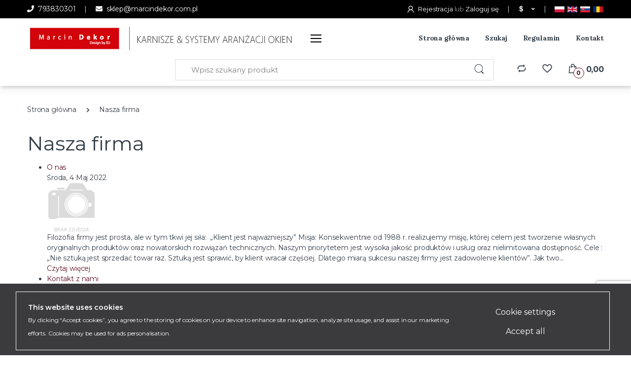

--- FILE ---
content_type: text/html; charset=utf-8
request_url: https://sklep.marcindekor.com.pl/ro/nasza-firma-g3
body_size: 24650
content:

<!DOCTYPE html>
<html lang="pl">
    <head>
        <!-- Title -->
        <title>Nasza firma - Sklep Marcin Dekor</title>

        <!-- Required Meta Tags Always Come First -->
        <meta charset="utf-8">
        <meta name="viewport" content="width=device-width, initial-scale=1, shrink-to-fit=no">

        <meta name="keywords" content="">
        <meta name="description" content="">
        <meta name="robots" content="index,follow">
        <meta name="author" content="cStore - www.cstore.pl">

        <link rel="canonical" href="https://sklep.marcindekor.com.pl/ro/nasza-firma-g3">

        <meta property="og:url" content="https://dekor.cloud.cstore.pl/ro/nasza-firma-g3"><meta property="og:type" content="product"><meta property="og:title" content="Nasza firma"><meta property="og:description" content=""><meta property="og:image" content="https://sklep.marcindekor.com.pl/ro/images/logo/logo.jpg">

        <!-- Favicon -->
        <link rel="icon" type="image/jpg" href="https://sklep.marcindekor.com.pl/ro/images/favicon/favicon.jpg" />

        <!-- Google Fonts -->
        <link href="https://fonts.googleapis.com/css?family=Open+Sans:300,300i,400,400i,600,600i,700,700i,800,800i&display=swap" rel="stylesheet">
        <link href="https://fonts.googleapis.com/css?family=Montserrat%3A100%2C200%2C300%2C400%2C500%2C600%2C700%2C800%2C900%2C100italic%2C200italic%2C300italic%2C400italic%2C500italic%2C600italic%2C700italic%2C800italic%2C900italic%7CLora%3A400%2C700%2C400italic%2C700italic%7CDroid+Serif%3A400%2C700%2C400italic%2C700italic&subset=latin&ver=1547203248" rel="stylesheet">
        <link href="https://fonts.googleapis.com/css?family=Italianno:400%7CMontserrat:400%2C600" rel="stylesheet">
        <link href="https://fonts.googleapis.com/css2?family=Lora:ital,wght@0,400;0,500;0,600;0,700;1,400;1,500;1,600;1,700&display=swap" rel="stylesheet">

        <!-- CSS Implementing Plugins -->
        <link rel="stylesheet" href="https://sklep.marcindekor.com.pl/ro/themes/dekor/assets/vendor/font-awesome/css/fontawesome-all.min.css">
        <link rel="stylesheet" href="https://sklep.marcindekor.com.pl/ro/themes/dekor/assets/css/font-cstore.css">

        <link rel="stylesheet" href="https://sklep.marcindekor.com.pl/ro/themes/dekor/assets/vendor/animate.css/animate.min.css">
        <link rel="stylesheet" href="https://sklep.marcindekor.com.pl/ro/themes/dekor/assets/vendor/hs-megamenu/src/hs.megamenu.css">
        
            <link rel="stylesheet" href="https://sklep.marcindekor.com.pl/ro/themes/dekor/assets/vendor/malihu-custom-scrollbar-plugin/jquery.mCustomScrollbar.css">
        
        <link rel="stylesheet" href="https://sklep.marcindekor.com.pl/ro/themes/dekor/assets/vendor/fancybox/jquery.fancybox.css">
        <link rel="stylesheet" href="https://sklep.marcindekor.com.pl/ro/themes/dekor/assets/vendor/slick-carousel/slick/slick.css">
        <link rel="stylesheet" href="https://sklep.marcindekor.com.pl/ro/themes/dekor/assets/vendor/ion-rangeslider/css/ion.rangeSlider.css">
        <link rel="stylesheet" href="https://sklep.marcindekor.com.pl/ro/themes/dekor/assets/vendor/bootstrap-select/dist/css/bootstrap-select.min.css">

        <link rel="stylesheet" href="https://sklep.marcindekor.com.pl/ro/themes/dekor/css/theme.css?t=1715975971">
        
        <script src="https://sklep.marcindekor.com.pl/ro/themes/dekor/assets/vendor/jquery/dist/jquery.min.js"></script>

        <script type="text/javascript" src="https://sklep.marcindekor.com.pl/ro/themes/dekor/js/cstore.legacy.js"></script>

        <script type="module" src="/modules/blinds_configurator/js/index.js?t=1715975971"></script>
        <script type="module" src="/modules/dekor_trader/scripts/index.js?t=1715975971"></script>
        <script src="https://cdn.jsdelivr.net/npm/js-cookie@3.0.5/dist/js.cookie.min.js"></script>
        <script src="https://unpkg.com/@popperjs/core@2"></script>
        <script src="https://unpkg.com/tippy.js@6"></script>

        <script type="text/javascript">
            var theme = 'https://sklep.marcindekor.com.pl/ro/themes/dekor';
            var base_url = 'https://sklep.marcindekor.com.pl/ro/';
            var base_url_ssl = 'https://sklep.marcindekor.com.pl/ro/';
            var is_ssl = '';
        </script>

        <link href="https://unpkg.com/filepond/dist/filepond.css" rel="stylesheet">

        <style type="text/css">.pac-container{z-index:1500 !important}</style><script type="text/javascript" src="https://sklep.marcindekor.com.pl/ro/include/language.js.php"></script><style>#cookie_info{display:none !important;}</style>

        
<script type="text/javascript">
if($.isFunction($.prop) == false) {
    (function($) {
        $.fn.prop = function(e, val) {
            if(val == null)
                return this.attr(e);
            else
                return this.attr(e, val);
        }
    })(jQuery);
}
</script>

        


        <script src="https://www.google.com/recaptcha/api.js?render=6LdhbvkqAAAAAM4UPnf2o4CCdp0QrgIhDfvb9apx"></script>
        <script>
            // Funkcja do wykonania reCAPTCHA
            function executeRecaptcha() {
                grecaptcha.execute('6LdhbvkqAAAAAM4UPnf2o4CCdp0QrgIhDfvb9apx', {action: 'contact'})
                    .then(function(token) {
                        // Znajdź wszystkie pola recaptchaResponse na stronie
                        document.querySelectorAll('#recaptchaResponse').forEach(function(field) {
                            field.value = token;
                        });
                    });
            }

            // Inicjalizacja gdy strona się załaduje
            grecaptcha.ready(function() {
                executeRecaptcha();

                // Odśwież token co 90 sekund (tokeny wygasają po 2 minutach)
                setInterval(executeRecaptcha, 90000);
            });

            // Dodaj obserwator DOM dla dynamicznie dodawanych elementów (popupów)
            document.addEventListener('DOMContentLoaded', function() {
                // Monitoruj zmiany w DOM
                const observer = new MutationObserver(function(mutations) {
                    mutations.forEach(function(mutation) {
                        if (mutation.addedNodes && mutation.addedNodes.length > 0) {
                            // Sprawdź, czy dodano popup z formularzem
                            for (let i = 0; i < mutation.addedNodes.length; i++) {
                                const node = mutation.addedNodes[i];
                                if (node.querySelector && node.querySelector('#recaptchaResponse')) {
                                    // Znaleziono popup z formularzem, odśwież token
                                    setTimeout(executeRecaptcha, 300);
                                    break;
                                }
                            }
                        }
                    });
                });

                // Rozpocznij obserwację całego dokumentu
                observer.observe(document.body, {
                    childList: true,
                    subtree: true
                });
            });
        </script>
        <style>
            .grecaptcha-badge {
                width: 256px;
                height: 60px;
                display: block!important;
                transition: right 0.3s ease 0s;
                position: fixed;
                bottom: 90px !important;
                right: -186px;
                box-shadow: gray 0px 0px 5px;
                border-radius: 2px;
                overflow: hidden;

            }

            #bar {
                display: none;
                position: fixed;
                top: 0;
                left: 0;
                overflow: hidden;
                width: 100%;
                /*height: 90px;*/
                padding-bottom: 4px;
                text-align: center;
                background: #fff;
                border-bottom: 1px solid #E7E7E7;
                box-shadow: 0 5px 10px 0 #E7E7E7;
                z-index: 99999;
            }

            @media (max-width: 800px) {
                #bar {
                    display: none !important;
                }
            }
        </style>
    
            <script type="application/ld+json">
            {"@context": "http://schema.org","@type": "WebSite", "url": "https://sklep.marcindekor.com.pl/ro/", "potentialAction": { "@type": "SearchAction", "target": "https://sklep.marcindekor.com.pl/ro/?do_search=true&search_query={search_term_string}", "query-input": "required name=search_term_string"}}
            </script>
                <script type="application/ld+json">
                {
                 "@context": "http://schema.org",
                 "@type": "BreadcrumbList",
                 "itemListElement":
                 [
                     {
                         "@type": "ListItem",
                           "position": 0,
                           "item":
                           {
                            "@id": "https://sklep.marcindekor.com.pl/ro/",
                            "name": "Strona główna"
                            }
                     },
                    {
                       "@type": "ListItem",
                       "position": 1,
                       "item":
                       {
                        "@id": "https://sklep.marcindekor.com.pl/ro/nasza-firma-g3",
                        "name": "Nasza firma"
                        }
                    }
                 ]
                 }
                 </script>
            </head>

    <body id="div_id_articles_group_3" class="cat_ div_class_articles_group"><!-- Google tag (gtag.js) -->
                    <script async src="https://www.googletagmanager.com/gtag/js?id=G-8XXCDE7T33"></script>
                    <script>
                      window.dataLayer = window.dataLayer || [];
                      function gtag(){dataLayer.push(arguments);}
                      gtag('js', new Date());
                      gtag('config', 'G-8XXCDE7T33');
                    </script><script>gtag('event', 'page_view', {'page_title': 'Nasza firma','page_location': 'https://sklep.marcindekor.com.pl:443/ro/nasza-firma-g3',});</script>

        <div class="loader"></div>
        <div class="loader-container"></div>

        <div id="cookie_info">
    <div class="container">
        <img src="https://sklep.marcindekor.com.pl/ro/themes/dekor/img/cookie_img.png" alt="">
        <span>
            
        </span>
        <a href="#" class="close_cookie btn btn-primary ml-10" onclick="closeCookieInfo()">Akceptuję</a>
    </div>
</div>


        
            <!-- ========== HEADER ========== -->
            <header id="header" class="u-header u-header-left-aligned-nav">
                <div class="u-header__section">
                    <!-- Topbar -->
<div class="u-header-topbar py-2 d-none d-xl-block">
    <div class="container">
        <div class="d-flex align-items-center">
            <div class="topbar-left">
                
                

                    <ul class="list-inline mb-0">
                        <li class="list-inline-item mr-0 u-header-topbar__nav-item u-header-topbar__nav-item-border">
                                <a href="tel:793830301">
                                    <i class="fas fa-phone mr-1"></i> 793830301
                                </a>
                        </li>

                        <li class="list-inline-item mr-0 u-header-topbar__nav-item u-header-topbar__nav-item-border">
                            <a href="mailto:sklep@marcindekor.com.pl">
                                <i class="fas fa-envelope mr-1"></i> sklep@marcindekor.com.pl
                            </a>
                        </li>
                    </ul>
                
            </div>
                <div class="topbar-right ml-auto">
                    <ul class="list-inline mb-0">
                        
                        
                            
                                <li class="list-inline-item mr-0 u-header-topbar__nav-item u-header-topbar__nav-item-border">
                                    <a href="https://sklep.marcindekor.com.pl/ro/registration" class="u-header-topbar__nav-link">
                                        <i class="ec ec-user mr-1"></i> Rejestracja
                                    </a>
                                    <a href="javascript:;" class="u-header-topbar__nav-link">
                                        <span class="text-gray-50">lub</span>
                                    </a>
                                    <a href="https://sklep.marcindekor.com.pl/ro/login" class="u-header-topbar__nav-link">
                                        Zaloguj się
                                    </a>
                                </li>
                            
                            
                        
                        
                        

                        <li class="list-inline-item mr-0 u-header-topbar__nav-item u-header-topbar__nav-item-border u-header-topbar__nav-item-no-border u-header-topbar__nav-item-border-single">
    <div class="d-flex align-items-center">
        <!-- Language -->
        <div class="position-relative">
            <a id="languageDropdownInvoker" class="dropdown-nav-link dropdown-toggle d-flex align-items-center u-header-topbar__nav-link font-weight-normal" href="javascript:;" role="button"
               aria-controls="languageDropdown"
               aria-haspopup="true"
               aria-expanded="false"
               data-unfold-event="hover"
               data-unfold-target="#languageDropdown"
               data-unfold-type="css-animation"
               data-unfold-duration="300"
               data-unfold-delay="300"
               data-unfold-hide-on-scroll="true"
               data-unfold-animation-in="slideInUp"
               data-unfold-animation-out="fadeOut">
                <span class="d-inline-block d-sm-none">US</span>
                <span class="d-none d-sm-inline-flex align-items-center"><i class="ec ec-dollar mr-1"></i> </span>
            </a>

            <div id="languageDropdown" class="dropdown-menu dropdown-unfold" aria-labelledby="languageDropdownInvoker">
                <form style="display: none;" action="/ro/nasza-firma-g3" method="post">
                    <input name="active_currency">
                </form>

                
                    <a data-code="PLN" class="dropdown-item" href="javascript:;">PLN</a>
                
                    <a data-code="EUR" class="dropdown-item" href="javascript:;">EUR</a>
                

                <script>
                    $('#languageDropdown [data-code]').click(function () {
                        $('[name="active_currency"]')
                            .val($(this).data('code'))
                            .closest('form')
                            .submit();
                    });
                </script>
            </div>
        </div>
        <!-- End Language -->
    </div>
</li>


                        <li class="list-inline-item mr-0 u-header-topbar__nav-item u-header-topbar__nav-item-border">
                            <!-- SZABLON BLOKU JĘZYKOWEGO -->

<ul class="flags">
      
    
    
        
    
    <li id="lang_1" class="">
        <a href="https://sklep.marcindekor.com.pl:443/pl/nasza-firma-g3">
<!--            <img src="/images/languages/65740601e93453decfdb2f86fda4c891.jpg" alt="Polski" title="Polski" />-->
            <div style="background: url(/images/languages/65740601e93453decfdb2f86fda4c891.jpg);"></div>
        </a>
    </li>  
    
    <li id="lang_2" class="">
        <a href="https://sklep.marcindekor.com.pl:443/en/nasza-firma-g3">
<!--            <img src="/images/languages/0ec9f23223798e577d854148947a02ed.jpg" alt="Angielski" title="Angielski" />-->
            <div style="background: url(/images/languages/0ec9f23223798e577d854148947a02ed.jpg);"></div>
        </a>
    </li>  
    
    <li id="lang_6" class="">
        <a href="https://sklep.marcindekor.com.pl:443/sk/nasza-firma-g3">
<!--            <img src="/images/languages/497be664a76382aeca2ba120c2a4a337.jpg" alt="Słowacki" title="Słowacki" />-->
            <div style="background: url(/images/languages/497be664a76382aeca2ba120c2a4a337.jpg);"></div>
        </a>
    </li>  
    
    <li id="lang_7" class="lang_active">
        <a href="https://sklep.marcindekor.com.pl:443/ro/nasza-firma-g3">
<!--            <img src="/images/languages/4888f8deb079d99159672c55c1d4f378.jpg" alt="Rumuński" title="Rumuński" />-->
            <div style="background: url(/images/languages/4888f8deb079d99159672c55c1d4f378.jpg);"></div>
        </a>
    </li>  
    
    
</ul>


                        </li>
                    </ul>
                </div>
        </div>
    </div>
</div>
<!-- End Topbar -->

<!-- Logo and Menu -->
<div class="bg-primary-down-lg">
    <div class="container my-0dot5 my-xl-0 py-xl-0 py-lg-2 py-md-2 py-2">
        <div class="row align-items-center">
            <!-- Logo-offcanvas-menu -->
            <div class="col-auto">
                <!-- Nav -->
                <nav class="navbar navbar-expand u-header__navbar py-0 justify-content-xl-between max-width-602 min-width-602">
                    <!-- Logo -->
                    <a class="order-1 order-xl-0 navbar-brand u-header__navbar-brand u-header__navbar-brand-center" href="https://sklep.marcindekor.com.pl/ro/">
                        <img src="/images/logo/logo-resize.jpg" alt="Sklep Marcin Dekor">
                    </a>
                    <!-- End Logo -->

                    <!-- Fullscreen Toggle Button -->
                    <button id="sidebarHeaderInvokerMenu" type="button" class="navbar-toggler d-block btn u-hamburger mr-3 mr-xl-0"
                            aria-controls="sidebarHeader1"
                            aria-haspopup="true"
                            aria-expanded="false"
                            data-unfold-event="click"
                            data-unfold-hide-on-scroll="false"
                            data-unfold-target="#sidebarHeader1"
                            data-unfold-type="css-animation"
                            data-unfold-animation-in="fadeInLeft"
                            data-unfold-animation-out="fadeOutLeft"
                            data-unfold-duration="500">
                                                <span id="hamburgerTriggerMenu" class="u-hamburger__box">
                                                    <span class="u-hamburger__inner"></span>
                                                </span>
                    </button>
                    <!-- End Fullscreen Toggle Button -->
                </nav>
                <!-- End Nav -->

                <!-- ========== HEADER SIDEBAR ========== -->
                <aside id="sidebarHeader1" class="u-sidebar u-sidebar--left" aria-labelledby="sidebarHeaderInvokerMenu">
                    <div class="u-sidebar__scroller">
                        <div class="u-sidebar__container">
                            <div class="u-header-sidebar__footer-offset pb-0">
                                <!-- Toggle Button -->
                                <div class="position-absolute top-0 right-0 z-index-2 pt-4 pr-7">
                                    <button type="button" class="close ml-auto"
                                            aria-controls="headerSidebarContent"
                                            aria-haspopup="true"
                                            aria-expanded="false"
                                            data-unfold-event="click"
                                            data-unfold-hide-on-scroll="false"
                                            data-unfold-target="#sidebarHeader1"
                                            data-unfold-type="css-animation"
                                            data-unfold-animation-in="fadeInLeft"
                                            data-unfold-animation-out="fadeOutLeft"
                                            data-unfold-duration="500">
                                        <span aria-hidden="true"><i class="ec ec-close-remove text-gray-90 font-size-20"></i></span>
                                    </button>
                                </div>
                                <!-- End Toggle Button -->

                                <!-- Content -->
                                <div class="u-sidebar__body">
                                    <div id="headerSidebarContent" class="u-sidebar__content u-header-sidebar__content">
                                        <!-- Logo -->
                                        <a class="d-flex ml-0 navbar-brand u-header__navbar-brand u-header__navbar-brand-vertical" href="/">
                                            <img src="/images/logo/logo-resize.jpg" alt="Sklep Marcin Dekor">
                                        </a>
                                        <!-- End Logo -->

                                        <!-- List -->
                                        <ul id="headerSidebarList" class="u-header-collapse__nav">
                                                <li>
    <a class="u-header-collapse__nav-link font-weight-bold">KARNISZE</a>
</li>
<li class="u-has-submenu u-header-collapse__submenu mt-1 mb-1">
    
        <a class="u-header-collapse__nav-link u-header-collapse__nav-pointer" href="https://sklep.marcindekor.com.pl/ro/karnisze-top-line-c9292" role="button" data-toggle="collapse" aria-expanded="false" aria-controls="headerSidebar9292Collapse" data-target="#headerSidebar9292Collapse">
        Karnisze TOP-LINE
        </a>

        
            <div id="headerSidebar9292Collapse" class="collapse" data-parent="#headerSidebarContent">
                <ul id="headerSidebar9292Menu" class="u-header-collapse__nav-list">
                    
                        <li><a class="u-header-collapse__submenu-nav-link" href="https://sklep.marcindekor.com.pl/ro/karnisze-top-line-c9299">Ścienne podwójne</a></li>
                    
                        <li><a class="u-header-collapse__submenu-nav-link" href="https://sklep.marcindekor.com.pl/ro/karnisze-top-line-c9300">Ścienne pojedyncze</a></li>
                    
                        <li><a class="u-header-collapse__submenu-nav-link" href="https://sklep.marcindekor.com.pl/ro/karnisze-top-line-c9301">Sufitowe podwójne</a></li>
                    
                        <li><a class="u-header-collapse__submenu-nav-link" href="https://sklep.marcindekor.com.pl/ro/karnisze-top-line-c9302">Sufitowe pojedyncze</a></li>
                    
                        <li><a class="u-header-collapse__submenu-nav-link" href="https://sklep.marcindekor.com.pl/ro/karnisze-top-line-c9307">Elementy TOP-LINE</a></li>
                    
                </ul>
            </div>
        
    
        <a class="u-header-collapse__nav-link u-header-collapse__nav-pointer" href="https://sklep.marcindekor.com.pl/ro/karnisze-square-line-c9293" role="button" data-toggle="collapse" aria-expanded="false" aria-controls="headerSidebar9293Collapse" data-target="#headerSidebar9293Collapse">
        Karnisze SQUARE LINE
        </a>

        
            <div id="headerSidebar9293Collapse" class="collapse" data-parent="#headerSidebarContent">
                <ul id="headerSidebar9293Menu" class="u-header-collapse__nav-list">
                    
                        <li><a class="u-header-collapse__submenu-nav-link" href="https://sklep.marcindekor.com.pl/ro/karnisze-square-line-c9303">Ścienne podwójne</a></li>
                    
                        <li><a class="u-header-collapse__submenu-nav-link" href="https://sklep.marcindekor.com.pl/ro/karnisze-square-line-c9304">Ścienne pojedyncze</a></li>
                    
                        <li><a class="u-header-collapse__submenu-nav-link" href="https://sklep.marcindekor.com.pl/ro/karnisze-square-line-c9305">Sufitowe podwójne</a></li>
                    
                        <li><a class="u-header-collapse__submenu-nav-link" href="https://sklep.marcindekor.com.pl/ro/karnisze-square-line-c9306">Sufitowe pojedyncze</a></li>
                    
                        <li><a class="u-header-collapse__submenu-nav-link" href="https://sklep.marcindekor.com.pl/ro/karnisze-square-line-c9311">Elementy SQUARE LINE</a></li>
                    
                </ul>
            </div>
        
    
        <a class="u-header-collapse__nav-link u-header-collapse__nav-pointer" href="https://sklep.marcindekor.com.pl/ro/system-impress-line-c9520" role="button" data-toggle="collapse" aria-expanded="false" aria-controls="headerSidebar9520Collapse" data-target="#headerSidebar9520Collapse">
        System IMPRESS LINE
        </a>

        
            <div id="headerSidebar9520Collapse" class="collapse" data-parent="#headerSidebarContent">
                <ul id="headerSidebar9520Menu" class="u-header-collapse__nav-list">
                    
                        <li><a class="u-header-collapse__submenu-nav-link" href="https://sklep.marcindekor.com.pl/ro/system-impress-line-c9419">IMPRESS LINE ROUND 25 mm</a></li>
                    
                        <li><a class="u-header-collapse__submenu-nav-link" href="https://sklep.marcindekor.com.pl/ro/system-impress-line-c9430">IMPRESS LINE SQUARE 20 mm</a></li>
                    
                        <li><a class="u-header-collapse__submenu-nav-link" href="https://sklep.marcindekor.com.pl/ro/system-impress-line-c9431">IMPRESS LINE SQUARE 30 mm</a></li>
                    
                        <li><a class="u-header-collapse__submenu-nav-link" href="https://sklep.marcindekor.com.pl/ro/system-impress-line-c9422">IMPRESS LINE ROUND 35 mm</a></li>
                    
                </ul>
            </div>
        
    
        <a class="u-header-collapse__nav-link u-header-collapse__nav-pointer" href="https://sklep.marcindekor.com.pl/ro/karnisze-16mm-c9508" role="button" data-toggle="collapse" aria-expanded="false" aria-controls="headerSidebar9508Collapse" data-target="#headerSidebar9508Collapse">
        Karnisze 16mm
        </a>

        
            <div id="headerSidebar9508Collapse" class="collapse" data-parent="#headerSidebarContent">
                <ul id="headerSidebar9508Menu" class="u-header-collapse__nav-list">
                    
                        <li><a class="u-header-collapse__submenu-nav-link" href="https://sklep.marcindekor.com.pl/ro/karnisze-16mm-c9511">Ścienne Pojedyncze</a></li>
                    
                        <li><a class="u-header-collapse__submenu-nav-link" href="https://sklep.marcindekor.com.pl/ro/karnisze-16mm-c9510">Ścienne Podwójne</a></li>
                    
                        <li><a class="u-header-collapse__submenu-nav-link" href="https://sklep.marcindekor.com.pl/ro/karnisze-16mm-c9512">Sufitowe Podwójne</a></li>
                    
                        <li><a class="u-header-collapse__submenu-nav-link" href="https://sklep.marcindekor.com.pl/ro/karnisze-16mm-c9515">Elementy 16 mm</a></li>
                    
                </ul>
            </div>
        
    
        <a class="u-header-collapse__nav-link u-header-collapse__nav-pointer" href="https://sklep.marcindekor.com.pl/ro/karnisze-19mm-c9294" role="button" data-toggle="collapse" aria-expanded="false" aria-controls="headerSidebar9294Collapse" data-target="#headerSidebar9294Collapse">
        Karnisze 19mm
        </a>

        
            <div id="headerSidebar9294Collapse" class="collapse" data-parent="#headerSidebarContent">
                <ul id="headerSidebar9294Menu" class="u-header-collapse__nav-list">
                    
                        <li><a class="u-header-collapse__submenu-nav-link" href="https://sklep.marcindekor.com.pl/ro/karnisze-19mm-c9315">Ścienne podwójne</a></li>
                    
                        <li><a class="u-header-collapse__submenu-nav-link" href="https://sklep.marcindekor.com.pl/ro/karnisze-19mm-c9316">Ścienne pojedyncze</a></li>
                    
                        <li><a class="u-header-collapse__submenu-nav-link" href="https://sklep.marcindekor.com.pl/ro/karnisze-19mm-c9317">Sufitowe podwójne</a></li>
                    
                        <li><a class="u-header-collapse__submenu-nav-link" href="https://sklep.marcindekor.com.pl/ro/karnisze-19mm-c9318">Sufitowe pojedyncze</a></li>
                    
                        <li><a class="u-header-collapse__submenu-nav-link" href="https://sklep.marcindekor.com.pl/ro/karnisze-19mm-c9319">Elementy 19mm</a></li>
                    
                </ul>
            </div>
        
    
        <a class="u-header-collapse__nav-link u-header-collapse__nav-pointer" href="https://sklep.marcindekor.com.pl/ro/karnisze-25mm-c9295" role="button" data-toggle="collapse" aria-expanded="false" aria-controls="headerSidebar9295Collapse" data-target="#headerSidebar9295Collapse">
        Karnisze 25mm
        </a>

        
            <div id="headerSidebar9295Collapse" class="collapse" data-parent="#headerSidebarContent">
                <ul id="headerSidebar9295Menu" class="u-header-collapse__nav-list">
                    
                        <li><a class="u-header-collapse__submenu-nav-link" href="https://sklep.marcindekor.com.pl/ro/karnisze-25mm-c9323">Ścienne podwójne</a></li>
                    
                        <li><a class="u-header-collapse__submenu-nav-link" href="https://sklep.marcindekor.com.pl/ro/karnisze-25mm-c9324">Ścienne pojedyncze</a></li>
                    
                        <li><a class="u-header-collapse__submenu-nav-link" href="https://sklep.marcindekor.com.pl/ro/karnisze-25mm-c9325">Sufitowe podwójne</a></li>
                    
                        <li><a class="u-header-collapse__submenu-nav-link" href="https://sklep.marcindekor.com.pl/ro/karnisze-25mm-c9326">Elementy 25mm</a></li>
                    
                </ul>
            </div>
        
    
        <a class="u-header-collapse__nav-link u-header-collapse__nav-pointer" href="https://sklep.marcindekor.com.pl/ro/karnisze-residence-35mm-c9296" role="button" data-toggle="collapse" aria-expanded="false" aria-controls="headerSidebar9296Collapse" data-target="#headerSidebar9296Collapse">
        Karnisze RESIDENCE 35mm
        </a>

        
            <div id="headerSidebar9296Collapse" class="collapse" data-parent="#headerSidebarContent">
                <ul id="headerSidebar9296Menu" class="u-header-collapse__nav-list">
                    
                        <li><a class="u-header-collapse__submenu-nav-link" href="https://sklep.marcindekor.com.pl/ro/karnisze-residence-35mm-c9330">Ścienne podwójne</a></li>
                    
                        <li><a class="u-header-collapse__submenu-nav-link" href="https://sklep.marcindekor.com.pl/ro/karnisze-residence-35mm-c9331">Ścienne pojedyncze</a></li>
                    
                        <li><a class="u-header-collapse__submenu-nav-link" href="https://sklep.marcindekor.com.pl/ro/karnisze-residence-35mm-c9332">Elementy RESIDENCE 35mm</a></li>
                    
                </ul>
            </div>
        
    
        <a class="u-header-collapse__nav-link u-header-collapse__nav-pointer" href="https://sklep.marcindekor.com.pl/ro/karnisze-kwadro-c9297" role="button" data-toggle="collapse" aria-expanded="false" aria-controls="headerSidebar9297Collapse" data-target="#headerSidebar9297Collapse">
        Karnisze KWADRO
        </a>

        
            <div id="headerSidebar9297Collapse" class="collapse" data-parent="#headerSidebarContent">
                <ul id="headerSidebar9297Menu" class="u-header-collapse__nav-list">
                    
                        <li><a class="u-header-collapse__submenu-nav-link" href="https://sklep.marcindekor.com.pl/ro/karnisze-kwadro-c9337">Ścienne podwójne</a></li>
                    
                        <li><a class="u-header-collapse__submenu-nav-link" href="https://sklep.marcindekor.com.pl/ro/karnisze-kwadro-c9338">Ścienne pojedyncze</a></li>
                    
                        <li><a class="u-header-collapse__submenu-nav-link" href="https://sklep.marcindekor.com.pl/ro/karnisze-kwadro-c9339">Sufitowe podwójne</a></li>
                    
                        <li><a class="u-header-collapse__submenu-nav-link" href="https://sklep.marcindekor.com.pl/ro/karnisze-kwadro-c9340">Sufitowe pojedyncze</a></li>
                    
                        <li><a class="u-header-collapse__submenu-nav-link" href="https://sklep.marcindekor.com.pl/ro/karnisze-kwadro-c9341">Elementy KWADRO</a></li>
                    
                </ul>
            </div>
        
    
        <a class="u-header-collapse__nav-link u-header-collapse__nav-pointer" href="https://sklep.marcindekor.com.pl/ro/akcesoria-c9298" role="button" data-toggle="collapse" aria-expanded="false" aria-controls="headerSidebar9298Collapse" data-target="#headerSidebar9298Collapse">
        AKCESORIA
        </a>

        
            <div id="headerSidebar9298Collapse" class="collapse" data-parent="#headerSidebarContent">
                <ul id="headerSidebar9298Menu" class="u-header-collapse__nav-list">
                    
                        <li><a class="u-header-collapse__submenu-nav-link" href="https://sklep.marcindekor.com.pl/ro/akcesoria-c9389">Akcesoria dekoracji wnętrz</a></li>
                    
                        <li><a class="u-header-collapse__submenu-nav-link" href="https://sklep.marcindekor.com.pl/ro/akcesoria-c9356">Akcesoria do rolet rzymskich</a></li>
                    
                        <li><a class="u-header-collapse__submenu-nav-link" href="https://sklep.marcindekor.com.pl/ro/akcesoria-c9409">Akcesoria dodatkowe</a></li>
                    
                        <li><a class="u-header-collapse__submenu-nav-link" href="https://sklep.marcindekor.com.pl/ro/akcesoria-c9358">Gałki i uchwyty</a></li>
                    
                        <li><a class="u-header-collapse__submenu-nav-link" href="https://sklep.marcindekor.com.pl/ro/akcesoria-c9372">Klamry dekoracyjne</a></li>
                    
                        <li><a class="u-header-collapse__submenu-nav-link" href="https://sklep.marcindekor.com.pl/ro/akcesoria-c9374">Klipsy magnetyczne</a></li>
                    
                        <li><a class="u-header-collapse__submenu-nav-link" href="https://sklep.marcindekor.com.pl/ro/akcesoria-c9366">Minikarnisze cafe</a></li>
                    
                        <li><a class="u-header-collapse__submenu-nav-link" href="https://sklep.marcindekor.com.pl/ro/akcesoria-c9373">Patyki do przesuwania firan</a></li>
                    
                        <li><a class="u-header-collapse__submenu-nav-link" href="https://sklep.marcindekor.com.pl/ro/akcesoria-c9362">Przelotki</a></li>
                    
                        <li><a class="u-header-collapse__submenu-nav-link" href="https://sklep.marcindekor.com.pl/ro/akcesoria-c9381">System wave</a></li>
                    
                        <li><a class="u-header-collapse__submenu-nav-link" href="https://sklep.marcindekor.com.pl/ro/akcesoria-c9360">Systemy szyn aluminiowych</a></li>
                    
                        <li><a class="u-header-collapse__submenu-nav-link" href="https://sklep.marcindekor.com.pl/ro/akcesoria-c9357">Szyny CM</a></li>
                    
                        <li><a class="u-header-collapse__submenu-nav-link" href="https://sklep.marcindekor.com.pl/ro/akcesoria-c9359">Zazdrostki</a></li>
                    
                </ul>
            </div>
        
    
</li>

                                                <li>
    <a class="u-header-collapse__nav-link font-weight-bold">SYSTEM SZYNOWY</a>
</li>
<li class="u-has-submenu u-header-collapse__submenu mt-1 mb-1">
    
        <a class="u-header-collapse__nav-link u-header-collapse__nav-pointer" href="https://sklep.marcindekor.com.pl/ro/system-ms0-c9410" role="button" data-toggle="collapse" aria-expanded="false" aria-controls="headerSidebar9410Collapse" data-target="#headerSidebar9410Collapse">
        System MS0
        </a>

        
            <div id="headerSidebar9410Collapse" class="collapse" data-parent="#headerSidebarContent">
                <ul id="headerSidebar9410Menu" class="u-header-collapse__nav-list">
                    
                        <li><a class="u-header-collapse__submenu-nav-link" href="https://sklep.marcindekor.com.pl/ro/system-ms0-c9411">System sufitowy</a></li>
                    
                        <li><a class="u-header-collapse__submenu-nav-link" href="https://sklep.marcindekor.com.pl/ro/system-ms0-c9438">Elementy MS0</a></li>
                    
                </ul>
            </div>
        
    
        <a class="u-header-collapse__nav-link u-header-collapse__nav-pointer" href="https://sklep.marcindekor.com.pl/ro/system-ms1-c9388" role="button" data-toggle="collapse" aria-expanded="false" aria-controls="headerSidebar9388Collapse" data-target="#headerSidebar9388Collapse">
        System MS1
        </a>

        
            <div id="headerSidebar9388Collapse" class="collapse" data-parent="#headerSidebarContent">
                <ul id="headerSidebar9388Menu" class="u-header-collapse__nav-list">
                    
                        <li><a class="u-header-collapse__submenu-nav-link" href="https://sklep.marcindekor.com.pl/ro/system-ms1-c9399">System sufitowy</a></li>
                    
                        <li><a class="u-header-collapse__submenu-nav-link" href="https://sklep.marcindekor.com.pl/ro/system-ms1-c9396">System ścienny</a></li>
                    
                        <li><a class="u-header-collapse__submenu-nav-link" href="https://sklep.marcindekor.com.pl/ro/system-ms1-c9401">Elementy MS1</a></li>
                    
                </ul>
            </div>
        
    
        <a class="u-header-collapse__nav-link u-header-collapse__nav-pointer" href="https://sklep.marcindekor.com.pl/ro/system-ms1c-c3999" role="button" data-toggle="collapse" aria-expanded="false" aria-controls="headerSidebar3999Collapse" data-target="#headerSidebar3999Collapse">
        System MS1C
        </a>

        
            <div id="headerSidebar3999Collapse" class="collapse" data-parent="#headerSidebarContent">
                <ul id="headerSidebar3999Menu" class="u-header-collapse__nav-list">
                    
                        <li><a class="u-header-collapse__submenu-nav-link" href="https://sklep.marcindekor.com.pl/ro/system-ms1c-c9521">System sufitowy</a></li>
                    
                        <li><a class="u-header-collapse__submenu-nav-link" href="https://sklep.marcindekor.com.pl/ro/system-ms1c-c9522">System ścienny</a></li>
                    
                        <li><a class="u-header-collapse__submenu-nav-link" href="https://sklep.marcindekor.com.pl/ro/system-ms1c-c9523">Elementy MS1C</a></li>
                    
                </ul>
            </div>
        
    
        <a class="u-header-collapse__nav-link u-header-collapse__nav-pointer" href="https://sklep.marcindekor.com.pl/ro/system-ms2-c9390" role="button" data-toggle="collapse" aria-expanded="false" aria-controls="headerSidebar9390Collapse" data-target="#headerSidebar9390Collapse">
        System MS2
        </a>

        
            <div id="headerSidebar9390Collapse" class="collapse" data-parent="#headerSidebarContent">
                <ul id="headerSidebar9390Menu" class="u-header-collapse__nav-list">
                    
                        <li><a class="u-header-collapse__submenu-nav-link" href="https://sklep.marcindekor.com.pl/ro/system-ms2-c9397">System ścienny</a></li>
                    
                        <li><a class="u-header-collapse__submenu-nav-link" href="https://sklep.marcindekor.com.pl/ro/system-ms2-c9400">System sufitowy</a></li>
                    
                        <li><a class="u-header-collapse__submenu-nav-link" href="https://sklep.marcindekor.com.pl/ro/system-ms2-c9405">Elementy MS2</a></li>
                    
                </ul>
            </div>
        
    
        <a class="u-header-collapse__nav-link u-header-collapse__nav-pointer" href="https://sklep.marcindekor.com.pl/ro/system-ms2c-c9391" role="button" data-toggle="collapse" aria-expanded="false" aria-controls="headerSidebar9391Collapse" data-target="#headerSidebar9391Collapse">
        System MS2C
        </a>

        
            <div id="headerSidebar9391Collapse" class="collapse" data-parent="#headerSidebarContent">
                <ul id="headerSidebar9391Menu" class="u-header-collapse__nav-list">
                    
                        <li><a class="u-header-collapse__submenu-nav-link" href="https://sklep.marcindekor.com.pl/ro/system-ms2c-c9417">System sufitowy</a></li>
                    
                        <li><a class="u-header-collapse__submenu-nav-link" href="https://sklep.marcindekor.com.pl/ro/system-ms2c-c9418">System ścienny</a></li>
                    
                        <li><a class="u-header-collapse__submenu-nav-link" href="https://sklep.marcindekor.com.pl/ro/system-ms2c-c9446">Elementy MS2C</a></li>
                    
                </ul>
            </div>
        
    
        <a class="u-header-collapse__nav-link u-header-collapse__nav-pointer" href="https://sklep.marcindekor.com.pl/ro/system-ms-smart-pojedynczy-c9412" role="button" data-toggle="collapse" aria-expanded="false" aria-controls="headerSidebar9412Collapse" data-target="#headerSidebar9412Collapse">
        System MS Smart pojedynczy
        </a>

        
            <div id="headerSidebar9412Collapse" class="collapse" data-parent="#headerSidebarContent">
                <ul id="headerSidebar9412Menu" class="u-header-collapse__nav-list">
                    
                        <li><a class="u-header-collapse__submenu-nav-link" href="https://sklep.marcindekor.com.pl/ro/system-ms-smart-pojedynczy-c9413">System sufitowy</a></li>
                    
                        <li><a class="u-header-collapse__submenu-nav-link" href="https://sklep.marcindekor.com.pl/ro/system-ms-smart-pojedynczy-c9450">Elementy MS Smart pojedynczy</a></li>
                    
                </ul>
            </div>
        
    
        <a class="u-header-collapse__nav-link u-header-collapse__nav-pointer" href="https://sklep.marcindekor.com.pl/ro/system-ms-smart-podwojny-c9425" role="button" data-toggle="collapse" aria-expanded="false" aria-controls="headerSidebar9425Collapse" data-target="#headerSidebar9425Collapse">
        System MS Smart podwójny
        </a>

        
            <div id="headerSidebar9425Collapse" class="collapse" data-parent="#headerSidebarContent">
                <ul id="headerSidebar9425Menu" class="u-header-collapse__nav-list">
                    
                        <li><a class="u-header-collapse__submenu-nav-link" href="https://sklep.marcindekor.com.pl/ro/system-ms-smart-podwojny-c9426">System sufitowy</a></li>
                    
                        <li><a class="u-header-collapse__submenu-nav-link" href="https://sklep.marcindekor.com.pl/ro/system-ms-smart-podwojny-c9454">Elementy MS Smart podwójny</a></li>
                    
                </ul>
            </div>
        
    
        <a class="u-header-collapse__nav-link u-header-collapse__nav-pointer" href="https://sklep.marcindekor.com.pl/ro/system-mt-c9427" role="button" data-toggle="collapse" aria-expanded="false" aria-controls="headerSidebar9427Collapse" data-target="#headerSidebar9427Collapse">
        System MT
        </a>

        
            <div id="headerSidebar9427Collapse" class="collapse" data-parent="#headerSidebarContent">
                <ul id="headerSidebar9427Menu" class="u-header-collapse__nav-list">
                    
                        <li><a class="u-header-collapse__submenu-nav-link" href="https://sklep.marcindekor.com.pl/ro/system-mt-c9428">System sufitowy</a></li>
                    
                        <li><a class="u-header-collapse__submenu-nav-link" href="https://sklep.marcindekor.com.pl/ro/system-mt-c9429">System ścienny</a></li>
                    
                        <li><a class="u-header-collapse__submenu-nav-link" href="https://sklep.marcindekor.com.pl/ro/system-mt-c9474">Elementy MT</a></li>
                    
                </ul>
            </div>
        
    
        <a class="u-header-collapse__nav-link u-header-collapse__nav-pointer" href="https://sklep.marcindekor.com.pl/ro/system-150-c9395" role="button" data-toggle="collapse" aria-expanded="false" aria-controls="headerSidebar9395Collapse" data-target="#headerSidebar9395Collapse">
        System 150
        </a>

        
            <div id="headerSidebar9395Collapse" class="collapse" data-parent="#headerSidebarContent">
                <ul id="headerSidebar9395Menu" class="u-header-collapse__nav-list">
                    
                        <li><a class="u-header-collapse__submenu-nav-link" href="https://sklep.marcindekor.com.pl/ro/system-150-c9436">System sufitowy</a></li>
                    
                        <li><a class="u-header-collapse__submenu-nav-link" href="https://sklep.marcindekor.com.pl/ro/system-150-c9437">System ścienny</a></li>
                    
                        <li><a class="u-header-collapse__submenu-nav-link" href="https://sklep.marcindekor.com.pl/ro/system-150-c9478">Elementy 150</a></li>
                    
                </ul>
            </div>
        
    
</li>


<!--                                                -->
<!--                                                    <a class="u-header-collapse__nav-link u-header-collapse__nav-pointer" href="https://sklep.marcindekor.com.pl/ro/karnisze-top-line-c9292" role="button" data-toggle="collapse" aria-expanded="false" aria-controls="headerSidebar9292Collapse" data-target="#headerSidebar9292Collapse">-->
<!--                                                    Karnisze TOP-LINE-->
<!--                                                    </a>-->

<!--                                                    -->
<!--                                                        <div id="headerSidebar9292Collapse" class="collapse" data-parent="#headerSidebarContent">-->
<!--                                                            <ul id="headerSidebar9292Menu" class="u-header-collapse__nav-list">-->
<!--                                                                -->
<!--                                                                    <li><a class="u-header-collapse__submenu-nav-link" href="https://sklep.marcindekor.com.pl/ro/scienne-podwojne-c9299">Ścienne podwójne</a></li>-->
<!--                                                                -->
<!--                                                                    <li><a class="u-header-collapse__submenu-nav-link" href="https://sklep.marcindekor.com.pl/ro/scienne-pojedyncze-c9300">Ścienne pojedyncze</a></li>-->
<!--                                                                -->
<!--                                                                    <li><a class="u-header-collapse__submenu-nav-link" href="https://sklep.marcindekor.com.pl/ro/sufitowe-podwojne-c9301">Sufitowe podwójne</a></li>-->
<!--                                                                -->
<!--                                                                    <li><a class="u-header-collapse__submenu-nav-link" href="https://sklep.marcindekor.com.pl/ro/sufitowe-pojedyncze-c9302">Sufitowe pojedyncze</a></li>-->
<!--                                                                -->
<!--                                                                    <li><a class="u-header-collapse__submenu-nav-link" href="https://sklep.marcindekor.com.pl/ro/elementy-top-line-c9307">Elementy TOP-LINE</a></li>-->
<!--                                                                -->
<!--                                                            </ul>-->
<!--                                                        </div>-->
<!--                                                    -->
<!--                                                -->
<!--                                                    <a class="u-header-collapse__nav-link u-header-collapse__nav-pointer" href="https://sklep.marcindekor.com.pl/ro/karnisze-square-line-c9293" role="button" data-toggle="collapse" aria-expanded="false" aria-controls="headerSidebar9293Collapse" data-target="#headerSidebar9293Collapse">-->
<!--                                                    Karnisze SQUARE LINE-->
<!--                                                    </a>-->

<!--                                                    -->
<!--                                                        <div id="headerSidebar9293Collapse" class="collapse" data-parent="#headerSidebarContent">-->
<!--                                                            <ul id="headerSidebar9293Menu" class="u-header-collapse__nav-list">-->
<!--                                                                -->
<!--                                                                    <li><a class="u-header-collapse__submenu-nav-link" href="https://sklep.marcindekor.com.pl/ro/scienne-podwojne-c9303">Ścienne podwójne</a></li>-->
<!--                                                                -->
<!--                                                                    <li><a class="u-header-collapse__submenu-nav-link" href="https://sklep.marcindekor.com.pl/ro/scienne-pojedyncze-c9304">Ścienne pojedyncze</a></li>-->
<!--                                                                -->
<!--                                                                    <li><a class="u-header-collapse__submenu-nav-link" href="https://sklep.marcindekor.com.pl/ro/sufitowe-podwojne-c9305">Sufitowe podwójne</a></li>-->
<!--                                                                -->
<!--                                                                    <li><a class="u-header-collapse__submenu-nav-link" href="https://sklep.marcindekor.com.pl/ro/sufitowe-pojedyncze-c9306">Sufitowe pojedyncze</a></li>-->
<!--                                                                -->
<!--                                                                    <li><a class="u-header-collapse__submenu-nav-link" href="https://sklep.marcindekor.com.pl/ro/elementy-square-line-c9311">Elementy SQUARE LINE</a></li>-->
<!--                                                                -->
<!--                                                            </ul>-->
<!--                                                        </div>-->
<!--                                                    -->
<!--                                                -->
<!--                                                    <a class="u-header-collapse__nav-link u-header-collapse__nav-pointer" href="https://sklep.marcindekor.com.pl/ro/system-impress-line-c9520" role="button" data-toggle="collapse" aria-expanded="false" aria-controls="headerSidebar9520Collapse" data-target="#headerSidebar9520Collapse">-->
<!--                                                    System IMPRESS LINE-->
<!--                                                    </a>-->

<!--                                                    -->
<!--                                                        <div id="headerSidebar9520Collapse" class="collapse" data-parent="#headerSidebarContent">-->
<!--                                                            <ul id="headerSidebar9520Menu" class="u-header-collapse__nav-list">-->
<!--                                                                -->
<!--                                                                    <li><a class="u-header-collapse__submenu-nav-link" href="https://sklep.marcindekor.com.pl/ro/impress-line-round-25-mm-c9419">IMPRESS LINE ROUND 25 mm</a></li>-->
<!--                                                                -->
<!--                                                                    <li><a class="u-header-collapse__submenu-nav-link" href="https://sklep.marcindekor.com.pl/ro/impress-line-square-20-mm-c9430">IMPRESS LINE SQUARE 20 mm</a></li>-->
<!--                                                                -->
<!--                                                                    <li><a class="u-header-collapse__submenu-nav-link" href="https://sklep.marcindekor.com.pl/ro/impress-line-square-30-mm-c9431">IMPRESS LINE SQUARE 30 mm</a></li>-->
<!--                                                                -->
<!--                                                                    <li><a class="u-header-collapse__submenu-nav-link" href="https://sklep.marcindekor.com.pl/ro/impress-line-round-35-mm-c9422">IMPRESS LINE ROUND 35 mm</a></li>-->
<!--                                                                -->
<!--                                                            </ul>-->
<!--                                                        </div>-->
<!--                                                    -->
<!--                                                -->
<!--                                                    <a class="u-header-collapse__nav-link u-header-collapse__nav-pointer" href="https://sklep.marcindekor.com.pl/ro/karnisze-16mm-c9508" role="button" data-toggle="collapse" aria-expanded="false" aria-controls="headerSidebar9508Collapse" data-target="#headerSidebar9508Collapse">-->
<!--                                                    Karnisze 16mm-->
<!--                                                    </a>-->

<!--                                                    -->
<!--                                                        <div id="headerSidebar9508Collapse" class="collapse" data-parent="#headerSidebarContent">-->
<!--                                                            <ul id="headerSidebar9508Menu" class="u-header-collapse__nav-list">-->
<!--                                                                -->
<!--                                                                    <li><a class="u-header-collapse__submenu-nav-link" href="https://sklep.marcindekor.com.pl/ro/scienne-pojedyncze-c9511">Ścienne Pojedyncze</a></li>-->
<!--                                                                -->
<!--                                                                    <li><a class="u-header-collapse__submenu-nav-link" href="https://sklep.marcindekor.com.pl/ro/scienne-podwojne-c9510">Ścienne Podwójne</a></li>-->
<!--                                                                -->
<!--                                                                    <li><a class="u-header-collapse__submenu-nav-link" href="https://sklep.marcindekor.com.pl/ro/sufitowe-podwojne-c9512">Sufitowe Podwójne</a></li>-->
<!--                                                                -->
<!--                                                                    <li><a class="u-header-collapse__submenu-nav-link" href="https://sklep.marcindekor.com.pl/ro/elementy-16-mm-c9515">Elementy 16 mm</a></li>-->
<!--                                                                -->
<!--                                                            </ul>-->
<!--                                                        </div>-->
<!--                                                    -->
<!--                                                -->
<!--                                                    <a class="u-header-collapse__nav-link u-header-collapse__nav-pointer" href="https://sklep.marcindekor.com.pl/ro/karnisze-19mm-c9294" role="button" data-toggle="collapse" aria-expanded="false" aria-controls="headerSidebar9294Collapse" data-target="#headerSidebar9294Collapse">-->
<!--                                                    Karnisze 19mm-->
<!--                                                    </a>-->

<!--                                                    -->
<!--                                                        <div id="headerSidebar9294Collapse" class="collapse" data-parent="#headerSidebarContent">-->
<!--                                                            <ul id="headerSidebar9294Menu" class="u-header-collapse__nav-list">-->
<!--                                                                -->
<!--                                                                    <li><a class="u-header-collapse__submenu-nav-link" href="https://sklep.marcindekor.com.pl/ro/scienne-podwojne-c9315">Ścienne podwójne</a></li>-->
<!--                                                                -->
<!--                                                                    <li><a class="u-header-collapse__submenu-nav-link" href="https://sklep.marcindekor.com.pl/ro/scienne-pojedyncze-c9316">Ścienne pojedyncze</a></li>-->
<!--                                                                -->
<!--                                                                    <li><a class="u-header-collapse__submenu-nav-link" href="https://sklep.marcindekor.com.pl/ro/sufitowe-podwojne-c9317">Sufitowe podwójne</a></li>-->
<!--                                                                -->
<!--                                                                    <li><a class="u-header-collapse__submenu-nav-link" href="https://sklep.marcindekor.com.pl/ro/sufitowe-pojedyncze-c9318">Sufitowe pojedyncze</a></li>-->
<!--                                                                -->
<!--                                                                    <li><a class="u-header-collapse__submenu-nav-link" href="https://sklep.marcindekor.com.pl/ro/elementy-19mm-c9319">Elementy 19mm</a></li>-->
<!--                                                                -->
<!--                                                            </ul>-->
<!--                                                        </div>-->
<!--                                                    -->
<!--                                                -->
<!--                                                    <a class="u-header-collapse__nav-link u-header-collapse__nav-pointer" href="https://sklep.marcindekor.com.pl/ro/karnisze-25mm-c9295" role="button" data-toggle="collapse" aria-expanded="false" aria-controls="headerSidebar9295Collapse" data-target="#headerSidebar9295Collapse">-->
<!--                                                    Karnisze 25mm-->
<!--                                                    </a>-->

<!--                                                    -->
<!--                                                        <div id="headerSidebar9295Collapse" class="collapse" data-parent="#headerSidebarContent">-->
<!--                                                            <ul id="headerSidebar9295Menu" class="u-header-collapse__nav-list">-->
<!--                                                                -->
<!--                                                                    <li><a class="u-header-collapse__submenu-nav-link" href="https://sklep.marcindekor.com.pl/ro/scienne-podwojne-c9323">Ścienne podwójne</a></li>-->
<!--                                                                -->
<!--                                                                    <li><a class="u-header-collapse__submenu-nav-link" href="https://sklep.marcindekor.com.pl/ro/scienne-pojedyncze-c9324">Ścienne pojedyncze</a></li>-->
<!--                                                                -->
<!--                                                                    <li><a class="u-header-collapse__submenu-nav-link" href="https://sklep.marcindekor.com.pl/ro/sufitowe-podwojne-c9325">Sufitowe podwójne</a></li>-->
<!--                                                                -->
<!--                                                                    <li><a class="u-header-collapse__submenu-nav-link" href="https://sklep.marcindekor.com.pl/ro/elementy-25mm-c9326">Elementy 25mm</a></li>-->
<!--                                                                -->
<!--                                                            </ul>-->
<!--                                                        </div>-->
<!--                                                    -->
<!--                                                -->
<!--                                                    <a class="u-header-collapse__nav-link u-header-collapse__nav-pointer" href="https://sklep.marcindekor.com.pl/ro/karnisze-residence-35mm-c9296" role="button" data-toggle="collapse" aria-expanded="false" aria-controls="headerSidebar9296Collapse" data-target="#headerSidebar9296Collapse">-->
<!--                                                    Karnisze RESIDENCE 35mm-->
<!--                                                    </a>-->

<!--                                                    -->
<!--                                                        <div id="headerSidebar9296Collapse" class="collapse" data-parent="#headerSidebarContent">-->
<!--                                                            <ul id="headerSidebar9296Menu" class="u-header-collapse__nav-list">-->
<!--                                                                -->
<!--                                                                    <li><a class="u-header-collapse__submenu-nav-link" href="https://sklep.marcindekor.com.pl/ro/scienne-podwojne-c9330">Ścienne podwójne</a></li>-->
<!--                                                                -->
<!--                                                                    <li><a class="u-header-collapse__submenu-nav-link" href="https://sklep.marcindekor.com.pl/ro/scienne-pojedyncze-c9331">Ścienne pojedyncze</a></li>-->
<!--                                                                -->
<!--                                                                    <li><a class="u-header-collapse__submenu-nav-link" href="https://sklep.marcindekor.com.pl/ro/elementy-residence-35mm-c9332">Elementy RESIDENCE 35mm</a></li>-->
<!--                                                                -->
<!--                                                            </ul>-->
<!--                                                        </div>-->
<!--                                                    -->
<!--                                                -->
<!--                                                    <a class="u-header-collapse__nav-link u-header-collapse__nav-pointer" href="https://sklep.marcindekor.com.pl/ro/karnisze-kwadro-c9297" role="button" data-toggle="collapse" aria-expanded="false" aria-controls="headerSidebar9297Collapse" data-target="#headerSidebar9297Collapse">-->
<!--                                                    Karnisze KWADRO-->
<!--                                                    </a>-->

<!--                                                    -->
<!--                                                        <div id="headerSidebar9297Collapse" class="collapse" data-parent="#headerSidebarContent">-->
<!--                                                            <ul id="headerSidebar9297Menu" class="u-header-collapse__nav-list">-->
<!--                                                                -->
<!--                                                                    <li><a class="u-header-collapse__submenu-nav-link" href="https://sklep.marcindekor.com.pl/ro/scienne-podwojne-c9337">Ścienne podwójne</a></li>-->
<!--                                                                -->
<!--                                                                    <li><a class="u-header-collapse__submenu-nav-link" href="https://sklep.marcindekor.com.pl/ro/scienne-pojedyncze-c9338">Ścienne pojedyncze</a></li>-->
<!--                                                                -->
<!--                                                                    <li><a class="u-header-collapse__submenu-nav-link" href="https://sklep.marcindekor.com.pl/ro/sufitowe-podwojne-c9339">Sufitowe podwójne</a></li>-->
<!--                                                                -->
<!--                                                                    <li><a class="u-header-collapse__submenu-nav-link" href="https://sklep.marcindekor.com.pl/ro/sufitowe-pojedyncze-c9340">Sufitowe pojedyncze</a></li>-->
<!--                                                                -->
<!--                                                                    <li><a class="u-header-collapse__submenu-nav-link" href="https://sklep.marcindekor.com.pl/ro/elementy-kwadro-c9341">Elementy KWADRO</a></li>-->
<!--                                                                -->
<!--                                                            </ul>-->
<!--                                                        </div>-->
<!--                                                    -->
<!--                                                -->
<!--                                                    <a class="u-header-collapse__nav-link u-header-collapse__nav-pointer" href="https://sklep.marcindekor.com.pl/ro/akcesoria-c9298" role="button" data-toggle="collapse" aria-expanded="false" aria-controls="headerSidebar9298Collapse" data-target="#headerSidebar9298Collapse">-->
<!--                                                    AKCESORIA-->
<!--                                                    </a>-->

<!--                                                    -->
<!--                                                        <div id="headerSidebar9298Collapse" class="collapse" data-parent="#headerSidebarContent">-->
<!--                                                            <ul id="headerSidebar9298Menu" class="u-header-collapse__nav-list">-->
<!--                                                                -->
<!--                                                                    <li><a class="u-header-collapse__submenu-nav-link" href="https://sklep.marcindekor.com.pl/ro/akcesoria-dekoracji-wnetrz-c9389">Akcesoria dekoracji wnętrz</a></li>-->
<!--                                                                -->
<!--                                                                    <li><a class="u-header-collapse__submenu-nav-link" href="https://sklep.marcindekor.com.pl/ro/akcesoria-do-rolet-rzymskich-c9356">Akcesoria do rolet rzymskich</a></li>-->
<!--                                                                -->
<!--                                                                    <li><a class="u-header-collapse__submenu-nav-link" href="https://sklep.marcindekor.com.pl/ro/akcesoria-dodatkowe-c9409">Akcesoria dodatkowe</a></li>-->
<!--                                                                -->
<!--                                                                    <li><a class="u-header-collapse__submenu-nav-link" href="https://sklep.marcindekor.com.pl/ro/galki-i-uchwyty-c9358">Gałki i uchwyty</a></li>-->
<!--                                                                -->
<!--                                                                    <li><a class="u-header-collapse__submenu-nav-link" href="https://sklep.marcindekor.com.pl/ro/klamry-dekoracyjne-c9372">Klamry dekoracyjne</a></li>-->
<!--                                                                -->
<!--                                                                    <li><a class="u-header-collapse__submenu-nav-link" href="https://sklep.marcindekor.com.pl/ro/klipsy-magnetyczne-c9374">Klipsy magnetyczne</a></li>-->
<!--                                                                -->
<!--                                                                    <li><a class="u-header-collapse__submenu-nav-link" href="https://sklep.marcindekor.com.pl/ro/minikarnisze-cafe-c9366">Minikarnisze cafe</a></li>-->
<!--                                                                -->
<!--                                                                    <li><a class="u-header-collapse__submenu-nav-link" href="https://sklep.marcindekor.com.pl/ro/patyki-do-przesuwania-firan-c9373">Patyki do przesuwania firan</a></li>-->
<!--                                                                -->
<!--                                                                    <li><a class="u-header-collapse__submenu-nav-link" href="https://sklep.marcindekor.com.pl/ro/przelotki-c9362">Przelotki</a></li>-->
<!--                                                                -->
<!--                                                                    <li><a class="u-header-collapse__submenu-nav-link" href="https://sklep.marcindekor.com.pl/ro/system-wave-c9381">System wave</a></li>-->
<!--                                                                -->
<!--                                                                    <li><a class="u-header-collapse__submenu-nav-link" href="https://sklep.marcindekor.com.pl/ro/systemy-szyn-aluminiowych-c9360">Systemy szyn aluminiowych</a></li>-->
<!--                                                                -->
<!--                                                                    <li><a class="u-header-collapse__submenu-nav-link" href="https://sklep.marcindekor.com.pl/ro/szyny-cm-c9357">Szyny CM</a></li>-->
<!--                                                                -->
<!--                                                                    <li><a class="u-header-collapse__submenu-nav-link" href="https://sklep.marcindekor.com.pl/ro/zazdrostki-c9359">Zazdrostki</a></li>-->
<!--                                                                -->
<!--                                                            </ul>-->
<!--                                                        </div>-->
<!--                                                    -->
<!--                                                -->
<!--                                                    <a class="u-header-collapse__nav-link u-header-collapse__nav-pointer" href="https://sklep.marcindekor.com.pl/ro/system-ms0-c9410" role="button" data-toggle="collapse" aria-expanded="false" aria-controls="headerSidebar9410Collapse" data-target="#headerSidebar9410Collapse">-->
<!--                                                    System MS0-->
<!--                                                    </a>-->

<!--                                                    -->
<!--                                                        <div id="headerSidebar9410Collapse" class="collapse" data-parent="#headerSidebarContent">-->
<!--                                                            <ul id="headerSidebar9410Menu" class="u-header-collapse__nav-list">-->
<!--                                                                -->
<!--                                                                    <li><a class="u-header-collapse__submenu-nav-link" href="https://sklep.marcindekor.com.pl/ro/system-sufitowy-c9411">System sufitowy</a></li>-->
<!--                                                                -->
<!--                                                                    <li><a class="u-header-collapse__submenu-nav-link" href="https://sklep.marcindekor.com.pl/ro/elementy-ms0-c9438">Elementy MS0</a></li>-->
<!--                                                                -->
<!--                                                            </ul>-->
<!--                                                        </div>-->
<!--                                                    -->
<!--                                                -->
<!--                                                    <a class="u-header-collapse__nav-link u-header-collapse__nav-pointer" href="https://sklep.marcindekor.com.pl/ro/system-ms1-c9388" role="button" data-toggle="collapse" aria-expanded="false" aria-controls="headerSidebar9388Collapse" data-target="#headerSidebar9388Collapse">-->
<!--                                                    System MS1-->
<!--                                                    </a>-->

<!--                                                    -->
<!--                                                        <div id="headerSidebar9388Collapse" class="collapse" data-parent="#headerSidebarContent">-->
<!--                                                            <ul id="headerSidebar9388Menu" class="u-header-collapse__nav-list">-->
<!--                                                                -->
<!--                                                                    <li><a class="u-header-collapse__submenu-nav-link" href="https://sklep.marcindekor.com.pl/ro/system-sufitowy-c9399">System sufitowy</a></li>-->
<!--                                                                -->
<!--                                                                    <li><a class="u-header-collapse__submenu-nav-link" href="https://sklep.marcindekor.com.pl/ro/system-scienny-c9396">System ścienny</a></li>-->
<!--                                                                -->
<!--                                                                    <li><a class="u-header-collapse__submenu-nav-link" href="https://sklep.marcindekor.com.pl/ro/elementy-ms1-c9401">Elementy MS1</a></li>-->
<!--                                                                -->
<!--                                                            </ul>-->
<!--                                                        </div>-->
<!--                                                    -->
<!--                                                -->
<!--                                                    <a class="u-header-collapse__nav-link u-header-collapse__nav-pointer" href="https://sklep.marcindekor.com.pl/ro/system-ms1c-c3999" role="button" data-toggle="collapse" aria-expanded="false" aria-controls="headerSidebar3999Collapse" data-target="#headerSidebar3999Collapse">-->
<!--                                                    System MS1C-->
<!--                                                    </a>-->

<!--                                                    -->
<!--                                                        <div id="headerSidebar3999Collapse" class="collapse" data-parent="#headerSidebarContent">-->
<!--                                                            <ul id="headerSidebar3999Menu" class="u-header-collapse__nav-list">-->
<!--                                                                -->
<!--                                                                    <li><a class="u-header-collapse__submenu-nav-link" href="https://sklep.marcindekor.com.pl/ro/system-sufitowy-c9521">System sufitowy</a></li>-->
<!--                                                                -->
<!--                                                                    <li><a class="u-header-collapse__submenu-nav-link" href="https://sklep.marcindekor.com.pl/ro/system-scienny-c9522">System ścienny</a></li>-->
<!--                                                                -->
<!--                                                                    <li><a class="u-header-collapse__submenu-nav-link" href="https://sklep.marcindekor.com.pl/ro/elementy-ms1c-c9523">Elementy MS1C</a></li>-->
<!--                                                                -->
<!--                                                            </ul>-->
<!--                                                        </div>-->
<!--                                                    -->
<!--                                                -->
<!--                                                    <a class="u-header-collapse__nav-link u-header-collapse__nav-pointer" href="https://sklep.marcindekor.com.pl/ro/system-ms2-c9390" role="button" data-toggle="collapse" aria-expanded="false" aria-controls="headerSidebar9390Collapse" data-target="#headerSidebar9390Collapse">-->
<!--                                                    System MS2-->
<!--                                                    </a>-->

<!--                                                    -->
<!--                                                        <div id="headerSidebar9390Collapse" class="collapse" data-parent="#headerSidebarContent">-->
<!--                                                            <ul id="headerSidebar9390Menu" class="u-header-collapse__nav-list">-->
<!--                                                                -->
<!--                                                                    <li><a class="u-header-collapse__submenu-nav-link" href="https://sklep.marcindekor.com.pl/ro/system-scienny-c9397">System ścienny</a></li>-->
<!--                                                                -->
<!--                                                                    <li><a class="u-header-collapse__submenu-nav-link" href="https://sklep.marcindekor.com.pl/ro/system-sufitowy-c9400">System sufitowy</a></li>-->
<!--                                                                -->
<!--                                                                    <li><a class="u-header-collapse__submenu-nav-link" href="https://sklep.marcindekor.com.pl/ro/elementy-ms2-c9405">Elementy MS2</a></li>-->
<!--                                                                -->
<!--                                                            </ul>-->
<!--                                                        </div>-->
<!--                                                    -->
<!--                                                -->
<!--                                                    <a class="u-header-collapse__nav-link u-header-collapse__nav-pointer" href="https://sklep.marcindekor.com.pl/ro/system-ms2c-c9391" role="button" data-toggle="collapse" aria-expanded="false" aria-controls="headerSidebar9391Collapse" data-target="#headerSidebar9391Collapse">-->
<!--                                                    System MS2C-->
<!--                                                    </a>-->

<!--                                                    -->
<!--                                                        <div id="headerSidebar9391Collapse" class="collapse" data-parent="#headerSidebarContent">-->
<!--                                                            <ul id="headerSidebar9391Menu" class="u-header-collapse__nav-list">-->
<!--                                                                -->
<!--                                                                    <li><a class="u-header-collapse__submenu-nav-link" href="https://sklep.marcindekor.com.pl/ro/system-sufitowy-c9417">System sufitowy</a></li>-->
<!--                                                                -->
<!--                                                                    <li><a class="u-header-collapse__submenu-nav-link" href="https://sklep.marcindekor.com.pl/ro/system-scienny-c9418">System ścienny</a></li>-->
<!--                                                                -->
<!--                                                                    <li><a class="u-header-collapse__submenu-nav-link" href="https://sklep.marcindekor.com.pl/ro/elementy-ms2c-c9446">Elementy MS2C</a></li>-->
<!--                                                                -->
<!--                                                            </ul>-->
<!--                                                        </div>-->
<!--                                                    -->
<!--                                                -->
<!--                                                    <a class="u-header-collapse__nav-link u-header-collapse__nav-pointer" href="https://sklep.marcindekor.com.pl/ro/system-ms-smart-pojedynczy-c9412" role="button" data-toggle="collapse" aria-expanded="false" aria-controls="headerSidebar9412Collapse" data-target="#headerSidebar9412Collapse">-->
<!--                                                    System MS Smart pojedynczy-->
<!--                                                    </a>-->

<!--                                                    -->
<!--                                                        <div id="headerSidebar9412Collapse" class="collapse" data-parent="#headerSidebarContent">-->
<!--                                                            <ul id="headerSidebar9412Menu" class="u-header-collapse__nav-list">-->
<!--                                                                -->
<!--                                                                    <li><a class="u-header-collapse__submenu-nav-link" href="https://sklep.marcindekor.com.pl/ro/system-sufitowy-c9413">System sufitowy</a></li>-->
<!--                                                                -->
<!--                                                                    <li><a class="u-header-collapse__submenu-nav-link" href="https://sklep.marcindekor.com.pl/ro/elementy-ms-smart-pojedynczy-c9450">Elementy MS Smart pojedynczy</a></li>-->
<!--                                                                -->
<!--                                                            </ul>-->
<!--                                                        </div>-->
<!--                                                    -->
<!--                                                -->
<!--                                                    <a class="u-header-collapse__nav-link u-header-collapse__nav-pointer" href="https://sklep.marcindekor.com.pl/ro/system-ms-smart-podwojny-c9425" role="button" data-toggle="collapse" aria-expanded="false" aria-controls="headerSidebar9425Collapse" data-target="#headerSidebar9425Collapse">-->
<!--                                                    System MS Smart podwójny-->
<!--                                                    </a>-->

<!--                                                    -->
<!--                                                        <div id="headerSidebar9425Collapse" class="collapse" data-parent="#headerSidebarContent">-->
<!--                                                            <ul id="headerSidebar9425Menu" class="u-header-collapse__nav-list">-->
<!--                                                                -->
<!--                                                                    <li><a class="u-header-collapse__submenu-nav-link" href="https://sklep.marcindekor.com.pl/ro/system-sufitowy-c9426">System sufitowy</a></li>-->
<!--                                                                -->
<!--                                                                    <li><a class="u-header-collapse__submenu-nav-link" href="https://sklep.marcindekor.com.pl/ro/elementy-ms-smart-podwojny-c9454">Elementy MS Smart podwójny</a></li>-->
<!--                                                                -->
<!--                                                            </ul>-->
<!--                                                        </div>-->
<!--                                                    -->
<!--                                                -->
<!--                                                    <a class="u-header-collapse__nav-link u-header-collapse__nav-pointer" href="https://sklep.marcindekor.com.pl/ro/system-mt-c9427" role="button" data-toggle="collapse" aria-expanded="false" aria-controls="headerSidebar9427Collapse" data-target="#headerSidebar9427Collapse">-->
<!--                                                    System MT-->
<!--                                                    </a>-->

<!--                                                    -->
<!--                                                        <div id="headerSidebar9427Collapse" class="collapse" data-parent="#headerSidebarContent">-->
<!--                                                            <ul id="headerSidebar9427Menu" class="u-header-collapse__nav-list">-->
<!--                                                                -->
<!--                                                                    <li><a class="u-header-collapse__submenu-nav-link" href="https://sklep.marcindekor.com.pl/ro/system-sufitowy-c9428">System sufitowy</a></li>-->
<!--                                                                -->
<!--                                                                    <li><a class="u-header-collapse__submenu-nav-link" href="https://sklep.marcindekor.com.pl/ro/system-scienny-c9429">System ścienny</a></li>-->
<!--                                                                -->
<!--                                                                    <li><a class="u-header-collapse__submenu-nav-link" href="https://sklep.marcindekor.com.pl/ro/elementy-mt-c9474">Elementy MT</a></li>-->
<!--                                                                -->
<!--                                                            </ul>-->
<!--                                                        </div>-->
<!--                                                    -->
<!--                                                -->
<!--                                                    <a class="u-header-collapse__nav-link u-header-collapse__nav-pointer" href="https://sklep.marcindekor.com.pl/ro/system-150-c9395" role="button" data-toggle="collapse" aria-expanded="false" aria-controls="headerSidebar9395Collapse" data-target="#headerSidebar9395Collapse">-->
<!--                                                    System 150-->
<!--                                                    </a>-->

<!--                                                    -->
<!--                                                        <div id="headerSidebar9395Collapse" class="collapse" data-parent="#headerSidebarContent">-->
<!--                                                            <ul id="headerSidebar9395Menu" class="u-header-collapse__nav-list">-->
<!--                                                                -->
<!--                                                                    <li><a class="u-header-collapse__submenu-nav-link" href="https://sklep.marcindekor.com.pl/ro/system-sufitowy-c9436">System sufitowy</a></li>-->
<!--                                                                -->
<!--                                                                    <li><a class="u-header-collapse__submenu-nav-link" href="https://sklep.marcindekor.com.pl/ro/system-scienny-c9437">System ścienny</a></li>-->
<!--                                                                -->
<!--                                                                    <li><a class="u-header-collapse__submenu-nav-link" href="https://sklep.marcindekor.com.pl/ro/elementy-150-c9478">Elementy 150</a></li>-->
<!--                                                                -->
<!--                                                            </ul>-->
<!--                                                        </div>-->
<!--                                                    -->
<!--                                                -->
                                            <li>
                                                <a href="/manufacturers" class="u-header-collapse__nav-link font-weight-bold">Producenci</a>
                                            </li>
                                            <li>
                                                <a href="/sitemap" class="u-header-collapse__nav-link font-weight-bold">Mapa strony</a>
                                            </li>
                                        </ul>
                                        <!-- End List -->
                                    </div>
                                </div>
                                <!-- End Content -->
                            </div>
                        </div>
                    </div>
                </aside>
                <!-- ========== END HEADER SIDEBAR ========== -->
            </div>
            <!-- End Logo-offcanvas-menu -->
            <!-- Primary Menu -->
            <div class="col d-none d-xl-block">
                <!-- Nav -->
                <nav class="js-mega-menu navbar navbar-expand-md u-header__navbar u-header__navbar--no-space float-right">
                    <!-- Navigation -->
                    <div id="navBar" class="collapse navbar-collapse u-header__navbar-collapse">
                        <ul class="navbar-nav u-header__navbar-nav">
                            
                                <li class="nav-item u-header__nav-item">
                                    <a class="nav-link u-header__nav-link" href="/">Strona główna</a>
                                </li>
                            
                                <li class="nav-item u-header__nav-item">
                                    <a class="nav-link u-header__nav-link" href="search">Szukaj</a>
                                </li>
                            
                                <li class="nav-item u-header__nav-item">
                                    <a class="nav-link u-header__nav-link" href="terms_and_conditions">Regulamin</a>
                                </li>
                            
                                <li class="nav-item u-header__nav-item">
                                    <a class="nav-link u-header__nav-link" href="contact">Kontakt</a>
                                </li>
                            
                        </ul>
                    </div>
                    <!-- End Navigation -->
                </nav>
                <!-- End Nav -->
            </div>
            <!-- End Primary Menu -->
            <!-- End Customer Care -->
            <!-- Header Icons -->
            <div class="d-xl-none col col-xl-auto text-right text-xl-left pl-0 pl-xl-3 position-static">
                <div class="d-inline-flex">
                    <ul class="d-flex list-unstyled mb-0 align-items-center">
                        <!-- Search -->
                        <li class="col d-xl-none px-2 px-sm-3 position-static">
                            <a id="searchClassicInvoker" class="font-size-22 text-gray-90 text-lh-1 btn-text-secondary" href="javascript:;" role="button"
                               data-toggle="tooltip"
                               data-placement="top"
                               title="Szukaj"
                               aria-controls="searchClassic"
                               aria-haspopup="true"
                               aria-expanded="false"
                               data-unfold-target="#searchClassic"
                               data-unfold-type="css-animation"
                               data-unfold-duration="300"
                               data-unfold-delay="300"
                               data-unfold-hide-on-scroll="true"
                               data-unfold-animation-in="slideInUp"
                               data-unfold-animation-out="fadeOut">
                                <span class="ec ec-search"></span>
                            </a>

                            <!-- Input -->
                            <div id="searchClassic" class="dropdown-menu dropdown-unfold dropdown-menu-right left-0 mx-2" aria-labelledby="searchClassicInvoker">
                                <form action="https://sklep.marcindekor.com.pl/ro/index.php" class="js-focus-state input-group px-3">
                                    <input type="hidden" name="do_search" value="true">
                                    <input name="search_query" class="form-control" type="text" placeholder="Wpisz szukany produkt">
                                    <div class="input-group-append">
                                        <button class="btn btn-primary px-3" type="submit"><i class="font-size-18 ec ec-search"></i></button>
                                    </div>
                                </form>
                            </div>
                            <!-- End Input -->
                        </li>
                        <!-- End Search -->
                        <li class="col d-xl-none px-2 px-sm-3"><a href="https://sklep.marcindekor.com.pl/ro/my_account" class="text-gray-90" data-toggle="tooltip" data-placement="top" title="Moje konto"><i class="font-size-22 ec ec-user"></i></a></li>
                        <li class="col pr-xl-0 px-2 px-sm-3">
                            <a href="https://sklep.marcindekor.com.pl/ro/shopcart" class="text-gray-90 position-relative d-flex " data-toggle="tooltip" data-placement="top" title="Koszyk">
                                <i class="font-size-22 ec ec-shopping-bag"></i>
                                <span class="quantity width-22 height-22 bg-dark position-absolute d-flex align-items-center justify-content-center rounded-circle left-12 top-8 font-weight-bold font-size-12 text-white">0</span>
                                <span class="d-none d-xl-block font-weight-bold font-size-16 text-gray-90 ml-3">0,00 </span>
                            </a>
                        </li>
                    </ul>
                </div>
            </div>
            <!-- End Header Icons -->
        </div>
    </div>
</div>
<!-- End Logo and Menu -->

                    <!-- Vertical-and-Search-Bar -->
<div class="d-none d-xl-block">
    <div class="container">
        <div class="row align-items-stretch min-height-50">

            


            
                
                    <!-- Vertical Menu -->
                    
                
            
                <div class="col-md-auto d-none d-xl-flex align-items-end">
                    <div class="max-width-270 min-width-270">
                        <!-- Basics Accordion -->
                        <div id="basicsAccordion">
                            <!-- Card -->
                            <div class="card border-0 rounded-0">
                                <div data-topCatMenu id="basicsCollapseOne" class="collapse vertical-menu v1"
                                     aria-labelledby="basicsHeadingOne"
                                     data-parent="#basicsAccordion">
                                    <div class="card-body p-0">
                                        <nav class="js-mega-menu navbar navbar-expand-xl u-header__navbar u-header__navbar--no-space hs-menu-initialized">
                                            <div class="collapse navbar-collapse u-header__navbar-collapse">
                                                
<ul class="navbar-nav u-header__navbar-nav border-primary border-top-0">
    
        <li class="nav-item hs-has-mega-menu u-header__nav-item"
            data-event="hover"
        data-animation-in="_slideInUp"
        data-animation-out="_fadeOut"
    data-position="left">

        <a id="basicMegaMenu9292" href="https://sklep.marcindekor.com.pl/ro/karnisze-top-line-c9292" class="nav-link u-header__nav-link <subactegories>u-header__nav-link-toggle</subcategories>" aria-haspopup="true" aria-expanded="false">Karnisze TOP-LINE</a>

        
            <!-- Nav Item - Mega Menu -->
            <div class="hs-mega-menu vmm-tfw u-header__sub-menu" aria-labelledby="basicMegaMenu9292">
                
                <div class="row u-header__mega-menu-wrapper">
                    <div class="col mb-3 mb-sm-0">
                        <span class="u-header__sub-menu-title">Karnisze TOP-LINE</span>
                        <ul class="u-header__sub-menu-nav-group mb-3">
                            
                                <li><a class="nav-link u-header__sub-menu-nav-link" href="https://sklep.marcindekor.com.pl/ro/scienne-podwojne-c9299">Ścienne podwójne</a></li>
                            
                                <li><a class="nav-link u-header__sub-menu-nav-link" href="https://sklep.marcindekor.com.pl/ro/scienne-pojedyncze-c9300">Ścienne pojedyncze</a></li>
                            
                                <li><a class="nav-link u-header__sub-menu-nav-link" href="https://sklep.marcindekor.com.pl/ro/sufitowe-podwojne-c9301">Sufitowe podwójne</a></li>
                            
                                <li><a class="nav-link u-header__sub-menu-nav-link" href="https://sklep.marcindekor.com.pl/ro/sufitowe-pojedyncze-c9302">Sufitowe pojedyncze</a></li>
                            
                                <li><a class="nav-link u-header__sub-menu-nav-link" href="https://sklep.marcindekor.com.pl/ro/elementy-top-line-c9307">Elementy TOP-LINE</a></li>
                            
                        </ul>
                        <ul class="u-header__sub-menu-nav-group mb-3">
                            <li>
                                <a class="nav-link u-header__sub-menu-nav-link u-nav-divider border-top pt-2 flex-column align-items-start" href="https://sklep.marcindekor.com.pl/ro/karnisze-top-line-c9292">
                                    <div>Wszystkie produkty</div>
                                    <div class="u-nav-subtext font-size-11 text-gray-30">Odkryj więcej produktów z kategorii Karnisze TOP-LINE</div>
                                </a>
                            </li>
                        </ul>
                    </div>
                </div>
            </div>
            <!-- End Nav Item - Mega Menu -->
        
        </li>
    
        <li class="nav-item hs-has-mega-menu u-header__nav-item"
            data-event="hover"
        data-animation-in="_slideInUp"
        data-animation-out="_fadeOut"
    data-position="left">

        <a id="basicMegaMenu9293" href="https://sklep.marcindekor.com.pl/ro/karnisze-square-line-c9293" class="nav-link u-header__nav-link <subactegories>u-header__nav-link-toggle</subcategories>" aria-haspopup="true" aria-expanded="false">Karnisze SQUARE LINE</a>

        
            <!-- Nav Item - Mega Menu -->
            <div class="hs-mega-menu vmm-tfw u-header__sub-menu" aria-labelledby="basicMegaMenu9293">
                
                <div class="row u-header__mega-menu-wrapper">
                    <div class="col mb-3 mb-sm-0">
                        <span class="u-header__sub-menu-title">Karnisze SQUARE LINE</span>
                        <ul class="u-header__sub-menu-nav-group mb-3">
                            
                                <li><a class="nav-link u-header__sub-menu-nav-link" href="https://sklep.marcindekor.com.pl/ro/scienne-podwojne-c9303">Ścienne podwójne</a></li>
                            
                                <li><a class="nav-link u-header__sub-menu-nav-link" href="https://sklep.marcindekor.com.pl/ro/scienne-pojedyncze-c9304">Ścienne pojedyncze</a></li>
                            
                                <li><a class="nav-link u-header__sub-menu-nav-link" href="https://sklep.marcindekor.com.pl/ro/sufitowe-podwojne-c9305">Sufitowe podwójne</a></li>
                            
                                <li><a class="nav-link u-header__sub-menu-nav-link" href="https://sklep.marcindekor.com.pl/ro/sufitowe-pojedyncze-c9306">Sufitowe pojedyncze</a></li>
                            
                                <li><a class="nav-link u-header__sub-menu-nav-link" href="https://sklep.marcindekor.com.pl/ro/elementy-square-line-c9311">Elementy SQUARE LINE</a></li>
                            
                        </ul>
                        <ul class="u-header__sub-menu-nav-group mb-3">
                            <li>
                                <a class="nav-link u-header__sub-menu-nav-link u-nav-divider border-top pt-2 flex-column align-items-start" href="https://sklep.marcindekor.com.pl/ro/karnisze-square-line-c9293">
                                    <div>Wszystkie produkty</div>
                                    <div class="u-nav-subtext font-size-11 text-gray-30">Odkryj więcej produktów z kategorii Karnisze SQUARE LINE</div>
                                </a>
                            </li>
                        </ul>
                    </div>
                </div>
            </div>
            <!-- End Nav Item - Mega Menu -->
        
        </li>
    
        <li class="nav-item hs-has-mega-menu u-header__nav-item"
            data-event="hover"
        data-animation-in="_slideInUp"
        data-animation-out="_fadeOut"
    data-position="left">

        <a id="basicMegaMenu9520" href="https://sklep.marcindekor.com.pl/ro/system-impress-line-c9520" class="nav-link u-header__nav-link <subactegories>u-header__nav-link-toggle</subcategories>" aria-haspopup="true" aria-expanded="false">System IMPRESS LINE</a>

        
            <!-- Nav Item - Mega Menu -->
            <div class="hs-mega-menu vmm-tfw u-header__sub-menu" aria-labelledby="basicMegaMenu9520">
                
                <div class="row u-header__mega-menu-wrapper">
                    <div class="col mb-3 mb-sm-0">
                        <span class="u-header__sub-menu-title">System IMPRESS LINE</span>
                        <ul class="u-header__sub-menu-nav-group mb-3">
                            
                                <li><a class="nav-link u-header__sub-menu-nav-link" href="https://sklep.marcindekor.com.pl/ro/impress-line-round-25-mm-c9419">IMPRESS LINE ROUND 25 mm</a></li>
                            
                                <li><a class="nav-link u-header__sub-menu-nav-link" href="https://sklep.marcindekor.com.pl/ro/impress-line-square-20-mm-c9430">IMPRESS LINE SQUARE 20 mm</a></li>
                            
                                <li><a class="nav-link u-header__sub-menu-nav-link" href="https://sklep.marcindekor.com.pl/ro/impress-line-square-30-mm-c9431">IMPRESS LINE SQUARE 30 mm</a></li>
                            
                                <li><a class="nav-link u-header__sub-menu-nav-link" href="https://sklep.marcindekor.com.pl/ro/impress-line-round-35-mm-c9422">IMPRESS LINE ROUND 35 mm</a></li>
                            
                        </ul>
                        <ul class="u-header__sub-menu-nav-group mb-3">
                            <li>
                                <a class="nav-link u-header__sub-menu-nav-link u-nav-divider border-top pt-2 flex-column align-items-start" href="https://sklep.marcindekor.com.pl/ro/system-impress-line-c9520">
                                    <div>Wszystkie produkty</div>
                                    <div class="u-nav-subtext font-size-11 text-gray-30">Odkryj więcej produktów z kategorii System IMPRESS LINE</div>
                                </a>
                            </li>
                        </ul>
                    </div>
                </div>
            </div>
            <!-- End Nav Item - Mega Menu -->
        
        </li>
    
        <li class="nav-item hs-has-mega-menu u-header__nav-item"
            data-event="hover"
        data-animation-in="_slideInUp"
        data-animation-out="_fadeOut"
    data-position="left">

        <a id="basicMegaMenu9508" href="https://sklep.marcindekor.com.pl/ro/karnisze-16mm-c9508" class="nav-link u-header__nav-link <subactegories>u-header__nav-link-toggle</subcategories>" aria-haspopup="true" aria-expanded="false">Karnisze 16mm</a>

        
            <!-- Nav Item - Mega Menu -->
            <div class="hs-mega-menu vmm-tfw u-header__sub-menu" aria-labelledby="basicMegaMenu9508">
                
                <div class="row u-header__mega-menu-wrapper">
                    <div class="col mb-3 mb-sm-0">
                        <span class="u-header__sub-menu-title">Karnisze 16mm</span>
                        <ul class="u-header__sub-menu-nav-group mb-3">
                            
                                <li><a class="nav-link u-header__sub-menu-nav-link" href="https://sklep.marcindekor.com.pl/ro/scienne-pojedyncze-c9511">Ścienne Pojedyncze</a></li>
                            
                                <li><a class="nav-link u-header__sub-menu-nav-link" href="https://sklep.marcindekor.com.pl/ro/scienne-podwojne-c9510">Ścienne Podwójne</a></li>
                            
                                <li><a class="nav-link u-header__sub-menu-nav-link" href="https://sklep.marcindekor.com.pl/ro/sufitowe-podwojne-c9512">Sufitowe Podwójne</a></li>
                            
                                <li><a class="nav-link u-header__sub-menu-nav-link" href="https://sklep.marcindekor.com.pl/ro/elementy-16-mm-c9515">Elementy 16 mm</a></li>
                            
                        </ul>
                        <ul class="u-header__sub-menu-nav-group mb-3">
                            <li>
                                <a class="nav-link u-header__sub-menu-nav-link u-nav-divider border-top pt-2 flex-column align-items-start" href="https://sklep.marcindekor.com.pl/ro/karnisze-16mm-c9508">
                                    <div>Wszystkie produkty</div>
                                    <div class="u-nav-subtext font-size-11 text-gray-30">Odkryj więcej produktów z kategorii Karnisze 16mm</div>
                                </a>
                            </li>
                        </ul>
                    </div>
                </div>
            </div>
            <!-- End Nav Item - Mega Menu -->
        
        </li>
    
        <li class="nav-item hs-has-mega-menu u-header__nav-item"
            data-event="hover"
        data-animation-in="_slideInUp"
        data-animation-out="_fadeOut"
    data-position="left">

        <a id="basicMegaMenu9294" href="https://sklep.marcindekor.com.pl/ro/karnisze-19mm-c9294" class="nav-link u-header__nav-link <subactegories>u-header__nav-link-toggle</subcategories>" aria-haspopup="true" aria-expanded="false">Karnisze 19mm</a>

        
            <!-- Nav Item - Mega Menu -->
            <div class="hs-mega-menu vmm-tfw u-header__sub-menu" aria-labelledby="basicMegaMenu9294">
                
                <div class="row u-header__mega-menu-wrapper">
                    <div class="col mb-3 mb-sm-0">
                        <span class="u-header__sub-menu-title">Karnisze 19mm</span>
                        <ul class="u-header__sub-menu-nav-group mb-3">
                            
                                <li><a class="nav-link u-header__sub-menu-nav-link" href="https://sklep.marcindekor.com.pl/ro/scienne-podwojne-c9315">Ścienne podwójne</a></li>
                            
                                <li><a class="nav-link u-header__sub-menu-nav-link" href="https://sklep.marcindekor.com.pl/ro/scienne-pojedyncze-c9316">Ścienne pojedyncze</a></li>
                            
                                <li><a class="nav-link u-header__sub-menu-nav-link" href="https://sklep.marcindekor.com.pl/ro/sufitowe-podwojne-c9317">Sufitowe podwójne</a></li>
                            
                                <li><a class="nav-link u-header__sub-menu-nav-link" href="https://sklep.marcindekor.com.pl/ro/sufitowe-pojedyncze-c9318">Sufitowe pojedyncze</a></li>
                            
                                <li><a class="nav-link u-header__sub-menu-nav-link" href="https://sklep.marcindekor.com.pl/ro/elementy-19mm-c9319">Elementy 19mm</a></li>
                            
                        </ul>
                        <ul class="u-header__sub-menu-nav-group mb-3">
                            <li>
                                <a class="nav-link u-header__sub-menu-nav-link u-nav-divider border-top pt-2 flex-column align-items-start" href="https://sklep.marcindekor.com.pl/ro/karnisze-19mm-c9294">
                                    <div>Wszystkie produkty</div>
                                    <div class="u-nav-subtext font-size-11 text-gray-30">Odkryj więcej produktów z kategorii Karnisze 19mm</div>
                                </a>
                            </li>
                        </ul>
                    </div>
                </div>
            </div>
            <!-- End Nav Item - Mega Menu -->
        
        </li>
    
        <li class="nav-item hs-has-mega-menu u-header__nav-item"
            data-event="hover"
        data-animation-in="_slideInUp"
        data-animation-out="_fadeOut"
    data-position="left">

        <a id="basicMegaMenu9295" href="https://sklep.marcindekor.com.pl/ro/karnisze-25mm-c9295" class="nav-link u-header__nav-link <subactegories>u-header__nav-link-toggle</subcategories>" aria-haspopup="true" aria-expanded="false">Karnisze 25mm</a>

        
            <!-- Nav Item - Mega Menu -->
            <div class="hs-mega-menu vmm-tfw u-header__sub-menu" aria-labelledby="basicMegaMenu9295">
                
                <div class="row u-header__mega-menu-wrapper">
                    <div class="col mb-3 mb-sm-0">
                        <span class="u-header__sub-menu-title">Karnisze 25mm</span>
                        <ul class="u-header__sub-menu-nav-group mb-3">
                            
                                <li><a class="nav-link u-header__sub-menu-nav-link" href="https://sklep.marcindekor.com.pl/ro/scienne-podwojne-c9323">Ścienne podwójne</a></li>
                            
                                <li><a class="nav-link u-header__sub-menu-nav-link" href="https://sklep.marcindekor.com.pl/ro/scienne-pojedyncze-c9324">Ścienne pojedyncze</a></li>
                            
                                <li><a class="nav-link u-header__sub-menu-nav-link" href="https://sklep.marcindekor.com.pl/ro/sufitowe-podwojne-c9325">Sufitowe podwójne</a></li>
                            
                                <li><a class="nav-link u-header__sub-menu-nav-link" href="https://sklep.marcindekor.com.pl/ro/elementy-25mm-c9326">Elementy 25mm</a></li>
                            
                        </ul>
                        <ul class="u-header__sub-menu-nav-group mb-3">
                            <li>
                                <a class="nav-link u-header__sub-menu-nav-link u-nav-divider border-top pt-2 flex-column align-items-start" href="https://sklep.marcindekor.com.pl/ro/karnisze-25mm-c9295">
                                    <div>Wszystkie produkty</div>
                                    <div class="u-nav-subtext font-size-11 text-gray-30">Odkryj więcej produktów z kategorii Karnisze 25mm</div>
                                </a>
                            </li>
                        </ul>
                    </div>
                </div>
            </div>
            <!-- End Nav Item - Mega Menu -->
        
        </li>
    
        <li class="nav-item hs-has-mega-menu u-header__nav-item"
            data-event="hover"
        data-animation-in="_slideInUp"
        data-animation-out="_fadeOut"
    data-position="left">

        <a id="basicMegaMenu9296" href="https://sklep.marcindekor.com.pl/ro/karnisze-residence-35mm-c9296" class="nav-link u-header__nav-link <subactegories>u-header__nav-link-toggle</subcategories>" aria-haspopup="true" aria-expanded="false">Karnisze RESIDENCE 35mm</a>

        
            <!-- Nav Item - Mega Menu -->
            <div class="hs-mega-menu vmm-tfw u-header__sub-menu" aria-labelledby="basicMegaMenu9296">
                
                <div class="row u-header__mega-menu-wrapper">
                    <div class="col mb-3 mb-sm-0">
                        <span class="u-header__sub-menu-title">Karnisze RESIDENCE 35mm</span>
                        <ul class="u-header__sub-menu-nav-group mb-3">
                            
                                <li><a class="nav-link u-header__sub-menu-nav-link" href="https://sklep.marcindekor.com.pl/ro/scienne-podwojne-c9330">Ścienne podwójne</a></li>
                            
                                <li><a class="nav-link u-header__sub-menu-nav-link" href="https://sklep.marcindekor.com.pl/ro/scienne-pojedyncze-c9331">Ścienne pojedyncze</a></li>
                            
                                <li><a class="nav-link u-header__sub-menu-nav-link" href="https://sklep.marcindekor.com.pl/ro/elementy-residence-35mm-c9332">Elementy RESIDENCE 35mm</a></li>
                            
                        </ul>
                        <ul class="u-header__sub-menu-nav-group mb-3">
                            <li>
                                <a class="nav-link u-header__sub-menu-nav-link u-nav-divider border-top pt-2 flex-column align-items-start" href="https://sklep.marcindekor.com.pl/ro/karnisze-residence-35mm-c9296">
                                    <div>Wszystkie produkty</div>
                                    <div class="u-nav-subtext font-size-11 text-gray-30">Odkryj więcej produktów z kategorii Karnisze RESIDENCE 35mm</div>
                                </a>
                            </li>
                        </ul>
                    </div>
                </div>
            </div>
            <!-- End Nav Item - Mega Menu -->
        
        </li>
    
        <li class="nav-item hs-has-mega-menu u-header__nav-item"
            data-event="hover"
        data-animation-in="_slideInUp"
        data-animation-out="_fadeOut"
    data-position="left">

        <a id="basicMegaMenu9297" href="https://sklep.marcindekor.com.pl/ro/karnisze-kwadro-c9297" class="nav-link u-header__nav-link <subactegories>u-header__nav-link-toggle</subcategories>" aria-haspopup="true" aria-expanded="false">Karnisze KWADRO</a>

        
            <!-- Nav Item - Mega Menu -->
            <div class="hs-mega-menu vmm-tfw u-header__sub-menu" aria-labelledby="basicMegaMenu9297">
                
                <div class="row u-header__mega-menu-wrapper">
                    <div class="col mb-3 mb-sm-0">
                        <span class="u-header__sub-menu-title">Karnisze KWADRO</span>
                        <ul class="u-header__sub-menu-nav-group mb-3">
                            
                                <li><a class="nav-link u-header__sub-menu-nav-link" href="https://sklep.marcindekor.com.pl/ro/scienne-podwojne-c9337">Ścienne podwójne</a></li>
                            
                                <li><a class="nav-link u-header__sub-menu-nav-link" href="https://sklep.marcindekor.com.pl/ro/scienne-pojedyncze-c9338">Ścienne pojedyncze</a></li>
                            
                                <li><a class="nav-link u-header__sub-menu-nav-link" href="https://sklep.marcindekor.com.pl/ro/sufitowe-podwojne-c9339">Sufitowe podwójne</a></li>
                            
                                <li><a class="nav-link u-header__sub-menu-nav-link" href="https://sklep.marcindekor.com.pl/ro/sufitowe-pojedyncze-c9340">Sufitowe pojedyncze</a></li>
                            
                                <li><a class="nav-link u-header__sub-menu-nav-link" href="https://sklep.marcindekor.com.pl/ro/elementy-kwadro-c9341">Elementy KWADRO</a></li>
                            
                        </ul>
                        <ul class="u-header__sub-menu-nav-group mb-3">
                            <li>
                                <a class="nav-link u-header__sub-menu-nav-link u-nav-divider border-top pt-2 flex-column align-items-start" href="https://sklep.marcindekor.com.pl/ro/karnisze-kwadro-c9297">
                                    <div>Wszystkie produkty</div>
                                    <div class="u-nav-subtext font-size-11 text-gray-30">Odkryj więcej produktów z kategorii Karnisze KWADRO</div>
                                </a>
                            </li>
                        </ul>
                    </div>
                </div>
            </div>
            <!-- End Nav Item - Mega Menu -->
        
        </li>
    
        <li class="nav-item hs-has-mega-menu u-header__nav-item"
            data-event="hover"
        data-animation-in="_slideInUp"
        data-animation-out="_fadeOut"
    data-position="left">

        <a id="basicMegaMenu9298" href="https://sklep.marcindekor.com.pl/ro/akcesoria-c9298" class="nav-link u-header__nav-link <subactegories>u-header__nav-link-toggle</subcategories>" aria-haspopup="true" aria-expanded="false">AKCESORIA</a>

        
            <!-- Nav Item - Mega Menu -->
            <div class="hs-mega-menu vmm-tfw u-header__sub-menu" aria-labelledby="basicMegaMenu9298">
                
                <div class="row u-header__mega-menu-wrapper">
                    <div class="col mb-3 mb-sm-0">
                        <span class="u-header__sub-menu-title">AKCESORIA</span>
                        <ul class="u-header__sub-menu-nav-group mb-3">
                            
                                <li><a class="nav-link u-header__sub-menu-nav-link" href="https://sklep.marcindekor.com.pl/ro/akcesoria-dekoracji-wnetrz-c9389">Akcesoria dekoracji wnętrz</a></li>
                            
                                <li><a class="nav-link u-header__sub-menu-nav-link" href="https://sklep.marcindekor.com.pl/ro/akcesoria-do-rolet-rzymskich-c9356">Akcesoria do rolet rzymskich</a></li>
                            
                                <li><a class="nav-link u-header__sub-menu-nav-link" href="https://sklep.marcindekor.com.pl/ro/akcesoria-dodatkowe-c9409">Akcesoria dodatkowe</a></li>
                            
                                <li><a class="nav-link u-header__sub-menu-nav-link" href="https://sklep.marcindekor.com.pl/ro/galki-i-uchwyty-c9358">Gałki i uchwyty</a></li>
                            
                                <li><a class="nav-link u-header__sub-menu-nav-link" href="https://sklep.marcindekor.com.pl/ro/klamry-dekoracyjne-c9372">Klamry dekoracyjne</a></li>
                            
                                <li><a class="nav-link u-header__sub-menu-nav-link" href="https://sklep.marcindekor.com.pl/ro/klipsy-magnetyczne-c9374">Klipsy magnetyczne</a></li>
                            
                                <li><a class="nav-link u-header__sub-menu-nav-link" href="https://sklep.marcindekor.com.pl/ro/minikarnisze-cafe-c9366">Minikarnisze cafe</a></li>
                            
                                <li><a class="nav-link u-header__sub-menu-nav-link" href="https://sklep.marcindekor.com.pl/ro/patyki-do-przesuwania-firan-c9373">Patyki do przesuwania firan</a></li>
                            
                                <li><a class="nav-link u-header__sub-menu-nav-link" href="https://sklep.marcindekor.com.pl/ro/przelotki-c9362">Przelotki</a></li>
                            
                                <li><a class="nav-link u-header__sub-menu-nav-link" href="https://sklep.marcindekor.com.pl/ro/system-wave-c9381">System wave</a></li>
                            
                                <li><a class="nav-link u-header__sub-menu-nav-link" href="https://sklep.marcindekor.com.pl/ro/systemy-szyn-aluminiowych-c9360">Systemy szyn aluminiowych</a></li>
                            
                                <li><a class="nav-link u-header__sub-menu-nav-link" href="https://sklep.marcindekor.com.pl/ro/szyny-cm-c9357">Szyny CM</a></li>
                            
                                <li><a class="nav-link u-header__sub-menu-nav-link" href="https://sklep.marcindekor.com.pl/ro/zazdrostki-c9359">Zazdrostki</a></li>
                            
                        </ul>
                        <ul class="u-header__sub-menu-nav-group mb-3">
                            <li>
                                <a class="nav-link u-header__sub-menu-nav-link u-nav-divider border-top pt-2 flex-column align-items-start" href="https://sklep.marcindekor.com.pl/ro/akcesoria-c9298">
                                    <div>Wszystkie produkty</div>
                                    <div class="u-nav-subtext font-size-11 text-gray-30">Odkryj więcej produktów z kategorii AKCESORIA</div>
                                </a>
                            </li>
                        </ul>
                    </div>
                </div>
            </div>
            <!-- End Nav Item - Mega Menu -->
        
        </li>
    
        <li class="nav-item hs-has-mega-menu u-header__nav-item"
            data-event="hover"
        data-animation-in="_slideInUp"
        data-animation-out="_fadeOut"
    data-position="left">

        <a id="basicMegaMenu9410" href="https://sklep.marcindekor.com.pl/ro/system-ms0-c9410" class="nav-link u-header__nav-link <subactegories>u-header__nav-link-toggle</subcategories>" aria-haspopup="true" aria-expanded="false">System MS0</a>

        
            <!-- Nav Item - Mega Menu -->
            <div class="hs-mega-menu vmm-tfw u-header__sub-menu" aria-labelledby="basicMegaMenu9410">
                
                <div class="row u-header__mega-menu-wrapper">
                    <div class="col mb-3 mb-sm-0">
                        <span class="u-header__sub-menu-title">System MS0</span>
                        <ul class="u-header__sub-menu-nav-group mb-3">
                            
                                <li><a class="nav-link u-header__sub-menu-nav-link" href="https://sklep.marcindekor.com.pl/ro/system-sufitowy-c9411">System sufitowy</a></li>
                            
                                <li><a class="nav-link u-header__sub-menu-nav-link" href="https://sklep.marcindekor.com.pl/ro/elementy-ms0-c9438">Elementy MS0</a></li>
                            
                        </ul>
                        <ul class="u-header__sub-menu-nav-group mb-3">
                            <li>
                                <a class="nav-link u-header__sub-menu-nav-link u-nav-divider border-top pt-2 flex-column align-items-start" href="https://sklep.marcindekor.com.pl/ro/system-ms0-c9410">
                                    <div>Wszystkie produkty</div>
                                    <div class="u-nav-subtext font-size-11 text-gray-30">Odkryj więcej produktów z kategorii System MS0</div>
                                </a>
                            </li>
                        </ul>
                    </div>
                </div>
            </div>
            <!-- End Nav Item - Mega Menu -->
        
        </li>
    
        <li class="nav-item hs-has-mega-menu u-header__nav-item"
            data-event="hover"
        data-animation-in="_slideInUp"
        data-animation-out="_fadeOut"
    data-position="left">

        <a id="basicMegaMenu9388" href="https://sklep.marcindekor.com.pl/ro/system-ms1-c9388" class="nav-link u-header__nav-link <subactegories>u-header__nav-link-toggle</subcategories>" aria-haspopup="true" aria-expanded="false">System MS1</a>

        
            <!-- Nav Item - Mega Menu -->
            <div class="hs-mega-menu vmm-tfw u-header__sub-menu" aria-labelledby="basicMegaMenu9388">
                
                <div class="row u-header__mega-menu-wrapper">
                    <div class="col mb-3 mb-sm-0">
                        <span class="u-header__sub-menu-title">System MS1</span>
                        <ul class="u-header__sub-menu-nav-group mb-3">
                            
                                <li><a class="nav-link u-header__sub-menu-nav-link" href="https://sklep.marcindekor.com.pl/ro/system-sufitowy-c9399">System sufitowy</a></li>
                            
                                <li><a class="nav-link u-header__sub-menu-nav-link" href="https://sklep.marcindekor.com.pl/ro/system-scienny-c9396">System ścienny</a></li>
                            
                                <li><a class="nav-link u-header__sub-menu-nav-link" href="https://sklep.marcindekor.com.pl/ro/elementy-ms1-c9401">Elementy MS1</a></li>
                            
                        </ul>
                        <ul class="u-header__sub-menu-nav-group mb-3">
                            <li>
                                <a class="nav-link u-header__sub-menu-nav-link u-nav-divider border-top pt-2 flex-column align-items-start" href="https://sklep.marcindekor.com.pl/ro/system-ms1-c9388">
                                    <div>Wszystkie produkty</div>
                                    <div class="u-nav-subtext font-size-11 text-gray-30">Odkryj więcej produktów z kategorii System MS1</div>
                                </a>
                            </li>
                        </ul>
                    </div>
                </div>
            </div>
            <!-- End Nav Item - Mega Menu -->
        
        </li>
    
        <li class="nav-item hs-has-mega-menu u-header__nav-item"
            data-event="hover"
        data-animation-in="_slideInUp"
        data-animation-out="_fadeOut"
    data-position="left">

        <a id="basicMegaMenu3999" href="https://sklep.marcindekor.com.pl/ro/system-ms1c-c3999" class="nav-link u-header__nav-link <subactegories>u-header__nav-link-toggle</subcategories>" aria-haspopup="true" aria-expanded="false">System MS1C</a>

        
            <!-- Nav Item - Mega Menu -->
            <div class="hs-mega-menu vmm-tfw u-header__sub-menu" aria-labelledby="basicMegaMenu3999">
                
                <div class="row u-header__mega-menu-wrapper">
                    <div class="col mb-3 mb-sm-0">
                        <span class="u-header__sub-menu-title">System MS1C</span>
                        <ul class="u-header__sub-menu-nav-group mb-3">
                            
                                <li><a class="nav-link u-header__sub-menu-nav-link" href="https://sklep.marcindekor.com.pl/ro/system-sufitowy-c9521">System sufitowy</a></li>
                            
                                <li><a class="nav-link u-header__sub-menu-nav-link" href="https://sklep.marcindekor.com.pl/ro/system-scienny-c9522">System ścienny</a></li>
                            
                                <li><a class="nav-link u-header__sub-menu-nav-link" href="https://sklep.marcindekor.com.pl/ro/elementy-ms1c-c9523">Elementy MS1C</a></li>
                            
                        </ul>
                        <ul class="u-header__sub-menu-nav-group mb-3">
                            <li>
                                <a class="nav-link u-header__sub-menu-nav-link u-nav-divider border-top pt-2 flex-column align-items-start" href="https://sklep.marcindekor.com.pl/ro/system-ms1c-c3999">
                                    <div>Wszystkie produkty</div>
                                    <div class="u-nav-subtext font-size-11 text-gray-30">Odkryj więcej produktów z kategorii System MS1C</div>
                                </a>
                            </li>
                        </ul>
                    </div>
                </div>
            </div>
            <!-- End Nav Item - Mega Menu -->
        
        </li>
    
        <li class="nav-item hs-has-mega-menu u-header__nav-item"
            data-event="hover"
        data-animation-in="_slideInUp"
        data-animation-out="_fadeOut"
    data-position="left">

        <a id="basicMegaMenu9390" href="https://sklep.marcindekor.com.pl/ro/system-ms2-c9390" class="nav-link u-header__nav-link <subactegories>u-header__nav-link-toggle</subcategories>" aria-haspopup="true" aria-expanded="false">System MS2</a>

        
            <!-- Nav Item - Mega Menu -->
            <div class="hs-mega-menu vmm-tfw u-header__sub-menu" aria-labelledby="basicMegaMenu9390">
                
                <div class="row u-header__mega-menu-wrapper">
                    <div class="col mb-3 mb-sm-0">
                        <span class="u-header__sub-menu-title">System MS2</span>
                        <ul class="u-header__sub-menu-nav-group mb-3">
                            
                                <li><a class="nav-link u-header__sub-menu-nav-link" href="https://sklep.marcindekor.com.pl/ro/system-scienny-c9397">System ścienny</a></li>
                            
                                <li><a class="nav-link u-header__sub-menu-nav-link" href="https://sklep.marcindekor.com.pl/ro/system-sufitowy-c9400">System sufitowy</a></li>
                            
                                <li><a class="nav-link u-header__sub-menu-nav-link" href="https://sklep.marcindekor.com.pl/ro/elementy-ms2-c9405">Elementy MS2</a></li>
                            
                        </ul>
                        <ul class="u-header__sub-menu-nav-group mb-3">
                            <li>
                                <a class="nav-link u-header__sub-menu-nav-link u-nav-divider border-top pt-2 flex-column align-items-start" href="https://sklep.marcindekor.com.pl/ro/system-ms2-c9390">
                                    <div>Wszystkie produkty</div>
                                    <div class="u-nav-subtext font-size-11 text-gray-30">Odkryj więcej produktów z kategorii System MS2</div>
                                </a>
                            </li>
                        </ul>
                    </div>
                </div>
            </div>
            <!-- End Nav Item - Mega Menu -->
        
        </li>
    
        <li class="nav-item hs-has-mega-menu u-header__nav-item"
            data-event="hover"
        data-animation-in="_slideInUp"
        data-animation-out="_fadeOut"
    data-position="left">

        <a id="basicMegaMenu9391" href="https://sklep.marcindekor.com.pl/ro/system-ms2c-c9391" class="nav-link u-header__nav-link <subactegories>u-header__nav-link-toggle</subcategories>" aria-haspopup="true" aria-expanded="false">System MS2C</a>

        
            <!-- Nav Item - Mega Menu -->
            <div class="hs-mega-menu vmm-tfw u-header__sub-menu" aria-labelledby="basicMegaMenu9391">
                
                <div class="row u-header__mega-menu-wrapper">
                    <div class="col mb-3 mb-sm-0">
                        <span class="u-header__sub-menu-title">System MS2C</span>
                        <ul class="u-header__sub-menu-nav-group mb-3">
                            
                                <li><a class="nav-link u-header__sub-menu-nav-link" href="https://sklep.marcindekor.com.pl/ro/system-sufitowy-c9417">System sufitowy</a></li>
                            
                                <li><a class="nav-link u-header__sub-menu-nav-link" href="https://sklep.marcindekor.com.pl/ro/system-scienny-c9418">System ścienny</a></li>
                            
                                <li><a class="nav-link u-header__sub-menu-nav-link" href="https://sklep.marcindekor.com.pl/ro/elementy-ms2c-c9446">Elementy MS2C</a></li>
                            
                        </ul>
                        <ul class="u-header__sub-menu-nav-group mb-3">
                            <li>
                                <a class="nav-link u-header__sub-menu-nav-link u-nav-divider border-top pt-2 flex-column align-items-start" href="https://sklep.marcindekor.com.pl/ro/system-ms2c-c9391">
                                    <div>Wszystkie produkty</div>
                                    <div class="u-nav-subtext font-size-11 text-gray-30">Odkryj więcej produktów z kategorii System MS2C</div>
                                </a>
                            </li>
                        </ul>
                    </div>
                </div>
            </div>
            <!-- End Nav Item - Mega Menu -->
        
        </li>
    
        <li class="nav-item hs-has-mega-menu u-header__nav-item"
            data-event="hover"
        data-animation-in="_slideInUp"
        data-animation-out="_fadeOut"
    data-position="left">

        <a id="basicMegaMenu9412" href="https://sklep.marcindekor.com.pl/ro/system-ms-smart-pojedynczy-c9412" class="nav-link u-header__nav-link <subactegories>u-header__nav-link-toggle</subcategories>" aria-haspopup="true" aria-expanded="false">System MS Smart pojedynczy</a>

        
            <!-- Nav Item - Mega Menu -->
            <div class="hs-mega-menu vmm-tfw u-header__sub-menu" aria-labelledby="basicMegaMenu9412">
                
                <div class="row u-header__mega-menu-wrapper">
                    <div class="col mb-3 mb-sm-0">
                        <span class="u-header__sub-menu-title">System MS Smart pojedynczy</span>
                        <ul class="u-header__sub-menu-nav-group mb-3">
                            
                                <li><a class="nav-link u-header__sub-menu-nav-link" href="https://sklep.marcindekor.com.pl/ro/system-sufitowy-c9413">System sufitowy</a></li>
                            
                                <li><a class="nav-link u-header__sub-menu-nav-link" href="https://sklep.marcindekor.com.pl/ro/elementy-ms-smart-pojedynczy-c9450">Elementy MS Smart pojedynczy</a></li>
                            
                        </ul>
                        <ul class="u-header__sub-menu-nav-group mb-3">
                            <li>
                                <a class="nav-link u-header__sub-menu-nav-link u-nav-divider border-top pt-2 flex-column align-items-start" href="https://sklep.marcindekor.com.pl/ro/system-ms-smart-pojedynczy-c9412">
                                    <div>Wszystkie produkty</div>
                                    <div class="u-nav-subtext font-size-11 text-gray-30">Odkryj więcej produktów z kategorii System MS Smart pojedynczy</div>
                                </a>
                            </li>
                        </ul>
                    </div>
                </div>
            </div>
            <!-- End Nav Item - Mega Menu -->
        
        </li>
    
        <li class="nav-item hs-has-mega-menu u-header__nav-item"
            data-event="hover"
        data-animation-in="_slideInUp"
        data-animation-out="_fadeOut"
    data-position="left">

        <a id="basicMegaMenu9425" href="https://sklep.marcindekor.com.pl/ro/system-ms-smart-podwojny-c9425" class="nav-link u-header__nav-link <subactegories>u-header__nav-link-toggle</subcategories>" aria-haspopup="true" aria-expanded="false">System MS Smart podwójny</a>

        
            <!-- Nav Item - Mega Menu -->
            <div class="hs-mega-menu vmm-tfw u-header__sub-menu" aria-labelledby="basicMegaMenu9425">
                
                <div class="row u-header__mega-menu-wrapper">
                    <div class="col mb-3 mb-sm-0">
                        <span class="u-header__sub-menu-title">System MS Smart podwójny</span>
                        <ul class="u-header__sub-menu-nav-group mb-3">
                            
                                <li><a class="nav-link u-header__sub-menu-nav-link" href="https://sklep.marcindekor.com.pl/ro/system-sufitowy-c9426">System sufitowy</a></li>
                            
                                <li><a class="nav-link u-header__sub-menu-nav-link" href="https://sklep.marcindekor.com.pl/ro/elementy-ms-smart-podwojny-c9454">Elementy MS Smart podwójny</a></li>
                            
                        </ul>
                        <ul class="u-header__sub-menu-nav-group mb-3">
                            <li>
                                <a class="nav-link u-header__sub-menu-nav-link u-nav-divider border-top pt-2 flex-column align-items-start" href="https://sklep.marcindekor.com.pl/ro/system-ms-smart-podwojny-c9425">
                                    <div>Wszystkie produkty</div>
                                    <div class="u-nav-subtext font-size-11 text-gray-30">Odkryj więcej produktów z kategorii System MS Smart podwójny</div>
                                </a>
                            </li>
                        </ul>
                    </div>
                </div>
            </div>
            <!-- End Nav Item - Mega Menu -->
        
        </li>
    
        <li class="nav-item hs-has-mega-menu u-header__nav-item"
            data-event="hover"
        data-animation-in="_slideInUp"
        data-animation-out="_fadeOut"
    data-position="left">

        <a id="basicMegaMenu9427" href="https://sklep.marcindekor.com.pl/ro/system-mt-c9427" class="nav-link u-header__nav-link <subactegories>u-header__nav-link-toggle</subcategories>" aria-haspopup="true" aria-expanded="false">System MT</a>

        
            <!-- Nav Item - Mega Menu -->
            <div class="hs-mega-menu vmm-tfw u-header__sub-menu" aria-labelledby="basicMegaMenu9427">
                
                <div class="row u-header__mega-menu-wrapper">
                    <div class="col mb-3 mb-sm-0">
                        <span class="u-header__sub-menu-title">System MT</span>
                        <ul class="u-header__sub-menu-nav-group mb-3">
                            
                                <li><a class="nav-link u-header__sub-menu-nav-link" href="https://sklep.marcindekor.com.pl/ro/system-sufitowy-c9428">System sufitowy</a></li>
                            
                                <li><a class="nav-link u-header__sub-menu-nav-link" href="https://sklep.marcindekor.com.pl/ro/system-scienny-c9429">System ścienny</a></li>
                            
                                <li><a class="nav-link u-header__sub-menu-nav-link" href="https://sklep.marcindekor.com.pl/ro/elementy-mt-c9474">Elementy MT</a></li>
                            
                        </ul>
                        <ul class="u-header__sub-menu-nav-group mb-3">
                            <li>
                                <a class="nav-link u-header__sub-menu-nav-link u-nav-divider border-top pt-2 flex-column align-items-start" href="https://sklep.marcindekor.com.pl/ro/system-mt-c9427">
                                    <div>Wszystkie produkty</div>
                                    <div class="u-nav-subtext font-size-11 text-gray-30">Odkryj więcej produktów z kategorii System MT</div>
                                </a>
                            </li>
                        </ul>
                    </div>
                </div>
            </div>
            <!-- End Nav Item - Mega Menu -->
        
        </li>
    
        <li class="nav-item hs-has-mega-menu u-header__nav-item"
            data-event="hover"
        data-animation-in="_slideInUp"
        data-animation-out="_fadeOut"
    data-position="left">

        <a id="basicMegaMenu9395" href="https://sklep.marcindekor.com.pl/ro/system-150-c9395" class="nav-link u-header__nav-link <subactegories>u-header__nav-link-toggle</subcategories>" aria-haspopup="true" aria-expanded="false">System 150</a>

        
            <!-- Nav Item - Mega Menu -->
            <div class="hs-mega-menu vmm-tfw u-header__sub-menu" aria-labelledby="basicMegaMenu9395">
                
                <div class="row u-header__mega-menu-wrapper">
                    <div class="col mb-3 mb-sm-0">
                        <span class="u-header__sub-menu-title">System 150</span>
                        <ul class="u-header__sub-menu-nav-group mb-3">
                            
                                <li><a class="nav-link u-header__sub-menu-nav-link" href="https://sklep.marcindekor.com.pl/ro/system-sufitowy-c9436">System sufitowy</a></li>
                            
                                <li><a class="nav-link u-header__sub-menu-nav-link" href="https://sklep.marcindekor.com.pl/ro/system-scienny-c9437">System ścienny</a></li>
                            
                                <li><a class="nav-link u-header__sub-menu-nav-link" href="https://sklep.marcindekor.com.pl/ro/elementy-150-c9478">Elementy 150</a></li>
                            
                        </ul>
                        <ul class="u-header__sub-menu-nav-group mb-3">
                            <li>
                                <a class="nav-link u-header__sub-menu-nav-link u-nav-divider border-top pt-2 flex-column align-items-start" href="https://sklep.marcindekor.com.pl/ro/system-150-c9395">
                                    <div>Wszystkie produkty</div>
                                    <div class="u-nav-subtext font-size-11 text-gray-30">Odkryj więcej produktów z kategorii System 150</div>
                                </a>
                            </li>
                        </ul>
                    </div>
                </div>
            </div>
            <!-- End Nav Item - Mega Menu -->
        
        </li>
    
</ul>

                                            </div>
                                        </nav>
                                    </div>
                                </div>
                            </div>
                            <!-- End Card -->
                        </div>
                        <!-- End Basics Accordion -->
                    </div>
                </div>
            
            <!-- End Vertical Menu -->
            <!-- Search bar -->
            <div class="col align-self-center">
                <!-- Search-Form -->
                <form action="https://sklep.marcindekor.com.pl/ro/index.php" class="js-focus-state main-search">
                    <input type="hidden" name="do_search" value="true">
                    <label class="sr-only" for="searchProduct">Szukaj</label>
                    <div class="input-group border-top border-bottom border-left border-right border-color-1">
                        <input type="text" class="autocomplete form-control py-2 pl-5 font-size-15 border-0 height-40 rounded-left-pill" name="search_query" id="searchProduct" placeholder="Wpisz szukany produkt" aria-label="Wpisz szukany produkt" aria-describedby="searchProduct1" required>
                        <div class="input-group-append">
                            <button class="btn height-40 py-2 px-3 rounded-right-pill" id="searchProduct1">
                                <span class="ec ec-search font-size-24"></span>
                            </button>
                        </div>
                    </div>
                    <div id="smart-search-results"></div>
                </form>
                <!-- End Search-Form -->
            </div>
            <!-- End Search bar -->
            <!-- Header Icons -->
            <div class="col-md-auto align-self-center">
                <div class="d-flex">
                    <ul class="d-flex list-unstyled mb-0">
                        
                            <li class="col"><a href="https://sklep.marcindekor.com.pl/ro/compare" class="text-gray-90" data-toggle="tooltip" data-placement="top" title="Porównywarka"><i class="font-size-22 ec ec-compare"></i></a></li>
                            <li class="col"><a href="https://sklep.marcindekor.com.pl/ro/storage" class="text-gray-90" data-toggle="tooltip" data-placement="top" title="Przechowalnia"><i class="font-size-22 ec ec-favorites"></i></a></li>
                        
                        
                            <li class="col pr-0">
                                    <a href="https://sklep.marcindekor.com.pl/ro/shopcart" id="tCart" class="text-gray-90 position-relative d-flex " data-toggle="tooltip" data-placement="top" title="Koszyk"
                                       aria-controls="cartBox"
                                       aria-haspopup="true"
                                       aria-expanded="false"
                                       data-unfold-event="hover"
                                       data-unfold-target="#cartBox"
                                       data-unfold-type="css-animation"
                                       data-unfold-duration="300"
                                       data-unfold-delay="300"
                                       data-unfold-hide-on-scroll="false"
                                       data-unfold-animation-in="slideInUp"
                                       data-unfold-animation-out="fadeOut">
                                        <i class="font-size-22 ec ec-shopping-bag"></i>
                                        <span class="quantity width-22 height-22 bg-dark position-absolute flex-content-center text-white rounded-circle left-12 top-8 font-weight-bold font-size-12">0</span>
                                        <span style="white-space: nowrap;" class="value font-weight-bold font-size-16 text-gray-90 ml-3">0,00 </span>
                                    </a>
                                    <div id="cartBox" class="cart-dropdown dropdown-menu dropdown-unfold border-top border-top-primary mt-3 border-width-2 border-left-0 border-right-0 border-bottom-0 left-auto right-0 pt-0" aria-labelledby="tCart">
	<div class="in">
		<div id="cartBox_list">
			
				
				
					<div class="bg-gray-13 py-3 px-5">
						<div class="row">
							<div class="col-md-6 font-size-14 font-weight-bold">
								Twój koszyk:
							</div>
							<div class="col-md-6 text-right">
								<small>Wartość koszyka:</small>
								<strong>0,00 PLN</strong>
							</div>
						</div>
					</div>
					<ul class="list-unstyled px-3 pt-3">
						<li class="text-center">Brak produktów</li>
					</ul>
				
			
		</div>
	</div>
</div>

<script>
	function getCookie(name) {
		let cookie = {};
		document.cookie.split(';').forEach(function(el) {
			let [k,v] = el.split('=');
			cookie[k.trim()] = v;
		})
		return cookie[name];
	}

	if(getCookie("set_valuation_mode")){
		$("#shopcart_redirect").text('Zapisz')
		$("#shopcart_redirect").attr("href", "shopcart_valuation?redirectUrl=shopcart_valuation")

	}
</script>

                                </li>
                        
                        
                    </ul>
                </div>
            </div>
            <!-- End Header Icons -->
            
            
        </div>
    </div>
</div>
<div style="overflow: hidden;padding-bottom: 10px;">
    <div class="box-shadow pb-xl-2"></div>
</div>

                </div>
            </header>
            <!-- ========== END HEADER ========== -->
        

        <!-- ========== MAIN CONTENT ========== -->
        <main id="content" role="main">

            

            



<!--            -->

            

            

            
                
                    
    <!-- breadcrumb -->
    <div class="bg-gray-13 bg-md-transparent">
        <div class="container">
            <!-- breadcrumb -->
            <div class="my-md-3">
                <nav aria-label="breadcrumb">
                    <ol class="breadcrumb mb-3 flex-nowrap flex-xl-wrap overflow-auto overflow-xl-visble">
                        <li class="breadcrumb-item flex-shrink-0 flex-xl-shrink-1" aria-current="page">
                            <a href="/">Strona główna</a>
                        </li>

    <li class="breadcrumb-item flex-shrink-0 flex-xl-shrink-1 active" aria-current="page">Nasza firma</li>

                    </ol>
                </nav>
            </div>
            <!-- End breadcrumb -->
        </div>
    </div>
    <!-- End breadcrumb -->

                
            

            
                
            

            

            <div class="container">

                <div class=""></div>

                <div class="mb-14">
                    
                    
                        <div id="ms">
                            <!-- SZABLON PODSTRONY - KATEGORIA ARTYKUŁÓW -->

<h1 class="header article">
    <span>Nasza firma</span>    
</h1>



    
<ul class="articles">
    
    
        
    <li>
        
        <div class="head">
            
            <div class="title"><a href="https://sklep.marcindekor.com.pl/ro/o-nas-r90" title="O nas">O nas</a></div>    
            
            
            <div class="date">
                <span class="value">Środa, 4 Maj 2022</span>
            </div>
        </div>
        
        <div class="content">
            <div class="image">
                <span>
                    
                    <img src="themes/dekor/img/nophoto.gif" alt="Nasza firma" />
                </span>
            </div>
            <div class="desc">Filozofia firmy jest prosta, ale w tym tkwi jej siła:  &nbsp;„Klient jest najważniejszy”   Misja: Konsekwentnie od 1988 r. realizujemy misję, której celem jest tworzenie własnych oryginalnych produktów oraz nowatorskich rozwiązań technicznych. Naszym priorytetem jest wysoka jakość produktów i usług oraz nielimitowana dostępność.  Cele : „Nie sztuką jest&nbsp;sprzedać towar raz. Sztuką jest sprawić, by klient wracał częściej. Dlatego miarą sukcesu naszej firmy jest zadowolenie klientów”.  Jak two...</div>
            <div class="more">
                <div class="link"><a href="https://sklep.marcindekor.com.pl/ro/o-nas-r90" title="Czytaj więcej">Czytaj więcej</a></div>
                
                
            </div>
        </div>
            
    </li>    
        
    
        
    <li>
        
        <div class="head">
            
            <div class="title"><a href="https://sklep.marcindekor.com.pl/ro/kontakt-z-nami-r91" title="Kontakt z nami">Kontakt z nami</a></div>    
            
            
            <div class="date">
                <span class="value">Środa, 4 Maj 2022</span>
            </div>
        </div>
        
        <div class="content">
            <div class="image">
                <span>
                    
                    <img src="themes/dekor/img/nophoto.gif" alt="Nasza firma" />
                </span>
            </div>
            <div class="desc">MARCIN DEKOR Sp. z o.o. – Sp. komandytowa ul. Terespolska 75, 05-074 Halinów, Nowy Konik k. Warszawy Tel. 22 760 69 01 Fax 22 760 69 05 E-mail: sklep@marcindekor.com.pl</div>
            <div class="more">
                <div class="link"><a href="https://sklep.marcindekor.com.pl/ro/kontakt-z-nami-r91" title="Czytaj więcej">Czytaj więcej</a></div>
                
                
            </div>
        </div>
            
    </li>    
        
    
        
    <li>
        
        <div class="head">
            
            <div class="title"><a href="https://sklep.marcindekor.com.pl/ro/regulamin-b2b-r100" title="Regulamin B2B">Regulamin B2B</a></div>    
            
            
            <div class="date">
                <span class="value">Wtorek, 28 Marzec 2023</span>
            </div>
        </div>
        
        <div class="content">
            <div class="image">
                <span>
                    
                    <img src="themes/dekor/img/nophoto.gif" alt="Nasza firma" />
                </span>
            </div>
            <div class="desc"></div>
            <div class="more">
                <div class="link"><a href="https://sklep.marcindekor.com.pl/ro/regulamin-b2b-r100" title="Czytaj więcej">Czytaj więcej</a></div>
                
                
            </div>
        </div>
            
    </li>    
        
    
        
    <li>
        
        <div class="head">
            
            <div class="title"><a href="https://sklep.marcindekor.com.pl/ro/regulamin-r97" title="Regulamin">Regulamin</a></div>    
            
            
            <div class="date">
                <span class="value">Środa, 4 Maj 2022</span>
            </div>
        </div>
        
        <div class="content">
            <div class="image">
                <span>
                    
                    <img src="themes/dekor/img/nophoto.gif" alt="Nasza firma" />
                </span>
            </div>
            <div class="desc"></div>
            <div class="more">
                <div class="link"><a href="https://sklep.marcindekor.com.pl/ro/regulamin-r97" title="Czytaj więcej">Czytaj więcej</a></div>
                
                
            </div>
        </div>
            
    </li>    
        
    
        
    <li>
        
        <div class="head">
            
            <div class="title"><a href="https://sklep.marcindekor.com.pl/ro/adresy-r96" title="Adresy">Adresy</a></div>    
            
            
            <div class="date">
                <span class="value">Środa, 4 Maj 2022</span>
            </div>
        </div>
        
        <div class="content">
            <div class="image">
                <span>
                    
                    <img src="themes/dekor/img/nophoto.gif" alt="Nasza firma" />
                </span>
            </div>
            <div class="desc">MARCIN DEKOR Sp. z o.o. – Sp. komandytowa ul. Terespolska 75, 05-074 Halinów, Nowy Konik k. Warszawy Tel. 22 760 69 01 Fax 22 760 69 05 E-mail: sklep@marcindekor.com.pl</div>
            <div class="more">
                <div class="link"><a href="https://sklep.marcindekor.com.pl/ro/adresy-r96" title="Czytaj więcej">Czytaj więcej</a></div>
                
                
            </div>
        </div>
            
    </li>    
        
    
        
    <li>
        
        <div class="head">
            
            <div class="title"><a href="https://sklep.marcindekor.com.pl/ro/polityka-prywatnosci-b2b-r99" title="Polityka prywatności B2B">Polityka prywatności B2B</a></div>    
            
            
            <div class="date">
                <span class="value">Wtorek, 28 Marzec 2023</span>
            </div>
        </div>
        
        <div class="content">
            <div class="image">
                <span>
                    
                    <img src="themes/dekor/img/nophoto.gif" alt="Nasza firma" />
                </span>
            </div>
            <div class="desc"></div>
            <div class="more">
                <div class="link"><a href="https://sklep.marcindekor.com.pl/ro/polityka-prywatnosci-b2b-r99" title="Czytaj więcej">Czytaj więcej</a></div>
                
                
            </div>
        </div>
            
    </li>    
        
    
        
    <li>
        
        <div class="head">
            
            <div class="title"><a href="https://sklep.marcindekor.com.pl/ro/polityka-prywatnosci-r98" title="Polityka prywatności">Polityka prywatności</a></div>    
            
            
            <div class="date">
                <span class="value">Środa, 4 Maj 2022</span>
            </div>
        </div>
        
        <div class="content">
            <div class="image">
                <span>
                    
                    <img src="themes/dekor/img/nophoto.gif" alt="Nasza firma" />
                </span>
            </div>
            <div class="desc"></div>
            <div class="more">
                <div class="link"><a href="https://sklep.marcindekor.com.pl/ro/polityka-prywatnosci-r98" title="Czytaj więcej">Czytaj więcej</a></div>
                
                
            </div>
        </div>
            
    </li>    
        
    
        
    <li>
        
        <div class="head">
            
            <div class="title"><a href="https://sklep.marcindekor.com.pl/ro/mapa-strony-r92" title="Mapa strony">Mapa strony</a></div>    
            
            
            <div class="date">
                <span class="value">Środa, 4 Maj 2022</span>
            </div>
        </div>
        
        <div class="content">
            <div class="image">
                <span>
                    
                    <img src="themes/dekor/img/nophoto.gif" alt="Nasza firma" />
                </span>
            </div>
            <div class="desc">Podstrona w budowie</div>
            <div class="more">
                <div class="link"><a href="https://sklep.marcindekor.com.pl/ro/mapa-strony-r92" title="Czytaj więcej">Czytaj więcej</a></div>
                
                
            </div>
        </div>
            
    </li>    
        
    
    
</ul>








                        </div>
                    
                </div>
            </div>

            
        </main>
        <!-- ========== END MAIN CONTENT ========== -->

        
            <!-- ========== FOOTER ========== -->
            <footer>
                
    <!-- Footer-newsletter -->
    <div class="_footer py-3 border-bottom border-width-2">
        <div class="container">
            <div class="row align-items-center">
                <div class="col-lg-7 mb-md-3 mb-lg-0">
                    <div class="row align-items-center">
                        <div class="col-auto flex-horizontal-center">
                            <i class="ec ec-newsletter font-size-40"></i>
                            <h2 class="font-size-18 mb-0 ml-3 _newsletter-text">Zapisz się do naszego newslettera i otrzymuj informacje o aktualnych promocjach!</h2>
                        </div>
    <!--                    <div class="col my-4 my-md-0">-->
    <!--                        <h5 class="font-size-15 ml-4 mb-0">Bądź na bieżąco z naszymi promocjami!</h5>-->
    <!--                    </div>-->
                    </div>
                </div>
                <div class="col-lg-5">
                    <!-- Subscribe Form -->
                    <form method="post" class="js-validate js-form-message">
                        <label class="sr-only" for="subscribeSrEmail">Twój adres email</label>
                        <div class="input-group input-group-pill">
                            <input type="email" class="form-control border-0 height-40" name="n_email" id="subscribeSrEmail" placeholder="Twój adres email" aria-label="Twój adres email" aria-describedby="subscribeButton" required>
                            <input type="hidden" value="true" name="newsletter">
                            <input type="hidden" value="1" name="type">
                            <input type="hidden" name="n_email_correct">
                            <div class="input-group-append">
                                <button type="submit" class="btn btn-dark btn-sm-wide height-40 py-2" id="subscribeButton" onclick="document.menusubskrypcja.type.value=1;">Zapisz się</button>
                            </div>
                        </div>
                        <div class="input-group input-group-pill">
                            <input name="newsletter_rodo" type="checkbox" class="custom-control-input" id="newsletter_rodo" required>
                            <input type="hidden" name="recaptcha_response" id="recaptchaResponse">

                            <label class="custom-control-label font-size-10 ml-2 mt-1" for="newsletter_rodo">Oświadczam, że zapoznałem się z <a class="text-white" href="/newsletter-rodo" target="_blank">komunikatem</a> dotyczącym przetwarzania moich danych osobowych w celu wysyłania do mnie informacji o ofercie sklepu, tj. o promocjach, nowościach i rabatach</label>
                        </div>
                    </form>
                    <!-- End Subscribe Form -->
                </div>
            </div>
        </div>
    </div>
    <!-- End Footer-newsletter -->

<!-- Footer-bottom-widgets -->
<div class="_footer pt-3">
    <div class="container">
        <div class="row">
            <div class="col-lg-9">
                <div class="row">
                    
                        

        <div class="col-md-4">
            <h6 class="mb-3 font-weight-bold">Produkty</h6>

            <ul class="list-group list-group-flush list-group-borderless mb-0 list-group-transparent">
    
            <li class="no-0 first">
                <a href="https://sklep.marcindekor.com.pl/ro/promocje-r87">Promocje</a>
            </li>
            
        
            <li class="no-1 nth-child-2">
                <a href="https://sklep.marcindekor.com.pl/ro/nowe-produkty-r88">Nowe produkty</a>
            </li>
            
        
            <li class="no-2 last">
                <a href="https://sklep.marcindekor.com.pl/ro/najczesciej-kupowane-r89">Najczęściej kupowane</a>
            </li>
            
        
            </ul>
        </div>
    
        <div class="col-md-4">
            <h6 class="mb-3 font-weight-bold">Nasza firma</h6>

            <ul class="list-group list-group-flush list-group-borderless mb-0 list-group-transparent">
    
            <li class="no-0 first">
                <a href="https://sklep.marcindekor.com.pl/ro/o-nas-r90">O nas</a>
            </li>
            
        
            <li class="no-1 nth-child-2">
                <a href="https://sklep.marcindekor.com.pl/ro/kontakt-z-nami-r91">Kontakt z nami</a>
            </li>
            
        
            <li class="no-2">
                <a href="https://sklep.marcindekor.com.pl/ro/regulamin-r97">Regulamin</a>
            </li>
            
        
            <li class="no-3 nth-child-2">
                <a href="https://sklep.marcindekor.com.pl/ro/regulamin-b2b-r100">Regulamin B2B</a>
            </li>
            
        
            <li class="no-4">
                <a href="https://sklep.marcindekor.com.pl/ro/adresy-r96">Adresy</a>
            </li>
            
        
            <li class="no-5 nth-child-2">
                <a href="https://sklep.marcindekor.com.pl/ro/polityka-prywatnosci-r98">Polityka prywatności</a>
            </li>
            
        
            <li class="no-6">
                <a href="https://sklep.marcindekor.com.pl/ro/polityka-prywatnosci-b2b-r99">Polityka prywatności B2B</a>
            </li>
            
        
            <li class="no-7 nth-child-2 last">
                <a href="https://sklep.marcindekor.com.pl/ro/mapa-strony-r92">Mapa strony</a>
            </li>
            
        
            </ul>
        </div>
    
        <div class="col-md-4">
            <h6 class="mb-3 font-weight-bold">Twoje konto</h6>

            <ul class="list-group list-group-flush list-group-borderless mb-0 list-group-transparent">
    
            <li class="no-0 first">
                <a href="https://sklep.marcindekor.com.pl/ro/dane-osobowe-r93">Dane osobowe</a>
            </li>
            
        
            <li class="no-1 nth-child-2">
                <a href="https://sklep.marcindekor.com.pl/ro/zamowienia-r94">Zamówienia</a>
            </li>
            
        
            <li class="no-2 last">
                <a href="https://sklep.marcindekor.com.pl/ro/moje-pokwitowania-korekty-platnosci-r95">Moje pokwitowania - korekty płatności</a>
            </li>
            
        
            </ul>
        </div>
    

                    
                </div>
            </div>
            <div class="col-lg-3">
                <div class="row">
                    <div class="col-md-12">
                        <h6 class="mb-3 font-weight-bold">Informacja o sklepie</h6>
                        <div class="footer-text-container">
                            <p>Marcin Dekor Sp. z o.o - Sp. komandytowa<br />
ul. Terespolska 75<br />
05-074 Halinów<br />
Polska<br />
Napisz do nas: <a class="dropdown" href="mailto:sklep@marcindekor.com.pl">sklep@marcindekor.com.pl</a></p>

                        </div>
                    </div>
                </div>
            </div>
        </div>
    </div>

    <div class="footer-container">
        <div class="container">
            <div class="row">
                <div class="col-lg-12">
                    <div class="row">
                        <div class="col-md-12 text-center footer-logo">
                            <div class="mb-6">
                                <a href="https://marcindekor.com.pl" class="d-inline-block">
                                    <img src="/themes/dekor/img/logoMD.png" alt="Sklep Marcin Dekor">
                                </a>
                            </div>
                        </div>

                        <div class="col-md-12 text-center pb-3">
                            
                            <br>
                            <a href="https://marcindekor.com.pl">
                                © Wszystkie prawa zastrzeżone Marcin Dekor sp. z o.o. sp.k., ul. Terespolska 75, 05-074 Halinów, Nowy Konik k. Warszawy, Tel.: 22 760 69 00, Fax: 22 760 69 05, info@marcindekor.com.pl
                            </a>
                        </div>
                    </div>
                </div>
            </div>
        </div>

        <div class="container border-top">
            <div class="d-flex justify-content-center">
                <div class="my-3 my-md-0 footer-info"><div class="cstore"><a href="https://www.cstore.pl/">Sklep internetowy CStore</a></div></div>

            </div>
        </div>
    </div>
</div>
<!-- End Footer-copy-right -->

            </footer>
            <!-- ========== END FOOTER ========== -->
        

        <div id="cart_popup" class="popup_box cart_popup"></div>

        <div id="edit_prices_popup" class="popup_box edit_prices_popup"></div>

        <div id="view_prices_popup" class="popup_box view_prices_popup"></div>

        <!-- Sidebar Navigation -->
        <aside id="sidebarContent1" class="u-sidebar u-sidebar--left" aria-labelledby>
            <div class="u-sidebar__scroller">
                <div class="u-sidebar__container">
                    <div class="">
                        <!-- Toggle Button -->
                        <div class="d-flex align-items-center pt-3 px-4 bg-white">
                            <button type="button" class="close ml-auto"
                                    aria-controls="sidebarContent1"
                                    aria-haspopup="true"
                                    aria-expanded="false"
                                    data-unfold-event="click"
                                    data-unfold-hide-on-scroll="false"
                                    data-unfold-target="#sidebarContent1"
                                    data-unfold-type="css-animation"
                                    data-unfold-animation-in="fadeInLeft"
                                    data-unfold-animation-out="fadeOutLeft"
                                    data-unfold-duration="500">
                                <span aria-hidden="true"><i class="ec ec-close-remove"></i></span>
                            </button>
                        </div>
                        <!-- End Toggle Button -->

                        <!-- Content -->
                        <div class="js-scrollbar u-sidebar__body">
                            <div class="u-sidebar__content u-header-sidebar__content px-4">
                            </div>
                        </div>
                        <!-- End Content -->
                    </div>
                </div>
            </div>
        </aside>
        <!-- End Sidebar Navigation -->

        <!-- Go to Top -->
        <a class="js-go-to u-go-to" href="#"
           data-position='{"bottom": 15, "right": 15 }'
           data-type="fixed"
           data-offset-top="400"
           data-compensation="#header"
           data-show-effect="slideInUp"
           data-hide-effect="slideOutDown">
            <span class="fas fa-arrow-up u-go-to__inner"></span>
        </a>
        <!-- End Go to Top -->

        <script src="https://unpkg.com/imask"></script>
<script type="text/javascript" src="https://code.jquery.com/ui/1.12.1/jquery-ui.min.js"></script>
<script type="text/javascript" src="https://sklep.marcindekor.com.pl/ro/themes/dekor/js/ui.selectmenu.js"></script>

<script src="https://unpkg.com/konva@8.3.8/konva.min.js"></script>
<!-- JS Global Compulsory -->
<script src="https://sklep.marcindekor.com.pl/ro/themes/dekor/assets/vendor/jquery-migrate/dist/jquery-migrate.min.js"></script>
<script src="https://sklep.marcindekor.com.pl/ro/themes/dekor/assets/vendor/popper.js/dist/umd/popper.min.js"></script>
<script src="https://sklep.marcindekor.com.pl/ro/themes/dekor/assets/vendor/bootstrap/bootstrap.min.js"></script>

<!-- JS Implementing Plugins -->
<script src="https://sklep.marcindekor.com.pl/ro/themes/dekor/assets/vendor/appear.js"></script>
<script src="https://sklep.marcindekor.com.pl/ro/themes/dekor/assets/vendor/jquery.countdown.min.js"></script>
<script src="https://sklep.marcindekor.com.pl/ro/themes/dekor/assets/vendor/hs-megamenu/src/hs.megamenu.js"></script>
<script src="https://sklep.marcindekor.com.pl/ro/themes/dekor/assets/vendor/svg-injector/dist/svg-injector.min.js"></script>
<script src="https://sklep.marcindekor.com.pl/ro/themes/dekor/assets/vendor/malihu-custom-scrollbar-plugin/jquery.mCustomScrollbar.concat.min.js"></script>
<script src="https://sklep.marcindekor.com.pl/ro/themes/dekor/assets/vendor/jquery-validation/dist/jquery.validate.min.js"></script>
<script src="https://sklep.marcindekor.com.pl/ro/themes/dekor/assets/vendor/jquery-validation/dist/localization/messages_pl.js"></script>
<script src="https://sklep.marcindekor.com.pl/ro/themes/dekor/assets/vendor/fancybox/jquery.fancybox.min.js"></script>
<script src="https://sklep.marcindekor.com.pl/ro/themes/dekor/assets/vendor/typed.js/lib/typed.min.js"></script>
<script src="https://sklep.marcindekor.com.pl/ro/themes/dekor/assets/vendor/slick-carousel/slick/slick.js"></script>
<script src="https://sklep.marcindekor.com.pl/ro/themes/dekor/assets/vendor/bootstrap-select/dist/js/bootstrap-select.min.js"></script>
<script src="https://sklep.marcindekor.com.pl/ro/themes/dekor/assets/vendor/ion-rangeslider/js/ion.rangeSlider.min.js"></script>

<!-- JS Electro -->
<script src="https://sklep.marcindekor.com.pl/ro/themes/dekor/assets/js/hs.core.js"></script>
<script src="https://sklep.marcindekor.com.pl/ro/themes/dekor/assets/js/components/hs.countdown.js"></script>
<script src="https://sklep.marcindekor.com.pl/ro/themes/dekor/assets/js/components/hs.header.js"></script>
<script src="https://sklep.marcindekor.com.pl/ro/themes/dekor/assets/js/components/hs.hamburgers.js"></script>
<script src="https://sklep.marcindekor.com.pl/ro/themes/dekor/assets/js/components/hs.unfold.js"></script>
<script src="https://sklep.marcindekor.com.pl/ro/themes/dekor/assets/js/components/hs.focus-state.js"></script>
<script src="https://sklep.marcindekor.com.pl/ro/themes/dekor/assets/js/components/hs.malihu-scrollbar.js"></script>
<script src="https://sklep.marcindekor.com.pl/ro/themes/dekor/assets/js/components/hs.validation.js"></script>
<script src="https://sklep.marcindekor.com.pl/ro/themes/dekor/assets/js/components/hs.fancybox.js"></script>
<script src="https://sklep.marcindekor.com.pl/ro/themes/dekor/assets/js/components/hs.onscroll-animation.js"></script>
<script src="https://sklep.marcindekor.com.pl/ro/themes/dekor/assets/js/components/hs.slick-carousel.js"></script>
<script src="https://sklep.marcindekor.com.pl/ro/themes/dekor/assets/js/components/hs.show-animation.js"></script>
<script src="https://sklep.marcindekor.com.pl/ro/themes/dekor/assets/js/components/hs.svg-injector.js"></script>
<script src="https://sklep.marcindekor.com.pl/ro/themes/dekor/assets/js/components/hs.go-to.js"></script>
<script src="https://sklep.marcindekor.com.pl/ro/themes/dekor/assets/js/components/hs.selectpicker.js"></script>
<script src="https://sklep.marcindekor.com.pl/ro/themes/dekor/assets/js/components/hs.range-slider.js"></script>
<script src="https://sklep.marcindekor.com.pl/ro/themes/dekor/assets/js/components/hs.quantity-counter.js"></script>

<script src="https://sklep.marcindekor.com.pl/ro/themes/dekor/js/select2.js"></script>
<script type="text/javascript" src="https://sklep.marcindekor.com.pl/ro/themes/dekor/js/nyroModal.js"></script>
<script type="text/javascript" src="https://sklep.marcindekor.com.pl/ro/themes/dekor/js/cookie.js"></script>

<script type="text/javascript" src="https://sklep.marcindekor.com.pl/ro/themes/dekor/js/cstore.legacy.js"></script>
<script type="text/javascript" src="https://sklep.marcindekor.com.pl/ro/themes/js_bs/jquery-func.js"></script>
<script type="text/javascript" src="https://sklep.marcindekor.com.pl/ro/themes/dekor/js/functions.js"></script>

<script src="https://sklep.marcindekor.com.pl/ro/themes/dekor/assets/js/cstore.js"></script>

<!-- JS Plugins Init. -->
<script>
    $(window).on('load', function () {
        // initialization of HSMegaMenu component
        $('.js-mega-menu').HSMegaMenu({
            event: 'hover',
            direction: 'horizontal',
            pageContainer: $('.container'),
            breakpoint: 767.98,
            hideTimeOut: 0
        });
    });

    $(document).on('ready', function () {
        // initialization of header
        $.HSCore.components.HSHeader.init($('#header'));

        // initialization of animation
        $.HSCore.components.HSOnScrollAnimation.init('[data-animation]');

        // initialization of unfold component
        $.HSCore.components.HSUnfold.init($('[data-unfold-target]'), {
            beforeClose: function () {
                $('#hamburgerTrigger').removeClass('is-active');
            },
            afterClose: function() {
                $('#headerSidebarList .collapse.show').collapse('hide');
            }
        });

        // initialization of countdowns
        var countdowns = $.HSCore.components.HSCountdown.init('.js-countdown', {
            yearsElSelector: '.js-cd-years',
            monthsElSelector: '.js-cd-months',
            daysElSelector: '.js-cd-days',
            hoursElSelector: '.js-cd-hours',
            minutesElSelector: '.js-cd-minutes',
            secondsElSelector: '.js-cd-seconds'
        });

        // initialization of malihu scrollbar
        $.HSCore.components.HSMalihuScrollBar.init($('.js-scrollbar'));

        // initialization of forms
        $.HSCore.components.HSFocusState.init();

        // initialization of form validation
        $.HSCore.components.HSValidation.init('.js-validate', {
            rules: {
                confirmPassword: {
                    equalTo: '#signupPassword'
                },
            lang: 'pl'
            }
        });

        // initialization of show animations
        $.HSCore.components.HSShowAnimation.init('.js-animation-link');

        
        // initialization of fancybox
        $.HSCore.components.HSFancyBox.init('.js-fancybox');
        

        // initialization of slick carousel
        $.HSCore.components.HSSlickCarousel.init('.js-slick-carousel');

        // initialization of go to
        $.HSCore.components.HSGoTo.init('.js-go-to');

        // initialization of hamburgers
        $.HSCore.components.HSHamburgers.init('#hamburgerTrigger');

        $('#headerSidebarList [data-toggle="collapse"]').on('click', function (e) {
            e.preventDefault();

            var target = $(this).data('target');

            if($(this).attr('aria-expanded') === "true") {
                $(target).collapse('hide');
            } else {
                $(target).collapse('show');
            }
        });

        // initialization of select picker
        $.HSCore.components.HSSelectPicker.init('.js-select');
    });
</script>

    <script type="text/javascript">
                <!--//--><![CDATA[//><!--
                (function(i,s,o,g,r,a,m){i["GoogleAnalyticsObject"]=r;i[r]=i[r]||function(){
                (i[r].q=i[r].q||[]).push(arguments)},i[r].l=1*new Date();a=s.createElement(o),
                m=s.getElementsByTagName(o)[0];a.async=1;a.src=g;m.parentNode.insertBefore(a,m)
                })(window,document,"script","//www.google-analytics.com/analytics.js","ga");
                ga("create", "", "auto");
                ga("require", "displayfeatures");
                ga("send", "pageview");
                
                //--><!]]>
            </script>
            <script type="text/javascript">
                /* <![CDATA[ */
                var google_conversion_id = "6514215626";
                var google_custom_params = {ecomm_prodid: [], ecomm_pagetype: 'other',};
                var google_remarketing_only = true;
                /* ]]> */
            </script>
            
            <script type="text/javascript" src="//www.googleadservices.com/pagead/conversion.js"></script>
            <noscript>
                <div style="display:inline;"><img height="1" width="1" style="border-style:none;" alt="" src="//googleads.g.doubleclick.net/pagead/viewthroughconversion/6514215626/?value=0&amp;guid=ON&amp;script=0"/></div>
            </noscript> <script type="text/javascript">
 function getCookie(cname) {
 let name = cname + "=";
 let decodedCookie = decodeURIComponent(document.cookie);
 let ca = decodedCookie.split(";");

 for (let i = 0; i < ca.length; i++) {
 let c = ca[i];

 while (c.charAt(0) === " ") {
 c = c.substring(1);
 }

 if (c.indexOf(name) === 0) {
 return c.substring(name.length, c.length);
 }
 }
 return "";
 }

 let cookies_config = {
 key: "a249214f4bd721e31ea6cd3f930530e8",
 language: window.navigator.userLanguage || window.navigator.language || document.documentElement.lang,
 allow: getCookie("__pb-cookies_allow")
 }

 window.onload = () => {
 let _cp = document.createElement("script");
 _cp.setAttribute('type', 'text/javascript');
 _cp.setAttribute("async", "");
 _cp.setAttribute("src", "https://www.gdpsystem.eu/pl/cookiesprivacy?k=" + cookies_config.key + "&l=" + cookies_config.language + "&d=" + cookies_config.allow);
 document.body.appendChild(_cp);
 }
 </script>
 <div id="__pb_scripts"></div>


<!-- Meta Pixel Code -->

<script>

!function(f,b,e,v,n,t,s)

{if(f.fbq)return;n=f.fbq=function(){n.callMethod?

n.callMethod.apply(n,arguments):n.queue.push(arguments)};

if(!f._fbq)f._fbq=n;n.push=n;n.loaded=!0;n.version='2.0';

n.queue=[];t=b.createElement(e);t.async=!0;

t.src=v;s=b.getElementsByTagName(e)[0];

s.parentNode.insertBefore(t,s)}(window, document,'script',

'https://connect.facebook.net/en_US/fbevents.js');

fbq('init', '1836494350098652');

fbq('track', 'PageView');

</script>

<noscript><img height="1" width="1" style="display:none"

src="https://www.facebook.com/tr?id=1836494350098652&ev=PageView&noscript=1"

/></noscript>

<!-- End Meta Pixel Code --><script>
    $(document).ready(function() {
        $('#b2b-change-password').click(function() {
            $.ajax({
                type:"POST",
                url: "/modules/dekor_reset_password/api/b2b_change_password_msg.php",
                success: function(res){
                    if(Object.prototype.hasOwnProperty.call(res, 'message')) {
                        alert(res.message);
                    }
                }
            });
        });
    });
</script>

                <div class="custom-translate" style="display: none;" id="google_translate_element"></div>
                <script type="text/javascript">
                    function googleTranslateElementInit() {
                        new google.translate.TranslateElement({
                            pageLanguage: 'pl',
                            layout: google.translate.TranslateElement.InlineLayout.SIMPLE,
                            autoDisplay: false, 
                        }, 'google_translate_element');
                    }
                      
                    (function () {
                        var googleTranslateScript = document.createElement('script');
                        googleTranslateScript.type = 'text/javascript';
                        googleTranslateScript.async = true;
                        googleTranslateScript.src = '//translate.google.com/translate_a/element.js?cb=googleTranslateElementInit';
                        (document.getElementsByTagName('head')[0] || document.getElementsByTagName('body')[0]).appendChild(googleTranslateScript);
                    })();
                </script>
                <style>
                    .goog-te-banner-frame,.custom-translate {
                        display: none;
                    }
                    
                    body {
                        top: 0 !important;
                    }
                    
                    .goog-tooltip {
                        display: none !important;
                    }
                    .goog-tooltip:hover {
                        display: none !important;
                    }
                    .goog-text-highlight {
                        background-color: transparent !important;
                        border: none !important; 
                        box-shadow: none !important;
                    }
                </style>
            </body>
</html>


--- FILE ---
content_type: text/html; charset=UTF-8
request_url: https://sklep.marcindekor.com.pl/waluta.php
body_size: 90
content:

PLN

--- FILE ---
content_type: text/html; charset=UTF-8
request_url: https://sklep.marcindekor.com.pl/waluta.php
body_size: 35
content:

PLN

--- FILE ---
content_type: text/html; charset=utf-8
request_url: https://www.google.com/recaptcha/api2/anchor?ar=1&k=6LdhbvkqAAAAAM4UPnf2o4CCdp0QrgIhDfvb9apx&co=aHR0cHM6Ly9za2xlcC5tYXJjaW5kZWtvci5jb20ucGw6NDQz&hl=en&v=PoyoqOPhxBO7pBk68S4YbpHZ&size=invisible&anchor-ms=20000&execute-ms=30000&cb=uzj0hq84ut02
body_size: 48612
content:
<!DOCTYPE HTML><html dir="ltr" lang="en"><head><meta http-equiv="Content-Type" content="text/html; charset=UTF-8">
<meta http-equiv="X-UA-Compatible" content="IE=edge">
<title>reCAPTCHA</title>
<style type="text/css">
/* cyrillic-ext */
@font-face {
  font-family: 'Roboto';
  font-style: normal;
  font-weight: 400;
  font-stretch: 100%;
  src: url(//fonts.gstatic.com/s/roboto/v48/KFO7CnqEu92Fr1ME7kSn66aGLdTylUAMa3GUBHMdazTgWw.woff2) format('woff2');
  unicode-range: U+0460-052F, U+1C80-1C8A, U+20B4, U+2DE0-2DFF, U+A640-A69F, U+FE2E-FE2F;
}
/* cyrillic */
@font-face {
  font-family: 'Roboto';
  font-style: normal;
  font-weight: 400;
  font-stretch: 100%;
  src: url(//fonts.gstatic.com/s/roboto/v48/KFO7CnqEu92Fr1ME7kSn66aGLdTylUAMa3iUBHMdazTgWw.woff2) format('woff2');
  unicode-range: U+0301, U+0400-045F, U+0490-0491, U+04B0-04B1, U+2116;
}
/* greek-ext */
@font-face {
  font-family: 'Roboto';
  font-style: normal;
  font-weight: 400;
  font-stretch: 100%;
  src: url(//fonts.gstatic.com/s/roboto/v48/KFO7CnqEu92Fr1ME7kSn66aGLdTylUAMa3CUBHMdazTgWw.woff2) format('woff2');
  unicode-range: U+1F00-1FFF;
}
/* greek */
@font-face {
  font-family: 'Roboto';
  font-style: normal;
  font-weight: 400;
  font-stretch: 100%;
  src: url(//fonts.gstatic.com/s/roboto/v48/KFO7CnqEu92Fr1ME7kSn66aGLdTylUAMa3-UBHMdazTgWw.woff2) format('woff2');
  unicode-range: U+0370-0377, U+037A-037F, U+0384-038A, U+038C, U+038E-03A1, U+03A3-03FF;
}
/* math */
@font-face {
  font-family: 'Roboto';
  font-style: normal;
  font-weight: 400;
  font-stretch: 100%;
  src: url(//fonts.gstatic.com/s/roboto/v48/KFO7CnqEu92Fr1ME7kSn66aGLdTylUAMawCUBHMdazTgWw.woff2) format('woff2');
  unicode-range: U+0302-0303, U+0305, U+0307-0308, U+0310, U+0312, U+0315, U+031A, U+0326-0327, U+032C, U+032F-0330, U+0332-0333, U+0338, U+033A, U+0346, U+034D, U+0391-03A1, U+03A3-03A9, U+03B1-03C9, U+03D1, U+03D5-03D6, U+03F0-03F1, U+03F4-03F5, U+2016-2017, U+2034-2038, U+203C, U+2040, U+2043, U+2047, U+2050, U+2057, U+205F, U+2070-2071, U+2074-208E, U+2090-209C, U+20D0-20DC, U+20E1, U+20E5-20EF, U+2100-2112, U+2114-2115, U+2117-2121, U+2123-214F, U+2190, U+2192, U+2194-21AE, U+21B0-21E5, U+21F1-21F2, U+21F4-2211, U+2213-2214, U+2216-22FF, U+2308-230B, U+2310, U+2319, U+231C-2321, U+2336-237A, U+237C, U+2395, U+239B-23B7, U+23D0, U+23DC-23E1, U+2474-2475, U+25AF, U+25B3, U+25B7, U+25BD, U+25C1, U+25CA, U+25CC, U+25FB, U+266D-266F, U+27C0-27FF, U+2900-2AFF, U+2B0E-2B11, U+2B30-2B4C, U+2BFE, U+3030, U+FF5B, U+FF5D, U+1D400-1D7FF, U+1EE00-1EEFF;
}
/* symbols */
@font-face {
  font-family: 'Roboto';
  font-style: normal;
  font-weight: 400;
  font-stretch: 100%;
  src: url(//fonts.gstatic.com/s/roboto/v48/KFO7CnqEu92Fr1ME7kSn66aGLdTylUAMaxKUBHMdazTgWw.woff2) format('woff2');
  unicode-range: U+0001-000C, U+000E-001F, U+007F-009F, U+20DD-20E0, U+20E2-20E4, U+2150-218F, U+2190, U+2192, U+2194-2199, U+21AF, U+21E6-21F0, U+21F3, U+2218-2219, U+2299, U+22C4-22C6, U+2300-243F, U+2440-244A, U+2460-24FF, U+25A0-27BF, U+2800-28FF, U+2921-2922, U+2981, U+29BF, U+29EB, U+2B00-2BFF, U+4DC0-4DFF, U+FFF9-FFFB, U+10140-1018E, U+10190-1019C, U+101A0, U+101D0-101FD, U+102E0-102FB, U+10E60-10E7E, U+1D2C0-1D2D3, U+1D2E0-1D37F, U+1F000-1F0FF, U+1F100-1F1AD, U+1F1E6-1F1FF, U+1F30D-1F30F, U+1F315, U+1F31C, U+1F31E, U+1F320-1F32C, U+1F336, U+1F378, U+1F37D, U+1F382, U+1F393-1F39F, U+1F3A7-1F3A8, U+1F3AC-1F3AF, U+1F3C2, U+1F3C4-1F3C6, U+1F3CA-1F3CE, U+1F3D4-1F3E0, U+1F3ED, U+1F3F1-1F3F3, U+1F3F5-1F3F7, U+1F408, U+1F415, U+1F41F, U+1F426, U+1F43F, U+1F441-1F442, U+1F444, U+1F446-1F449, U+1F44C-1F44E, U+1F453, U+1F46A, U+1F47D, U+1F4A3, U+1F4B0, U+1F4B3, U+1F4B9, U+1F4BB, U+1F4BF, U+1F4C8-1F4CB, U+1F4D6, U+1F4DA, U+1F4DF, U+1F4E3-1F4E6, U+1F4EA-1F4ED, U+1F4F7, U+1F4F9-1F4FB, U+1F4FD-1F4FE, U+1F503, U+1F507-1F50B, U+1F50D, U+1F512-1F513, U+1F53E-1F54A, U+1F54F-1F5FA, U+1F610, U+1F650-1F67F, U+1F687, U+1F68D, U+1F691, U+1F694, U+1F698, U+1F6AD, U+1F6B2, U+1F6B9-1F6BA, U+1F6BC, U+1F6C6-1F6CF, U+1F6D3-1F6D7, U+1F6E0-1F6EA, U+1F6F0-1F6F3, U+1F6F7-1F6FC, U+1F700-1F7FF, U+1F800-1F80B, U+1F810-1F847, U+1F850-1F859, U+1F860-1F887, U+1F890-1F8AD, U+1F8B0-1F8BB, U+1F8C0-1F8C1, U+1F900-1F90B, U+1F93B, U+1F946, U+1F984, U+1F996, U+1F9E9, U+1FA00-1FA6F, U+1FA70-1FA7C, U+1FA80-1FA89, U+1FA8F-1FAC6, U+1FACE-1FADC, U+1FADF-1FAE9, U+1FAF0-1FAF8, U+1FB00-1FBFF;
}
/* vietnamese */
@font-face {
  font-family: 'Roboto';
  font-style: normal;
  font-weight: 400;
  font-stretch: 100%;
  src: url(//fonts.gstatic.com/s/roboto/v48/KFO7CnqEu92Fr1ME7kSn66aGLdTylUAMa3OUBHMdazTgWw.woff2) format('woff2');
  unicode-range: U+0102-0103, U+0110-0111, U+0128-0129, U+0168-0169, U+01A0-01A1, U+01AF-01B0, U+0300-0301, U+0303-0304, U+0308-0309, U+0323, U+0329, U+1EA0-1EF9, U+20AB;
}
/* latin-ext */
@font-face {
  font-family: 'Roboto';
  font-style: normal;
  font-weight: 400;
  font-stretch: 100%;
  src: url(//fonts.gstatic.com/s/roboto/v48/KFO7CnqEu92Fr1ME7kSn66aGLdTylUAMa3KUBHMdazTgWw.woff2) format('woff2');
  unicode-range: U+0100-02BA, U+02BD-02C5, U+02C7-02CC, U+02CE-02D7, U+02DD-02FF, U+0304, U+0308, U+0329, U+1D00-1DBF, U+1E00-1E9F, U+1EF2-1EFF, U+2020, U+20A0-20AB, U+20AD-20C0, U+2113, U+2C60-2C7F, U+A720-A7FF;
}
/* latin */
@font-face {
  font-family: 'Roboto';
  font-style: normal;
  font-weight: 400;
  font-stretch: 100%;
  src: url(//fonts.gstatic.com/s/roboto/v48/KFO7CnqEu92Fr1ME7kSn66aGLdTylUAMa3yUBHMdazQ.woff2) format('woff2');
  unicode-range: U+0000-00FF, U+0131, U+0152-0153, U+02BB-02BC, U+02C6, U+02DA, U+02DC, U+0304, U+0308, U+0329, U+2000-206F, U+20AC, U+2122, U+2191, U+2193, U+2212, U+2215, U+FEFF, U+FFFD;
}
/* cyrillic-ext */
@font-face {
  font-family: 'Roboto';
  font-style: normal;
  font-weight: 500;
  font-stretch: 100%;
  src: url(//fonts.gstatic.com/s/roboto/v48/KFO7CnqEu92Fr1ME7kSn66aGLdTylUAMa3GUBHMdazTgWw.woff2) format('woff2');
  unicode-range: U+0460-052F, U+1C80-1C8A, U+20B4, U+2DE0-2DFF, U+A640-A69F, U+FE2E-FE2F;
}
/* cyrillic */
@font-face {
  font-family: 'Roboto';
  font-style: normal;
  font-weight: 500;
  font-stretch: 100%;
  src: url(//fonts.gstatic.com/s/roboto/v48/KFO7CnqEu92Fr1ME7kSn66aGLdTylUAMa3iUBHMdazTgWw.woff2) format('woff2');
  unicode-range: U+0301, U+0400-045F, U+0490-0491, U+04B0-04B1, U+2116;
}
/* greek-ext */
@font-face {
  font-family: 'Roboto';
  font-style: normal;
  font-weight: 500;
  font-stretch: 100%;
  src: url(//fonts.gstatic.com/s/roboto/v48/KFO7CnqEu92Fr1ME7kSn66aGLdTylUAMa3CUBHMdazTgWw.woff2) format('woff2');
  unicode-range: U+1F00-1FFF;
}
/* greek */
@font-face {
  font-family: 'Roboto';
  font-style: normal;
  font-weight: 500;
  font-stretch: 100%;
  src: url(//fonts.gstatic.com/s/roboto/v48/KFO7CnqEu92Fr1ME7kSn66aGLdTylUAMa3-UBHMdazTgWw.woff2) format('woff2');
  unicode-range: U+0370-0377, U+037A-037F, U+0384-038A, U+038C, U+038E-03A1, U+03A3-03FF;
}
/* math */
@font-face {
  font-family: 'Roboto';
  font-style: normal;
  font-weight: 500;
  font-stretch: 100%;
  src: url(//fonts.gstatic.com/s/roboto/v48/KFO7CnqEu92Fr1ME7kSn66aGLdTylUAMawCUBHMdazTgWw.woff2) format('woff2');
  unicode-range: U+0302-0303, U+0305, U+0307-0308, U+0310, U+0312, U+0315, U+031A, U+0326-0327, U+032C, U+032F-0330, U+0332-0333, U+0338, U+033A, U+0346, U+034D, U+0391-03A1, U+03A3-03A9, U+03B1-03C9, U+03D1, U+03D5-03D6, U+03F0-03F1, U+03F4-03F5, U+2016-2017, U+2034-2038, U+203C, U+2040, U+2043, U+2047, U+2050, U+2057, U+205F, U+2070-2071, U+2074-208E, U+2090-209C, U+20D0-20DC, U+20E1, U+20E5-20EF, U+2100-2112, U+2114-2115, U+2117-2121, U+2123-214F, U+2190, U+2192, U+2194-21AE, U+21B0-21E5, U+21F1-21F2, U+21F4-2211, U+2213-2214, U+2216-22FF, U+2308-230B, U+2310, U+2319, U+231C-2321, U+2336-237A, U+237C, U+2395, U+239B-23B7, U+23D0, U+23DC-23E1, U+2474-2475, U+25AF, U+25B3, U+25B7, U+25BD, U+25C1, U+25CA, U+25CC, U+25FB, U+266D-266F, U+27C0-27FF, U+2900-2AFF, U+2B0E-2B11, U+2B30-2B4C, U+2BFE, U+3030, U+FF5B, U+FF5D, U+1D400-1D7FF, U+1EE00-1EEFF;
}
/* symbols */
@font-face {
  font-family: 'Roboto';
  font-style: normal;
  font-weight: 500;
  font-stretch: 100%;
  src: url(//fonts.gstatic.com/s/roboto/v48/KFO7CnqEu92Fr1ME7kSn66aGLdTylUAMaxKUBHMdazTgWw.woff2) format('woff2');
  unicode-range: U+0001-000C, U+000E-001F, U+007F-009F, U+20DD-20E0, U+20E2-20E4, U+2150-218F, U+2190, U+2192, U+2194-2199, U+21AF, U+21E6-21F0, U+21F3, U+2218-2219, U+2299, U+22C4-22C6, U+2300-243F, U+2440-244A, U+2460-24FF, U+25A0-27BF, U+2800-28FF, U+2921-2922, U+2981, U+29BF, U+29EB, U+2B00-2BFF, U+4DC0-4DFF, U+FFF9-FFFB, U+10140-1018E, U+10190-1019C, U+101A0, U+101D0-101FD, U+102E0-102FB, U+10E60-10E7E, U+1D2C0-1D2D3, U+1D2E0-1D37F, U+1F000-1F0FF, U+1F100-1F1AD, U+1F1E6-1F1FF, U+1F30D-1F30F, U+1F315, U+1F31C, U+1F31E, U+1F320-1F32C, U+1F336, U+1F378, U+1F37D, U+1F382, U+1F393-1F39F, U+1F3A7-1F3A8, U+1F3AC-1F3AF, U+1F3C2, U+1F3C4-1F3C6, U+1F3CA-1F3CE, U+1F3D4-1F3E0, U+1F3ED, U+1F3F1-1F3F3, U+1F3F5-1F3F7, U+1F408, U+1F415, U+1F41F, U+1F426, U+1F43F, U+1F441-1F442, U+1F444, U+1F446-1F449, U+1F44C-1F44E, U+1F453, U+1F46A, U+1F47D, U+1F4A3, U+1F4B0, U+1F4B3, U+1F4B9, U+1F4BB, U+1F4BF, U+1F4C8-1F4CB, U+1F4D6, U+1F4DA, U+1F4DF, U+1F4E3-1F4E6, U+1F4EA-1F4ED, U+1F4F7, U+1F4F9-1F4FB, U+1F4FD-1F4FE, U+1F503, U+1F507-1F50B, U+1F50D, U+1F512-1F513, U+1F53E-1F54A, U+1F54F-1F5FA, U+1F610, U+1F650-1F67F, U+1F687, U+1F68D, U+1F691, U+1F694, U+1F698, U+1F6AD, U+1F6B2, U+1F6B9-1F6BA, U+1F6BC, U+1F6C6-1F6CF, U+1F6D3-1F6D7, U+1F6E0-1F6EA, U+1F6F0-1F6F3, U+1F6F7-1F6FC, U+1F700-1F7FF, U+1F800-1F80B, U+1F810-1F847, U+1F850-1F859, U+1F860-1F887, U+1F890-1F8AD, U+1F8B0-1F8BB, U+1F8C0-1F8C1, U+1F900-1F90B, U+1F93B, U+1F946, U+1F984, U+1F996, U+1F9E9, U+1FA00-1FA6F, U+1FA70-1FA7C, U+1FA80-1FA89, U+1FA8F-1FAC6, U+1FACE-1FADC, U+1FADF-1FAE9, U+1FAF0-1FAF8, U+1FB00-1FBFF;
}
/* vietnamese */
@font-face {
  font-family: 'Roboto';
  font-style: normal;
  font-weight: 500;
  font-stretch: 100%;
  src: url(//fonts.gstatic.com/s/roboto/v48/KFO7CnqEu92Fr1ME7kSn66aGLdTylUAMa3OUBHMdazTgWw.woff2) format('woff2');
  unicode-range: U+0102-0103, U+0110-0111, U+0128-0129, U+0168-0169, U+01A0-01A1, U+01AF-01B0, U+0300-0301, U+0303-0304, U+0308-0309, U+0323, U+0329, U+1EA0-1EF9, U+20AB;
}
/* latin-ext */
@font-face {
  font-family: 'Roboto';
  font-style: normal;
  font-weight: 500;
  font-stretch: 100%;
  src: url(//fonts.gstatic.com/s/roboto/v48/KFO7CnqEu92Fr1ME7kSn66aGLdTylUAMa3KUBHMdazTgWw.woff2) format('woff2');
  unicode-range: U+0100-02BA, U+02BD-02C5, U+02C7-02CC, U+02CE-02D7, U+02DD-02FF, U+0304, U+0308, U+0329, U+1D00-1DBF, U+1E00-1E9F, U+1EF2-1EFF, U+2020, U+20A0-20AB, U+20AD-20C0, U+2113, U+2C60-2C7F, U+A720-A7FF;
}
/* latin */
@font-face {
  font-family: 'Roboto';
  font-style: normal;
  font-weight: 500;
  font-stretch: 100%;
  src: url(//fonts.gstatic.com/s/roboto/v48/KFO7CnqEu92Fr1ME7kSn66aGLdTylUAMa3yUBHMdazQ.woff2) format('woff2');
  unicode-range: U+0000-00FF, U+0131, U+0152-0153, U+02BB-02BC, U+02C6, U+02DA, U+02DC, U+0304, U+0308, U+0329, U+2000-206F, U+20AC, U+2122, U+2191, U+2193, U+2212, U+2215, U+FEFF, U+FFFD;
}
/* cyrillic-ext */
@font-face {
  font-family: 'Roboto';
  font-style: normal;
  font-weight: 900;
  font-stretch: 100%;
  src: url(//fonts.gstatic.com/s/roboto/v48/KFO7CnqEu92Fr1ME7kSn66aGLdTylUAMa3GUBHMdazTgWw.woff2) format('woff2');
  unicode-range: U+0460-052F, U+1C80-1C8A, U+20B4, U+2DE0-2DFF, U+A640-A69F, U+FE2E-FE2F;
}
/* cyrillic */
@font-face {
  font-family: 'Roboto';
  font-style: normal;
  font-weight: 900;
  font-stretch: 100%;
  src: url(//fonts.gstatic.com/s/roboto/v48/KFO7CnqEu92Fr1ME7kSn66aGLdTylUAMa3iUBHMdazTgWw.woff2) format('woff2');
  unicode-range: U+0301, U+0400-045F, U+0490-0491, U+04B0-04B1, U+2116;
}
/* greek-ext */
@font-face {
  font-family: 'Roboto';
  font-style: normal;
  font-weight: 900;
  font-stretch: 100%;
  src: url(//fonts.gstatic.com/s/roboto/v48/KFO7CnqEu92Fr1ME7kSn66aGLdTylUAMa3CUBHMdazTgWw.woff2) format('woff2');
  unicode-range: U+1F00-1FFF;
}
/* greek */
@font-face {
  font-family: 'Roboto';
  font-style: normal;
  font-weight: 900;
  font-stretch: 100%;
  src: url(//fonts.gstatic.com/s/roboto/v48/KFO7CnqEu92Fr1ME7kSn66aGLdTylUAMa3-UBHMdazTgWw.woff2) format('woff2');
  unicode-range: U+0370-0377, U+037A-037F, U+0384-038A, U+038C, U+038E-03A1, U+03A3-03FF;
}
/* math */
@font-face {
  font-family: 'Roboto';
  font-style: normal;
  font-weight: 900;
  font-stretch: 100%;
  src: url(//fonts.gstatic.com/s/roboto/v48/KFO7CnqEu92Fr1ME7kSn66aGLdTylUAMawCUBHMdazTgWw.woff2) format('woff2');
  unicode-range: U+0302-0303, U+0305, U+0307-0308, U+0310, U+0312, U+0315, U+031A, U+0326-0327, U+032C, U+032F-0330, U+0332-0333, U+0338, U+033A, U+0346, U+034D, U+0391-03A1, U+03A3-03A9, U+03B1-03C9, U+03D1, U+03D5-03D6, U+03F0-03F1, U+03F4-03F5, U+2016-2017, U+2034-2038, U+203C, U+2040, U+2043, U+2047, U+2050, U+2057, U+205F, U+2070-2071, U+2074-208E, U+2090-209C, U+20D0-20DC, U+20E1, U+20E5-20EF, U+2100-2112, U+2114-2115, U+2117-2121, U+2123-214F, U+2190, U+2192, U+2194-21AE, U+21B0-21E5, U+21F1-21F2, U+21F4-2211, U+2213-2214, U+2216-22FF, U+2308-230B, U+2310, U+2319, U+231C-2321, U+2336-237A, U+237C, U+2395, U+239B-23B7, U+23D0, U+23DC-23E1, U+2474-2475, U+25AF, U+25B3, U+25B7, U+25BD, U+25C1, U+25CA, U+25CC, U+25FB, U+266D-266F, U+27C0-27FF, U+2900-2AFF, U+2B0E-2B11, U+2B30-2B4C, U+2BFE, U+3030, U+FF5B, U+FF5D, U+1D400-1D7FF, U+1EE00-1EEFF;
}
/* symbols */
@font-face {
  font-family: 'Roboto';
  font-style: normal;
  font-weight: 900;
  font-stretch: 100%;
  src: url(//fonts.gstatic.com/s/roboto/v48/KFO7CnqEu92Fr1ME7kSn66aGLdTylUAMaxKUBHMdazTgWw.woff2) format('woff2');
  unicode-range: U+0001-000C, U+000E-001F, U+007F-009F, U+20DD-20E0, U+20E2-20E4, U+2150-218F, U+2190, U+2192, U+2194-2199, U+21AF, U+21E6-21F0, U+21F3, U+2218-2219, U+2299, U+22C4-22C6, U+2300-243F, U+2440-244A, U+2460-24FF, U+25A0-27BF, U+2800-28FF, U+2921-2922, U+2981, U+29BF, U+29EB, U+2B00-2BFF, U+4DC0-4DFF, U+FFF9-FFFB, U+10140-1018E, U+10190-1019C, U+101A0, U+101D0-101FD, U+102E0-102FB, U+10E60-10E7E, U+1D2C0-1D2D3, U+1D2E0-1D37F, U+1F000-1F0FF, U+1F100-1F1AD, U+1F1E6-1F1FF, U+1F30D-1F30F, U+1F315, U+1F31C, U+1F31E, U+1F320-1F32C, U+1F336, U+1F378, U+1F37D, U+1F382, U+1F393-1F39F, U+1F3A7-1F3A8, U+1F3AC-1F3AF, U+1F3C2, U+1F3C4-1F3C6, U+1F3CA-1F3CE, U+1F3D4-1F3E0, U+1F3ED, U+1F3F1-1F3F3, U+1F3F5-1F3F7, U+1F408, U+1F415, U+1F41F, U+1F426, U+1F43F, U+1F441-1F442, U+1F444, U+1F446-1F449, U+1F44C-1F44E, U+1F453, U+1F46A, U+1F47D, U+1F4A3, U+1F4B0, U+1F4B3, U+1F4B9, U+1F4BB, U+1F4BF, U+1F4C8-1F4CB, U+1F4D6, U+1F4DA, U+1F4DF, U+1F4E3-1F4E6, U+1F4EA-1F4ED, U+1F4F7, U+1F4F9-1F4FB, U+1F4FD-1F4FE, U+1F503, U+1F507-1F50B, U+1F50D, U+1F512-1F513, U+1F53E-1F54A, U+1F54F-1F5FA, U+1F610, U+1F650-1F67F, U+1F687, U+1F68D, U+1F691, U+1F694, U+1F698, U+1F6AD, U+1F6B2, U+1F6B9-1F6BA, U+1F6BC, U+1F6C6-1F6CF, U+1F6D3-1F6D7, U+1F6E0-1F6EA, U+1F6F0-1F6F3, U+1F6F7-1F6FC, U+1F700-1F7FF, U+1F800-1F80B, U+1F810-1F847, U+1F850-1F859, U+1F860-1F887, U+1F890-1F8AD, U+1F8B0-1F8BB, U+1F8C0-1F8C1, U+1F900-1F90B, U+1F93B, U+1F946, U+1F984, U+1F996, U+1F9E9, U+1FA00-1FA6F, U+1FA70-1FA7C, U+1FA80-1FA89, U+1FA8F-1FAC6, U+1FACE-1FADC, U+1FADF-1FAE9, U+1FAF0-1FAF8, U+1FB00-1FBFF;
}
/* vietnamese */
@font-face {
  font-family: 'Roboto';
  font-style: normal;
  font-weight: 900;
  font-stretch: 100%;
  src: url(//fonts.gstatic.com/s/roboto/v48/KFO7CnqEu92Fr1ME7kSn66aGLdTylUAMa3OUBHMdazTgWw.woff2) format('woff2');
  unicode-range: U+0102-0103, U+0110-0111, U+0128-0129, U+0168-0169, U+01A0-01A1, U+01AF-01B0, U+0300-0301, U+0303-0304, U+0308-0309, U+0323, U+0329, U+1EA0-1EF9, U+20AB;
}
/* latin-ext */
@font-face {
  font-family: 'Roboto';
  font-style: normal;
  font-weight: 900;
  font-stretch: 100%;
  src: url(//fonts.gstatic.com/s/roboto/v48/KFO7CnqEu92Fr1ME7kSn66aGLdTylUAMa3KUBHMdazTgWw.woff2) format('woff2');
  unicode-range: U+0100-02BA, U+02BD-02C5, U+02C7-02CC, U+02CE-02D7, U+02DD-02FF, U+0304, U+0308, U+0329, U+1D00-1DBF, U+1E00-1E9F, U+1EF2-1EFF, U+2020, U+20A0-20AB, U+20AD-20C0, U+2113, U+2C60-2C7F, U+A720-A7FF;
}
/* latin */
@font-face {
  font-family: 'Roboto';
  font-style: normal;
  font-weight: 900;
  font-stretch: 100%;
  src: url(//fonts.gstatic.com/s/roboto/v48/KFO7CnqEu92Fr1ME7kSn66aGLdTylUAMa3yUBHMdazQ.woff2) format('woff2');
  unicode-range: U+0000-00FF, U+0131, U+0152-0153, U+02BB-02BC, U+02C6, U+02DA, U+02DC, U+0304, U+0308, U+0329, U+2000-206F, U+20AC, U+2122, U+2191, U+2193, U+2212, U+2215, U+FEFF, U+FFFD;
}

</style>
<link rel="stylesheet" type="text/css" href="https://www.gstatic.com/recaptcha/releases/PoyoqOPhxBO7pBk68S4YbpHZ/styles__ltr.css">
<script nonce="tvcO9A4dcxavtU5GlXh-ig" type="text/javascript">window['__recaptcha_api'] = 'https://www.google.com/recaptcha/api2/';</script>
<script type="text/javascript" src="https://www.gstatic.com/recaptcha/releases/PoyoqOPhxBO7pBk68S4YbpHZ/recaptcha__en.js" nonce="tvcO9A4dcxavtU5GlXh-ig">
      
    </script></head>
<body><div id="rc-anchor-alert" class="rc-anchor-alert"></div>
<input type="hidden" id="recaptcha-token" value="[base64]">
<script type="text/javascript" nonce="tvcO9A4dcxavtU5GlXh-ig">
      recaptcha.anchor.Main.init("[\x22ainput\x22,[\x22bgdata\x22,\x22\x22,\[base64]/[base64]/[base64]/bmV3IHJbeF0oY1swXSk6RT09Mj9uZXcgclt4XShjWzBdLGNbMV0pOkU9PTM/bmV3IHJbeF0oY1swXSxjWzFdLGNbMl0pOkU9PTQ/[base64]/[base64]/[base64]/[base64]/[base64]/[base64]/[base64]/[base64]\x22,\[base64]\x22,\x22JMKcWhbDh8OEwoNTw7QTEsOZCyrDghPCtiAyw60Aw5TDu8Kcw4TCoWIRBkpuUMOAMMO/K8OWw7TDhSlpwovCmMO/eyUjdcOYUMOYwpbDh8OCLBfDoMKiw4Qww7oEWyjDicK0fQ/CrVZQw47Ci8KEbcKpwqnCjV8Qw6LDtcKGCsOnFsOYwpAiAHnCkykld0hmwo7CrSQjGsKAw4LCtwLDkMOXwooODw3Ck1vCm8O3wqtKElRFwpkgQULCnA/CvsOBeTsQwrLDsAgtX08YeXksWxzDpi99w5E5w45dIcK+w7xofMOnZsK9woRWw5A3czpmw7zDvnhKw5V5MsODw4UywqPDp07CsxA+Z8O+w5RcwqJBecKDwr/[base64]/JQDCpwRiS8OsRDrDmycuXsKtw7FmGmBoVMOhw75CHMKCJcOtLVBCAnDCi8OlbcO7Vk3Co8O7JSjCnQ7CvSgKw43DtnkDb8Onwp3DrXEBHj0Cw43Ds8O6bSEsNcOvOsK2w47Ch0/DoMOrDMOLw5dXw7XCucKCw6nDhlrDmVDDhMOSw5rCrUfCu3TCpsKMw4Igw6hUwr1SWxg5w7nDkcKGw7oqwr7DtcKMQsOlwrB2HsOUw7EzIXDCtH1iw7l1w7s9w5oIwoXCusO5GUPCtWnDlRPCtTPDvcK/wpLCm8OifsOIdcOMdk5tw71sw4bCh2jDtsOZBMOew6dOw4PDvihxOTLDiivCvBt8wrDDjz8QHzrDiMKeThx0w4JJR8KgCmvCvjJeN8OPw6BBw5bDtcKVUg/DmcKTwrhpAsOLUk7DsScmwoBVw6pfFWUjwrHCh8OWw7oFL1pJETnCo8KUBsKracOVw5NBbg8Qwooyw5jCs0cAw4LDl8K2EsOGAcKwOMKsQ17Dim5fUXTDisKkwp9BMMODwrPDjcKRYE/CpxDDk8KbAcKGwrYnwrTCgMO4wrHDuMK/dcOjw5nCvT47DsO6wo/CscO9HnTCi2oJE8OgFzJUw7LDp8OmZnbDmFkcV8Ocwo1VPEZwcRnCjMKMw5ltdsOVMVHCmAjDgMK5w51owp0owrTDj3HDq0spwqLCkMKZwoxxIMK0DsO1ASDCgsKKPnsOwrJTLGIienjCs8KNw7oMQmp2KcO7wrXChFvDv8KBw6BCwodmwoDDhcKnHmsedcOIIDLCjj/[base64]/[base64]/[base64]/[base64]/Ck8O0w6nDlcOOI8O5Lnw5FVMbw5XCtCJDwp/DolHDgWo2wp3CisO1w7LDlQXDqsKfBUcPFMK3w6DDv15UwoTCpMOawpHCrsKTKCzCkkpvBwUbWCLDjkzCl0HDjmYZwoMpw4rDmsOgSFkvw6nDr8O1w7Vlek/DncOkW8OgbcKuOsKbw40jLUw4w5FSw5zDqkTDoMKlU8KQwqLDmsKBw4zDnyxhaUhTw5NfLsKpwr8HHgvDgzfCvsOtw5bDn8K4woPCl8K4EV3DlsK8wpvCvHjCscOkKHvCvcKiwoXDoFXCmT4Two87w6rDlMOGZlBNM1/CssORwqfChcKccMOlf8OVAcKaWMK9NsOvVirCuCAcEcKNwoDDpMKkwqbCh249D8KMw57Ds8OqXHcKwpXDhsKhEnXCkVU/dgLCgxQmT8OjfRPDpRQBXGLCs8KqfDXCumcuwqlpPMOafcK5w73DmcOTw4VbwqPCmzLCkcKLwo/[base64]/VcOcw6rDlw3DmC3CmsKLw7bDk8KdK0fDpWHCm3PDvcKiH8O6QWRdd3k/wo3Cvyd9w67DvsO4J8Oyw6LDnBZjw4B5a8Kgwo4iDDZSLz3CvnbCuWZoXsOJwrVgUcOWwoAufgTCsWwWwpHCv8KgHsKrbcK2EMOrwpbCp8KiwrtzwoVSQcOCa1DDrxVvw7HDjQHDoisqw5EFOsORwrB+w4PDn8K/[base64]/[base64]/JsOMwpBZIVg/wqAmBcKBwrs1PC/Ck2/CiMK/w4p6SsKCOcOEwp3CrMOfw7k4DMKKRsOhZ8KBw6YbQ8ONOywILcKcKj/DosOgw5N9HcK7NzvDgcKtw53DscKBwpVIfUJaMhUhwq/[base64]/P8OxdSnCrSJMw6wYNcKsQsOCwq8JfDMAB8KcOAHCjQc+dXPCnFvClmVdTMKywqbCgMKTXApTwqUBwqBww5ddbRA3woltwpbCgCHCncKkLU1rCMOufmUzw5U7VUcNNjwndQ0oFMKZbcKVcsO6DlrCoALCsShDw7UhCQMqwr/DnsKzw7/[base64]/Cj0/CuAd0wpzChMObKxrCtMKGOcK5wpwOw4bDjA0uwpFvLlIqwqHDlWLCu8OeS8OZw4jCgcOiwpnCpELCncKfV8Oow6Q3wq3DqsK0w5fCnsKPbsKiU3wiZMKfEADDnjjDv8KBM8OwwrPDusOGNScbwqHDl8OHwogEw7jCqj/DvcKow4XCr8OMwofCscK0w6hsPipEPiPCr28qw4R0wphZTnZeIBbDssOjw43Cp1HCm8OaFS3CtzbCrcOjLcKlKUDDksOAAsKqwrtYCn1uHsKjwpl1w7zCghddwojCisK1G8K5wqcbw4M0M8OiNQfCmcKYMsKINABNwo/CocOfAsKUw54lwoxXcjhdwrXDlSlbccKBHsK3KUocw65Ow5TCtcOTf8OSw51GYMOwd8K8HiFfwp7DmcKHCsKoS8KTEMKKEsOUSsK9R2pFA8OcwqEtwqfCq8Kgw4xxGhzCrsOow6XCqxRVFAgfwonCmGIuw7/DqFzDgcKtwqJASQTCvsKweQPDqMKHRWTCpTLCtnpAWMKtw6rDmMKlwoxTLsKGbcK+wpFmw7XCg2RQZcOkecOYYycfw7rDhXRnw48bG8KEGMOeRknDuGIgFcOGwo3ClTbCucOhXsOWaV0cL1hpw4F1NwLDg0Uow5LDoj/ChXVYBB3CnCDDg8Obw6Q1w5vDjcK4d8KVXnlkAsO1w7VzaE/Du8KgZMKEw4vCvVJSG8Ohw6EqRsK/w6I7cy9swr9+w73DqVBKUsOuw7fDu8O6LcKLw75hwoJhwoFBwqN6Ey9Vwo/CrsKrCCLCoTEUCcOwFMO1EsKtw7oJVjHDrcOMw6TCmsK6w7rCsSTCtGjDt1rDgjLCkxDDg8KOwrvDq3jDhVJpSsOIwqDCv0LDsGLDmWAsw540wr7Do8KMw4zDlicwdcOxw7DDk8KNIcOQwovDhsKsw5DCvwhUw4xRwqZ1w6l8wqrCrT1Ow4F1BkfCgMOLDz/DpXrDvsOJMsKdw4pRw7oUN8K7wonDlsKWAnbCjmQREg3CkR5Qwr9hw7PDuml8GVjCphsxHMKzEHlzw5RAIG5xwqbDvMKBBU9Bw7lVwoFpw68nI8OOVcOIwofCp8K5wovDssOmw68Vw5zCu1xlw7rDuAHCmsOUeE7CpzXDtMOXJ8K3LjAYw44Tw41QJU/CrAV+woAJw6ZxN2oJdMK8EMOLS8KEHsOEw6JPw7DDg8K5BlbDnHlZwqQkIcKaw6XDonBlT2/[base64]/CrcK7DMK3PyEbw5coGDRCw4Mow6FROcKPNQl0blojNTUQwqnCmGvDkDTClMOSw6V/w78mw63CmcKAw7p2bMOgw5DDpsOsLg/Cgk7Di8OpwrA+woRSw4F1JnrCsUpdw4BNQhXDr8KqL8OWfDrChD8tY8OkwoklNmo4G8KAw4PDggNpwqjDssK2wojDscONJlgFXcKtw7/CusOle3zCqMOewrDDhwzCg8Kiw6LCsMKLwr4WKTjCl8OFRMOkUGHCrcK5wp/[base64]/Dv8Kde8Ocw5fDucOAw4Qgw7zCgcOjFG/DrmJwwrXDt8OYZzNSUMObC2HDmsKswohcw6PDtcOnwrAFw6fDiVdxwrJlwoQuw6gnVhnDin/DtWfDl1nCp8OJN3zDqWESeMKAZGDCs8Ogw7lKGxdiIm9RE8KXwqPCicOYaX7DiD4IDVIcfCDCiBUIbAIGHjtRDcOXO2HDtMOBFsKLwo3Cj8KKcm0BSxjChMKbWcKKwqXCtR7DsETCpsOiworCsnteHcKZwr/[base64]/CmMOpwr9Sb0TCkTvCjSclw4fDoXcIwr3DnBVIwofCigNFw67Cnjknwp0Mw4UiwokMw6tbw4cTAcK4wrrDi1vCn8OZYMK5e8K4w7/Chw9LCgohfcK1w7LCrMOuXcKwwoFqwrolCx0Zw5nCtwNDw4nCuT8fw77CvRkIw4c4w4zClTsdwrJaw4/CocKhLWnDsA4MVMOTbMOIwqHDtcOzNScsKcKiw7vCkAXCkcKNw5DDtsOhJcKfGy4pfiwbwp/[base64]/CuCs5TMOPXApiw4PCpH3DjMONSnHDkF1pwpYTwqDCksKPw4LCjcKTVArClH3CncKCw4/CmsOgQMOew4cxwqjDssKHcxEVZ2RNOsKRwrPDmnLDiEDDsjM2wqR/wqDClMOeVsKdJCXCr3c/[base64]/CkR1efxPCucOeXcOQw4nDvcKhw71Mw5TDv8K5wpfDmcOOM2jCnHQsw5nCrCXCiU/DgcKvw7cYb8OSCcKzCAvCqhkPwpXCt8OHwr55w4DDlMKRwprDuEwRLcOXwoXClMKvw5t+YcO7QVHDksOlaQzCjMKJNcKWBVxieCVfw5oiWDl4XMOlPcKpw6TCgMKjw6And8Kbd8KSGxFRCsKowo/Dh1fDgQLCtm/CgCl2PsKUJcOIw44Iw7sfwp9TMCnCtcKoVAnDo8KoKcKrwpxowrtrOcKzwoLDrcOqwqjCiVLDqcKrwpTDo8KPcWLDq3U3dMKTwq7DisKqwq5ICBsxOhzCrz5WwoXCl14Pw43CssO1w4LCuMOuwpXDt3HDscO2w5LDrE/Cn37CgsOQBgx7w7xlaVfDu8OTw6LCkQTDnV/CocK+YiBJw740w5AsHztWayk9TTcAE8K3OMKgAcK5wqbCkRfCs8Ouw7xmQBVTJX3CmWJ/w7jCo8Oyw5/[base64]/[base64]/w45Ta3HDvcKnBiXCrsKmwot8UTZfw65JIcOyw7vCl8OcJFU8wostTsO5wqUtKw1ow4NNYmXDl8KhVS/DmWYqaMO3wpHCqcO+wp/[base64]/DtA3ChDDDoFwTw6/Dv8KRHA5Uw6sbSMOiwpRzRMO0S0ZyT8O3csOEfsO+w5rCoDzCrUseKsKpIgbCg8OdwqvDj0A7wq1rN8OoNcOSw77DmQVTw4HDuEBuw6/CrsKlwpfDoMO9woDCgFPDlhtSw5/[base64]/[base64]/LWfCiGhIwpvChlTCuX7DocKyGHsDw5PDnV7DjQrDkcKHw7zClMKWw5hGwrV5NxPDg2NPw7jCg8OpKMKqwq3CucKZwp5XGcOdH8K4w7VPw4YkZR4qQTfCisOHw5bDjRjCj2HDvU3DnnQpUV4HN1/Cs8K6cnINw4PCm8KMwqhQHsOvwpV3RnDCo1wqwonClsOQw6LDjHkbRT/CtHVmw6hWHcO6wrPCtTbDqMO+w6cowoAyw4Q0wo8Qw67CocONwqDCg8KYc8KZw4lLw4/DqQsoSsOXWsKiw4fDrMKdwqfDncK2ZsKEw6jDuylUwrVcwpRJcEvDskPDkhhheCgxw5RfCsO6OcKiw59kJ8KjFMObSyoTw4zCr8Klwp3DoFHDpTfDulpHw7J+wrBNw6TCoQh+woHCtj8qG8Kxw6xqw5HCicKSw58uwqIZOMKKcFrDimNxYMOZcWJ9w5/[base64]/wrbDrsKdw4jCkMKcw7PChR8Mw7QUdcKYLnHCjjbDvVMzwoAoeSo3IsKJwrpkKG4YXF7CryLCg8KgG8KlbGPCtyU9w5dkwrTCnVNvw5s6f13Cp8K6wqx4w5fCisOIR1g2wqbDosOdw7B0ecKjw40Dw7vDqsO/w6sDwp5RwoHCj8ORVinDtDLCj8Owf2tYwqVzC0vCr8KsJcO4wpRww69iwrzDmcK3w74XwqHCj8OpwrTDklFFEBDCi8Ksw6jDrHBswoUqw6LDjwRfwovCggnDhsO9w7Ugw7HDuMO/w6AEIcKdXMKmw5XDlsOuwrJBRCM/w5JmwrjCoyTDkWM4RzxXLEjCkcKaXsKNwqZmUsOSW8KCaCFKe8OJHxsdwodtw5UBPMKLfsOWwp3CiF3ClTYCJsKYwrLDqRpfWMKcMMKrbWUcwqzDgMOHORzCpMOYw6hnWCvDlsKhw557eMKKVybDuHROwop0wr3DjMOTXcOsw7PCncKlwr7Dom1xw4/CtcK5GS7DosOew5h+CsKOGChAD8KSUMO/w5HDmnMzFsKWdsOqw6HCmh/CjMOwbMODBCXCtcKiLMK1wpwDZAozR8K6CcOyw5bCuMKVwrNBasKFb8OHw4Blw67DicKQPGHDlB8ewql2TVAuw73Dig7Ck8OMWXBDwqcnHn3Dq8OwwoLChcOVwozCu8KJwrHCtwo2wqHCq1HDuMK3wq82Hg3DusOYwrvDuMKAwrBhw5TDiTAjDX7Dnj/DuWAeSSPCvygGw5DClldRNcOdLUQQdsKtwo/DpcO6w4zDpxw3b8KmU8OoGMOUw4ZzAsKeGcKcwqbDvmzCksO/wodzwqLCrTk9CHHCicOUwqRxGX8pw4F/[base64]/CogEzA8KKw4DCqcKhwpEfw5HDky0WI8K5OXEnLcOrw7pNNMOMUMO1BHrDoi5SIcOnCSPDpMOJVB/CrsKYwqLDgsK8GsODwofDgkrChcKIw57DjDvCkBbCkcOcJcODw4YlaTBVwoQLMBoHw7HDgcK/w4fDj8Kow4/Dh8OAwoN1YsOfw6fCi8O7w7wRQC3CnFoOBlEVw6czw45rwoTCn3DCqk41HlPDgcOqe27CjS3DmMKzPwLCicKyw4/CqcKADl1yLFBZDMKsw6QnKhzCgHx9w6/DqEJLwo0BwoHDs8OcA8OFw5DCocKBW3XCiMOJF8KSwqdKwqPDg8KGN17DgkU+w6fDl1QvYMKLcndGw6bClcOGw5LDscKOIF7CuXkDAcO4FcKwcMKFwpF6Am7DjsOKw77CvMOEwpPCv8OSw7IRPMO/[base64]/DtcKrM3ImVcKhKsOAaznCs0kow5vDucKcwpBDD1LDk8KxDMKPAnbCvznDgMKoSA59FTbCuMKZwqgGwqkgAMOQe8O+wqfChsO2TklnwoFtb8O2LsOqw6jCvlobKsOowqowKQpRV8Oqw4DDnTTDh8Oqw6DCssK7w5zCrcK4D8KrbBs6VA/DncKew7k3E8OAw4/[base64]/DiMO3FSHDocOFw6UcF8KuN8KhwpPClsKMLsOYWiR2wpQrK8OgfsK6wovCgQR7wqZyGyN3wpjDrMKaNMOUwp0Zw4HDqsOywofCtgZSK8Oxc8O/OEHDgVvCrcOswpHDmcKjwqzDsMOKGTRswoViDgReWMOpVg3Ct8ObbcKMYsKLwqfCqkbClwZpw4VYw6Ibw7/DvDh4TcObwpDDs31+w5JhH8K6wobCrMORw6h3LMOlMTp1w7jDgsKFVcO8UMKuYsO2wosqw6HDiWMbw593URkww4zDkMKmwq3CsFN/UcOww63DtcKwQMOOAsOgRCYTw7pMwpzCpMOiw5DCksOcfcOpw4x/wp9TXMOBwqTDll9JeMKDBsOCwq09DVDDignDvlXDpmbDlcKRw5RWw6jDq8OPw5NUHTbCoD/DjhRpwpAhU2bDlHzDpMK4wp4lHQUKw6PCisO0w6XCrsORAXhYw6MUwp9zKhN2Z8KseBnDtcOrw5/Cn8KgwoPDlcO9wpbCvTPCtsOGTC7DpwQyGg1lw7nDj8KeCMKVB8KzBTHDrcOIw7sSXsKuCE5Zd8K0YcKXTjjCh07DnMOhwpbDgsOVccKBwpzDvsKaw7/[base64]/Oy8Lw4HDrsOswrTDlU0ZVMKVASLCkMOATsK8Gl3DvcOowpQiZ8OYUcKsw6IwTMOgcMKvw406w5djwpLDm8OiwrjCtxDDtcK1w71vJsK7EMKwf8K1a1/Dg8OWZFpIVCtYw5J7wp3ChcO4wpgyw43CjAQIwqnCvMO4wqrDscOGwrLCs8KzJ8KeNsKpTH0QTMOFE8K0HsKkwr8JwoZzCA8Ia8K+wpIWLsOgw7jCoMOBwqYcMirCocKRDsOpwqrDgWnDhxcDwpA8wqEwwrokdMKCQsK5w7IfQG/DoWbCkynCucOKBWR5FjsOw5bDqE15NsOdwrJYwrQ/wrXDlmfDi8OWKsKYbcKVOsOSwqUPwp0LUkUZFGJZwpEww5gnw7N9SCHDlMKOX8O7w4t6wq3CrsK9w4vCmjpMwq7CqcKlOsOuwq3DvMKsF1vCu1nDusKGwp/DsMKYQcOuHADCl8K+wprDgCzCkMOzPzrCoMKKfmlhw6h2w4vDrGvDq0bDm8Krw7IwNlrDlg7DssO+U8O8eMK2f8ORZD/[base64]/elrCkMKLOj9ZwqskPno4EUd0w73DuMO/wq5bwqzChMOfMcO8HcOkCgXDi8KtBMOiF8OBw7okQCnCgcK1G8OaZsKAw7FqImwlwpfCtkxwHcO4woXCi8Kgwr4hw7vDgztgATZCLMKgfMKxw6oLw45IYsKqTnpxwoTCoWrDqHnDuMKTw6nCjsKiwpcNw4N7KsO5w4TCkcO/[base64]/[base64]/DgMOATcKfwrNHwonDjcKPwpQww7nCscK0w54Dwotwwo/[base64]/CgVDDmcKON0XDjMKCCcOWZsKjHU9bwoHCmBjDmFAXw6jCkMKlw4YVE8O/EjJvX8K6woRpw6TCkMOpRcOUXQxbw7zDvTjDmHwOBgHDisOIwrBpw7JowpHCu0TDs8OJRsOMwqo6EMKkGcKmw73CpjIxPcKAEErCoSfDkx0MWcOEw67DukIGVsKew7xVJMKCGg/[base64]/[base64]/[base64]/VUbCvGPCiMKheyYUFX3DlcK+McOfdj1JZ1k8EmzCp8O2PnsDLnN0wrrDgATDocKRw5hDw4jCh2oCwqI4wr56d2DDj8OSUMO/wrnCtMOfb8KkecO7biRYOjFLBjZbwp7Ci3DCt3YHIgPDkMKkJAXDkcKYZ2fCoioObMK3biXDhsKpwqTDnWQ/[base64]/CucO1fgMrwp46PcKwVcKaZDPCtcKXwoZrTxjDvsOJNcK4w5A9wozDqQjCtQbDkC5fw6QWw7vDscOawqo4FmfDvsOiwoHDlRJVw4DCuMKKIcK2woXDvx7Cl8K7wojCk8K4w7/DlsOwwq/DoW/DvsOJw7FgVjR+woLCmsOBwrHDpAMwZgDCvUsfYcKFHcK5w4/DsMKIw7V1woBCEMO5fizCkT3CsF/Ci8KvB8Opw6V6M8OnWMK/w6TCv8O7A8OxRcKmw5PCrkQuLMKZbTTDqlvDsWXDgG8qw5IJPlrDpMOdwpHDo8KvO8KpBsKwYcKQYMK6OElXw5EjeEE/w4bCgsOxKifDh8K3EcOnwqcnwr0jecKTwrLCpsKbJ8OVFA7CjsKQHyVRS0HCiwgWw686wrPDrsK0TMKoRsKRwol8wpIUDlBhECLCscO/wofDhsK8R11dN8OFEDUMw558JnVxH8OSbsOMPC7CizvCsgNNwp/CnHXDoSzCr0xdw6dOMhhFLcK/ZMOxaDtcfRxROMK4wr/[base64]/CiMKSwoXCvVjDg0QSZ8K7wofCs8KqP8Kcw6V2w5HDlcKbw7cPwo4fw6pIM8O8wrFUKsKHwq4Jw7g2ZcKsw59fw4LDlnZAwo3Dv8KiUnXCrGU+NRnCrcOfbsOOwoPCkcOOwow1XlLCp8OPwprCu8O/JsK+cQfCrXNIwrwxw6zCtsOMwp/CnMKABsOnwr9Xw6MCwoTDscKDVgBuH1Biwolzwp8MwpfCoMKOw7HClhnDrEDDlcKKWBnCo8OTYMOPY8ODHcK8fHjCoMOAwrFiwpzCn2FBIQnCo8ORw7QNW8KwVGvCqA/DmUk8woUlfSBWwq8FYcOPOFPCmyXCtsOLw4pZwpo+w7nChXfDlMKuwqI+w7JRwq1vwoo0QgTCpcKhwpp1JMK/XsO5wpRZUF9PNxsmMMKDw7www5bDmFI1wrrDgEcqXcK8JsKOKcKqVsKIw4FuOsO9w4IkwqHDrxJEwqx/DMK2wpMwEDlBwrseLnLDuVlYwoJMLcO/[base64]/DiMK5X8K3wqTDon3CpiQJBcO5Hx3DuVnCsFoGbk7CoMKMwoEawplfVMO/EjXDnsO9wpvDlMO4aG7DksO6wot0wpF0MX1kHsOvZlF8wq7CpsO0STMrZnRwK8KuZ8O9Ng7CszwRWcK3OMOgZFgbw6LDo8KxfsOYwoRjekbDuUUnZwDDjMKPw67CpAHCuQbCrFHDu8KuDAtxDcKuQwsywpg/wo3DosOmMcKCacKVYBoNwqDDvEhQHcKxw5vCncKcHsKWw5DDrMOITWsMDMOaGcO6wo/[base64]/Dti7Cpl/DnF7DrFzChcO2w5DDscOsHE9qwrAgwoHDokzCjMK9w6fDuTNhDljDicOnQEIjBcKzZQcjwqPDpD7CiMOdFXPCucO9K8OOw7DCn8Ogw4jDm8KTwrbCiHlRwqQ5J8K2w6czwoxWwoTClwbDiMOgUCHClcOPdy/DmsOLbyNlD8OUFMKqwo/CpMOww77DmlkKPGvDr8KuwptOwpLDsGjCksKcw4vDu8OdwoMxw7bDoMKZXWfDiFsDL3vCuQ4fw49PGgnDgzfCr8KSSj3DtsKhwqAGMwJyGsOaBcKqw5bDm8K/w7TColchSlDChMOiA8KQwoBSZWfDnMOEwrbDszoQWhbDkcOxW8KAw4/CgCFcwpdJwoDCosO0f8Oyw4DCpWjClyIKw4bDhgoTwrbDm8KswojCksK1QMO4wp/[base64]/wrMgwrYeE8OPXcKxw4vCuTl4dcOcFsKEw4rDqsOnFT9ew4XDpSjDh3DDjihgJhAHFDPCnMOHXRFQwoPCkEXDmG3CqsK0w5nDpMKqUWzCsAPClWBcE37Dum/CvAXDv8ONCzfCpsKxw7zDkCN+w6lcwrHCqRjCpcORLMOkw7rCocK5wqfCkVZ4w6zDjV5Sw5bCpsKDwoLCnnJEwoXCgUnDvcKdDcKswrLCvm8/w7smI1TDhMKGwoo/[base64]/DpcOEw5tTwql2VMOZFcKKwrwMw5tawrXDmQnDoMK0N35Ewo/DiSHCh2nCu0TDnFLDrDzCg8O5wo13J8ODdVRYP8KCf8OYGyh5Ix/[base64]/CnFZFwrE7wpLCvCoSUHsFGn/Cn8KzIcK7YycCw4Nmc8OpwrA5acK2w7xqw4vDiVlfScKIFC9wfMO6M2zDj3rCscOZRDTCjjIiwrlzQBIawpTDgSXCoUFMS08Ewq/DrDVBwrtZwo55w5ZpI8Kkw5DDnnTDqMO1woXDr8Otw5VBDsOfwpEGwqMrwqchJ8OGZ8Ocw4HDgsKVw5/[base64]/BjPCoGvCpVfDnsKswoTDosOBcMO4wqdNEcKbFMO5wo3DmW3CjSwcOsKgwoYyOld3QX4oNsOgUErDtMKSw6ohw7oKwop7fHLDtg/[base64]/Dr8OvHyJwwpLDs8KIw5PDt8OpwotWw6rCnMKyw7fDpMOWUUVdwqk0I8KQw6/[base64]/[base64]/wphoMcONaRnCjQVbwrFZYEXCvALCswXDtMOdC8KaW3TDgMK8wpfDumMCwpnCtsOiwp7CnMO1CMOwFFcMSMKHw6ZtWmvCmWTDjG/[base64]/Dmm7Ch8KHScKowqIrwrjDssKJw7kDDMOXRcK/w6LCvhUxCzvCnX3CkyrDtMK5QMOdFzEPwo9/A0DCi8KEbMKYw7kTw7ouw5E7w6bDjMKOwpHDoTgeN3HDrcOXw6/[base64]/P29owrXDojvDv8OvV8O0IMK9w4XCm8OqFMKsw5TCo0nDosOwc8O3GzvDpkpawo9xwp8ub8OvwrPCiUMOwqNqPStHworCjWrDtcKTUcOUw6LCtwITVgfCmDkWakzDpnNaw5oadMKFwoNNbMKCwrouwqoYNcKZBcKNw5XDkMKQwpgvMHHDqH3CqXA/cVwhwoQ6wpbCsMKXw5QQb8O0w6vCigTCizPDhgbCv8KRwpFPwpLDrsOEdcOnS8KhwrJhwoYENjPDjMOcwrrClMKpEWbDq8KAwpTDtTs3w6EHw6gYw7UMP1RYwpjDtcKheX9Fw6dQKBFOIcOQY8KuwopLRUPDhcK/[base64]/b8ODwqcowpzDhsKNwqDCqxbCgcKAwpgKXsOCwoZpBsOAwrtODcK+K8KPw7JxK8O1G8OdwpPDpVE9w7FcwqEnwrUJPMObwolrw4pAwrZcwqXCscKWwqVQNCzDjcK3w4hQFMKrw4cVwr0kw7TCq3zCglFqwqjDlcOPwrM9w5dZcMKuX8OhwrDChhjCkQHDj1/CnsOrAsObYMOeZMK4a8Kfw6BJw7PDusKxwrPCu8KHwoLCr8OIES8Rw70kLMOaPGrDqMKqawrCplxnC8KyN8K3KcKsw5NAwp9Xw6pmwqdOBlldLx/CvyAgw4LDusO5ZS7DlF/[base64]/FgDDoRYfwqYLGsKkw63DgH3DssOfah/CucKJY07CncOpZ1XDnR7DpFEkKcKqw4Qjw7PDoDLCtMKowqLDicObbcOfwos1wrHCqsOWw4V6w7zCrMOwNMOew49NBMK5Vl1Jw7XCoMO5wpEiEnXCuxrCqTcTXyFEw5fCosOewpzDtsKceMKTwp/Dtm85KsKAwq1/[base64]/Ds8O3AyvCkTrDgsOALsOFGMONwrTDpcK5DcOBwoXCosKTw7rCrhvDg8OqLAtzCFfCgWIpwqMmwpNvw5bColl4MsOhW8OTEcO/[base64]/[base64]/DuUHCvQMwUTBDw5rCtcKob8K6w7F8O8KEwqgoRifCskvCoEZ7wppJw7XCmjHCi8Omw6PDtQvCulfDrD4TfcKwV8Ojwr95Vk3DiMK/bcKiwrbCuioDw6zDosKmeW9awpkyXMKowpt9w7jDpWDDky/DhH7DoRo6w5NnABLCtUTDhsKww59sWjPDnsKybkUxwqPDtsOVw5bDkhgSZcK+wpoMw7AzNsKVGsO7WsKmwqxNNcOOIMK/TsO6wovCicKRW0sPdDhrNwR/wr9pwrDDgcKLVMObTzjDgMK8SX0TfMO0FcOUw7/CiMKUYxBkw4TCow/[base64]/DocOSGcKvbsKqw4DCkcOnwotjw4fCh0wHZyJHcMKucMKRaXrClsO/wpF5GgRPw4DCh8KlHsKrFHDDr8OWZVctwpsHaMOeNcKuwoM/w5MmNsOew5FWwpw/wrzDmcOqOjE+A8OoQzTCrmfCgcOuwotawrs2wp0two/DucOWw53CsXfDgBLDvcOOasKdBD0mSnnDpgLDgcORPWFPfhoJIiDCgTNzPnEUw5/Cq8KhLsKQGCkEw7nDiFTDqgTCu8OGwrfClB4EdcOpwpMjBsKVXS/[base64]/w4fDssKbw4sAw5HChnvDuSVmHTFmw7wVwpvCinPCihrCn2dzZVMEJsObOMOZwpbCjxfDizPCg8Orb29/[base64]/DoMOZMQU3DSbDgsOcwphacsKBwrLCiFUPw5fDtwbCuMK6CcKPwr93AEk9MyVHwo9NexDDoMKGJ8OzRcKqQ8KCwonDqMOKXkdVKT/CocOtT3bCt3zDgRcQw45FA8KOwqpYw4XDqApIw7zCo8KiwphGB8K4wqzCsXbCocKGw5ZAWyomwpjCrcOIwqTCkh4FSCM6BnbDrcKYwpfCu8OiwrF/[base64]/DsRvCpMO1M8OkwoUOwqF2FsOTw4MNdMODwoZdRwPDtcKMBcOGw4jDj8OMwonCsB7DnMOyw7x8LMOOUMOtQgHCoDTCncKtaX/Dl8KYE8OQAmDDosORP10Tw7zDiMKdCsOlPnrClArDusKSwp7DuWkIQVkBwqwiwox1wo/Cn2DCvsKLwrXDj0c/RSVMwrMYChgwdRLCg8OzFMK8JVdPBSLDgcKNHgTDtsK/[base64]/[base64]/DpjkWwpvDiw/CmUDDuMKSw608bcOywrFJKg1pw6jDhlFiakUTZcKJZ8OBXlrCkTDClm06IDkpw7HDjFoRNsKpLcOHbQ7DoXREY8KLw6t/V8Obw6EhQcKxwrbDkFoneAxiIj1eAMK8w6fCvcKIaMKvwopRw6/CkmfCqixyw4/ChnXCn8KCwqAzwrXDl0HCnEl7w6MQwrrDsG4Hwpghw7HCsXrCqw97F2dGZQ1bwqjCi8OsAMKqUD4iIcOXwo/CksKMw4PCkMOawpABPSfDkxE7w50EZcOswp3Dn2DDqMKVw4EUw6rCocKrVB/[base64]/DvkTDoBNswqvCvMOjwrMZBkRAw75vwpgAw7fCoVB5SETCmxLDnzMgYi9sM8OaTj1QwqVBWTxQWQrDgVs4wrfDgMKAw44sETfDkk08wrgSw5rCrQExRMOaSRBiwqlYOcOqw540w5XCk30Hw7PDjcOIFgPDqRnDkjxrwpIfL8KBw6M/w7zDosKuw47CrmdBS8OEDsOAPTfCtDXDkMKzw7xrWcO1w4cha8OtwoRhwohgfsKIPWHCjGnClsKOYyUPw7ptKRDClV5ZwqjCssKRWMK2aMKrBcK9w6/CkcOlwrNww7dXHCPDsExUTEQIw5NiSMKswqsZwq/[base64]/[base64]/DlC7Cg8OQw5XDlMKjRcKgw6DDthQIMsOWw7hWGUAtwr3Dhx3Dk20cBmLCuhHCsVhNbcKYSRFhwrFKw74Owp/CkTzCiRfCicOvOypkS8KsUUrDni4VNlNtwqTDksO9OidSVsK+csKHw5w4w7DDrcOkw75qECAUB3Z5CcOXMMKoBsOnQwTCjELCl2jDrHh2F258w7VvR2HDpkACccKqwqgJW8Krw6lOwpNEw7XCiMKfwpLDiDnDhWPCqTdTw4JJwr/Dr8OMw7DCpn0twrjDrWjCmcKNw7Qjw4bCmlTCkzpXdSgmJBDDh8KFw7BSwrvDtgvDp8KGwqI3w4/CkMKxAsKeD8ObLz3CkwYnw7LCscObwq/Dg8O6MsOkOy03wrdiF27CkcOqwpdMw5vDnm3DrFrCnsOyVcOjw5Fdw79uR2jChnHDgS9nXhzDomfDqMOHOwXDklZkw73CncOLw5jCi2tmwr92AEnCiR1Yw5fCk8KXDcOpJwlrBQPCmC/[base64]/[base64]/[base64]/DoUfDlcOGwpY6w4vDhDzDusO6FmPDgRwMwrrDuwE4Zx3ClVFPw4jDowBhwq/Co8Ksw67Cpl7CrD7Cp0xeQDAqw4rCpx44woLCgcONwq/DmmYcwoApFVbCjRhkwpfDn8OvagHCvcOsRC/CqwfDtsOYw57CsMKIwoLDlcOFWkDDl8KgGzszfcKqwpDDgmM3YShQWcOUL8OnZGPCgCfCocO7Wn7Cg8KHIsKlWcKqwoo/DcOza8OrLRNMI8KywqRCZlrDn8OfCcOmBcKnDnHCncOKwofCn8KBLQ\\u003d\\u003d\x22],null,[\x22conf\x22,null,\x226LdhbvkqAAAAAM4UPnf2o4CCdp0QrgIhDfvb9apx\x22,0,null,null,null,1,[21,125,63,73,95,87,41,43,42,83,102,105,109,121],[1017145,623],0,null,null,null,null,0,null,0,null,700,1,null,0,\[base64]/76lBhnEnQkZnOKMAhmv8xEZ\x22,0,0,null,null,1,null,0,0,null,null,null,0],\x22https://sklep.marcindekor.com.pl:443\x22,null,[3,1,1],null,null,null,1,3600,[\x22https://www.google.com/intl/en/policies/privacy/\x22,\x22https://www.google.com/intl/en/policies/terms/\x22],\x22iRrumgU6SvomvMrUdtYI6Gd78Vl7a/o7hR/j3J9ifno\\u003d\x22,1,0,null,1,1769186935552,0,0,[136,124],null,[86,175],\x22RC-fY8YqAqRYkJx1w\x22,null,null,null,null,null,\x220dAFcWeA6njs30BIERrIyTDg1aVR_Or0UC0hEALf2xFx5dlVeHzD_YHl1g74apxzZY3WHHewkQUPBLXCcBXpZli7hokBLK3n8scw\x22,1769269735545]");
    </script></body></html>

--- FILE ---
content_type: application/javascript
request_url: https://sklep.marcindekor.com.pl/modules/blinds_configurator/js/utils/connectors-utils.js
body_size: 3824
content:
import  SetState from './../state/set-state.js'
import  Set from './../classes/set.js'

const updateShape = (
    updateDimentionsAndAngle = false,
    connectorsAssignedRails = []
) => {
    // const angles = $('input[input-shape-element-angle]').map(function(item) {
    //     return String(this.value);
    // }).toArray();
    //
    // const lengths = $('input[input-shape-element-length]').map(function(item) {
    //     return String(this.value);
    // }).toArray();

    let setState = SetState.get();

    const components = setState.set.config.shape.elements.map((item, index) => {
        if(item.type === 'PATH')  {
            return {
                type: 'PATH',
                metrics: item['metrics'],
                length: $(`input[input-shape-element-length=${index}]`).val(),
                angle: $(`input[input-shape-element-angle=${index}]`).val(),
            }
        }


        if(item.type === 'ARC')  {
            return {
                type: 'ARC',
                metrics: item['metrics'],
                chord: $(`input[input-shape-element-chord=${index}]`).val(),
                radius: $(`input[input-shape-element-radius=${index}]`).val(),
            }
        }

    })


    let firstRailConnectors = [];
    if(setState.set.config.first_rail_geometry && setState.set.config.first_rail_geometry.connectors) {
        firstRailConnectors = setState.set.config.first_rail_geometry.connectors;
    }

    let secondRailConnectors = [];
    if(setState.set.config.second_rail_geometry && setState.set.config.second_rail_geometry.connectors) {
        secondRailConnectors = setState.set.config.second_rail_geometry.connectors;
    }

    const payload = {
        components: components,
        first_rail_connectors: firstRailConnectors,
        second_rail_connectors: secondRailConnectors,
        wall_offset_first: setState.set.config.wall_offset_first,
        wall_offset_second: setState.set.config.wall_offset_second,
        rail_type: setState.set.config.rail_type,
        force_related_profile: setState.set.config.force_related_profile ? '1' : '0',
        force_profile_connector_amount: updateDimentionsAndAngle ? '0' : setState.set.config.force_profile_connector_amount,
        connectors_assigned_rails: connectorsAssignedRails
    };




    if(updateDimentionsAndAngle) {
        payload['first_rail_connectors'] = [];
        payload['second_rail_connectors'] = [];
    }

    const parsedPayload = JSON.stringify(payload);


    if(!window.counter) {
        window.counter = 0;
    }

    if(window.parsedPayload !== parsedPayload) {

        window.parsedPayload = parsedPayload;
        $.ajax({
            url: '/modules/blinds_configurator/api/get_shape.php',
            type: 'POST',
            data: JSON.stringify(payload),
            contentType: 'application/json',
            dataType: 'json',
            success: function (response) {
                window.counter++;
                if(window.counter < 50) {
                    let setState = SetState.get();
                    const shape = setState.set.config.shape;
                    // shape.elements = response['geometry']['points'];
                    shape.elements = response['geometry']['elements'];
                    setState.notify(new Set({
                        ...setState.set.config,
                        shape: shape,
                        first_rail_geometry: response['first_rail_geometry'],
                        second_rail_geometry: response['second_rail_geometry'],
                        force_profile_connector_amount: updateDimentionsAndAngle ? '0' : setState.set.config.force_profile_connector_amount,
                    }));



                }

            }
        });
    }


}


export const ConnectorsUtils = {
    updateShape,
}


--- FILE ---
content_type: application/javascript
request_url: https://sklep.marcindekor.com.pl/modules/blinds_configurator/js/controllers/thumb-renderer-controller.js
body_size: 2823
content:
import { RendererUtils } from './../utils/renderer-utils.js'

const renderCartPopupThumbVisualization = () => {

    var cartPopup = document.getElementById('cart_popup');
    var observer = new MutationObserver(function(mutations) {
        renderThumbVisualization('set-thumb');
    });
    observer.observe(cartPopup, {
        attributes:    true,
        attributeFilter: ['data-set-id'],
        childList:     true,
        characterData: true
    });
}

const renderShopcartThumbsVisualization = () => {

    $('div[id^="set-thumb-"]').each(function() {
        renderThumbVisualization($(this).attr('id'));
    })
}



const renderThumbVisualization = (id) => {

        const setId = $(`#${id}`).data('set-id');

        var container = document.querySelector(`#${id}`);

        console.log(id);
        console.log(setId);

        const CONFIG = {
            width: container.offsetWidth,
            height: container.offsetHeight,
        }

        const instance = {
            stage: new Konva.Stage({
                container: id,
                width: CONFIG.width,
                height: CONFIG.height
            }),
            config: CONFIG
        }

        // instance.stage.add(RendererUtils.getBackroundLayer(instance.config.width, instance.config.height));

        const elementsLayer = new Konva.Layer();

        $.ajax({
            url: '/modules/blinds_configurator/api/get_form_set_form_serialized_data.php',
            type: 'POST',
            data: {
                set_id: setId
            },
            success: function (data) {
                elementsLayer.destroy();
                instance.stage.add(elementsLayer);
                const elements = RendererUtils.sortElements(data);

                console.log(data);
                console.log(elements);

                const pushElements = [];
                elements.forEach((item) => {

                    pushElements.push(RendererUtils.addElement({
                        id: item.id,
                        code: item.code,
                        blind_type: item.blind_type,
                        series_product_id: item.series_product_id,
                        render: item.render
                    }, CONFIG.width, CONFIG.height, elements, item.renders_path));
                })

                Promise.all(pushElements).then((result) => {
                    if (pushElements) {
                        result.forEach((item) => {
                            if(item.status) {
                                elementsLayer.add(item.data);
                            }
                        })
                    }
                });
            },
        });
}

export const ThumbRendererController = {
    renderCartPopupThumbVisualization,
    renderShopcartThumbsVisualization
}


--- FILE ---
content_type: application/javascript
request_url: https://sklep.marcindekor.com.pl/modules/blinds_configurator/js/adapters/set-adapter.js
body_size: 3974
content:
import SeriesState from './../state/series-state.js';

const dataPayload = (set, item) => {
    let customAmount;
    if(set.config.custom_amounts) {
        customAmount = set.config.custom_amounts.find((el) => el.type === item.blind_type);
        if(customAmount) {
            customAmount = customAmount.amount;
        }
    }

    // console.log(item)

    return {
        id: item.id,
        series_product_id: item.series_product_id,
        type: item.type,
        code: item.code,
        render: item.render,
        blind_type: item.blind_type,
        custom_amount: customAmount,
        double_amount: item.double_amount,
        bracket_type: item.bracket_type
    }
}

const transform = (set) => {
    let series = SeriesState.get();



    const codes = Object.values(set.config.elements)
        .flat()
        .filter((item) => item)
        .map(({code}) => code);
    const setId = series.set_id;
    const type = series.type;
    const length = set.config.length.value;
    const colorId = set.config.color.id;
    const profileType = set.config.profile_type;


    // const forceRelatedProfile = set.config.force_related_profile ? true : false;

    // const forceRelatedProfile = true;

    let forceRelatedProfile;

    if (
        set.config.elements &&
        set.config.elements.BRACKET &&
        set.config.elements.BRACKET.profiles_amount === '2'
    ) {
        forceRelatedProfile = true;
    } else {
        forceRelatedProfile = false;
    }

    forceRelatedProfile = set.config.force_related_profile;


    const seriesId = series.id;
    const profileCombined = set.config.profile_combined;
    let relatedProfileType = null;

    const data = Object.values(set.config.elements)
        .map((item) => {
        if(!Array.isArray(item)) {
            return dataPayload(set, item);
        } else {
            return item.map((i) => dataPayload(set, i));
        }
    }).flat();

    if(set.config.related_profile) {
        data.push({
            id: set.config.related_profile.id,
            series_product_id: set.config.related_profile.series_product_id,
            type: set.config.related_profile.type,
            code: set.config.related_profile.code,
            render: set.config.related_profile.render,
            blind_type: set.config.related_profile.blind_type,
        })

        relatedProfileType = set.config.related_profile.material_type;
    }

    if(set.config.profile) {
        data.push({
            id: set.config.profile.id,
            series_product_id: set.config.profile.series_product_id,
            type: set.config.profile.type,
            code: set.config.profile.code,
            render: set.config.profile.render,
            blind_type: set.config.profile.blind_type,
            bracket_type: set.config.profile.bracket_type,
        })
    };
    
    const rails = {
        shape: set.config.shape,
        wall_offset_first: set.config.wall_offset_first,
        wall_offset_second: set.config.wall_offset_second,
        first_rail_geometry: set.config.first_rail_geometry,
        second_rail_geometry: set.config.second_rail_geometry,
    }

    const returnData = {
        codes: codes,
        set_id: setId,
        type: type,
        length: length,
        color_id: colorId,
        profile_type: profileType,
        allow_rope: series.allow_rope,
        related_profile_type: relatedProfileType,
        force_related_profile: forceRelatedProfile,
        force_profile_connector_amount: set.config.force_profile_connector_amount,
        data: data,
        series_id: seriesId,
        profile_combined: profileCombined,
        config: {...set.config, rails: rails},
        rails: rails,
        rope_parking_side: set.config.rope_parking_side,
        rope_side: set.config.rope_side,
        rope_length: set.config.rope_length,
    };

    console.log('returnData', returnData);


    return returnData;
}

export const SetAdapter = {
    transform
}


--- FILE ---
content_type: application/javascript
request_url: https://sklep.marcindekor.com.pl/modules/blinds_configurator/js/observables/set-observable.js
body_size: 515
content:
import Set from './../classes/set.js';

export default class SetObservable {

    constructor() {
        this.observers = [];
        this.set = new Set({
            color: null
        });
    }

    subscribe(f) {
        this.observers.push(f);
    }

    unsubscribe(f) {
        this.observers = this.observers.filter(subscriber => subscriber !== f);
    }

    notify(data) {
        if(data) {
            this.set = data;
        }

        this.observers.forEach(observer => observer(this.set));
    }
}


--- FILE ---
content_type: application/javascript
request_url: https://sklep.marcindekor.com.pl/modules/blinds_configurator/js/controllers/set-form-controller.js
body_size: 43752
content:
import StageState from './../state/stage-state.js';
import SetState from './../state/set-state.js';
import SeriesState from './../state/series-state.js';
import Set from './../classes/set.js';
import Color from './../classes/color.js';
import Element from './../classes/element.js';
import {SET_ELEMENTS} from './../enums/set-elements-enum.js';
import {AsideUtils} from './../utils/aside-utils.js';
import {FormUtils} from './../utils/form-utils.js';
import {SetAdapter} from './../adapters/set-adapter.js';
import {SetProfileLengthController} from './set-profile-length-controller.js';
import {ProfileLengthUtils} from './../utils/profile-length-utils.js';

const loadConfigFromUrl = () => {
    // initModel();

    // const setHash = new URLSearchParams(window.location.search).get('set-hash');
    // const [elementsString, length] = atob(setHash).split('-');
    // const elements = elementsString.split('_');
    //
    // if (setHash) {
    //     $.ajax({
    //         url: '/modules/blinds_configurator/api/get_user_set_config.php',
    //         type: 'POST',
    //         data: {
    //             setHash: setHash
    //         },
    //         success: function (userConfigData) {
    //
    //             const userConfig = JSON.parse(userConfigData).config;
    //             const config = SeriesState.get();
    //
    //             const elements = Object
    //                 .entries(userConfig.elements)
    //                 .map(([key, element]) => {
    //
    //                     const seriesElement = config.elements[key][userConfig.color.id]
    //                         .find(({series_product_id}) => series_product_id.toString() === element.series_product_id);
    //
    //                     return seriesElement;
    //                 });
    //
    //             const newConfig = {
    //                 bracket_type: userConfig.bracket_type,
    //                 color: userConfig.color,
    //                 elements: elements,
    //                 length: userConfig.length,
    //                 profile_type: userConfig.profile_type
    //             }
    //
    //             config.init_config = newConfig;
    //
    //             initModel();
    //         }
    //
    //     });
    //
    // }
}

const manageHiddenColors = () => {
    $('[data-element-color="empty"]').click(function () {
        if ($('.item-details__box-color--additional-colors').is(':visible')) {
            $('.item-details__box-color--additional-colors').hide();
        } else {
            $('.item-details__box-color--additional-colors').show();
        }
    });

    $('body').on('click', 'main', function (e) {
        var container = $('div.configurator-item__color-box');
        // if the target of the click isn't the container nor a descendant of the container
        if (!container.is(e.target) && container.has(e.target).length === 0) {
            $('.item-details__box-color--additional-colors').hide();
        }

    });
}

const colorChange = () => {
    $('[data-element-color]').click(function () {

        if ($(this).data('element-color') === 'empty') {
            return;
        } else {
            $('.item-details__box-color--additional-colors').hide();
        }

        const series = SeriesState.get();
        const setState = SetState.get();
        const color = series.colors.find(({code}) => code === $(this).data('element-color').toString())

        if (setState.set.config.color.id !== color.id) {

            const payload = {
                ...setState.set.config,
                color: color
            };

            Object.entries(setState.set.config.elements).forEach(([key, value]) => {

                if (setState.set.config.elements[key] && setState.set.config.elements[key].internal_code) {

                    const colorCode = setState.set.config.elements[key].internal_code.split('.');
                    colorCode[2] = color.code;
                    const elementCode = colorCode.join('.');
                    if (series.elements[key][color.id]) {

                        const element = series.elements[key][color.id].find((item) => {
                            return (
                                    item.internal_code.replace('B', '') === elementCode.replace('B', '')) ||
                                (item.internal_code.replace('B', '') === setState.set.config.elements[key].internal_code.replace('B', ''))
                        });

                        if (element) {
                            payload.elements[key] = element;
                        } else {
                            delete payload.elements[key];
                        }
                    } else {
                        delete payload.elements[key];
                    }
                } else {
                    delete payload.elements[key];
                }
            });

            if (setState.set.config.profile) {
                const profile = getElementInDifferentColor('PROFILE', color);

                if (profile) {
                    payload.profile = profile;
                } else {
                    delete payload.profile;
                }
            }

            if (setState.set.config.related_profile) {
                const related_profile = getElementInDifferentColor('RELATED_PROFILE', color);

                if (related_profile) {
                    payload.related_profile = related_profile;
                } else {
                    delete payload.related_profile;
                }
            }

            let [elements] = getRelatedProducts(payload.elements, color, payload);

            payload.elements = elements;

            setState.notify(new Set(payload));

            if (!payload.profile) {
                ProfileLengthUtils.getProfile();
            }
        }
    });
}

const getElementInDifferentColor = (type, color, setConfig = null) => {
    const setState = setConfig ? setConfig : SetState.get().set.config;

    const seriesState = SeriesState.get();
    const colorCode = setState[type.toLowerCase()].code.split('.');
    colorCode[2] = color.code;
    const elementCode = colorCode.join('.');

    let element = null;

    // console.log(seriesState.elements[type][color.id]);
    // console.log(elementCode);

    if (seriesState.elements[type][color.id]) {
        element = seriesState.elements[type][color.id].find((item) => {
            return item.code === elementCode;
        });
    }

    return element ? element : null;
}

const verifyRelatedAcessories = (relatedElements, payload) => {
    const accessories = [...AsideUtils.getAsideModalElements('ACCESSORY'), ...AsideUtils.getAsideModalElements('RELATED_ACCESSORY')];
    accessories.forEach((type) => {
        if (relatedElements[type]) {
            if (!type.includes('RELATED_')) {
                const res = FormUtils.isAllowedProfileAccessory(relatedElements[type], payload['profile_type']);
                if (!res) {
                    delete relatedElements[type];
                }
            } else {
                if (payload.related_profile && relatedElements[type]) {
                    const resRelated = FormUtils.isAllowedProfileAccessory(relatedElements[type], payload.related_profile.material_type);
                    if (!resRelated) {
                        delete relatedElements[type];
                    }
                }
            }
        }

    })

    return relatedElements;
}

const excludeElements = (payload) => {
    let setState = SetState.get();

    const excludedProducts = Object.entries(payload.elements)
        .filter(([key, value]) => !Array.isArray(value))
        .map(([key, value]) => {
            return value.excluded_products.map((item) => item.series_product_id);
        })
        .reduce((acc, item) => {
            return [...acc, ...item]
        }, []);

    Object
        .entries(payload.elements)
        .forEach(([elementKey, element]) => {
            if (excludedProducts.includes(element.series_product_id)) {
                delete payload.elements[elementKey];
            }
        })

    return payload.elements;
}

const getRelatedProducts = (elements, color, setConfig = null) => {

    const set = setConfig ? setConfig : SetState.get().set.config;
    const series = SeriesState.get();
    let related = null;

    // console.log(elements['BRACKET']);
    // console.log(elements['BRACKET'].profiles_amount, series.allow_select_profile_amount);

    //DO PRZENIESIENIA W INNE MIEJSCE
    // elements['BRACKET'] && ((elements['BRACKET'].profiles_amount === '2' && !series.allow_select_profile_amount) || (set.force_related_profile && series.allow_select_profile_amount

    if (
            elements['BRACKET'] && ((elements['BRACKET'].profiles_amount === '2') && !series.allow_select_profile_amount
            ||
            (set.force_related_profile && series.allow_select_profile_amount)
        )
    ) {
        const profile = getElementInDifferentColor('PROFILE', color, setConfig);

        if (profile) {

            const splittedElements = profile.code.split('.');

            //related prefix
            const splittedPrefix = elements['BRACKET'].bracket_configuration.related_profile_prefix?.split('.');
            if(splittedPrefix) {
                splittedElements[0] = splittedPrefix[0];  // Tylko pierwszy segment (np. "77", a nie "77.01")
            }

            //related type prefix
            const allowedRelatedTypes = elements['BRACKET'].allowed_bracket_profiles.filter(({blind_type}) => blind_type === 'RELATED_PROFILE').map(({type}) => type);

            let profileTypePrefix = series.elements['RELATED_PROFILE'][profile.color_id]
                .find(({material_type}) => (
                    (material_type === profile.material_type) && allowedRelatedTypes.includes(material_type))
                )

            if (!profileTypePrefix) {

                profileTypePrefix = series.elements['RELATED_PROFILE'][profile.color_id].find(({material_type}) => allowedRelatedTypes.includes(material_type));
            }



            // console.log('profileTypePrefix', profileTypePrefix);

            if(profileTypePrefix) {
                splittedElements[1] = profileTypePrefix.code.split('.')[1];

                const relatedProfileCode = splittedElements.join('.');


                //proba wyszukania profilu o tej samej dlugosci
                related = series.elements['RELATED_PROFILE'][profile.color_id]
                    .find((item) => {
                        return (item.code === relatedProfileCode || `B${item.code}` === relatedProfileCode) &&
                            allowedRelatedTypes.includes(item.material_type) &&
                            item.material_type === profile.material_type
                    })


                //wewnątrz if'a wyszukujemy profili na torze drugim w przypadku gdy nie mamy w kolorze profili o tej samej dlugosci
                if (!related) {
                    const genericRelatedProfileCode = relatedProfileCode.split('.');
                    genericRelatedProfileCode.pop();

                    const searchCode = new RegExp(`${genericRelatedProfileCode.join('.')}`, 'g')

                    related = series.elements['RELATED_PROFILE'][profile.color_id]
                        .find((item) => {
                            return (item.code.search(searchCode) !== false &&
                                allowedRelatedTypes.includes(item.material_type) &&
                                item.material_type === profile.material_type)
                        });

                }

                if (!related) {
                    related = series.elements['RELATED_PROFILE'][profile.color_id]
                        .find((item) => {
                            return (item.code === relatedProfileCode || `B${item.code}` === relatedProfileCode) &&
                                allowedRelatedTypes.includes(item.material_type)
                        })
                }

                // related = series.
                if (related && related.related_products[0]) {

                    const related_end = related.related_products[0];
                    related_end.blind_type = 'RELATED_END';
                    elements = {
                        ...elements,
                        'RELATED_END': related_end
                    }
                } else {
                    if (series.related_profile_end_mode === 'MANDATORY_ONE') {
                        delete elements['RELATED_END'];
                    }
                }
            }
        }
    } else {
        delete elements['RELATED_END'];
        delete elements['RELATED_CLIP'];
        delete elements['RELATED_ORION'];
        delete elements['RELATED_ROPE'];
    }

    Object.entries(elements).forEach(([elementKey, element]) => {


        // console.log('element', element);

        if (!Array.isArray(element) && element && element.related_products.length) {
            element.related_products.forEach((relatedProduct) => {
                const allowKeys = [
                    SET_ELEMENTS.CLIP,
                    SET_ELEMENTS.RELATED_CLIP,
                    SET_ELEMENTS.BRACKET,
                    SET_ELEMENTS.RELATED_END,
                ];
                if (allowKeys.includes(element.blind_type)) {

                    console.log('relatedProduct', relatedProduct);

                    elements = {
                        ...elements,
                        [relatedProduct.blind_type]: relatedProduct
                    }
                }
            })
        }
    })

    return [elements, related];
}

const updateFormInputDisplayValues = () => {
    let setState = SetState.get();
    setState.subscribe(function (set) {

        $('div[input-element-type]').each(function () {
            const type = $(this).attr('input-element-type');

            const inputTypes = FormUtils.getFormElementsByAsideElementType(type);

            const elements = set.config.elements ? set.config.elements : {};
            let text = '';


            Object.entries(elements).forEach(function ([key, value]) {
                if (inputTypes && inputTypes.includes(key) && value) {
                    text = text ? `${text} + ${value.modified_name}` : `${value.modified_name}`;
                }
            });

            $(`div[input-element-type="${type}"]`)
                .find('a')
                .html(text.length ? text : 'BRAK');
        });
    });
}

const updateSelectedColor = () => {
    let setState = SetState.get();
    setState.subscribe(function (set) {

        const series = SeriesState.get();
        const initColor = series.colors.find(({code}) => code === set.config.color.code);

        if (initColor) {
            $('.configurator-item__name--value').html(initColor.display_name);
            $(`[data-element-color]`).removeClass('item-details__box-line--selected');
            $(`[data-element-color="${initColor.code}"]`).addClass('item-details__box-line--selected');
        }
    });
}

const initColors = () => {
    const series = SeriesState.get();


    let colors = null;
    if (series.colors.length > 8) {

        colors = series.colors.slice(0, 7).reduce(function (tmp, color) {
            return `${tmp} ${color.getColorBoxItemHTML()}`
        }, '');

        const hiddenColors = series.colors.slice(7);

        const hiddenCoorsHTML = hiddenColors.reduce(function (tmp, color) {
            return `${tmp} 
            <div class="item-details__box-line" data-element-color="${color.code}" style="height: 40px">
                <div class="item-details__box-color item-details__box-color--big  item-details__box-color--${color.code}"></div>
            </div>`;
        }, '');

        colors += `        
        <li class="item-details__box-line" data-element-color="empty">
            <div class="item-details__box-color item-details__box-color--big  item-details__box-color--empty">
                <div class="item-details__box-color--badge">
                    +${hiddenColors.length}
                    
                    <div class="item-details__box-color--additional-colors" style="width: ${50 * hiddenColors.length}px; left: -${50 * hiddenColors.length / 2 - 15}px; height: 50px;">
                        ${hiddenCoorsHTML}
                    </div>
                </div>          
            </div>
        </li>
        `;
    } else {
        colors = series.colors.reduce(function (tmp, color) {
            return `${tmp} ${color.getColorBoxItemHTML()}`
        }, '');
    }


    let additionalClass = '';
    if(series.type === 'RAIL') {
        additionalClass += 'item-details-rails-color';
    }

    const colorsTemplate = `<div class="configurator-item__content">
            <div class="col-sm-12">
                <div class="configurator-item__name">
                    KOLOR:
                <div class="configurator-item__name--value">-</div>
            </div>
            <div class="configurator-item__color-box">
                <ul class="${additionalClass}">
                    ${colors}
                </ul>
            </div>
            `;


    $('#blinds-configuration-colors').html(colorsTemplate);
}

const updateCart = () => {
    $('body').on('click', '.configurator-item__edit-btn', function () {
        let setState = SetState.get();
        let series = SeriesState.get();
        const setHash = new URLSearchParams(window.location.search).get('set-hash');

        const payload = SetAdapter.transform(setState.set);

        $('.loader').show();
        $('.loader-container').show();

        $.ajax({
            url: '/modules/blinds_configurator/api/add_set_to_cart.php',
            type: 'POST',
            data: {
                ...payload,
                only_valid: true
            },
            success: function (response) {
                if (response.valid) {
                    removeSetFromCard(setHash).then(() => {

                        const payload = SetAdapter.transform(setState.set);

                        $.ajax({
                            url: '/modules/blinds_configurator/api/add_set_to_cart.php',
                            type: 'POST',
                            data: {
                                ...payload
                            },
                            success: function (msg) {
                                afterProductAddedToShopcart(msg);
                            }
                        });


                    })
                }
            }
        });
    });
}

const removeSetFromCard = (setHash) => {
    return new Promise((resolve, reject) => {
        $.ajax({
            url: '/remove-set',
            type: 'GET',
            data: {
                'set-hash': setHash
            },
            success: function (response) {
                resolve();
            },
            error: function () {
                reject();
            }
        });
    })
}


const addRailsToCart = () => {
    $('body').on('click', '[data-button-action="add-configuration-rails"]', function () {
        let setState = SetState.get();
        let series = SeriesState.get();

        const payload = SetAdapter.transform(setState.set);

        const urlParams = new URLSearchParams(window.location.search);
        // Przykład: Odczyt wartości parametru 'exampleParam'
        const setHashParam = urlParams.get('set-hash'); // zmień 'exampleParam' na nazwę rzeczywistego parametru, który chcesz odczytać
        console.log(setHashParam)

        $('.loader').show();
        $('.loader-container').show();

        $.ajax({
            url: '/modules/blinds_configurator/api/add_rails_to_cart.php',
            type: 'POST',
            data: {
                ...payload,
                'setHashOlderParam': setHashParam
            },
            success: function (msg) {
                afterProductAddedToShopcart(msg);
            },
        });

        // $.ajax({
        //     url: '/modules/blinds_configurator/api/add_rails_to_cart.php',
        //     type: 'POST',
        //     data: JSON.stringify({
        //         ...payload,
        //         'setHashOlderParam': setHashParam
        //     }),     // send JSON body
        //     contentType: 'application/json',   // tell server it's JSON
        //     dataType: 'json',
        //     success: function (msg) {
        //         afterProductAddedToShopcart(msg);
        //     },
        // });
    });
}

const addToCart = () => {
    $('body').on('click', '.configurator-item__buy-btn', function () {
        let setState = SetState.get();
        let series = SeriesState.get();

        const payload = SetAdapter.transform(setState.set);

        $('.loader').show();
        $('.loader-container').show();

        $.ajax({
            url: '/modules/blinds_configurator/api/add_set_to_cart.php',
            type: 'POST',
            data: {
                ...payload
            },
            success: function (msg) {
                afterProductAddedToShopcart(msg);
            },
        });
    });
}

const addValuation = () => {
    $('body').on('click', '.configurator-item__valuation-btn', function () {

        let setState = SetState.get();
        let series = SeriesState.get();

        $('.loader').show();
        $('.loader-container').show();

        const payload = SetAdapter.transform(setState.set);

        const modalTemplate = `<div class="modal show" id="valuation-details" role="dialog">
            <form id="valuation-details-form" method="post">
                <div class="modal-dialog modal-dialog-centered modal-xl">
                    <!-- Modal content-->
                    <div class="modal-content">
                        <div class="modal-header text-center">
                            <h4 class="modal-title">Dane kontaktowe</h4>
                        </div>
                        <div class="modal-body">                           
                             <form id="make-return-order" method="post">                               
                                <div class="container">
                                    <div class="row">
                                                                                                            
                                        <div class="col-12 mt-2">                                           
                                            <label class="form-label">Imię i nazwisko:</label>
                                            <input class="form-control" name="client" value="" placeholder="Wpisz imię i nazwisko"/>                                            
                                        </div>
                                                
                                        <div class="col-12 mt-2">                                           
                                            <label class="form-label">Numer telefonu:</label>
                                            <input class="form-control" name="client_phone" value="" placeholder="Wpisz numer telefonu"/>                                            
                                        </div>
                                        
                                        <div class="col-12 mt-2">                                           
                                            <label class="form-label">Adres email:</label>
                                            <input class="form-control" name="client_email" value="" placeholder="Wpisz adres email"/>                                            
                                        </div>
                                        
                                        <div class="col-12 mt-2">                                           
                                            <label class="form-label">Dodatkowe informacje:</label>
                                            <textarea class="form-control" name="desc" placeholder=""></textarea>                                            
                                        </div>
                                    </div>
                                </div>
                            </form>
                            
                        </div>
                        <div class="modal-footer">
                            <div class="btn btn-secondary close">
                                Zamknij
                            </div>
                            <input type="submit" value="Zapisz" type="button" class="btn btn-primary">
                        </div>
                    </div>
                </div>
            </form>
        </div>`;

        $.ajax({
            url: '/modules/blinds_configurator/api/add_set_to_cart.php',
            type: 'POST',
            data: {
                ...payload
            },
            success: function (msg) {
                afterProductAddedToShopcart(msg);

                if(Number(msg['dodano']) > 0) {
                    $('#go-shopcart-btn').removeClass('invisible');
                }

                $('.loader').hide();
                $('.loader-container').hide();
            }
        });
    });
}




const afterProductAddedToShopcart = (msg) => {
    $('.loader').hide();
    $('.loader-container').hide();

    if (msg === 'false' || msg === false || msg === '' || msg === null) {

        if ($('body').width() > 1024) {
            $.ajax({
                type: 'POST',
                data: {prodId: 3701, ajax: 1, discountShopCartProduct: 0},
                url: theme + '/ext/addCartAttr.php',
                success: function (msg) {
                    $('#cart_popup').html(msg).fadeIn(500);
                }
            });
        } else {
            alert(('Prosimy wybrać cechy produktu'));
            window.location = link;
        }

    } else {

        if (msg['dodano'] === '0') {
            $.ajax({
                type: 'POST',
                data: {
                    set_hash: msg['set_hash'],
                    out_of_stock_products: msg['out_of_stock_products']
                },
                url: '/modules/blinds_configurator/api/get_out_of_stock_popup.php',
                success: function (msg) {
                    $('#cart_popup').html(msg).fadeIn(500);
                }
            });

            return;
        }


        $('#header span.quantity, #tCart span.quantity').text(msg['ilosc']);
        $('#tCart span.value').html(msg['suma']);

        $.ajax({
            type: 'POST',
            data: {
                set_hash: msg['set_hash'],
                quantity: 1,
                prodOpt: {},
                dodano: msg['dodano'],
                stock_error: msg['stock_err'],
                ajax: 1,
                discountShopCartProduct: 0
            },
            url: theme + '/ext/addCart.php',
            success: function (msg) {
                $('#cart_popup').html(msg).fadeIn(500);
            }
        });
        $('#cartBox .in #cartBox_list').load('/themes/bootstrap_theme/ext/ajaxCart.php'); // AJAX DLA SIDEBARA

    }

}

const loadConfigFromConig = () => {
    const setHash = new URLSearchParams(window.location.search).get('set-hash');
    // if (!setHash) {
    initModel();
    // }
}

const initModel = () => {
    const series = SeriesState.get();
    let setState = SetState.get();

    const config = {
        color: new Color(series.init_config.color),
        length: series.init_config.length,
        elements: series.init_config.elements.reduce(function (acc, curr) {
            if (!['PROFILE', 'RELATED_PROFILE'].includes(curr.blind_type)) {
                acc[curr.blind_type] = new Element(curr);
            }
            return acc;
        }, {}),
        bracket_type: series.init_config.bracket_type,
        rail_type: series.init_config.rail_type,
    }



    const related_profile = series.init_config.elements.find(({blind_type}) => blind_type === 'RELATED_PROFILE');

    if (related_profile) {
        config['related_profile'] = related_profile;
    }

    const profile = series.init_config.elements.find(({blind_type}) => blind_type === 'PROFILE');

    if (profile) {
        config['profile'] = profile;
    }

    //MOCK
    if (config.elements['BRACKET']) {
        const type = config.elements['BRACKET'].allowed_bracket_profiles.find(({blind_type}) => blind_type === 'PROFILE');

        if (type) {
            config['profile_type'] = type.type;
        } else {
            config['profile_type'] = 'DEFAULT';
        }
    }

    if (config.elements['BAY']) {
        const type = config.elements['BAY'].allowed_bracket_profiles.find(({blind_type}) => blind_type === 'PROFILE');

        if (type) {
            config['profile_type'] = type.type;
        } else {
            config['profile_type'] = 'DEFAULT';
        }
    }

    if (series.allow_select_profile_amount) {
        config['force_related_profile'] = related_profile ? true : false;
    } else {
        config['force_related_profile'] = undefined;
    }

    if (series.allow_select_profile_combined) {
        config['profile_combined'] = false
    } else {
        config['profile_combined'] = undefined
    }

    if (series.init_config.profile_type) {
        config['profile_type'] = series.init_config.profile_type;
    }

    if (series.init_config.rails) {
        config['rails'] = series.init_config.rails;
    }

    if (series.init_config.rail_type) {
        config['rail_type'] = series.init_config.rail_type;
    }

    if (series.init_config.shape) {
        config['shape'] = series.init_config.shape;
    }

    if (series.init_config.wall_offset_first) {
        config['wall_offset_first'] = series.init_config.wall_offset_first;
    }

    if (series.init_config.wall_offset_second) {
        config['wall_offset_second'] = series.init_config.wall_offset_second;
    }

    if(series.init_config.first_rail_geometry) {
        config['first_rail_geometry'] = series.init_config.first_rail_geometry;
    }

    if(series.init_config.second_rail_geometry) {
        config['second_rail_geometry'] = series.init_config.second_rail_geometry;
    }

    if(series.init_config.force_profile_connector_amount) {
        config['force_profile_connector_amount'] = series.init_config.force_profile_connector_amount;
    }

    if (series.init_config.force_related_profile) {
        config['force_related_profile'] = (series.init_config.force_related_profile === true ||
        series.init_config.force_related_profile === 'true'  ||
        series.init_config.force_related_profile === '1' ||
        series.init_config.force_related_profile === 1) ? true : false;
    }

    if (series.allow_select_profile_amount) {
        config['allow_select_profile_amount'] = series.allow_select_profile_amount;
    }


    if (!config['rail_type']) {
        config['rail_type'] = 'SINGLE';
    }

    config.elements = excludeElements(config);
    config.custom_amounts = series.init_config.custom_amounts;


    if(series.allow_rope && !config['rope_side']) {
        config['rope_side'] = 'LEFT';
    }

    if(series.allow_rope && !config['rope_parking_side']) {
        config['rope_parking_side'] = 'LEFT';
    }

    if(series.allow_rope && !config['rope_length']) {
        config['rope_length'] = '150';
    }

    console.log('setState.notify(new Set(config))', config);

    setState.notify(new Set(config));
}

const calculateSetPrice = () => {
    let setState = SetState.get();
    var currentRequest = null;
    setState.subscribe(function (set) {
        const codes = Object.values(set.config.elements)
            .filter((item) => item)
            .map(({code}) => code);

        const payload = SetAdapter.transform(set);

        $('.configurator-item__buy-btn').addClass('loading');

        currentRequest = $.ajax({
            url: '/modules/blinds_configurator/api/calculate_set_price.php',
            type: 'POST',
            data: JSON.stringify(payload),
            contentType: 'application/json',
            dataType: 'json',
            beforeSend: function () {
                if (currentRequest != null) {
                    currentRequest.abort();
                }
            },
            success: function (data) {

                $('.configurator-item__buy-btn').removeClass('loading');

                if (data.total_brutto) {
                    const lastIndex = data.total_brutto.lastIndexOf(' ');
                    $('.amount-configuration-price--gross').html(`<strong>${data.total_brutto.substr(0, lastIndex)}</strong><span>${data.total_brutto.substr(lastIndex)} brutto</span>`);
                    $('#blinds-configuration-shape .amount-configuration-price--gross').html(`<strong>${data.total_brutto.substr(0, lastIndex)}</strong><span>${data.total_brutto.substr(lastIndex)} brutto</span>`);
                }
                if (data.total_netto) {
                    const lastIndex = data.total_netto.lastIndexOf(' ');
                    $('.amount-configuration-price--net').html(`${data.total_netto.substr(0, lastIndex)}<span>${data.total_netto.substr(lastIndex)} netto</span>`);
                    $('#blinds-configuration-shape .amount-configuration-price--nett').html(`<strong>${data.total_brutto.substr(0, lastIndex)}</strong><span>${data.total_netto.substr(lastIndex)} netto</span>`);

                }
            },
        });
    });
}

const manageRelatedAccessoryInputVisible = () => {
    let setState = SetState.get();
    setState.subscribe(function (set) {
        if (set.config.related_profile) {
            $(`div[input-element-type="RELATED_ACCESSORY"]`).parent().find('.configurator-item--hidden').hide();
        } else {
            $(`div[input-element-type="RELATED_ACCESSORY"]`).parent().find('.configurator-item--hidden').show();
        }
    });
}

const manageEndInputVisible = () => {
    let setState = SetState.get();
    setState.subscribe(function (set) {
        if (!set.config.elements['BAY']) {
            $(`div[input-element-type="END"]`).parent().find('.configurator-item--hidden').hide();
        } else {
            $(`div[input-element-type="END"]`).parent().find('.configurator-item--hidden').show();
        }
    });
}

const manageRelatedEndInputVisible = () => {
    let setState = SetState.get();
    let series = SeriesState.get();

    if (series.related_profile_end_mode === 'SELECTION') {
        $('div[input-element-type="RELATED_END"]').parent().parent().removeClass('d-none');
    }

    setState.subscribe(function (set) {
        if (series.related_profile_end_mode === 'SELECTION') {
            if (set.config.related_profile) {
                $(`div[input-element-type="RELATED_END"]`).parent().find('.configurator-item--hidden').hide();
            } else {
                $(`div[input-element-type="RELATED_END"]`).parent().find('.configurator-item--hidden').show();
            }
        }
    });
}

const manageProfileTypeInputVisible = () => {
    let setState = SetState.get();
    let series = SeriesState.get();

    if (series.allow_profile_types) {
        $('div[input-select-type="PROFILE_TYPE"]').parent().parent().removeClass('d-none');
    }
}

const manageRelatedProfileEndInputVisible = () => {
    let setState = SetState.get();
    let series = SeriesState.get();

    if (series.related_profile_end_mode === 'SELECTION') {
        $('div[input-element-type="RELATED_END"]').parent().parent().removeClass('d-none');
    }

    setState.subscribe(function (set) {
        if (
            series.related_profile_end_mode === 'SELECTION' &&
            set.config.elements['BRACKET'] &&
            set.config.elements['BRACKET'].profiles_amount === '2'
        ) {
            $(`div[input-element-type="RELATED_END"]`).parent().find('.configurator-item--hidden').hide();
        } else {
            $(`div[input-element-type="RELATED_END"]`).parent().find('.configurator-item--hidden').show();
        }
    });
}

const attachEndToHeaderName = () => {
    let setState = SetState.get();
    let series = SeriesState.get();

    setState.subscribe(function (set) {
        if (set.config.elements['END']) {
            const name = `${series.configurator_header_name} ${set.config.elements['END'].modified_name}`;
            $('#series-display-name').text(name)
            $('#series-display-name').attr('title', name);
        } else {
            const name = `${series.configurator_header_name}`;
            $('#series-display-name').text(name);
            $('#series-display-name').attr('title', name);
        }
    });
}

const manageThemeInputVisible = () => {
    let setState = SetState.get();
    let series = SeriesState.get();

    if (series.allow_theme === true) {
        $('div[input-element-type="THEME"]').parent().parent().removeClass('d-none');
    }

    setState.subscribe(function (set) {
        if (Object.prototype.hasOwnProperty.call(set.config.elements, 'END')) {
            if (set.config.elements['END'].allow_theme) {
                $(`div[input-element-type="THEME"]`).parent().find('.configurator-item--hidden').hide();
            } else {
                $(`div[input-element-type="THEME"]`).parent().find('.configurator-item--hidden').show();
            }
        }
    });
}

const manageSelectProfileAmountInputVisible = () => {
    let setState = SetState.get();
    let series = SeriesState.get();
    
    if (series.allow_select_profile_amount === true && series.type === 'BLIND') {
        $('div[input-select-type="SELECT_PROFILE_AMOUNT"]').parent().parent().removeClass('d-none');
    }
}

const editElementAmout = () => {
    $('body').on(
        'click',
        'i[data-edit-element-amount]',
        function () {

            const elementBasicDataTemplate = $(this).closest('.product-item__body').find('.base-product-data').html();
            const amount = $(this).closest('.product-item__body').find('[data-unit-element-amount]').attr('data-unit-element-amount');
            const type = $(this).closest('.product-item__body').find('[data-unit-element-type]').attr('data-unit-element-type');
            const index = $(this).closest('.product-item__body').find('[data-unit-element-index]').attr('data-unit-element-index');

            const modalTemplate = `        
            <div class="modal show" id="edit-element-amount" role="dialog">
                <form id="edit-element-amount-form" method="post">
                    <div class="modal-dialog modal-dialog-centered modal-xl">
                        <!-- Modal content-->
                        <div class="modal-content">
                            <div class="modal-header text-center">
                                <h4 class="modal-title">Edycja ilości</h4>
                            </div>
                            <div class="modal-body">                           
                                 <form id="make-return-order" method="post">                               
                                    <div class="container">
                                        <div class="row">                                                                                                            
                                            <div class="col-6 mt-2">                                           
                                                ${elementBasicDataTemplate}                                            
                                            </div>
                                            
                                            <div class="col-6 mt-2">                                                                                                                                      
                                                <label class="form-label">Dodatkowe informacje:</label>
                                                <input class="form-control" name="amount" type="number" value="${amount}" min="1"></input>                                                                                                                                       
                                            </div>                                                                                     
                                        </div>
                                    </div>
                                </form>
                                
                            </div>
                            <div class="modal-footer">
                                <div class="btn btn-secondary close" style="cursor: pointer;">
                                    Anuluj
                                </div>
                                <input type="submit" value="Zapisz" type="button" class="btn btn-primary">
                            </div>
                        </div>
                    </div>
                </form>
            </div>        
        `;


            $('body').append(modalTemplate);
            $('#edit-element-amount').modal('show');

            $('body').on('click', 'form#edit-element-amount-form .close', function () {
                $('#edit-element-amount').modal('hide');
            });

            $("form#edit-element-amount-form").submit(function (e) {
                e.preventDefault();

                const data = {};
                $('form#edit-element-amount-form').serializeArray().map(function (x) {
                    data[x.name] = x.value;
                });

                const setState = SetState.get();

                const newCustomAmount = {
                    amount: data.amount,
                    index: index,
                    type: type
                };
                const customAmounts = setState.set.config.custom_amounts ? [
                    ...setState.set.config.custom_amounts.filter((item) => item.type !== type),
                    newCustomAmount
                ] : [newCustomAmount];

                setState.notify(new Set({
                    ...setState.set.config,
                    custom_amounts: customAmounts
                }));

                $('#edit-element-amount').modal('hide');
                $('#edit-element-amount').remove();
            });

            $('body').on('click', '[data-refresh-element-amount]', function () {

                const type = $(this).closest('.product-item__body').find('[data-unit-element-type]').attr('data-unit-element-type');

                const setState = SetState.get();

                const customAmounts = setState.set.config.custom_amounts ? [
                    ...setState.set.config.custom_amounts.filter((item) => item.type !== type)
                ] : [];

                setState.notify(new Set({
                    ...setState.set.config,
                    custom_amounts: customAmounts
                }));
            });
        });
}

export const SetFormController = {
    colorChange,
    updateFormInputDisplayValues,
    updateSelectedColor,
    initColors,
    addToCart,
    loadConfigFromConig,
    calculateSetPrice,
    manageRelatedAccessoryInputVisible,
    manageEndInputVisible,
    manageRelatedEndInputVisible,
    manageProfileTypeInputVisible,
    manageRelatedProfileEndInputVisible,
    manageThemeInputVisible,
    manageSelectProfileAmountInputVisible,
    getRelatedProducts,
    attachEndToHeaderName,
    verifyRelatedAcessories,
    manageHiddenColors,
    loadConfigFromUrl,
    updateCart,
    addValuation,
    editElementAmout,
    addRailsToCart,
    excludeElements
}


--- FILE ---
content_type: application/javascript
request_url: https://sklep.marcindekor.com.pl/modules/blinds_configurator/js/classes/related-element.js
body_size: 394
content:
import BaseElement from './base-element.js';

export default class RelatedElement extends BaseElement {

    constructor(props) {
        super(props);
        this.is_related_product = true;
        this.related_products = props.related_products.map((item) => new RelatedElement(item));
        this.excluded_products = props.excluded_products.map((item) => new RelatedElement(item));
    }
}


--- FILE ---
content_type: application/javascript
request_url: https://sklep.marcindekor.com.pl/modules/blinds_configurator/js/iterators/iterator.js
body_size: 491
content:
export default class Iterator {
    constructor(steps) {
        this.index = 0;
        this.steps = steps;
    }

    first() {
        this.reset();
        return this.next();
    }

    next() {
        return this.steps[this.index++];
    }

    hasNext() {
        return this.index <= this.steps.length;
    }

    reset() {
        this.index = 0;
    }

    each() {
        for (let item = this.first(); this.hasNext(); item = this.next()) {
            item();
        }
    }
}


--- FILE ---
content_type: application/javascript
request_url: https://sklep.marcindekor.com.pl/modules/blinds_configurator/js/classes/color.js
body_size: 441
content:
export default class Color {

    constructor(props) {
        this.id = props.id;
        this.display_name = props.display_name;
        this.code = props.code;
    }

    getColorBoxItemHTML() {
        return `
        <li class="item-details__box-line" data-element-color="${this.code}">
            <div class="item-details__box-color item-details__box-color--big  item-details__box-color--${this.code}"></div>
        </li>`;
    }
}


--- FILE ---
content_type: application/javascript
request_url: https://sklep.marcindekor.com.pl/ro/themes/dekor/assets/js/components/hs.range-slider.js
body_size: 7839
content:
/**
 * Range Slider wrapper.
 *
 * @author Htmlstream
 * @version 1.0
 *
 */
var isEmpty = function isEmpty(f) {
    return (/^function[^{]+\{\s*\}/m.test(f.toString())
    );
  }

;(function ($) {
  'use strict';

  $.HSCore.components.HSRangeSlider = {
    /**
     *
     *
     * @var Object _baseConfig
     */
    _baseConfig: {
      hide_min_max: true,
      hide_from_to: true,
      onStart: function () {},
      onChange: function () {},
      onFinish: function () {},
      onUpdate: function () {}
    },

    /**
     *
     *
     * @var jQuery pageCollection
     */
    pageCollection: $(),

    /**
     * Initialization of Range Slider wrapper.
     *
     * @param String selector (optional)
     * @param Object config (optional)
     *
     * @return jQuery pageCollection - collection of initialized items.
     */

    init: function (selector, config) {

      this.collection = selector && $(selector).length ? $(selector) : $();
      if (!$(selector).length) return;

      this.config = config && $.isPlainObject(config) ?
        $.extend({}, this._baseConfig, config) : this._baseConfig;

      this.config.itemSelector = selector;

      this.initRangeSlider();

      return this.pageCollection;

    },

    initRangeSlider: function () {
      //Variables
      var $self = this,
        config = $self.config,
        collection = $self.pageCollection;

      //Actions
      this.collection.each(function (i, el) {
        //Variables
        var $this = $(el),
          type = $this.data('type'),
          minResult = $this.data('result-min'),
          maxResult = $this.data('result-max'),
          secondaryResult = $this.data('result-secondary'),
          secondaryValue = $this.data('secondary-value'),
          hasGrid = Boolean($this.data('grid')),
          graphForegroundTarget = $this.data('foreground-target');

        $this.ionRangeSlider({
          hide_min_max: config.hide_min_max,
          hide_from_to: config.hide_from_to,
          onStart: isEmpty(config.onStart) === true ? function (data) {
            if (graphForegroundTarget) {
              var w = (100 - (data.from_percent + (100 - data.to_percent)));

              $(graphForegroundTarget).css({
                left: data.from_percent + '%',
                width: w + '%'
              });

              $(graphForegroundTarget + '> *').css({
                width: $(graphForegroundTarget).parent().width(),
                'transform': 'translateX(-' + data.from_percent + '%)'
              });
            }

            if (minResult && type === 'single') {
              if ($(minResult).is('input')) {
                $(minResult).val(data.from);
              } else {
                $(minResult).text(data.from);
              }
            } else if (minResult || maxResult && type === 'double') {
              if ($(minResult).is('input')) {
                $(minResult).val(data.from);
              } else {
                $(minResult).text(data.from);
              }

              if ($(minResult).is('input')) {
                $(maxResult).val(data.to);
              } else {
                $(maxResult).text(data.to);
              }
            }

            if (hasGrid && type === 'single') {
              $(data.slider).find('.irs-grid-text').each(function (i) {
                var current = $(this);

                if ($(current).text() === data.from) {
                  $(data.slider).find('.irs-grid-text').removeClass('current');
                  $(current).addClass('current');
                }
              });
            }

            if (secondaryResult) {
              secondaryValue.steps.push(data.max + 1);
              secondaryValue.values.push(secondaryValue.values[secondaryValue.values.length - 1] + 1);

              for (var i = 0; i < secondaryValue.steps.length; i++) {
                if (data.from >= secondaryValue.steps[i] && data.from < secondaryValue.steps[i + 1]) {
                  if ($(secondaryResult).is('input')) {
                    $(secondaryResult).val(secondaryValue.values[i]);
                  } else {
                    $(secondaryResult).text(secondaryValue.values[i]);
                  }
                }
              }
            }
          } : config.onStart,
          onChange: isEmpty(config.onChange) === true ? function (data) {
            if (graphForegroundTarget) {
              var w = (100 - (data.from_percent + (100 - data.to_percent)));

              $(graphForegroundTarget).css({
                left: data.from_percent + '%',
                width: w + '%'
              });

              $(graphForegroundTarget + '> *').css({
                width: $(graphForegroundTarget).parent().width(),
                'transform': 'translateX(-' + data.from_percent + '%)'
              });
            }

            if (minResult && type === 'single') {
              if ($(minResult).is('input')) {
                $(minResult).val(data.from);
              } else {
                $(minResult).text(data.from);
              }
            } else if (minResult || maxResult && type === 'double') {
              if ($(minResult).is('input')) {
                $(minResult).val(data.from);
              } else {
                $(minResult).text(data.from);
              }

              if ($(minResult).is('input')) {
                $(maxResult).val(data.to);
              } else {
                $(maxResult).text(data.to);
              }
            }

            if (hasGrid && type === 'single') {
              $(data.slider).find('.irs-grid-text').each(function (i) {
                var current = $(this);

                if ($(current).text() === data.from) {
                  $(data.slider).find('.irs-grid-text').removeClass('current');
                  $(current).addClass('current');
                }
              });
            }

            if (secondaryResult) {
              for (var i = 0; i < secondaryValue.steps.length; i++) {
                if (data.from >= secondaryValue.steps[i] && data.from < secondaryValue.steps[i + 1]) {
                  if ($(secondaryResult).is('input')) {
                    $(secondaryResult).val(secondaryValue.values[i]);
                  } else {
                    $(secondaryResult).text(secondaryValue.values[i]);
                  }
                }
              }
            }
          } : config.onChange,
          onFinish: isEmpty(config.onFinish) === true ? function (data) {} : config.onFinish,
          onUpdate: isEmpty(config.onUpdate) === true ? function (data) {} : config.onUpdate
        });

        var slider = $this.data('ionRangeSlider');

        if (minResult && type === 'single' && $(minResult).is('input')) {
          $(minResult).on('change', function () {
            slider.update({
              from: $(this).val()
            });
          });
        } else if (minResult || maxResult && type === 'double' && $(minResult).is('input') || $(maxResult).is('input')) {
          $(minResult).on('change', function () {
            slider.update({
              from: $(this).val()
            });
          });
          $(maxResult).on('change', function () {
            slider.update({
              to: $(this).val()
            });
          });
        }

        $(window).on('resize', function () {
          $(graphForegroundTarget + '> *').css({
            width: $(graphForegroundTarget).parent().width()
          });
        });

        //Actions
        collection = collection.add($this);
      });
    }

  };

})(jQuery);


--- FILE ---
content_type: application/javascript
request_url: https://sklep.marcindekor.com.pl/modules/blinds_configurator/js/state/renderer-state.js
body_size: 242
content:
import Renderer from './../classes/renderer.js';

export default class RendererState {

    static get(config) {
        if (!this.instance) {
            this.instance = new Renderer(config);
        }

        return this.instance;
    }
}


--- FILE ---
content_type: application/javascript
request_url: https://sklep.marcindekor.com.pl/modules/blinds_configurator/js/controllers/set-bracket-type-controller.js
body_size: 2989
content:
import  SetState from './../state/set-state.js';
import  SeriesState from './../state/series-state.js';
import  Set from './../classes/set.js';
import { ProfileLengthUtils } from './../utils/profile-length-utils.js';
import { SetFormController } from './set-form-controller.js';

const bracketTypeClickOutside = () => {

    let setState = SetState.get();
    let series = SeriesState.get();
    
    // if(series.type === 'RAIL') {
    //     $('div[input-select-type="SELECT_BRACKET_TYPE"]').parent().parent().removeClass('d-none');
    // }

    $('body').on('click', 'main', function(e) {
        var container = $('div[input-select-type="SELECT_BRACKET_TYPE"]');
        // if the target of the click isn't the container nor a descendant of the container
        if (!container.is(e.target) && container.has(e.target).length === 0)
        {
            $('.dropdown-menu--bracket-type').removeClass('dropdown-menu--visible');
            $('.configurator-item__dropdown--bracket-type .dropdown-menu').css('opacity', '0');
            $('.configurator-item__dropdown--bracket-type .dropdown-menu').css('display', 'none');
        }

    });
}


const bracketTypeSelect = () => {

    $('body').on('click', 'div[input-select-type="SELECT_BRACKET_TYPE"]', function() {

        if(event.target.nodeName === 'INPUT') {
            return;
        }

        if($('.dropdown-menu--bracket-type.dropdown-menu--visible').length) {
            $('.dropdown-menu--bracket-type').removeClass('dropdown-menu--visible');
            $('.configurator-item__dropdown--bracket-type .dropdown-menu').css('opacity', '0');
            $('.configurator-item__dropdown--bracket-type .dropdown-menu').css('display', 'none');
        } else {
            $('.dropdown-menu--bracket-type').addClass('dropdown-menu--visible');
            $('.configurator-item__dropdown--bracket-type .dropdown-menu').css('opacity', '1');
            $('.configurator-item__dropdown--bracket-type .dropdown-menu').css('display', 'block');
        }
    });
}

const updateBracketTypeSelectDisplayValue = () => {
    let setState = SetState.get();
    setState.subscribe(function(set) {
        const translate = $(`div[input-select-type="SELECT_BRACKET_TYPE"] .dropdown-item[data-value="${ set.config.bracket_type }"]`).data('translate');
        $('div[input-select-type="SELECT_BRACKET_TYPE"] .configurator-item__input')
            .text(translate)
    });
}

const bracketTypeChange = () => {

    let seriesState = SeriesState.get();
    $('body').on('click', 'div[input-select-type="SELECT_BRACKET_TYPE"] .dropdown-item', function () {
        let setState = SetState.get();
        const payload = {
            ...setState.set.config,
            bracket_type: String($(this).data('value'))
        }

        setState.notify(new Set(payload));
    });
}

export const SetBracketTypeController = {
    bracketTypeClickOutside,
    bracketTypeSelect,
    bracketTypeChange,
    updateBracketTypeSelectDisplayValue
}


--- FILE ---
content_type: application/javascript
request_url: https://sklep.marcindekor.com.pl/modules/blinds_configurator/js/controllers/set-price-list-modal-controller.js
body_size: 6747
content:
import SetState from './../state/set-state.js';
import SeriesState from './../state/series-state.js';
import {SetAdapter} from './../adapters/set-adapter.js';

const setPriceModal = () => {

    console.log('view-element-price');

    $('a[view-set-prices]').click(function() {


        const setHash = $(this).data('set-hash');
        const setRender = $(this).data('set-render');
        const setLength = $(this).data('set-length');

        const belowImg = `Długość: ${setLength}`;
        let template = getTemplateView(setRender, belowImg);

        getPriceView(setHash, template, (item) => {
            const keyElements = item.split('.');
            return keyElements[1];
        });
    });



};

const saveValuation = () => {
    $("form#valuation-details-form").submit(function (e) {
        e.preventDefault();
        const data = {};
        $('form#valuation-details-form').serializeArray().map(function (x) {
            data[x.name] = x.value;
        });
        $('.loader').show();
        $('.loader-container').show();

        $.ajax({
            url: '/modules/blinds_configurator/api/add_valuation.php',
            type: 'POST',
            data: {
                client: data['client'],
                client_email: data['client_email'],
                client_phone: data['client_phone'],
                desc: data['desc'],
                comarch_user_id: Cookies.get('set_valuation_comarch_client_id')
            },
            success: function (msg) {
                $('.loader').hide();
                $('.loader-container').hide();
                alert("Wycena została przesłana na podany przez Ciebie adres e-mail.");

                $('#valuation-details').modal('hide');

                setTimeout(function () {
                    location.reload(true);
                }, 5000);

            },
        });
    });
}

function getPriceView(id, template, getElement) {
    $.ajax({
        type: "POST",
        url: "/modules/blinds_configurator/api/get_set_elements_from_session.php",
        success: function (data) {
            const elements = [];
            Object.keys(data.shopcart.product).map(function(key) {
                const elementKey = getElement(key);
                if(elementKey === id) {
                    const product = {
                        ...data.shopcart.product[key],
                        key: key
                    }

                    elements.push(product);
                }
            })

            console.log(elements);

            const productsHtml = elements.reduce(function(acc, item) {
                return acc +
                    `<div class="row mb-2">
                    <div class="col-5 align-self-center">
                        ${item.name}
                    </div>
                    <div class="col-3 align-self-center">
                        ${item.count}
                    </div>
                    <div class="col-2 text-center align-self-center">
                        ${item.netto} PLN    
                    </div>
                    <div class="col-2 text-center align-self-center">
                        ${item.brutto} PLN    
                    </div>
                </div>`;
            }, '');

            template = template.replace('[%list%]', productsHtml)

            $('#edit_prices_popup').html(template);
            $('.modal.product-box').modal('show');
        }
    });
}

function getTemplateView(image, belowImg = null) {
    var template = `
    <form name="edit-shopcart-price">
        <div class="pole_message_info modal product-box" tabindex="-1">
            <div class="modal-dialog modal-xl">
                <div class="modal-content border-width-2 border-color-1">
                    <div class="modal-header">        
                        <h5 class="modal-title">Cena pozycji w zestawie</h5>
                        <button type="button" class="close" data-dismiss="modal" aria-label="Zamknij">
                          <span aria-hidden="true">×</span>
                        </button>
                    </div>
                    
                    <div class="modal-body py-8">
                        <div class="row">
                            <div class="col-3 border-color-3 border-right">
                                <img src="${image}" /> <br>
                                <div class="mt-3">[%below_img%]</div>
                            </div>
                            
                            <div class="col-9">
                                <div>
                                    <div class="row pb-3">
                                        <div class="col-5 border-bottom border-color-1 border-width-1">
                                            <strong>Nazwa</strong>
                                        </div>
                                        <div class="col-3 border-bottom border-color-1 border-width-1">
                                            <strong>Ilość</strong>
                                        </div>                                                                             
                                        <div class="col-2 border-bottom border-color-1 border-width-1">
                                            <strong>Cena netto jedn. </strong>
                                        </div>
                                        <div class="col-2 border-bottom border-color-1 border-width-1">
                                            <strong>Cena brutto jedn. </strong>
                                        </div>
                                    </div>                                    
                                    [%list%]
                                </div>
                            </div>
                        </div>
                    </div>
                    
                    <div class="modal-footer">
                        <button type="button" class="btn btn-secondary" data-dismiss="modal">Zamknij</button>
                        [%edit_button%]
                    </div>
                </div>
            </div>
        </div>
    </form>
`;

    const discountType = $('select[name=discount_type] option:checked').val();

    if(discountType === '' || discountType === 'GLOBAL_DISCOUNT') {
        template =  template.replace('[%edit_button%]', '');
    } else {
        template =  template.replace('[%edit_button%]', '<button id="edit-price" type="button" class="btn btn-primary" data-dismiss="modal">Edytuj</button>');
    }

    template = template.replace('[%below_img%]', belowImg)

    return template;
}


export const SetPriceListModalController = {
    setPriceModal,
    saveValuation
}


--- FILE ---
content_type: application/javascript
request_url: https://sklep.marcindekor.com.pl/modules/blinds_configurator/js/controllers/set-configurator-controller.js
body_size: 976
content:
import ConfiguratorState from  './../state/configurator-sate.js'
import ShapeStageState from './../state/shape-stage-state.js';


const changeConfiguratorStep = () => {
    const configuration = ConfiguratorState.get();

    configuration.subscribe((configurator) => {
        if(configurator.mode === 'SHAPE') {
            $('#blinds-configuration-elements').addClass('d-none');
            $('#configurator-elements').addClass('d-none');
            $('#blinds-configuration-shape').removeClass('d-none');
            $('#configurator-shape').removeClass('d-none');
        }
        if(configurator.mode === 'ELEMENTS') {
            $('#blinds-configuration-elements').removeClass('d-none');
            $('#configurator-elements').removeClass('d-none');
            $('#blinds-configuration-shape').addClass('d-none');
            $('#configurator-shape').addClass('d-none');
        }
    })

}


export const SetConfiguratorController = {
    changeConfiguratorStep
}


--- FILE ---
content_type: application/javascript
request_url: https://sklep.marcindekor.com.pl/modules/blinds_configurator/js/state/stage-loader-state.js
body_size: 278
content:
import StageLoaderObservable from './../observables/stage-loader-observable.js';

export default class StageLoaderState {

    static get() {
        if (!this.instance) {
            this.instance = new StageLoaderObservable();
        }

        return this.instance;
    }
}


--- FILE ---
content_type: application/javascript
request_url: https://sklep.marcindekor.com.pl/modules/blinds_configurator/js/controllers/set-rope-length-controller.js
body_size: 2949
content:
import  SetState from './../state/set-state.js';
import  SeriesState from './../state/series-state.js';
import  Set from './../classes/set.js';
import { ProfileLengthUtils } from './../utils/profile-length-utils.js';
import { SetFormController } from './set-form-controller.js';

const ropeLenghtClickOutside = () => {

    let setState = SetState.get();
    let series = SeriesState.get();

    if(series.type === 'RAIL') {
        $('div[input-select-type="SELECT_ROPE_LENGTH"]').parent().parent().removeClass('d-none');
    }

    $('body').on('click', 'main', function(e) {
        var container = $('div[input-select-type="SELECT_ROPE_LENGTH"]');
        // if the target of the click isn't the container nor a descendant of the container
        if (!container.is(e.target) && container.has(e.target).length === 0)
        {
            $('.dropdown-menu--rope-length').removeClass('dropdown-menu--visible');
            $('.configurator-item__dropdown--rope-length .dropdown-menu').css('opacity', '0');
            $('.configurator-item__dropdown--rope-length .dropdown-menu').css('display', 'none');
        }

    });
}


const ropeLenghtSelect = () => {

    $('body').on('click', 'div[input-select-type="SELECT_ROPE_LENGTH"]', function() {

        if(event.target.nodeName === 'INPUT') {
            return;
        }

        if($('.dropdown-menu--rope-length.dropdown-menu--visible').length) {
            $('.dropdown-menu--rope-length').removeClass('dropdown-menu--visible');
            $('.configurator-item__dropdown--rope-length .dropdown-menu').css('opacity', '0');
            $('.configurator-item__dropdown--rope-length .dropdown-menu').css('display', 'none');
        } else {
            $('.dropdown-menu--rope-length').addClass('dropdown-menu--visible');
            $('.configurator-item__dropdown--rope-length .dropdown-menu').css('opacity', '1');
            $('.configurator-item__dropdown--rope-length .dropdown-menu').css('display', 'block');
        }
    });
}

const updateRopeLengthSelectDisplayValue = () => {
    let setState = SetState.get();
    setState.subscribe(function(set) {
        const translate = $(`div[input-select-type="SELECT_ROPE_LENGTH"] .dropdown-item[data-value="${ set.config.rope_length }"]`).data('translate');
        $('div[input-select-type="SELECT_ROPE_LENGTH"] .configurator-item__input')
            .text(translate)
    });
}

const ropeLenghtChange = () => {

    let seriesState = SeriesState.get();
    $('body').on('click', 'div[input-select-type="SELECT_ROPE_LENGTH"] .dropdown-item', function () {
        let setState = SetState.get();
        const payload = {
            ...setState.set.config,
            rope_length: String($(this).data('value'))
        }

        setState.notify(new Set(payload));
    });
}

export const SetRopeLengthController = {
    ropeLenghtClickOutside,
    ropeLenghtSelect,
    ropeLenghtChange,
    updateRopeLengthSelectDisplayValue
}


--- FILE ---
content_type: application/javascript
request_url: https://sklep.marcindekor.com.pl/modules/blinds_configurator/js/controllers/set-element-list-controller.js
body_size: 2749
content:
import  SetState from './../state/set-state.js';
import { SetAdapter } from './../adapters/set-adapter.js';

const setElementList = () => {
    let setState = SetState.get();
    var currentRequest = null;
    setState.subscribe(function(set) {

        const payload = SetAdapter.transform(set);
        $('#set-elements-list').html(getSkeletonList());

        console.log('SET_ELEMENT_LIST', payload);

        currentRequest = $.ajax({
            url: '/modules/blinds_configurator/api/get_set_elements_list.php',
            type: 'POST',
            data: JSON.stringify(payload), // send JSON body
            contentType: 'application/json', // tell server it's JSON
            dataType: 'json', // expect JSON back (optional, depends on response)
            beforeSend: function() {
                if (currentRequest != null) {
                    currentRequest.abort();
                }
            },
            success: function (data) {
                $('#set-elements-list').html(data.list);
            },
            error: function (xhr, status, error) {
                console.error('Request failed:', status, error);
            }
        });
    });
}

const getSkeletonList = () => {
    return `

<style>
    .product-item__skeleton {
        top: 0px;
        left: 5%;
        height: 310px;
        width: 90%;
        animation: skeleton-loading 2s linear infinite alternate;
    }

    @keyframes skeleton-loading {
      0% {
        background-color: hsl(200, 20%, 80%);
      }
      100% {
        background-color: hsl(200, 20%, 95%);
      }
    }
</style>


<ul class="row list-unstyled products-group no-gutters">
  <li class="col-6 col-md-3 col-lg-3 product-item">
    <div class="product-item__outer h-100 w-100">
      <div class="product-item__skeleton py-1  border m-1">
        <div class="product-item__body">
        </div>
      </div>
    </div>
  </li>
  
   <li class="col-6 col-md-3 col-lg-3 product-item">
    <div class="product-item__outer h-100 w-100">
      <div class="product-item__skeleton py-1  border m-1">
        <div class="product-item__body">
        </div>
      </div>
    </div>
  </li>
  
   <li class="col-6 col-md-3 col-lg-3 product-item">
    <div class="product-item__outer h-100 w-100">
      <div class="product-item__skeleton py-1  border m-1">
        <div class="product-item__body">
        </div>
      </div>
    </div>
  </li>
  
   <li class="col-6 col-md-3 col-lg-3 product-item">
    <div class="product-item__outer h-100 w-100">
      <div class="product-item__skeleton py-1  border m-1">
        <div class="product-item__body">
        </div>
      </div>
    </div>
  </li>
</ul>
    `;
}

export const SetElementListController = {
    setElementList
}


--- FILE ---
content_type: application/javascript
request_url: https://sklep.marcindekor.com.pl/ro/themes/dekor/js/cstore.legacy.js
body_size: 38786
content:
var wybor_item = 0;

function zaznacz_obrazek(ktora_cecha, ktory) {
    obj = document.getElementsByTagName('div');
    for (i = 0; i < obj.length; i++) {
        if (obj[i].id.substring(0, 4) == 'img_') {
            var tmp = ktora_cecha + '_' + ktory;
            if (tmp == obj[i].id.substring(4)) {
                obj[i].style.border = '1px solid black'
            } else {
                if (ktora_cecha == obj[i].id.substring(4, 5))
                    obj[i].style.border = '1px solid white';
            }
        }
    }
}


function populate(mitems, next, next3, o) {
    d = document.getElementById(next);
//    console.log(d);

    if (!d) {
        return;
    }

    d3 = document.getElementById(next3);
    if (d3) {
        d3.options.length = 1;
        d3.options[0].text = 'wybierz ';
        d3.options[0].value = 0;
        $(d3).next('a').next('a').remove();
        $(d3).next('a').remove();
        var ident3 = $(d3).attr('id');
        $('#' + ident3 + '-menu').remove();
        $(d3).select2();
    }

    d.options.length = 0;
    wybor_item = o.options[o.selectedIndex].value;
    cur = mitems[wybor_item];

    if (!cur) {
        d.options.length = 1;
        d.options[0].text = 'wybierz ';
        d.options[0].value = 0;
        $(d).next('a').next('a').remove();
        $(d).next('a').remove();
        var ident = $(d).attr('id');
        $('#' + ident + '-menu').remove();
        $(d).selectpicker('refresh');
    } else {
        d.options.length = cur.length;
        for (var i = 0; i < cur.length; i++) {
            d.options[i].text = cur[i].text;
            d.options[i].value = cur[i].value;
            if (i > 0) {
                d.options[i].setAttribute('old', cur[i][0]);
                d.options[i].setAttribute('rel', (index_prod[wybor_item][cur[i].value]['index'] != undefined && index_prod[wybor_item][cur[i].value]['index'] != 'undefined') ? index_prod[wybor_item][cur[i].value]['index'] : '');
                d.options[i].setAttribute('data-ean', (index_prod[wybor_item][cur[i].value]['ean'] != undefined && index_prod[wybor_item][cur[i].value]['ean'] != 'undefined') ? index_prod[wybor_item][cur[i].value]['ean'] : '');
                if(Array.isArray(index_prod[cur[i].value])) {
                    for (var key in index_prod[wybor_item][cur[i].value]) {
                        d.options[i].setAttribute(key, index_prod[wybor_item][cur[i].value][key]);
                    }
                }
            }
        }
        $(d).selectpicker('refresh');
        $(d).next('a').next('a').hide();
    }
    d.selectedIndex = 0;
}

function populate2(mitems, next, o, first) {
    var mitems3 = new Array();
    mitems3 = mitems[wybor_item];

    d = document.getElementById(next);
    f = document.getElementById(first);

    if (!d) {
        return;
    }

    d.options.length = 0;

    cur = mitems3[o.options[o.selectedIndex].value];

    if (!cur) {
        d.options.length = 1;
        d.options[0].text = 'wybierz ';
        d.options[0].value = 0;
        $(d).next('a').next('a').remove();
        $(d).next('a').remove();
        var ident = $(d).attr('id');
        $('#' + ident + '-menu').remove();
        $(d).select2();
    } else {
        d.options.length = cur.length;
        for (var i = 0; i < cur.length; i++) {
            d.options[i].text = cur[i].text;
            d.options[i].value = cur[i].value;
            
            if (i > 0) {
                d.options[i].setAttribute('old', cur[i][0]);
                d.options[i].setAttribute('rel', (index_prod3[f.options[f.selectedIndex].value][o.options[o.selectedIndex].value][cur[i].value]['index'] != undefined && index_prod3[f.options[f.selectedIndex].value][o.options[o.selectedIndex].value][cur[i].value]['index'] != 'undefined' ? index_prod3[f.options[f.selectedIndex].value][o.options[o.selectedIndex].value][cur[i].value]['index'] : ''));
                d.options[i].setAttribute('data-ean', (index_prod3[f.options[f.selectedIndex].value][o.options[o.selectedIndex].value][cur[i].value]['ean'] != undefined && index_prod3[f.options[f.selectedIndex].value][o.options[o.selectedIndex].value][cur[i].value]['ean'] != 'undefined' ? index_prod3[f.options[f.selectedIndex].value][o.options[o.selectedIndex].value][cur[i].value]['ean'] : ''));
                if(Array.isArray(index_prod3[f.options[f.selectedIndex].value][o.options[o.selectedIndex].value][cur[i].value])) {
                    for (var key in index_prod3[f.options[f.selectedIndex].value][o.options[o.selectedIndex].value][cur[i].value]) {
                        d.options[i].setAttribute(key, index_prod3[f.options[f.selectedIndex].value][o.options[o.selectedIndex].value][cur[i].value][key]);
                    }
                }
            }
        }
        $(d).select2();
    }
    d.selectedIndex = 0;
}

function findPos(obj) {
    var nleft = 0;
    var ntop = 0;
    if (obj.offsetParent) {
        nleft = obj.offsetLeft;
        ntop = obj.offsetTop;
        while (obj === obj.offsetParent) {
            nleft += obj.offsetLeft;
            ntop += obj.offsetTop;
        }
    }
    return [nleft, ntop];
}

function zmien_opcje(element, wartosc) {
    e = document.getElementById(element).value = wartosc;
}

function zmien(fform) {
    
    if (!$('#diffShipDat').is(':checked')) {
        wpisuj(fform);
    }
    
    return true;
    
}

function zarejestruj(fform) {
    if (fform.register.checked === true) {
        if (jQuery(fform['dane_klient[uzytkownik]']).hasClass('input_normal'))
            fform['dane_klient[uzytkownik]'].disabled = false;
        fform['dane_klient[haslo]'].disabled = false;
        fform['haslo_2'].disabled = false;
    } else {
        fform['dane_klient[uzytkownik]'].disabled = true;
        fform['dane_klient[haslo]'].disabled = true;
        fform['haslo_2'].disabled = true;
    }
    return true;
}

function check_order(fform) {
    var cc = check_client(fform);
    var cr = check_regulation(fform);
    var cp = ((fform['register'] != undefined && fform['register'].checked == true) ? check_pass(fform) : true);

    if (!cc || !cr || !cp)
        return false;
    return true;
}

function check_register(fform) {
    var cc = check_client(fform);
    var cp = check_pass(fform);
    var cr = check_regulation(fform);
    if (!cc || !cr || !cp)
        return false;
    return true;
}

function getSelectedRadio(buttonGroup) {
    // returns the array number of the selected radio button or -1 if no button
    // is selected
    if (buttonGroup[0]) { // if the button group is an array (one button is
        // not an array)
        for (var i = 0; i < buttonGroup.length; i++) {
            if (buttonGroup[i].checked) {
                return i + 1;
            }
        }
    } else {
        if (buttonGroup.checked) {
            return 1;
        } // if the one button is checked,
        // return zero
    }
    // if we get to this point, no radio button is selected
    return 0;
}

var test = {
    name: function(input) {
        return (!/^[\S ]{1,}$/i.test((typeof input == 'string' ? input : input.value)) ? false : true);
    },
    surname: function(input) {
        return (!/^[\S -]{1,}$/i.test((typeof input == 'string' ? input : input.value)) ? false : true);
    },
    adres: function(input) {
        return (!/^[\S ]{1,}$/i.test((typeof input == 'string' ? input : input.value)) ? false : true);
    },
    adres_no: function(input) {
        return (!/^[\S ]{1,}$/i.test((typeof input == 'string' ? input : input.value)) ? false : true);
    },
    post_code: function(input) {
        return ((typeof input == 'string' ? input : input.value).length < 2 ? false : true);
    },
    city: function(input) {
        return ((typeof input == 'string' ? input : input.value).length < 2 ? false : true);
    },
    country: function(input) {
        return ((typeof input == 'string' ? input : input.value).length < 1 ? false : true);
    },
//	firma:	function (input) {return (!/^[\S ]{1,}$/i.test( (typeof input == 'string' ? input : input.value) ) ? false : true);},
    NIP: function(input) {
        return (!/^[0-9 -]{1,}$/i.test((typeof input == 'string' ? input : input.value)) ? false : true);
    },
    email: function(input) {
        return ((typeof input == 'string' ? input : input.value).length < 6 || !/^.+@.+\.[a-z0-9]{2,6}$/i.test((typeof input == 'string' ? input : input.value)) ? false : true);
    },
    email_usable: function(input) {

        if (test.email(input))
        {
            var r = false;
            $.ajax({
                async: false,
                url: 'check.php?email=' + (typeof input == 'string' ? input : input.value),
                dataType: 'json',
                success: function(data) {
                    r = data['email'];
                }
            });

            return r;
        }
        return false;
    },
    username: function(input) {
        return (!/^[\S ]{3,}$/i.test((typeof input == 'string' ? input : input.value)) ? false : true);
    },
    username_usable: function(input) {

        if (test.username(input))
        {
            var r = false;
            $.ajax({
                async: false,
                url: 'check.php?username=' + (typeof input == 'string' ? input : input.value),
                dataType: 'json',
                success: function(data) {
                    r = data['username'];
                }
            });
            return r;
        }
        return false;
    },
    password: function(input) {
        return (!/^[\S ]{3,}$/i.test((typeof input == 'string' ? input : input.value)) ? false : true);
    },
    phone: function(input) {
        return (!/^[0-9-() ]{5,}$/i.test((typeof input == 'string' ? input : input.value)) ? false : true);
    },
    password_re: function(obj, pass) {

        if (typeof obj != 'object')
            return false;

        $(obj).removeClass('invalid valid');
        var r = obj.value != pass ? false : true;
        if (!r) {
            $(obj).addClass('invalid');
            test.tooltip.show(obj);
        }
        else {
            $(obj).addClass('valid');
            test.tooltip.hide();
        }
        return r;
    },
    one: function(t, obj) {

        if (typeof obj != 'object')
            return false;

        $(obj).removeClass('invalid valid');
        var r = false;
        eval('r = test.' + t + '(obj);');
        if (!r) {
            $(obj).addClass('invalid');
            test.tooltip.show(obj);
        }
        else {
            $(obj).addClass('valid');
            test.tooltip.hide();
        }
        return r;
    },
    tooltip: {
        show: function(obj) {

            if ($('#test_tooltip').length == 0)
                $('body').append('<div id="test_tooltip" style="position: absolute; display: none;"><div class="content">test</div></div>');

            var msg = $(obj).attr('data-invalid_msg');
            if (msg == undefined || msg.length == 0)
                return;

            $('#test_tooltip').css('display', 'block');
            $('#test_tooltip .content').html($(obj).attr('data-invalid_msg'));

            if ($(obj).attr('type') == 'checkbox' && $(obj).css('display') == 'none')
                obj = $(obj).parent;

            var offset = $(obj).offset();
            var offset_tt = $('#test_tooltip').offset();
            if ($('#test_tooltip').css('opacity') != 0
                    && offset_tt.top == offset.top - $('#test_tooltip').height()
                    && offset_tt.left == offset.left)
                return;
            $('#test_tooltip').css('top', offset.top - $('#test_tooltip').height());
            $('#test_tooltip').css('left', offset.left);

            $('#test_tooltip').css('opacity', 0);
            $('#test_tooltip').fadeTo(300, 1);

        },
        hide: function(force) {
            if (test.tooltip.is_on() == true) {
                if (force != undefined && force == true)
                    $('#test_tooltip').css('display', 'none');
                else
                    $('#test_tooltip').fadeTo(300, 0, function() {
                        $('#test_tooltip').css('display', 'none');
                    });
            }
        },
        is_on: function() {
            return $('#test_tooltip').length == 1 && $('#test_tooltip').css('display') == 'block' ? true : false;
        }
    }
};


function __test_email(obj) {

    if ($('input#reg_id').attr('checked') == true)
    {
        $(obj).removeClass('invalid valid');
        if (test.email_usable(obj) == false)
        {
            test.tooltip.show(obj);
            $(obj).addClass('invalid');
        }
        else
        {
            test.tooltip.hide(obj);
            $(obj).addClass('valid');
        }
    }
    else
    {
        test.one('email', obj);
    }
}

function registerHandling()
{
    if ($('input#reg_id'))
    {
        $('#dane_klient_email').change(function() {
            __test_email(this);
        });
        $('#custom_username').change(function() {
            test.one("username_usable", this);
        });
    }
    else
    {
        $('#dane_klient_email').change(function() {
            test.one("email_usable", this);
        });
        $('#custom_username').change(function() {
            test.one("username_usable", this);
        });
    }

    //$('input[name="dane_klient[adres_wys]"]').css('display', 'none');

    $('input[name="dane_klient[imie]"], input[name="dane_klient[imie_wys]"]').change(function() {
        test.one('name', this);
    });
    $('input[name="dane_klient[nazwisko]"], input[name="dane_klient[nazwisko_wys]"]').change(function() {
        test.one('surname', this);
    });
    $('input[name="dane_klient[adres]"], input[name="dane_klient[adres_wys]"]').change(function() {
        test.one('adres', this);
    });
    $('input[name="dane_klient[kod_poczt]"], input[name="dane_klient[kod_poczt_wys]"]').change(function() {
        test.one('post_code', this);
    });
    $('input[name="dane_klient[miejscowosc]"], input[name="dane_klient[miejscowosc_wys]"]').change(function() {
        test.one('city', this);
    });
    $('input[name="dane_klient[kraj]"], input[name="dane_klient[kraj_wys]"]').change(function() {
        test.one('country', this);
    });
    $('input[name="dane_klient[email]"]').change(function() {
        test.email_usable(this);
    });
    $('input[name="dane_klient[telefon]"]').change(function() {
        test.one('phone', this);
    });

    $('input[name="dane_klient[haslo]"]').change(function() {
        test.one('password', this);
    });
    $('input[name="haslo_2"]').change(function() {
        test.password_re(this, $('input[name="dane_klient[haslo]"]').val());
    });


    $('input#post_code, input#post_code_wys').change(function() {

        var value = $(this).val();
        var rel = $(this).attr('rel');

        if (value.length >= 5)
        {
            var id = value.substr(0, 2);
            var code = value.substr((value.length - 3), 3);

            $.ajax({
                async: false,
                cache: true,
                type: "GET",
                url: "postcode/" + id + ".json",
                dataType: "json",
                success: function(r) {

                    var e = r[code];
                    if (typeof (e) != 'undefined')
                    {
                        $('input#' + rel).val(e);
                        $('input#' + rel).removeClass('invalid');
                        $('input#' + rel).addClass('valid');
                    }
                }

            });
        }
    });

    $('#reg_id').click(function() {
        if ($('#dane_klient_email').val() != '')
            __test_email(document.getElementById('dane_klient_email'));
    });

    $(document).click(function() {
//        if (test.tooltip.is_on() == true) {
//            setTimeout("test.tooltip.hide()", 2000);
//        }
    });

    //raty eRaty Santander (dawniej zagiel)
    if ($('#zagiel').html() != undefined) {
        var imgSrc = $('#zagiel img').attr('src');
        if (imgSrc != undefined)
            imgSrc = imgSrc.replace('jp', 'pn');
        $('#zagiel img').remove();
        $('#zagiel a').append('<img>');
        if (imgSrc != undefined)
            $('#zagiel img').attr('src', imgSrc);
        var numImgWidth = $('#zagiel img').width();
        $('#zagiel').width(numImgWidth);
        imgSrc = numImgWidth = undefined;
    }
}

function check_client(fform) {
    $(fform).find('input').removeClass('invalid valid');
    var r = true;
//	if (!test.name(fform['dane_klient[imie]'])) {
//		/* alert('Prosimy podać swoje imię.'); */
//		if( r ) fform['dane_klient[imie]'].focus();
//		if( test.tooltip.is_on() == false ) test.tooltip.show(fform['dane_klient[imie]']);
//		$(fform['dane_klient[imie]']).addClass('invalid');
//		r = false;
//	}
//	if (!test.surname(fform['dane_klient[nazwisko]'])) {
//		/* alert('Prosimy podać swoje nazwisko.'); */
//		if( r ) fform['dane_klient[nazwisko]'].focus();
//		if( test.tooltip.is_on() == false ) test.tooltip.show(fform['dane_klient[nazwisko]']);
//		$(fform['dane_klient[nazwisko]']).addClass('invalid');
//		r = false;
//	}
//	if (!test.adres(fform['dane_klient[adres]'])) {
//		/* alert('Prosimy podać swój adres zamieszkania.'); */
//		if( r ) fform['dane_klient[adres]'].focus();
//		if( test.tooltip.is_on() == false ) test.tooltip.show(fform['dane_klient[adres]']);
//		$(fform['dane_klient[adres]']).addClass('invalid');
//		r = false;
//	}
//	if (fform['dane_klient[adres_no]'] != undefined) {
//		if( !test.adres_no(fform['dane_klient[adres_no]']) ) {
//			/* alert('Prosimy podać kraj.'); */
//			if(!$(fform['dane_klient[adres_no]']).attr('type')=='hidden') {
//				if( r ) fform['dane_klient[adres_no]'].focus();
//				if( test.tooltip.is_on() == false ) test.tooltip.show(fform['dane_klient[adres_no]']);
//				$(fform['dane_klient[adres_no]']).addClass('invalid');
//				r = false;
//			}
//		}
//	}
//	if (!test.post_code(fform['dane_klient[kod_poczt]'])) {
//		/* alert('Prosimy podać kod pocztowy.'); */
//		if( r ) fform['dane_klient[kod_poczt]'].focus();
//		if( test.tooltip.is_on() == false ) test.tooltip.show(fform['dane_klient[kod_poczt]']);
//		$(fform['dane_klient[kod_poczt]']).addClass('invalid');
//		r = false;
//	}
//	if (!test.city(fform['dane_klient[miejscowosc]'])) {
//		/* alert('Prosimy podać miejscowość zamieszkania.'); */
//		if( r ) fform['dane_klient[miejscowosc]'].focus();
//		if( test.tooltip.is_on() == false ) test.tooltip.show(fform['dane_klient[miejscowosc]']);
//		$(fform['dane_klient[miejscowosc]']).addClass('invalid');
//		r = false;
//	}
//	if (fform['dane_klient[kraj]'] != undefined) {
//		if (!test.country(fform['dane_klient[kraj]'])) {
//			/* alert('Prosimy podać kraj.'); */
//			if( r ) fform['dane_klient[kraj]'].focus();
//			if( test.tooltip.is_on() == false ) test.tooltip.show(fform['dane_klient[kraj]']);
//			$(fform['dane_klient[kraj]']).addClass('invalid');
//			r = false;
//		}
//	}
//	if (fform.adres_inny != undefined) {
//		if (fform.adres_inny.value=='on' || fform.adres_inny.checked) {
//			if (!test.name(fform['dane_klient[imie_wys]'])) {
//				/* alert('Prosimy podać imię (adres do wysyłki).'); */
//				if( r ) fform['dane_klient[imie_wys]'].focus();
//				if( test.tooltip.is_on() == false ) test.tooltip.show(fform['dane_klient[imie_wys]']);
//				$(fform['dane_klient[imie_wys]']).addClass('invalid');
//				r = false;
//			}
//			if (!test.surname(fform['dane_klient[nazwisko_wys]'])) {
//				/* alert('Prosimy podać nazwisko (adres do wysyłki).'); */
//				if( r ) fform['dane_klient[nazwisko_wys]'].focus();
//				if( test.tooltip.is_on() == false ) test.tooltip.show(fform['dane_klient[nazwisko_wys]']);
//				$(fform['dane_klient[nazwisko_wys]']).addClass('invalid');
//				r = false;
//			}
//			if (!test.adres(fform['dane_klient[adres_wys]'])) {
//				/* alert('Prosimy podać swój adres zamieszkania(adres do wysyłki).'); */
//				if( r ) fform['dane_klient[adres_wys]'].focus();
//				if( test.tooltip.is_on() == false ) test.tooltip.show(fform['dane_klient[adres_wys]']);
//				$(fform['dane_klient[adres_wys]']).addClass('invalid');
//				r = false;
//			}
//			if (fform['dane_klient[adres_no_wys]'] != undefined) {
//				if (!test.adres_no(fform['dane_klient[adres_no_wys]'])) {
//					/* alert('Prosimy podać kraj(adres do wysyłki).'); */
//					if( r ) fform['dane_klient[adres_no_wys]'].focus();
//					if( test.tooltip.is_on() == false ) test.tooltip.show(fform['dane_klient[adres_no_wys]']);
//					$(fform['dane_klient[adres_no_wys]']).addClass('invalid');
//					console.log($(fform['dane_klient[adres_no_wys]']));
//					r = false;
//				}
//			}
//			if (!test.post_code(fform['dane_klient[kod_poczt_wys]'])) {
//				/* alert('Prosimy podać kod pocztowy (adres do wysyłki).'); */
//				if( r ) fform['dane_klient[kod_poczt_wys]'].focus();
//				if( test.tooltip.is_on() == false ) test.tooltip.show(fform['dane_klient[kod_poczt_wys]']);
//				$(fform['dane_klient[kod_poczt_wys]']).addClass('invalid');
//				r = false;
//			}
//			if (!test.city(fform['dane_klient[miejscowosc_wys]'])) {
//				/* alert('Prosimy podać miejscowość (adres do wysyłki).'); */
//				if( r ) fform['dane_klient[miejscowosc_wys]'].focus();
//				if( test.tooltip.is_on() == false ) test.tooltip.show(fform['dane_klient[miejscowosc_wys]']);
//				$(fform['dane_klient[miejscowosc_wys]']).addClass('invalid');
//				r = false;
//			}
//			if (fform['dane_klient[kraj_wys]'] != undefined) {
//				if (!test.country(fform['dane_klient[kraj_wys]'])) {
//					/* alert('Prosimy podać kraj(adres do wysyłki).'); */
//					if( r ) fform['dane_klient[kraj_wys]'].focus();
//					if( test.tooltip.is_on() == false ) test.tooltip.show(fform['dane_klient[kraj_wys]']);
//					$(fform['dane_klient[kraj_wys]']).addClass('invalid');
//					r = false;
//				}
//			}
//		}
//	}
//	if (!test.email(fform['dane_klient[email]'])) {
//		/* alert('Prosimy podać adres e-mail.'); */
//		if( r ) fform['dane_klient[email]'].focus();
//		if( test.tooltip.is_on() == false ) test.tooltip.show(fform['dane_klient[email]']);
//		$(fform['dane_klient[email]']).addClass('invalid');
//		r = false;
//	}
//	if (!test.phone(fform['dane_klient[telefon]'])) {
//		/* alert('Prosimy podać swój telefon.'); */
//		if( r )fform['dane_klient[telefon]'].focus();
//		if( test.tooltip.is_on() == false ) test.tooltip.show(fform['dane_klient[telefon]']);
//		$(fform['dane_klient[telefon]']).addClass('invalid');
//		r = false;
//	}
    if (fform['eprzesylka_notice'] != undefined) {
        if (getRadioCheckedValue(fform['eprzesylka_notice']) == false) {
            if (r)
                document.getElementById('eprzesylka_notice1').focus();
            if (test.tooltip.is_on() == false)
                test.tooltip.show(fform['eprzesylka_notice']);
            r = false;
        } else {
            if (getRadioCheckedValue(fform['eprzesylka_notice']) == '1' && !test.email(fform['eprzesylka_notice_email'])) {
                if (r)
                    fform['eprzesylka_notice_email'].focus();
                if (test.tooltip.is_on() == false)
                    test.tooltip.show(fform['eprzesylka_notice_email']);
                $(fform['eprzesylka_notice_email']).addClass('invalid');
                r = false;
            }
            if (getRadioCheckedValue(fform['eprzesylka_notice']) == '2' && !test.phone(fform['eprzesylka_notice_sms'])) {
                if (r)
                    fform['eprzesylka_notice_sms'].focus();
                if (test.tooltip.is_on() == false)
                    test.tooltip.show(fform['eprzesylka_notice_sms']);
                $(fform['eprzesylka_notice_sms']).addClass('invalid');
                r = false;
            }
        }
    }

    if (!r)
        $('#register_invalid').css('display', 'block');
    else
        $('#register_msg').css('display', 'none');

    return r;
}


function check_pass(fform) {
    var r = true;

    if (fform['dane_klient[uzytkownik]'] != undefined &&
            fform['dane_klient[uzytkownik]'].value.length < 1)
    {
        /*		alert('Użytkownik o tej nazwie użytkownika już istnieje!');*/
        $(fform['dane_klient[uzytkownik]']).addClass('invalid');
        if (test.tooltip.is_on() == false)
            test.tooltip.show(fform['dane_klient[uzytkownik]']);
        r = false;
    }
    if (fform['dane_klient[haslo]'].value.length < 3) {
        /*		alert('Nie wpisano hasła użytkownika, bądź jest za krótkie!');
         fform['dane_klient[haslo]'].focus();*/
        $(fform['dane_klient[haslo]']).addClass('invalid');
        if (test.tooltip.is_on() == false)
            test.tooltip.show(fform['dane_klient[haslo]']);
        $(fform.haslo_2).addClass('invalid');
        r = false;
    }
    if (fform.haslo_2.value != fform['dane_klient[haslo]'].value) {
        /*		alert('Podano dwa różne hasła.');
         fform.haslo_2.focus();*/
        if (test.tooltip.is_on() == false)
            test.tooltip.show(fform['dane_klient[haslo]']);
        $(fform.haslo_2).addClass('invalid');
        r = false;
    }

    /*	if( !r ) $('#register_invalid').css('display', 'block');
     else $('#register_msg').css('display', 'none');*/

    return r;
}

function check_regulation(fform) {
    var r = true;

    if (fform.doc_type != undefined && !getRadioCheckedValue(fform.doc_type)) {
//        if (test.tooltip.is_on() == false)
//            test.tooltip.show(fform.doc_type);
        //{ alert('Prosimy wybrać typ dokumentu'); return false; }
        r = false;
    }
    if (fform.doc_type != undefined && getRadioCheckedValue(fform.doc_type) == 2) {
//		if( !test.firma(fform['dane_klient[firma]']) ) {
//			/* alert('Prosimy podać nazwę firmy.'); */
//			if(fform['dane_klient[firma]'].type == 'hidden') {
//				if( r ) alert(__('Prosimy uzupełnić nazwę firmy (w danych adresowych konta).'));
//			} else {
//				if( r ) fform['dane_klient[firma]'].focus();
//				if( test.tooltip.is_on() == false ) test.tooltip.show(fform['dane_klient[firma]']);
//				$(fform['dane_klient[firma]']).addClass('invalid');
//			}
//			r = false;
//		}
//		if( !test.firma(fform['dane_klient[NIP]']) ) {
//			/* alert('Prosimy podać NIP.'); */
//			if(fform['dane_klient[NIP]'].type == 'hidden') {
//				if( r ) alert(__('Prosimy uzupełnić NIP (w danych adresowych konta).'));
//			} else {
//				if( r ) fform['dane_klient[NIP]'].focus();
//				if( test.tooltip.is_on() == false ) test.tooltip.show(fform['dane_klient[NIP]']);
//				$(fform['dane_klient[NIP]']).addClass('invalid');
//			}
//			r = false;
//		}
    }
    if (fform.rules != undefined && fform.rules.checked == false)
    {
        $('#rulesErr').show();
        if (test.tooltip.is_on() == false) {

            test.tooltip.show(fform.rules);
        }
        //{ alert('Prosimy zaznaczyć opcję "Zapoznałem się z regulaminem sklepu"'); return false; }
        r = false;
    } else {
        $('#rulesErr').hide();
    }

    return r;
}


function wpisuj(fform) {
    if (fform.adres_inny != undefined && fform.adres_inny.checked == false) {
        fform['dane_klient[firma_wys]'].value = fform['dane_klient[firma]'].value;
        fform['dane_klient[imie_wys]'].value = fform['dane_klient[imie]'].value;
        fform['dane_klient[nazwisko_wys]'].value = fform['dane_klient[nazwisko]'].value;
        fform['dane_klient[adres_wys]'].value = fform['dane_klient[adres]'].value;
        fform['dane_klient[miejscowosc_wys]'].value = fform['dane_klient[miejscowosc]'].value;
        fform['dane_klient[kod_poczt_wys]'].value = fform['dane_klient[kod_poczt]'].value;
        if (fform['dane_klient[kraj]'] != undefined)
            fform['dane_klient[kraj_wys]'].value = fform['dane_klient[kraj]'].value;
        if (fform['dane_klient[adres_no]'] != undefined)
            fform['dane_klient[adres_no_wys]'].value = fform['dane_klient[adres_no]'].value;
    }
    if (jQuery(fform['dane_klient[uzytkownik]']).hasClass('email_as_username'))
        fform['dane_klient[uzytkownik]'].value = fform['dane_klient[email]'].value;
    return true;
}


function number_format(a, b, c, d) {
// number_format(number, decimals, comma, formatSeparator)
    a = Math.round(a * Math.pow(10, b)) / Math.pow(10, b);
    e = a + '';
    f = e.split('.');
    if (!f[0])
        f[0] = '0';
    if (!f[1])
        f[1] = '';
    if (f[1].length < b) {
        g = f[1];
        for (i = f[1].length + 1; i <= b; i++) {
            g += '0';
        }
        f[1] = g;
    }
    if (d != '' && f[0].length > 3) {
        h = f[0];
        f[0] = '';
        for (j = 3; j < h.length; j += 3) {
            i = h.slice(h.length - j, h.length - j + 3);
            f[0] = d + i + f[0] + '';
        }
        j = h.substr(0, (h.length % 3 == 0) ? 3 : (h.length % 3));
        f[0] = j + f[0];
    }
    c = (b <= 0) ? '' : c;
    return f[0] + c + f[1];
}

function show_element(id) {
    if (document.getElementById(id))
        document.getElementById(id).style.display = 'block';
}

function hide_element(id) {
    if (document.getElementById(id))
        document.getElementById(id).style.display = 'none';
}

function bookmark_change(id) {
    hide_element('bm_g');
    hide_element('bm_ba');
    hide_element('bm_c');
    show_element(id);

    document.getElementById('bm_g_l').className = 'bm_off_l';
    document.getElementById('bm_g_m').className = 'bm_off_m';
    document.getElementById('bm_g_r').className = 'bm_off_r';

    document.getElementById('bm_ba_l').className = 'bm_off_l';
    document.getElementById('bm_ba_m').className = 'bm_off_m';
    document.getElementById('bm_ba_r').className = 'bm_off_r';

    document.getElementById('bm_c_l').className = 'bm_off_l';
    document.getElementById('bm_c_m').className = 'bm_off_m';
    document.getElementById('bm_c_r').className = 'bm_off_r';

    document.getElementById(id + '_l').className = 'bm_on_l';
    document.getElementById(id + '_m').className = 'bm_on_m';
    document.getElementById(id + '_r').className = 'bm_on_r';
}

function chClass(id, nclass)
{
    var item = document.getElementById(id);
    if (item)
        item.className = nclass;
}

var GLOBAL_CURRENCY1 = 'PLN';
var GLOBAL_CURRENCY = 'PLN';

$.ajax({
	type: "GET",
	async: false,
	url: "/waluta.php",
	success: function(msg) {
		GLOBAL_CURRENCY = msg;
    },
	error: function() {
		GLOBAL_CURRENCY1 = 'PLN';
		GLOBAL_CURRENCY = 'PLN';
    }
});

var GLOBAL_COMA = ',';

Number.prototype.addSeparators = function()
{

    num = this.toFixed(2).toString().split('.');
    // console.log(num);
    //  return 'aaa';
    return num[0].reverse().replace(/(\d{3})/g, "$1 ").reverse() + GLOBAL_COMA + num[1];
};

String.prototype.reverse = function() {
    var res = "";
    for (var i = this.length; i > 0; --i) {
        res += this.charAt(i - 1);
    }
    return res;
};

Number.prototype.number_format = function() {
    return this.addSeparators() + ' ' + GLOBAL_CURRENCY;
};

jQuery(document).ready(function() {
    /*
     * Payment Banki
     */

    jQuery('#bank').click(function() {

        p = jQuery('#p12');
        if (p != undefined) {
            p.attr('checked', true);
        }

    });
})

function getRadioCheckedValue(radioObj) {
    if (!radioObj)
        return false;
    var radioLength = radioObj.length;
    if (radioLength == undefined)
        if (radioObj.checked)
            return radioObj.value;
        else
            return "";
    for (var i = 0; i < radioLength; i++) {
        if (radioObj[i].checked) {
            return radioObj[i].value;
        }
    }
    return false;
}

var Ajax2 = {
    create: function(url, options) {
        var XHR = Ajax2.getXHR();

        var method = $Opt(options, "method", Ajax2.method.GET);
        var params = $Opt(options, "params", null);

        if (params != undefined && method != Ajax2.method.POST) {
            url += "?" + params;
        }

        XHR.open(method, url, true);
        XHR.onreadystatechange = function() {
            if (XHR.readyState == 4)
                if (XHR.status == 200)
                    Ajax2.answer(XHR, options)
        }

        if (method == Ajax2.method.POST) {
            XHR.setRequestHeader("Content-type", "application/x-www-form-urlencoded")
        }

        XHR.send(params);

        var loading = $Opt(options, "loading");
        if (loading != undefined) {
            Ajax2.loading(loading, true);
        }
    },
    getXHR: function() {
        var request = false;
        if (window.XMLHttpRequest) {
            request = new XMLHttpRequest();
        } else {
            if (ActiveXObject) {
                var versions = ["MSXML2.XMLHttp.5.0", "MSXML2.XMLHttp.4.0", "MSXML2.XMLHttp.3.0", "MSXML2.XMLHttp", "Microsoft.XMLHttp"];
                for (var i = 0; i < versions.length; i++) {
                    try {
                        request = new ActiveXObject(versions[i]);
                        return request;
                    } catch (e) {
                        alert(e);
                    }
                }
            }
        }
        return request;
    },
    answer: function(XHR, options) {
        var loading = $Opt(options, "loading");
        if (loading != undefined) {
            Ajax2.loading(loading, false);
        }

        var onFinish = $Opt(options, "onFinish");

        if (onFinish != undefined) {
            var responseType = $Opt(options, "responseType", Ajax2.type.TEXT);

            switch (responseType) {
                case Ajax2.type.TEXT:
                    onFinish(XHR.responseText);
                    break;

                case Ajax2.type.XML:
                    onFinish(XHR.responseXML);
                    break;

                case Ajax2.type.JSON:
                    var objekt;
                    try {
                        objekt = evalJSON(XHR.responseText);
                    } catch (e) {
                        Ajax2.error(__('JSON Nieprawidłowy'));
                        return;
                    }
                    onFinish(objekt);
            }
        }
    },
    loading: function(elemID, visible) {
        if (visible) {
            $(elemID).style.display = 'block';
        } else {
            $(elemID).style.display = 'none';
        }
    },
    error: function(e) {
        alert(e)
    },
    type: {
        XML: 0,
        TEXT: 1,
        JSON: 2
    },
    method: {
        GET: "GET",
        POST: "POST"
    }
}

function $Opt(collection, param, def) {
    if (collection == undefined) {
        return def;
    } else {
        if (collection[param] == undefined) {
            return def;
        } else {
            return collection[param];
        }
    }
}

function eprzesylkaGetPlaces(cat) {
    var resp;
    if (typeof eprzesylkaGetPlaces.nowy == 'undefined') {
        eprzesylkaGetPlaces.nowy = 0;
    }
    ++eprzesylkaGetPlaces.nowy;
    resp = eprzesylkaGetPlaces.nowy;
    Ajax2.create("eprzesylka_places.php", {
        method: Ajax2.method.POST,
        responseType: Ajax2.type.TEXT,
        params: "zip=" + cat,
        onFinish: function(text) {
            document.getElementById('eprzesylka_sel').innerHTML = text;
        }
    })
}

function dshopcart(act, item, val, addval) {
    var resp;
    if (typeof eprzesylkaGetPlaces.nowy == 'undefined') {
        eprzesylkaGetPlaces.nowy = 0;
    }
    ++eprzesylkaGetPlaces.nowy;
    resp = eprzesylkaGetPlaces.nowy;
    Ajax2.create("shop_cart_ajax.php", {
        method: Ajax2.method.POST,
        responseType: Ajax2.type.TEXT,
        params: "ds_action=" + act + '&ds_item=' + item + '&ds_value=' + val + '&ds_addvalue=' + addval,
        onFinish: function(text) {
            var arr = text.split('|');
//            console.log(arr);
//            console.log(act + ' ' + item + ' ' + arr[6] + ' ' + arr[0] + ' ' + arr[1] + ' ' + arr[2] + ' ' + arr[3] + ' ' + arr[4] + ' ' + arr[5]);
            dshopcart_ready(act, item, arr[6], arr[0], arr[1], arr[2], arr[3], arr[4], arr[5]);
        }
    })
}
function openWindowLukas(sAdres) {
    var iWidth = 850;
    var iHeight = 630;
    var iX = (screen.availWidth - iWidth) / 2;
    var iY = (screen.availHeight - iHeight) / 2;
    var refOpen = window.open(sAdres, 'Credit Agricole', "height=" + iHeight + ",width=" + iWidth + ",top=" + iY + ",left=" + iX + ",resizable=yes,scrollbars=yes,status=0;");
    return refOpen;
}

function openWindowCA(sAdres) {
    var iWidth = 850;
    var iHeight = 630;
    var iX = (screen.availWidth - iWidth) / 2;
    var iY = (screen.availHeight - iHeight) / 2;
    var refOpen = window.open(sAdres, 'Credit Agricole', "height=" + iHeight + ",width=" + iWidth + ",top=" + iY + ",left=" + iX + ",resizable=yes,scrollbars=yes,status=0;");
    return refOpen;
}

function PoliczRateSygma(numerSklepu, koszyk, creditType) {
    window.open('https://irata.bgzbnpparibas.pl/eshop-form/calc?RequestedAmount=' + koszyk + '&AgreementNo=' + numerSklepu + '&CreditType=' + creditType);

}

function maskujKlawisze(AEvent, AMaska)
{
    if (window.Event) {
        kodKlawisza = AEvent.which;
    } else {
        kodKlawisza = AEvent.keyCode;
    }

    if (kodKlawisza == 13) {
        return true;  // Enter
    }
    ;
    
    if (kodKlawisza == 8) {
        return true; // Backspace
    }
    ;

    if (kodKlawisza == 0) {
        return true;  // klawisze sterujące
    }
    ;

    klawisz = String.fromCharCode(kodKlawisza);

    if (AMaska.indexOf(klawisz) == -1) {
        return false;
    } else {
        return true;
    }
}

--- FILE ---
content_type: application/javascript
request_url: https://sklep.marcindekor.com.pl/modules/blinds_configurator/js/controllers/set-aside-controller.js
body_size: 16723
content:
import AsideState from './../state/aside-state.js';
import SetState from './../state/set-state.js';
import SeriesState from './../state/series-state.js';
import { SET_ELEMENTS } from './../enums/set-elements-enum.js';
import { SET_ASIDE_ELEMENTS } from './../enums/set-aside-elements-enum.js';
import { AsideUtils } from './../utils/aside-utils.js';
import { FormUtils } from './../utils/form-utils.js';
import Element from './../classes/element.js';
import { SetFormController } from './set-form-controller.js';
import Set from './../classes/set.js';
import  { ProfileLengthUtils } from './../utils/profile-length-utils.js';


const init = () => {
    const asideState = AsideState.get();
    openModalListener();
    closeModalListener();
    markElementAsSelected();
}

const openModalListener = () => {
    $('div[input-element-type]').click(function() {
        $(`div[modal-content-element-type="${$(this).attr('input-element-type')}"]`).show();
        $(`div[modal-content-header-element-type="${$(this).attr('input-element-type')}"]`).show();
        $(`div[modal-content-element-type="${$(this).attr('input-element-type')}"]`).parent().addClass('menu-options__modal--show');

        const asideState = AsideState.get();
        asideState.element_type = $(this).attr('input-element-type');
    });
}

const closeModalListener = () => {
    $('.menu-options__modal-wrapper .menu-options__modal-close').click(function() {
        closeModal();
    });
}

const closeModal = () => {
    $(`div[modal-content-element-type]`).hide();
    $(`div[modal-content-header-element-type]`).hide();
    $('.menu-options__modal-wrapper').find('.menu-options__modal--show').removeClass('menu-options__modal--show');
    const asideState = AsideState.get();
    asideState.element_type = null;
}

const markElementAsSelected = () => {
    const setState = SetState.get();
    setState.subscribe(function(set) {
        if(set.config.elements) {
            $('.modal-item--checked').removeClass('modal-item--checked');
            Object.entries(set.config.elements)
                .forEach(function([key, value]) {
                if(value instanceof Element) {
                    const containerName = FormUtils.getFormElements(value.blind_type)
                    const element = $(`div[modal-content-element-type="${containerName}"] div[data-element-series-product-id="${value.series_product_id}"]`);
                    element.addClass('modal-item--checked');
                }

                if(Array.isArray(value)) {
                    value.forEach((el) => {
                        const containerName = FormUtils.getFormElements(el.blind_type)
                        const element = $(`div[modal-content-element-type="${containerName}"] div[data-element-series-product-id="${el.series_product_id}"]`);

                        element.addClass('modal-item--checked');
                    })
                }
            });
        }
    });
}

const elementChange = () => {
    $('body').on('click', '#blinds-configuration-elements .modal-item', function () {
        const series = SeriesState.get();
        const setState = SetState.get();
        let elements = setState.set.config.elements;

        if (
            Object.prototype.hasOwnProperty.call(series.elements, $(this).data('element-type')) &&
            Object.prototype.hasOwnProperty.call(series.elements[$(this).data('element-type')], setState.set.config.color.id)
        ) {
            const element = series.elements[$(this).data('element-type')][setState.set.config.color.id]
                .find(({series_product_id}) => series_product_id.toString() === $(this).data('element-series-product-id').toString());


            if($(this).hasClass("modal-item--simple")) {
                elements = {
                    ...elements,
                    [$(this).data('element-type')]: element
                };
            }

            if($(this).hasClass("modal-item--multi")) {

                let elementsArray = Array.isArray(elements[$(this).data('element-type')]) ? elements[$(this).data('element-type')] : [];
                if(elementsArray.map((el) => el['internal_code']).includes(element['internal_code'])) {
                    elementsArray = elementsArray.filter((el) => el['internal_code'] !== element['internal_code'])
                } else {
                    elementsArray.push(element)
                }

                elements = {
                    ...elements,
                    [$(this).data('element-type')]: elementsArray
                };
            }
        }

        if ($(this).data('element-type') === 'ORION') {
            delete elements['CLIP'];
        }

        if ($(this).data('element-type') === 'CLIP') {
            delete elements['ORION'];
        }

        if ($(this).data('element-type') === 'RELATED_ORION') {
            delete elements['RELATED_CLIP'];
        }

        if ($(this).data('element-type') === 'RELATED_CLIP') {
            delete elements['RELATED_ORION'];
        }

        if ($(this).data('element-type') === 'BAY') {
            delete elements['BRACKET'];
            delete elements['END'];
        }

        if ($(this).data('element-type') === 'BRACKET') {
            delete elements['BAY'];
        }

        if ($(this).data('element-type') === 'BRACKET') {
            delete elements['BRACKET_EQUIPMENT'];
        }


        let [relatedElements, related] = SetFormController.getRelatedProducts(elements, setState.set.config.color);

        const payload = {
            ...setState.set.config,
            elements: relatedElements,
            related_profile: related
        };

        const allowed = ['BRACKET', 'BAY']
        if (allowed.includes($(this).data('element-type')) && (relatedElements['BRACKET'] || relatedElements['BAY'])) {
            const type = relatedElements[$(this).data('element-type')].allowed_bracket_profiles.find(({blind_type}) => blind_type === 'PROFILE');
            payload['profile_type'] = type.type;
            ProfileLengthUtils.getProfile(type.type);
        }

        if (['BRACKET', 'BAY'].includes($(this).data('element-type'))) {
            relatedElements = SetFormController.verifyRelatedAcessories(relatedElements, payload);
        }

        if (['BRACKET'].includes($(this).data('element-type'))) {
            const relatedProfilePrefix = elements['BRACKET'].bracket_configuration.related_profile_prefix;

            if (payload.elements['RELATED_CLIP']) {
                const relatedClipProfilePrefix = payload.elements['RELATED_CLIP'].bracket_configuration.related_profile_prefix;

                if (relatedClipProfilePrefix && relatedClipProfilePrefix !== relatedProfilePrefix) {
                    delete payload.elements['RELATED_CLIP'];
                }
            }

            if (payload.elements['RELATED_ORION']) {
                const relatedOrionProfilePrefix = payload.elements['RELATED_ORION'].bracket_configuration.related_profile_prefix;
                if (relatedOrionProfilePrefix && relatedOrionProfilePrefix !== relatedProfilePrefix) {
                    delete payload.elements['RELATED_ORION'];
                }
            }
        }

        if ($(this).data('element-type') === 'END') {
            if (payload.elements['END'].allow_theme === false) {
                delete payload.elements['THEME'];
            }
        }


        payload.elements = SetFormController.excludeElements(payload);


        if ($(this).data('element-type') === 'BRACKET') {
            if(payload['elements']['BRACKET']['profiles_amount'] === '2') {
                payload['force_related_profile'] = true;
            } else {
                payload['force_related_profile'] = false;
            }
        }



        setState.notify(new Set(payload));



        if($(this).hasClass("modal-item--simple")) {
            closeModal();
        }
    });
}


const initAsideElementsData = (asideType, callback = (x) => x, sort = (x) => x) => {
    let setState = SetState.get();
    setState.subscribe(function(set) {

        const series = SeriesState.get();
        const aside = $(`div[modal-content-element-type="${asideType}"]`);
        const asideState = AsideState.get();

        if(
            asideState.active_color === set.config.color.id &&
            asideState.element_type === asideType
        ) {
            return;
        }

       let typesElements = [{items: AsideUtils.getAsideModalElements(asideType)}];

        let html = '';
        typesElements.forEach((typElements) => {

            if(typElements) {
                html += getAsideElementsHtml(typElements.items, series, set, asideType, callback, sort);
            }

            const typeAdditionalElements = AsideUtils.getAsideModalAdditialElements(asideType);

            if(typeAdditionalElements) {
                html += getAsideAdditionalElementsHtml(typeAdditionalElements, series, set, typeAdditionalElements[0], callback);
            }

            aside.html(html);
        })



        asideState.active_color = set.config.color.id;
    });
}

const getAsideAdditionalElementsHtml = (typElements, series, set, asideType, callback) => {
    let elementsHTML = `
        <div class="modal-items--multi">
        <div style="font-size: 18px; font-weight: 700;text-transform: uppercase; margin-top: 10px;">
        Dodatkowe akcesoria
        </div>
        
        <hr style="margin: 5px 0px 5px">
    
    `;
    const removeElementBtn = AsideUtils.allowRemoveElementButton(asideType) ? `<div class="modal-item modal-item--none" modal-remove-element="${asideType}">Brak</div>` : '';
    const forbiddenTypes = ['BRACKET'];
    if(!forbiddenTypes.includes(asideType)) {
        elementsHTML += `${removeElementBtn}`;
    }

    const sectionElements = typElements
        .map((type) => {
            if(
                Object.prototype.hasOwnProperty.call(series.elements, type) &&
                Object.prototype.hasOwnProperty.call(series.elements[type], set.config.color.id)
            ) {
                const initElements = series.elements[type][set.config.color.id];


                return initElements
                    .filter(callback)
                    .filter(filterExcludedProducts)
            }
        })
        .flat()
        .filter((item) => item);

    if(sectionElements.length === 0) {
        return '';
    }


    elementsHTML += sectionElements.reduce(function(tmp, color) {
            return `${tmp} ${color.getElementBoxItemHTML('modal-item--multi')}`
        }, '');

    return elementsHTML + '</div>';
}

const getAsideElementsHtml = (typElements, series, set, asideType, callback, sortElements) => {
    let elementsHTML = '<div class="modal-items--simple">';

    const removeElementBtn = AsideUtils.allowRemoveElementButton(asideType) ? `<div class="modal-item modal-item--none" modal-remove-element="${asideType}">Brak</div>` : '';
    const forbiddenTypes = ['BRACKET'];
    if(!forbiddenTypes.includes(asideType)) {
        elementsHTML += `${removeElementBtn}`;
    }

    typElements
        .forEach((type) => {
            if(
                Object.prototype.hasOwnProperty.call(series.elements, type) &&
                Object.prototype.hasOwnProperty.call(series.elements[type], set.config.color.id)
            ) {

                let initElements = series.elements[type][set.config.color.id];

                if(sortElements) {
                    initElements = sortElements(initElements);
                }

                if(Array.isArray(initElements) && initElements[0].items) {



                    initElements.forEach((el) => {
                        console.log(el)
                        if(el.name) {
                            elementsHTML += `<div style="font-size: 18px; font-weight: 700;text-transform: uppercase; margin-top: 10px;">
                                ${el.name}
                            </div>`;
                        }

                        elementsHTML += el.items
                            .filter(callback)
                            .filter(filterExcludedProducts)
                            .reduce(function(tmp, color) {
                                return `${tmp} ${color.getElementBoxItemHTML('modal-item--simple')}`
                            }, '');

                    })
                } else {
                    elementsHTML += initElements
                        .filter(callback)
                        .filter(filterExcludedProducts)
                        .reduce(function(tmp, color) {
                            return `${tmp} ${color.getElementBoxItemHTML('modal-item--simple')}`
                        }, '');
                }
            }
        })


    return elementsHTML + '</div>';
}


const filterAccessories = (x) => {
    let setState = SetState.get();

    return FormUtils.isAllowedProfileAccessory(x, setState.set.config.profile_type);
}

const filterRelatedAccessories = (x) => {
    let setState = SetState.get();

    if(!setState.set.config.related_profile) {
        return false;
    }

    if(x.bracket_configuration.related_profile_prefix && setState.set.config.elements['BRACKET']) {
        const res =         (
                String(setState.set.config.elements['BRACKET'].bracket_configuration.related_profile_prefix)
                ===
                String(x.bracket_configuration.related_profile_prefix)
            )
            && FormUtils.isAllowedProfileAccessory(x, setState.set.config.related_profile.material_type);
        return res;

    }

    return FormUtils.isAllowedProfileAccessory(x, setState.set.config.related_profile.material_type);
}

const filterBracket = (x) => {
    let setState = SetState.get();
    const series = SeriesState.get();

    if(series.type === 'RAIL') {
        return true;
    } else {
        return setState.set.config.bracket_type === x.bracket_type;
    }
}

const sortBracket = (x) => {


    const res = [];


    if(x.filter((a) => a.bracket_type === 'WALL').length) {
        res.push({
            items: x.filter((a) => a.bracket_type === 'WALL'),
            name: 'Wsporniki ścienne'
        })
    }

    if(x.filter((a) => a.bracket_type !== 'WALL').length) {
        res.push({
            items: x.filter((a) => a.bracket_type !== 'WALL'),
            name: 'Wsporniki sufitowe'
        })
    }

    return res;
}

const filterExcludedProducts = (x) => {

    let setState = SetState.get();

    const excludedProducts = Object.entries(setState.set.config.elements)
    .filter(([key, value]) => !Array.isArray(value))
    .map(([key, value]) => {
        return value.excluded_products.map((item) => item.series_product_id);
    })
    .reduce((acc, item) => {
        return [...acc, ...item]
    }, []);

    return !excludedProducts.includes(String(x.series_product_id));
}

const initSetAside = () => {
    initAsideElementsData(SET_ASIDE_ELEMENTS.END);
    initAsideElementsData(SET_ASIDE_ELEMENTS.BRACKET, filterBracket, sortBracket);
    initAsideElementsData(SET_ASIDE_ELEMENTS.ACCESSORY, filterAccessories);
    initAsideElementsData(SET_ASIDE_ELEMENTS.RELATED_ACCESSORY, filterRelatedAccessories);
    initAsideElementsData(SET_ASIDE_ELEMENTS.RELATED_END);
    initAsideElementsData(SET_ASIDE_ELEMENTS.THEME);
    initAsideElementsData(SET_ASIDE_ELEMENTS.PROFILE_CONNECTOR);
}

const removeElementFromSet = () => {

    $('body').on('click', 'div[modal-remove-element]', function () {
        const section = $(this).attr('modal-remove-element');
        const elementsToRemove = AsideUtils.getAsideModalElements(section);

        if (elementsToRemove && Array.isArray(elementsToRemove) && elementsToRemove.length) {
            let setState = SetState.get();
            const elements = Object.fromEntries(Object.entries(setState.set.config.elements).filter(([key, item]) => !elementsToRemove.includes(item.blind_type)));
            setState.notify(new Set({
                ...setState.set.config,
                elements: elements
            }));
        }
        
        if(['ADDITIONAL_PRODUCT', 'RELATED_ADDITIONAL_PRODUCT'].includes(section)) {
            let setState = SetState.get();
            setState.set.config.elements[section] = [];

            const elements = setState.set.config.elements;
            setState.notify(new Set({
                ...setState.set.config,
                elements: elements
            }));
        }

        if($(this).parent().hasClass('modal-items--simple')) {
            closeModal();
        }

    })
}

export const SetAsideController = {
    init,
    initSetAside,
    closeModal,
    elementChange,
    removeElementFromSet
}


--- FILE ---
content_type: application/javascript
request_url: https://sklep.marcindekor.com.pl/modules/blinds_configurator/js/classes/aside.js
body_size: 168
content:
export default class Aside {

    constructor(active_color, element_type) {
        this.active_color = active_color;
        this.element_type = element_type;
    }
}


--- FILE ---
content_type: application/javascript
request_url: https://sklep.marcindekor.com.pl/modules/blinds_configurator/js/state/configurator-sate.js
body_size: 293
content:
import ConfiguratorObservable from './../observables/configurator-observable.js';

export default class ConfiguratorState {

    static get(config) {
        if (!this.instance) {
            this.instance = new ConfiguratorObservable(config);
        }

        return this.instance;
    }
}


--- FILE ---
content_type: application/javascript
request_url: https://sklep.marcindekor.com.pl/modules/blinds_configurator/js/classes/stage-loader.js
body_size: 113
content:
export default class StageLoader {
    events = {};

    constructor(prop) {
        this.events = prop;
    }
}


--- FILE ---
content_type: application/javascript
request_url: https://sklep.marcindekor.com.pl/modules/blinds_configurator/js/controllers/set-shape-renderer-controller.js
body_size: 9546
content:
import  SetState from './../state/set-state.js'
import  ShapeStageState from './../state/shape-stage-state.js';
import  SeriesSate from './../state/series-state.js';
import { ShapeUtils } from './../utils/shape-utils.js';
import {SetAdapter} from './../adapters/set-adapter.js';
import  StageLoaderState from './../state/stage-loader-state.js'
import { StageLoaderController } from './stage-loader-controller.js'
import  Set from './../classes/set.js'



const renderVisualization = () => {
    const setState = SetState.get();
    setState.subscribe((set) => {
        const shapeStageState = ShapeStageState.get();
        shapeStageState.stage.destroyChildren();

        const rendererConfig = ShapeUtils.shapeRenderConfig();

        const layers = [];

        if(set.config.shape) {

            shapeStageState.stage.add(renderLegend({
                wallOffsetFirst: set.config.wall_offset_first,
                wallOffsetSecond: set.config.wall_offset_second,
                firstRailGeometry: set.config.first_rail_geometry,
                colorFirstOffset: rendererConfig.colorFirstOffset,
                secondRailGeometry: set.config.second_rail_geometry,
                colorSecondOffset: rendererConfig.colorSecondOffset
            },
                shapeStageState.stage)
            );


            shapeStageState.stage.add(renderInfo(shapeStageState.stage));
        }

        if(set.config.shape) {
            layers.push(renderShape(set.config));
        }


        var connectorMenu = document.getElementById('connector-menu');

        var connectorMenu = document.getElementById('connector-menu');
        var buttonsContainer = document.getElementById('details-product-button');

        shapeStageState.stage.on('contextmenu', function (e) {
            e.evt.preventDefault();
            var elementIndex = e.target.getAttr('element-index');



            if (e.target.getAttr('element-type') === 'connector') {
                connectorMenu.style.display = 'initial';
                connectorMenu.style.top = e.evt.offsetY + 10 + 'px';
                connectorMenu.style.left = e.evt.offsetX + 20 + 'px';

                // Przywrócenie widoczności wszystkim przyciskom
                Array.from(buttonsContainer.children).forEach(child => {

                    child.querySelector('.change-position-connector').setAttribute('data-connector-name', e.target.getAttr('element-name'));
                    child.style.display = ''; // Usuwa dowolne wcześniej ustawione 'display: none'
                });

                // Ukrywanie klikniętego przycisku
                var buttonToHide = buttonsContainer.querySelector(`div[data-index="${elementIndex}"]`);
                if (buttonToHide) {
                    buttonToHide.style.display = 'none';
                }
            }
        });

        if (set.config.first_rail_geometry) {
            layers.push(renderOffsetGeometry(
                set.config.shape,
                set.config.first_rail_geometry.elements,
                rendererConfig.colorFirstOffset)
            );

            console.log('set.config.first_rail_geometry.connectors', set.config.first_rail_geometry.connectors);

            const rendererConnectorLayer = renderConnector(
                set.config.shape,
                set.config.first_rail_geometry.connectors,
                rendererConfig.colorFirstOffset
            );

            if(!rendererConnectorLayer) {
                return;
            }

            const connectorFirstRails = rendererConnectorLayer.children.filter((item) => {
                return item.getAttr('element-type') === 'connector'
            });

            if(Array.isArray(connectorFirstRails) && connectorFirstRails.length) {

                connectorFirstRails.forEach((connectorFirstRail) => {
                    connectorFirstRail.on('dragend', function(e) {

                        console.log('dragend first1', e);

                        console.log('111_set.config.first_rail_geometry.connectors', set.config.first_rail_geometry.connectors);


                        const connectorObj = e.target;
                        set.config.first_rail_geometry.connectors = updateConnectorPosition(
                            set.config.first_rail_geometry.connectors,
                            connectorObj
                        );
                        setState.notify(new Set({
                            ...set.config,
                        }));
                    });
                })
            }


            layers.push(rendererConnectorLayer);
        }

        if(set.config.second_rail_geometry) {
            layers.push(renderOffsetGeometry(
                set.config.shape,
                set.config.second_rail_geometry.elements,
                rendererConfig.colorSecondOffset)
            );

            const rendererSecondConnectorLayer = renderConnector(
                set.config.shape,
                set.config.second_rail_geometry.connectors,
                rendererConfig.colorSecondOffset
            );

            const connectorSecondtRail = rendererSecondConnectorLayer.children.filter((item) => {
                return item.getAttr('element-type') === 'connector'
            });

            // if(connectorSecondtRail) {
            //
            //     console.log(connectorSecondtRail);
            //
            //     connectorSecondtRail.on('dragend', function(e) {
            //
            //         console.log('dragend two', e);
            //
            //         const connectorObj = e.target;
            //         set.config.second_rail_geometry.connectors = updateConnectorPosition(
            //             set.config.second_rail_geometry.connectors,
            //             connectorObj
            //         );
            //         setState.notify(new Set({
            //             ...set.config,
            //         }));
            //     });
            // }


            console.log('connectorSecondtRail', connectorSecondtRail);

            if(Array.isArray(connectorSecondtRail) && connectorSecondtRail.length) {
                connectorSecondtRail.forEach((connectorSecondRail) => {
                    connectorSecondRail.on('dragend', function(e) {
                        const connectorObj = e.target;
                        set.config.second_rail_geometry.connectors = updateConnectorPosition(
                            set.config.second_rail_geometry.connectors,
                            connectorObj
                        );
                        setState.notify(new Set({
                            ...set.config,
                        }));
                    });
                })
            }

            layers.push(rendererSecondConnectorLayer);
        }

        layers.forEach(function(layer) {
            shapeStageState.stage.add(layer);
        })

    });
}

const updateConnectorPosition = (connectors, connectorObj) => {
    return connectors.map((item) => {

        if(String(item['name']) === String(connectorObj.getAttr('element-name'))) {
            item['custom'] = '1';
            item['distance_to_start'] = connectorObj.getAttr('distance-to-start');
            item['distance_to_end'] = connectorObj.getAttr('distance-to-end');
            item['x'] = connectorObj.getAttr('new-x');
            item['y'] = connectorObj.getAttr('new-y');

            console.log(connectorObj.getAttr('new-x'));

        }

        return item;
    })
}

const renderOffsetGeometry = (shape, geometry, color) => {
    const shapeStageState = ShapeStageState.get();
    const elements = shape.elements;

    const layer =  ShapeUtils.shapeOffsetLayer(elements, shapeStageState.stage, geometry, color, Konva.Layer, Konva.Path, Konva.Line);

    return layer;
}

const renderConnector = (shape, connectors, color) => {
    const shapeStageState = ShapeStageState.get();
    const elements = shape.elements;
    return ShapeUtils.shapeConnectorsLayer(elements, shapeStageState.stage, connectors, color, Konva.Layer, Konva.Circle, Konva.Text, Konva.Rect);
}

const renderShape = (config) => {

    const shapeStageState = ShapeStageState.get();
    const seriesState = SeriesSate.get();
    const elements = config.shape.elements;
    const allowEditAngle = config.shape.options.edit_angle;
    const allowEditLength = config.shape.options.edit_length;

    return ShapeUtils.shapeGeometryLayer(
            config,
            elements,
            shapeStageState.stage,
            allowEditAngle,
            allowEditLength,
            Konva.Layer,
            Konva.Text,
            Konva.Path,
            Konva.Line
    );
}

const renderLegend = (data, stage) => {
    const shapeStageState = ShapeStageState.get();
    const seriesState = SeriesSate.get();

    const layer = ShapeUtils.renderLegend(
        data,
        Konva.Layer,
        Konva.Rect,
        Konva.Text,
        Konva.Path
    )

    layer.setAttr('layer-name', 'legend');

    layer.x(stage.width() -  300);
    layer.y(10);

    // add the layer to the stage
    return layer;
}

const renderInfo = (stage) => {

    const layer = ShapeUtils.renderInfo(
        Konva.Layer,
        Konva.Rect,
        Konva.Text,
        Konva.Path
    )

    layer.setAttr('layer-name', 'info');

    layer.x(stage.width() -  330);
    layer.y(stage.height() - 75);


    // add the layer to the stage
    return layer;

}

export const SetShapeRendererController = {
    renderVisualization
}


--- FILE ---
content_type: application/javascript
request_url: https://sklep.marcindekor.com.pl/modules/dekor_trader/scripts/index.js?t=1715975971
body_size: 11220
content:
$(document).ready(function() {

    manageFormByDiscountType();
    $('select[name=discount_type]').change(function() {
        manageFormByDiscountType();
    });

    $('#calculate-global-discount').click(function () {

        const globalDiscount = $('input[name="global_discount"]').val();

        // if(globalDiscount <= 0) {
        //     alert('Warość rabatu nie może być równa 0%');
        //     return;
        // }

        $.ajax({
            type: "POST",
            url: "/modules/dekor_trader/api/calculate_global_discount_by_trader.php",
            data: {
                global_discount: globalDiscount,
                discount_type: $('select[name=discount_type] option:checked').val()
            },
            success: function (data) {
                window.location.reload();
            }
        });

    });

    $('a[edit-element-price]').click(function() {

        const elementId = $(this).data('element-id').toString();
        const setRender = $(this).data('img-render');

        let template = getTemplate(setRender, '');

        getPrices(elementId, template, (item) => {
            return item.toString();
        });
    });

    $('a[edit-set-prices]').click(function() {

        const setHash = $(this).data('set-hash');
        const setRender = $(this).data('set-render');
        const setLength = $(this).data('set-length');

        const belowImg = `Długość: ${setLength}`;
        let template = getTemplate(setRender, belowImg);

        getPrices(setHash, template, (item) => {
            const keyElements = item.split('.');
            return keyElements[1];
        });
    })

    $('body').on('change', '.dedicated-discount', function() {

        const productKey = $(this).data('product-key');
        const discount = $(this).val();
        const basePrice = Number($(`.product-price-offer[data-product-key="${productKey}"]`).text());
        const dedicatedPrice = (basePrice * (100 - discount) / 100).toFixed(2);

        $(`input.dedicated-price[type="hidden"][data-product-key="${productKey}"]`).val(dedicatedPrice);
        $(`.dedicated-price[data-product-key="${productKey}"]`).text(dedicatedPrice);

    })

    $('body').on('change', '.dedicated-price-offer', function() {
        const productKey = $(this).data('product-key');
        const basePrice = Number($(`.product-price-offer[data-product-key="${productKey}"]`).text());
        const dedicatedPrice = $(this).val();

        const discount = Math.round(100 - (dedicatedPrice * 100 / basePrice));
        $(`.product-discount-offer[data-product-key="${productKey}"]`).text(`${discount}%`);
    })



    $('body').on('click', '#edit-price', function() {

        let inpunts = $('form[name="edit-shopcart-price"] input').serializeArray();

        inpunts = inpunts.map((item) => {
            return {
                ...item,
                name: item.name
                    .replace('dedicated_price_offer[', '')
                    .replace(']', '')
            }
        });

        $.ajax({
            type: "POST",
            url: "/modules/dekor_trader/api/update_shopcart_by_trader.php",
            data: {
                elements: inpunts,
                discount_type: $('select[name=discount_type] option:checked').val()
            },
            success: function (data) {
                window.location.reload();
            }
        });
    });

    function manageFormByDiscountType() {
        const value = $('select[name=discount_type] option:checked').val();

        if(value === 'GLOBAL_DISCOUNT') {
            $(`#global-discount-form`).addClass('d-block');
            $(`#global-discount-form`).removeClass('d-none');
        } else {
            $(`#global-discount-form`).removeClass('d-block');
            $(`#global-discount-form`).addClass('d-none');
        }

        // if(value === 'INDIVIDUAL_PRICE' || value === 'DISCOUNT_PER_POSITIONS') {
        //     $('a[edit-set-prices]').show();
        //     $('a[edit-element-price]').show();
        // } else {
        //     $('a[edit-set-prices]').hide();
        //     $('a[edit-element-price]').hide();
        // }
    }

    function getPrices(id, template, getElement) {
        $.ajax({
            type: "POST",
            url: "/modules/blinds_configurator/api/get_set_elements_from_session.php",
            success: function (data) {
                const elements = [];
                Object.keys(data.shopcart.product).map(function(key) {
                    const elementKey = getElement(key);
                    if(elementKey === id) {
                        const product = {
                            ...data.shopcart.product[key],
                            key: key
                        }

                        elements.push(product);
                    }
                })

                const productsHtml = elements.reduce(function(acc, item) {

                    const discountType = $('select[name=discount_type] option:checked').val();
                    const price = item.dedicated_price ? item.dedicated_price : item.netto;

                    const discount = Math.round((item.netto - price) / item.netto * 100);
                    let disountValue = '';
                    let dedicatedPriceInput = '';
                    if(discountType === 'INDIVIDUAL_PRICE') {
                        disountValue = `<div data-product-key="${item.key}" class="product-discount-offer">${discount}%</div>`;
                        dedicatedPriceInput = `<input type="number" data-product-key="${item.key}" min="0" class="form-control dedicated-price-offer" name="dedicated_price_offer[${item.key}]" value="${price}">`;
                    } else if (discountType === 'DISCOUNT_PER_POSITIONS') {
                        disountValue = `<input data-product-key="${item.key}" type="number" class="form-control dedicated-discount" value="${discount}">`;
                        dedicatedPriceInput = `
                            <input type="hidden" class="dedicated-price" data-product-key="${item.key}" name="dedicated_price_offer[${item.key}]" value="${price}">
                            <div class="dedicated-price" data-product-key="${item.key}">${price}</div>
                        `;
                    } else {
                        disountValue = `<div>${discount}%</div>`;
                        dedicatedPriceInput = `<div>${price}</div>`;
                    }


                    return acc +
                        `<div class="row mb-2">
                        <div class="col-5 align-self-center">
                            ${item.name}
                        </div>
                        <div class="col-1 align-self-center">
                            ${item.count}
                        </div>
                        <div class="col-2 text-center align-self-center">
                            <div data-product-key="${item.key}" class="product-price-offer">${item.netto}</div>    
                        </div>
                        <div class="col-2 text-center align-self-center">
                            ${disountValue}
                        </div>
                        <div class="col-2 text-center align-self-center">
                            ${dedicatedPriceInput}
                        </div>
                    </div>`;
                }, '');

                template = template.replace('[%list%]', productsHtml)

                $('#edit_prices_popup').html(template);
                $('.modal.product-box').modal('show');
            }
        });
    }

    function getTemplate(image, belowImg = null) {
        var template = `
        <form name="edit-shopcart-price">
            <div class="pole_message_info modal product-box" tabindex="-1">
                <div class="modal-dialog modal-xl">
                    <div class="modal-content border-width-2 border-color-1">
                        <div class="modal-header">        
                            <h5 class="modal-title">Edycja cen w ofecie</h5>
                            <button type="button" class="close" data-dismiss="modal" aria-label="Zamknij">
                              <span aria-hidden="true">×</span>
                            </button>
                        </div>
                        
                        <div class="modal-body py-8">
                            <div class="row">
                                <div class="col-3 border-color-3 border-right">
                                    <img src="${image}" /> <br>
                                    <div class="mt-3">[%below_img%]</div>
                                </div>
                                
                                <div class="col-9">
                                    <div>
                                        <div class="row pb-3">
                                            <div class="col-5 border-bottom border-color-1 border-width-1">
                                                <strong>Nazwa</strong>
                                            </div>
                                            <div class="col-1 border-bottom border-color-1 border-width-1">
                                                <strong>Ilość</strong>
                                            </div>
                                            <div class="col-2 border-bottom border-color-1 border-width-1">
                                                <strong>Cena netto jedn. bez rabatu</strong>
                                            </div>
                                            <div class="col-2 border-bottom border-color-1 border-width-1">
                                                <strong>Rabat %</strong>
                                            </div>
                                            <div class="col-2 border-bottom border-color-1 border-width-1">
                                                <strong>Cena netto jedn. </strong>
                                            </div>
                                        </div>                                    
                                        [%list%]
                                    </div>
                                </div>
                            </div>
                        </div>
                        
                        <div class="modal-footer">
                            <button type="button" class="btn btn-secondary" data-dismiss="modal">Zamknij</button>
                            [%edit_button%]
                        </div>
                    </div>
                </div>
            </div>
        </form>
    `;

        const discountType = $('select[name=discount_type] option:checked').val();

        if(discountType === '' || discountType === 'GLOBAL_DISCOUNT') {
            template =  template.replace('[%edit_button%]', '');
        } else {
            template =  template.replace('[%edit_button%]', '<button id="edit-price" type="button" class="btn btn-primary" data-dismiss="modal">Edytuj</button>');
        }

        template = template.replace('[%below_img%]', belowImg)

        return template;
    }
});


--- FILE ---
content_type: application/javascript
request_url: https://sklep.marcindekor.com.pl/modules/blinds_configurator/js/classes/set.js
body_size: 1204
content:
export default class Set {

    constructor(config) {

        this.config = {
            color: config.color,
            elements: config.elements,
            length: config.length,
            profile: config.profile,
            related_profile: config.related_profile,
            profile_type: config.profile_type,
            force_related_profile: config.force_related_profile,
            bracket_type: config.bracket_type,
            profile_combined: config.profile_combined,
            custom_amounts: config.custom_amounts,
            force_profile_connector_amount: config.force_profile_connector_amount,
            
            //rails
            shape: config.shape,
            first_rail_geometry: config.first_rail_geometry,
            second_rail_geometry: config.second_rail_geometry,
            rail_type: config.rail_type,
            wall_offset_first: config.wall_offset_first,
            wall_offset_second: config.wall_offset_second,

            //rope
            rope_side: config.rope_side,
            rope_parking_side: config.rope_parking_side,
            rope_length: config.rope_length,
        }

        // console.log('config3', this.config);

    }


}


--- FILE ---
content_type: application/javascript
request_url: https://sklep.marcindekor.com.pl/modules/blinds_configurator/js/controllers/set-renderer-controller.js
body_size: 3721
content:
import  StageState from './../state/stage-state.js'
import  SetState from './../state/set-state.js'
import  SeriesState from './../state/series-state.js'
import  RendererState from './../state/renderer-state.js'
import  StageLoaderState from './../state/stage-loader-state.js'
import  StageLoader from './../classes/stage-loader.js'
import { RendererUtils } from './../utils/renderer-utils.js'

const renderVisualization = () => {
        const stageState = StageState.get();
        const rendererState = RendererState.get();

        rendererState.elements = [];

        // stageState.stage.add(RendererUtils.getBackroundLayer(stageState.config.width, stageState.config.height));

    const elementsLayer = stageState.layer;
    const seriesState = SeriesState.get();

    const elementsObservable = SetState.get();
        elementsObservable.subscribe((set) => {

            render(stageState, set, elementsLayer, seriesState, rendererState);
        });
}

var pushElements = [];
const render = (stageState, set, elementsLayer, seriesState, rendererState) => {

    stageState.stage.add(elementsLayer);

    if(!set.config.profile) {
        return;
    }

    const elements = RendererUtils
        .sortElements(RendererUtils.prepareSortObject(set), seriesState.id)
        .filter((el) => !Array.isArray(el));
    const layerElementsId = rendererState.elements;

    elements
        .forEach((el) => {
        if(!rendererState.elementExist(el, elements)) {
            rendererState.push(el, elements);
            pushElements.push(RendererUtils.addElement(el, stageState.config.width, stageState.config.height, elements));

        }
    });

    stageState.stage.x(RendererUtils.getStageXOffset(elements, seriesState));

    Promise.all(pushElements)
        .then((result) => {
            const stageLoaderState = StageLoaderState.get();

            stageLoaderState.notify(new StageLoader({}));

            //ADD ELEMENTS
            if(pushElements) {
                result.forEach((item) => {
                    if(item.status) {
                        elementsLayer.add(item.data);
                    }
                })
            }

            //REMOVE ELEMENTS
            const removeElements = rendererState.elementsToRemove(elements);

            if(removeElements) {
                elementsLayer.getChildren(function(item) {
                    return rendererState.isElementToRemove(removeElements, item.attrs, elements);
                }).forEach(function(el) {
                    rendererState.removeElement(el.attrs);
                    el.remove();
                });
            }

            //SORT ELEMENTS
            elementsLayer.getChildren(function(item) {
                return true;
            }).forEach((item) => {
                const index = RendererUtils.getElementOrderIndex(elements, item);

                item.zIndex(index);
            });

            pushElements = [];
        });
}

const windowResize = () => {

    window.addEventListener('resize', function(event) {

        const stageState = StageState.get();
        const setState = SetState.get();
        const rendererState = RendererState.get();
        const seriesState = SeriesState.get();

        const data = RendererUtils.onResize()

        stageState.stage.width(data.width);
        stageState.stage.scale(data.scale);
        stageState.stage.draw();

        // state.stage.removeChildren();
        stageState.layer.removeChildren();
        rendererState.elements = [];

        render(stageState, setState.set, stageState.layer, seriesState, rendererState);

        
    }, true);
}


export const SetRendererController = {
    renderVisualization,
    windowResize
}


--- FILE ---
content_type: application/javascript
request_url: https://sklep.marcindekor.com.pl/ro/themes/dekor/js/functions.js
body_size: 28888
content:
// ALERTY

window.alert = function (text, title) {
    if (typeof title === 'undefined') {
        title = __('Powiadomienie');
    }

    let modal = $(`
        <div class="pole_message_info modal" tabindex="-1">
            <div class="modal-dialog">
                <div class="modal-content border-width-2 border-color-1 borders-radius-17">
                    <div class="modal-header">
                        <h5 class="modal-title">` + title + `</h5>
                        <button type="button" class="close" data-dismiss="modal" aria-label="` + __('Zamknij') + `">
                            <span aria-hidden="true">&times;</span>
                        </button>
                    </div>
                    <div class="modal-body">
                        <p>` + text + `</p>
                    </div>
                    <div class="modal-footer justify-content-between">
                        <button type="button" class="btn p-0" data-dismiss="modal"><i class="fas fa-angle-left mr-2"></i> ` + __('Wróć do zakupów') + `</button>
                    </div>
                </div>
            </div>
        </div>
    `);

    let btn = modal.find('.footer-btn');

    if (btn.length) {
        btn.addClass('btn btn-secondary');

        btn.html(btn.html() + '<i class="fas fa-angle-right ml-2"></i>');

        btn.appendTo(modal.find('.modal-footer'));
    }

    $('body').append(modal);

    modal.modal('show');
}

// /ALERTY


$(document).ready(function () {
    
    let leftColumnMarginTop = $("[data-homebanner]").length ?
        $("[data-topCatMenu]").height() - $("[data-homebanner]").height() : $("[data-topCatMenu]").height();

    if($("[data-topCatMenu]").css("display") != "none" && leftColumnMarginTop > 0){
        $("#left-menu").css("margin-top",  leftColumnMarginTop.toString() + "px");
    } else {
        $("#left-menu").css("margin-top",  "0px");
    }

    $("[data-topCatButton]").click(function(){
        if($("[data-topCatMenu]").css("display") == "none" && leftColumnMarginTop > 0){
            $("#left-menu").css("margin-top",  leftColumnMarginTop.toString() + "px");
        } else {
            $("#left-menu").css("margin-top",  "0px");
        }
    })

    if($.cookie('hide_cookie_bar') === null){
        $('#cookie_info').css('display', 'block');
    }

    $('.u-slick').slick('slickSetOption', {
        inifite: true,
        autoplay: true,
        speed: 500,
    }, true);
    
    let msg = $('.pole_message, .pole_message_info, .pole_message_err');

    if (msg.length) {
        alert(msg.html());

        msg.remove();
    }

    $(window).scroll(function () {
        if ($(this).scrollTop() > 100) {
            $('#bar').css('display', 'block');
            $('#bar').css('position', 'fixed');
        } else {
            $('#bar').css('display', 'none');
            $('#bar').css('position', 'relative');
        }
    });

    $('a').each(function() {
        var a = $(this);
        /*a.replaceWith(
            $('<span />')
                .text(a.text())
                .attr({
                    href: a.attr('href'),
                    target: a.attr('target')
                })
                .addClass('selectable')
        );*/
    });

    $(document).on('mousedown', '.selectable', function(evt) {
        posX = evt.pageX;
        posY = evt.pageY;
    });
    $(document).on('mouseup', '.selectable', function(evt) {
        if(evt.pageX == posX && evt.pageY == posY) {
            window.location.href = $(this).attr('href');
        }
    });

    $('#checkAll').change(function() {
        $('.checkHint input:checkbox').trigger('click');
        $('.checkHint input:checkbox').prop('checked', $(this).is(':checked'));
    });

    // ALERTY

    // if ($('.pole_message_err').css('display') === 'block' || $('.pole_message').css('display') === 'block' || $('.pole_message_info').css('display') == 'block') {
    //     $('.pole_message_err, .pole_message, .pole_message_info').append("<img class='zamknij' src='themes/images/cancel.png'/>");
    //     $("#blackout").show();
    //     $('html, body').animate({scrollTop: 0}, 'fast');
    // }
    //
    // $(".pole_message_err, #blackout, .pole_message_err *").click(function () {
    //     $(".pole_message_err").fadeTo('fast', '0', function () {
    //         $(".pole_message_err").css("display", "none");
    //         if ($(".pole_message_err").css("display") == "block" || $(".pole_message").css("display") == "block" || $(".pole_message_info").css("display") == "block") {
    //
    //         } else {
    //             $("#blackout").css("display", "none");
    //         }
    //     });
    // });
    // $(".pole_message, #blackout, .pole_message *").click(function () {
    //     $(".pole_message").fadeTo('fast', '0', function () {
    //         $(".pole_message").css("display", "none");
    //         if ($(".pole_message_err").css("display") == "block" || $(".pole_message").css("display") == "block" || $(".pole_message_info").css("display") == "block") {
    //
    //         } else {
    //             $("#blackout").css("display", "none");
    //         }
    //     });
    // });
    // $(".pole_message_info, #blackout, .pole_message_info *").click(function () {
    //     $(".pole_message_info").fadeTo('fast', '0', function () {
    //         $(".pole_message_info").css("display", "none");
    //         if ($(".pole_message_err").css("display") == "block" || $(".pole_message").css("display") == "block" || $(".pole_message_info").css("display") == "block") {
    //
    //         } else {
    //             $("#blackout").css("display", "none");
    //         }
    //     });
    // });

    // /ALERTY

    //

    $(".attached-product-qty-arrows").click(function () {
        var direction = $(this).attr('data-arrow-direction');
        var id = $(this).attr('data-arrow-product-id');

        var input = $("[data-input-product-id=" + id + "]");
        var currentQty = input.val();

        switch (direction) {
            case 'up':
                input.val(parseInt(currentQty) + 1);
                break;
            case 'down':
                if (parseInt(currentQty) - 1 >= 0) {
                    input.val(parseInt(currentQty) - 1);
                }
                break;
        }
    });

    // DODANIE DO KOSZYKA
    $(document).on('click', '#closeCartProduct', function () {
        var speed = 500;

        $('#cart_popup').fadeOut(speed);
        setTimeout(function () {
            $('#cart_popup').html('');
        }, speed);
    });

    $("#dsp-remove").on('click', function (e) {
        e.preventDefault();

        var discountShopCartProduct = $(this).attr('data-dsp-id');
        if (discountShopCartProduct > 0) {
            $.ajax({
                type: 'POST',
                data: {removeByPromotion: discountShopCartProduct},
                dataType: 'json',
                url: theme + '/ext/addCart.php',
                success: function (msg) {
                    console.log(msg);
                    if (msg == 1) {
                        window.location = '/shopcart';
                    } else {
                        alert(__('Nieoczekiwany błąd'));
                    }
                },
                error: function (msg) {
                    console.log(msg);
                }
            });
        }
    });

    $(document).on('click', '.cartAdd', function() { // KLIKNIĘCIE DODAJ DO KOSZYKA
        if ($("#dsp-remove").length > 0) {
            if ($(this).hasClass('addNewDSP')) {
                alert(__('Jeśli chcesz skorzystać z tej promocji, musisz zrezygnować z aktualnej promocji'));
                return;
            }
        }

        var blad = 0; // BRAK CECH


        $('select.show_product_options').each(function () {
            if ($(this).val() == 0) {
                blad = 1; // JEŻELI CECHY NIE ZOSTA�?Y WYBRANE - KARTA PRODUKTU LUB JUŻ WYŚWIETLANY POPUP
            }
        });


        if (blad === 0) { //

            var id = $(this).data('val');

            if (! id) {
                id = $(this).attr('val');
            }

            var link = $(this).data('link');

            if (! link) {
                link = $(this).attr('link');
            }
            
            var opcje = $('form[name="form_cechy_prod"]').serializeArray().filter(function (element) {
                return element.name.substring(0, 9) == 'sel_opcja' && element.value != 0;
            });

            var ed = $(this).attr('ed');
            var ref = $(this).attr('ref');
            var type = 1;
            var options_check = 0;

            // nowy poprawny kod
            // strona główna/kategorie/etc
            var ile = 1;

            if ($('[val=' + id + ']').parents('.about').children('.quan').children('.input_amount').length > 0) {
                ile = $('[val=' + id + ']').parents('.about').children('.quan').children('.input_amount').val();
                type = 2;
                // Pobieranie cechy z wyświetlonego popupu
                opcje = $('#cart_popup .show_product_options').serializeArray();
                // karta produktu
            } else if ($('[val=' + id + ']').parents('.buy-block').find('.quan').children('.input_amount').length > 0) {
                ile = $('[val=' + id + ']').parents('.buy-block').find('.quan').children('.input_amount').val();
                type = 1;
            } else if ($("[data-input-product-id=" + id + "]").val() > 0) {
                ile = $("[data-input-product-id=" + id + "]").val();
            } else if ($('[val=' + id + ']').parents('.productsList').length) {
                type = 2;
                // Pobieranie cechy z wyświetlonego popupu
                opcje = $('#cart_popup .show_product_options').serializeArray();
            } else if ($('.input_amount').val() > 0) {
                ile = $('.input_amount').val();
            }

            $('select.show_product_options').each(function () {
                if ($(this).val() === '0') {
                    options_check = 1;
                }
            });

            if (options_check === 1 && type === 1) {
                alert(__('Prosimy wybrać cechy produktu'));
                return false;
            }

            var discountShopCartProduct = 0;

            if (parseInt($('[val=' + id + ']').attr('data-dsp-id')) > 0) {
                discountShopCartProduct = parseInt($('[val=' + id + ']').attr('data-dsp-id'));
            }

            if (discountShopCartProduct > 0) {
                ile = 1;
            }

            $.ajax({

                type: 'POST',
                data: {
                    prodId: id,
                    opcje: opcje,
                    ile: ile,
                    refId: ref,
                    ed: ed,
                    ajax: 1,
                    discountShopCartProduct: discountShopCartProduct
                },
                dataType: 'json',
                url: '/cartAjax.php',

                success: function (msg) {

                    if (msg === 'false' || msg === false || msg === '' || msg === null) {

                        if ($('body').width() > 1024) {
                            $.ajax({
                                type: 'POST',
                                data: {prodId: id, ajax: 1, discountShopCartProduct: discountShopCartProduct},
                                url: theme + '/ext/addCartAttr.php',
                                success: function (msg) {
                                    $('#cart_popup').html(msg).fadeIn(500);
                                }
                            });
                        }

                        else {
                            alert(( 'Prosimy wybrać cechy produktu' ));
                            window.location = link;
                        }

                    }

                    else {

                        $('#header span.quantity, #tCart span.quantity').text(msg['ilosc']);
                        $('#tCart span.value').html(msg['suma']);

                        if (ref > 0) {
                            window.location = '/shopcart';
                        }

                        else {


                            $.ajax({
                                type: 'POST',
                                data: {
                                    prodId: id,
                                    quantity: ile,
                                    prodOpt: opcje,
                                    dodano: msg['dodano'],
                                    stock_error: msg['stock_err'],
                                    ajax: 1,
                                    discountShopCartProduct: discountShopCartProduct
                                },
                                url: theme + '/ext/addCart.php',
                                success: function (msg) {
                                    $('#cart_popup').html(msg).fadeIn(500);
                                }
                            });
                            $('#cartBox .in #cartBox_list').load('/themes/bootstrap_theme/ext/ajaxCart.php'); // AJAX DLA SIDEBARA


                        }

                    }

                }

            });

            $('select.show_product_options').each(function () {
                let that = $(this);

                setTimeout(function () {
                    that.val(0).trigger('change');
                }, 3000);
            });


        }


        else {
            alert(__('Prosimy wybrać cechy produktu.'));
        }


    });


    // /DODANIE DO KOSZYKA





    // COOKIE

    if ($.cookie('hide_cookie_bar') === null) {

        $('#cookie_info').slideDown('slow');

    }

    // /COOKIE


    //SLIDE UP

    $("#topLink").click(function (e) {
        e.preventDefault();
        $('html, body').animate({scrollTop: 0}, 2000);
    });

    ///SLIDE UP


    // SELECTS

    $('.menuBox_Producenci select').select2();

    //
    if ($('body').width() < 768) {

        $('.productsOptions .sort select, .productsOptions .filters select').select2();

    }

    else if ($('body').width() > 767 && $('body').width() < 1007) {

        $('.productsOptions .sort select, .productsOptions .filters select').select2();

    }

    else if ($('body').width() > 1006 && $('body').width() < 1200) {

        $('.productsOptions .sort select').select2();

        $('.productsOptions .filters select').select2();

    }

    else {

        $('.productsOptions .sort select').select2();

        $('.productsOptions .filters select').select2();

    }

    //


    $('.popup_box select').select2();

    $('#nyroModalContent select').select2();



    $('.shipment_options select').not('#countriesSelect1').select2();

    // /SELECTS


    // POPUPS

    $('.popup').nyroModal();

    // /POPUPS


    // FANCYBOX
/*
    $("a.fancybox").fancybox({
        transitionIn: 'elastic',
        transitionOut: 'elastic',
        speedIn: 600,
        speedOut: 200,
        overlayShow: true,
        type: 'image'
    });*/

    // /FANCYBOX


    ///////////////////////// DISCOUNT BOX /////////////////

//    openOffersDialog();

    ///////////////////////// END DISCOUNT BOX /////////////////


    // AUTOCOMPLETE

    let smartSearchTimeout;

    $("input.autocomplete").keyup(function () {
        let that = $(this);

        let q = that.val();

        if (q.length >= 3) {
            clearInterval(smartSearchTimeout);

            smartSearchTimeout = setTimeout(function () {
                $.get('/smartsearch.php', {
                    q: q
                }, function (html) {
                    $('#smart-search-results').html(html.length ? $('<div>').append(html) : '');
                });
            }, 1500);
        }
    });

    // $("input.autocomplete").each(function () {
    //
    //     $(this).autocomplete('smartsearch.php', {
    //         minChars: 2,
    //         max: 50,
    //         width: $(this).width(),
    //         resultsClass: 'ac_results ' + $(this).attr('id'),
    //         selectFirst: false
    //
    //     });
    //
    // });

    // /AUTOCOMPLETE


    // PRZEWIJANE LISTY PRODUKTÓW
/*
    if ($('body').attr('id') !== 'div_id_show_product' && $('body').attr('id') !== 'div_id_shop_cart' && $('body').attr('id') !== 'div_id_order_confirm') {

        $('.boxcarousel').jcarousel({
            vertical: false,
            scroll: 1,
            itemFallbackDimension: 300,
            wrap: 'circular'
        });

    }
*/
    // /PRZEWIJANE LISTY PRODUKTÓW



    // BOXES

    function sliding_boxes() {

        $('.hiddenBox .opener').click(function () {

            $('.hiddenBox').each(function () {

                var prior = $(this).css('z-index');
                $(this).css('z-index', prior - 1);

            });

            $(this).parent('.hiddenBox').css('z-index', '1000000').animate({right: '0px'}, 500);
            $(this).attr('disabled', 'disabled');

            return false;

        });


        $('.hiddenBox a.cls').click(function () {

            $(this).parents('.hiddenBox').animate({right: '-243px'}, 500).css('z-index', '99999');
            $(this).parents('.hiddenBox').children('.opener').removeAttr('disabled');
            return false;

        });

    }

    sliding_boxes();

    // /BOXES


    // ILOŚĆ JEDNOSTEK PRODUKTU DODAWANA DO KOSZYKA

    function quantity() {

        $('.input_amount').parent().children('a').click(function () {

            var quan = parseInt($(this).parent().children('input').val());

            if (quan > 1 && $(this).hasClass('down')) {

                var qD = quan - 1;
                $(this).parent().children('input').val(qD)

            }

            if ($(this).hasClass('up')) {

                var qU = quan + 1;
                $(this).parent().children('input').val(qU)

            }

        });

    }

    quantity();

    // /ILOŚĆ JEDNOSTEK PRODUKTU DODAWANA DO KOSZYKA

    // OBSLUGA INNYCH DANYCH DO WYSYLKI
    // $('#diffShipDat').change(function () {
    //     if ($(this).is(':checked')) {
    //         $('#customer .shipment').show();
    //         $('#customer .shipment input.input_disabled').removeAttr('disabled').removeClass('input_disabled').addClass('text');
    //         addData('adres_inny_checked', 1);
    //     } else {
    //         $('#customer .shipment').hide();
    //         $('#customer .shipment input.text').attr('disabled', 'disabled').removeClass('text').addClass('input_disabled');
    //         $('#customer .shipment label.error').remove();
    //         addData('adres_inny_checked', 0);
    //     }
    // });



    $('.input_amount').on('change', function () {

        var multiQuan = this.getAttribute('multi');

        if(multiQuan > 0) {

            var value = Math.ceil(this.value / multiQuan) * multiQuan;

            this.value = value;
        }
    });

});


function filters_init() {
    $('div.filters div.filter_option div.option p span[rel]').click(function () {

        if ($('input[name="' + $(this).attr('rel') + '"]').attr('checked') == undefined ||
            $('input[name="' + $(this).attr('rel') + '"]').attr('checked') == false)
            $('input[name="' + $(this).attr('rel') + '"]').attr('checked', 'checked');

        $(this).parents('form').submit();
    });

    $('.showall').click(function () {

        var height_old = $(this).parent().parent().css('height');
        $(this).parent().parent().css('height', 'auto');

        $(this).css('display', 'none');
        $('.all[rel="' + $(this).attr('rel') + '"]').css('display', 'block');

        var height_new = $(this).parent().parent().height();

        $(this).parent().parent().css('height', height_old);
        $(this).parent().parent().animate({
            height: height_new
        }, 200, 'linear');

    });

    $('div.filters div.filter_option > div.label').click(function () {

        if ($(this).parent().hasClass('active') == true) {
            $(this).parent().find('div.option').animate({
                height: 0
            }, 200, 'linear', function () {
                $(this).parent().removeClass('active');
                $(this).css('display', 'none');
            });
        }
        else {
            var div_option = $(this).parent().find('div.option');
            div_option.css('height', 'auto');
            var height = div_option.height();

            div_option.css('display', 'block');
            div_option.css('height', 0);
            $(this).parent().addClass('active');

            $(this).parent().find('div.option').animate({
                height: height
            }, 200, 'linear', function () {
                $(this).parent().addClass('active');
            });
        }
    });
}


// ZAPAMI�?TYWANIE WARTOŚCI INPUTÓW W KOSZYKU

function addData(key, val) {
    $.ajax({
        type: "POST",
        url: "addData.php",
        data: {key: key, val: val}
    });
}

// ZAPAMIĘTYWANIE WARTOŚCI INPUTÓW W KOSZYKU


// COOKIE

function closeCookieInfo() {

    $.cookie('hide_cookie_bar', ['1'], {expires: 30});
    $('#cookie_info').slideUp('slow');

}

// /END COOKIE


// G+

window.___gcfg = {lang: 'pl'};

(function () {

    var po = document.createElement('script');
    po.type = 'text/javascript';
    po.async = true;
    po.src = 'https://apis.google.com/js/plusone.js';
    var s = document.getElementsByTagName('script')[0];
    s.parentNode.insertBefore(po, s);

});

// /G+

// $(window).ready(function() {
//
//    const template = `
//    <div class="block-categories__background">
//   <ul class="category-sub-menu">
//     <li data-depth="0">
//       <div>AKCESORIA</div>
//     </li>
//   </ul>
//   <ul class="category-sub-menu collapse in" id="1007" aria-expanded="true" style="">
//     <li data-depth="1">
//       <a class="category-sub-link" href="https://sklep.marcindekor.com.pl/7912-system-wave">System wave</a>
//     </li>
//     <li data-depth="1">
//       <a class="category-sub-link" href="https://sklep.marcindekor.com.pl/7913-galki-i-uchwyty">Gałki i uchwyty</a>
//     </li>
//     <li data-depth="1">
//       <a class="category-sub-link" href="https://sklep.marcindekor.com.pl/7914-klamry-dekoracyjne">Klamry dekoracyjne</a>
//     </li>
//     <li data-depth="1">
//       <a class="category-sub-link" href="https://sklep.marcindekor.com.pl/7915-klipsy-magnetyczne">Klipsy magnetyczne</a>
//     </li>
//     <li data-depth="1">
//       <a class="category-sub-link" href="https://sklep.marcindekor.com.pl/7916-przelotki">Przelotki</a>
//     </li>
//     <li data-depth="2">
//       <a class="category-sub-link" href="https://sklep.marcindekor.com.pl/7923-przelotki-uniwersalne-max">Przelotki uniwersalne max</a>
//     </li>
//     <li data-depth="2">
//       <a class="category-sub-link" href="https://sklep.marcindekor.com.pl/7924-przelotki-uniwersalne">Przelotki uniwersalne</a>
//     </li>
//     <li data-depth="2">
//       <a class="category-sub-link" href="https://sklep.marcindekor.com.pl/7925-przelotki-uniwersalne-crystal">Przelotki uniwersalne Crystal</a>
//     </li>
//     <li data-depth="2">
//       <a class="category-sub-link" href="https://sklep.marcindekor.com.pl/7926-przelotki-uniwersalne-amber">Przelotki uniwersalne Amber</a>
//     </li>
//     <li data-depth="2">
//       <a class="category-sub-link" href="https://sklep.marcindekor.com.pl/7927-przelotki-duze">Przelotki duże</a>
//     </li>
//     <li data-depth="2">
//       <a class="category-sub-link" href="https://sklep.marcindekor.com.pl/7928-przelotki-srednie">Przelotki średnie</a>
//     </li>
//     <li data-depth="2">
//       <a class="category-sub-link" href="https://sklep.marcindekor.com.pl/7929-przelotki-male">Przelotki małe</a>
//     </li>
//     <li data-depth="2">
//       <a class="category-sub-link" href="https://sklep.marcindekor.com.pl/7930-przelotki-uniwersalne-owalne">Przelotki uniwersalne owalne</a>
//     </li>
//     <li data-depth="2">
//       <a class="category-sub-link" href="https://sklep.marcindekor.com.pl/7931-przelotki-kwadro">Przelotki kwadro</a>
//     </li>
//     <li data-depth="2">
//       <a class="category-sub-link" href="https://sklep.marcindekor.com.pl/7932-przelotki-trio">Przelotki trio</a>
//     </li>
//     <li data-depth="2">
//       <a class="category-sub-link" href="https://sklep.marcindekor.com.pl/7933-akcesoria-do-przelotek">Akcesoria do przelotek</a>
//     </li>
//     <li data-depth="1">
//       <a class="category-sub-link" href="https://sklep.marcindekor.com.pl/newShip7917-szyny-cm">Szyny CM</a>
//     </li>
//     <li data-depth="1">
//       <a class="category-sub-link" href="https://sklep.marcindekor.com.pl/7918-zazdrostki">Zazdrostki</a>
//     </li>
//     <li data-depth="1">
//       <a class="category-sub-link" href="https://sklep.marcindekor.com.pl/7919-minikarnisze-cafe">Minikarnisze cafe</a>
//     </li>
//     <li data-depth="1">
//       <a class="category-sub-link" href="https://sklep.marcindekor.com.pl/7920-patyki-do-przesuwania-firan">Patyki do przesuwania firan</a>
//     </li>
//     <li data-depth="1">
//       <a class="category-sub-link" href="https://sklep.marcindekor.com.pl/7921-systemy-szyn-aluminiowych">Systemy szyn aluminiowych</a>
//     </li>
//     <li data-depth="2">
//       <a class="category-sub-link" href="https://sklep.marcindekor.com.pl/7934-system-ms1">System MS1</a>
//     </li>
//     <li data-depth="2">
//       <a class="category-sub-link" href="https://sklep.marcindekor.com.pl/7935-system-ms1c">System MS1C</a>
//     </li>
//     <li data-depth="2">
//       <a class="category-sub-link" href="https://sklep.marcindekor.com.pl/7936-system-ms2">SYSTEM MS2</a>
//     </li>
//     <li data-depth="2">
//       <a class="category-sub-link" href="https://sklep.marcindekor.com.pl/7937-system-ms2c">System MS2C</a>
//     </li>
//     <li data-depth="2">
//       <a class="category-sub-link" href="https://sklep.marcindekor.com.pl/7938-system-ms-zero">System MS ZERO</a>
//     </li>
//     <li data-depth="2">
//       <a class="category-sub-link" href="https://sklep.marcindekor.com.pl/7939-system-unotrack">System UNOTRACK</a>
//     </li>
//     <li data-depth="2">
//       <a class="category-sub-link" href="https://sklep.marcindekor.com.pl/7940-system-050">System 050</a>
//     </li>
//     <li data-depth="2">
//       <a class="category-sub-link" href="https://sklep.marcindekor.com.pl/7941-system-150">System 150</a>
//     </li>
//     <li data-depth="2">
//       <a class="category-sub-link" href="https://sklep.marcindekor.com.pl/7942-system-ms-unotrack">System MS UNOTRACK</a>
//     </li>
//     <li data-depth="1">
//       <a class="category-sub-link" href="https://sklep.marcindekor.com.pl/7922-akcesoria-do-rolet-rzymskich">Akcesoria do rolet rzymskich</a>
//     </li>
//   </ul>
// </div>`;
//
//
//    $('body').after(`<div style="display: none;">${template}</div>`);
//
//     var listItems = $("#1007 li");
//
//     const categoriesTemp = {};
//
//     listItems.each(function(idx, li) {
//         var product = $(li);
//
//         const text = product.find('a').text();
//         const level = product.attr('data-depth');
//
//         if(!categoriesTemp[level]) {
//             categoriesTemp[level] = [];
//         }
//
//         if(level === '2') {
//             const parent = categoriesTemp[1][categoriesTemp[1].length-1];
//             categoriesTemp[level].push(`${parent}/${text}`);
//         } else {
//             categoriesTemp[level].push(text);
//         }
//     });
//
//     const catgories = [];
//     Object.entries(categoriesTemp).forEach(function([key, value]) {
//         value.forEach((v) => {
//             catgories.push(`Akcesoria/${v}`)
//         });
//     });
//
//     console.log(JSON.stringify(catgories));
//
// });


--- FILE ---
content_type: application/javascript
request_url: https://sklep.marcindekor.com.pl/modules/blinds_configurator/js/controllers/stage-loader-controller.js
body_size: 820
content:
import  StageLoaderState from './../state/stage-loader-state.js'
import  StageLoader from './../classes/stage-loader.js';

const initLoader = () => {
    const stageLoaderState = StageLoaderState.get();
    stageLoaderState.subscribe((res) => {
        if(Object.keys(res.events).length === 0) {
            hideLoader();
        } else {
            showLoader;
        }
    })
};

const hideLoader = () => {
    $('.configurator__content-loader').hide();
    $('.configurator__content-loader-container').hide();
    $('#configurator-elements').show();
}

const showLoader = () => {
    $('.configurator__content-loader').show();
    $('.configurator__content-loader-container').show();
    $('#configurator-elements').hide();
}

export const StageLoaderController = {
    initLoader,
    showLoader,
    hideLoader
}


--- FILE ---
content_type: application/javascript
request_url: https://sklep.marcindekor.com.pl/modules/blinds_configurator/js/utils/base-utils.js
body_size: 3549
content:
import SeriesState from './../state/series-state.js';

const isConfigurationScreen = () => {
   return  $('#blinds-configuration').length === 1;
}

const isShopcartScreen = () => {
    return  $('#div_id_shop_cart').length === 1;
}

const isOffersScreen = () => {
    return window.location.pathname === '/oferty';
}

const getSetConfig = () => {
    return new Promise((resolve, reject) => {
        const queryString = window.location.search;
        const urlParams = new URLSearchParams(queryString);
        $.ajax({
            url: '/modules/blinds_configurator/api/get_configuration.php',
            type: 'POST',
            data: {
                'set_id': urlParams.get('set_id')
            },
            success: function (data) {
                resolve(data)
            },
            error: function (error) {
                reject(error)
            },
        });
    })
}

const getSetConfigFromUrl = () => {
    return new Promise((resolve, reject) => {
        const setHash = new URLSearchParams(window.location.search).get('set-hash');
        const [elementsString, length] = atob(setHash).split('-');
        const elements = elementsString.split('_');
        

        if (setHash) {
            $.ajax({
                url: '/modules/blinds_configurator/api/get_user_set_config.php',
                type: 'POST',
                data: {
                    setHash: setHash
                },
                success: function (userConfigData) {

                    const userConfig = JSON.parse(userConfigData).config;

                    // console.log('userConfig', userConfig);

                    const config = SeriesState.get();

                    const elements = Object
                        .entries(userConfig.elements)
                        .map(([key, element]) => {

                            const seriesElement = config.elements[key][userConfig.color.id]
                                .find(({series_product_id}) => series_product_id.toString() === element.series_product_id);

                            return seriesElement;
                        });

                    const newConfig = {
                        bracket_type: userConfig.bracket_type,
                        color: userConfig.color,
                        elements: elements,
                        length: userConfig.length,
                        profile_type: userConfig.profile_type,
                        custom_amounts: userConfig.custom_amounts,
                        rails: userConfig.rails,
                        rail_type: userConfig.rail_type,
                        shape: userConfig.shape,
                        wall_offset_first: userConfig.wall_offset_first,
                        wall_offset_second: userConfig.wall_offset_second,
                        second_rail_geometry: userConfig.second_rail_geometry,
                        force_related_profile: userConfig.force_related_profile,
                        first_rail_geometry: userConfig.first_rail_geometry,
                        force_profile_connector_amount: userConfig.force_profile_connector_amount
                    }

                    console.log('USER config from URL ', userConfig);

                    config.init_config = newConfig;
                    resolve();
                }

            });
        } else {
            resolve();
        }
    });
}

export const BaseUtils = {
    isShopcartScreen,
    isConfigurationScreen,
    isOffersScreen,
    getSetConfig,
    getSetConfigFromUrl
}


--- FILE ---
content_type: application/javascript
request_url: https://sklep.marcindekor.com.pl/modules/blinds_configurator/js/controllers/set-profile-connector-context-menu.controller.js
body_size: 4126
content:
import  SetState from './../state/set-state.js';
import  SeriesState from './../state/series-state.js';
import  Set from './../classes/set.js';
import { ConnectorsUtils } from './../utils/connectors-utils.js'

const moveConnector = () => {
    const setState = SetState.get();
    $('body').on('click', '.change-position-connector[data-index]', function () {

        if(setState.set.config.first_rail_geometry) {

            const indexFirstRail = setState.set.config.first_rail_geometry.connectors.find((item) => item.name.toString() === $(this).data('connector-name').toString());

            if(indexFirstRail) {
                const connectors = setState.set.config.first_rail_geometry.connectors.map((item) => {
                    if(
                        $(this).data('connector-name').toString() === item.name.toString()
                    ) {
                        return $(this).data('index');
                    }
                    return item.rail.index;
                });

                ConnectorsUtils.updateShape(false, connectors);
            }

            if( setState.set.config.second_rail_geometry) {
                const indexSecondRail = setState.set.config.second_rail_geometry.connectors.find((item) => item.name.toString() === $(this).data('connector-name').toString());

                if(indexSecondRail) {
                    const connectors = setState.set.config.second_rail_geometry.connectors.map((item) => {
                        if(
                            $(this).data('connector-name').toString() === item.name.toString()
                        ) {
                            return $(this).data('index');
                        }
                        return item.rail.index;
                    });

                    ConnectorsUtils.updateShape(false, connectors);
                }
            }

        }

    });

    $('body').on('click', 'main', function(e) {
        var container = $('.div-change-position-connector');
        // if the target of the click isn't the container nor a descendant of the container
        if (!container.is(e.target) && container.has(e.target).length === 0)
        {
            $('.div-change-position-connector').css('display', 'none');
        }

    });


    setState.subscribe(function(set) {
        if (set && set.config && set.config.shape && setState.set.config.shape.elements && set.config.shape.elements.length > 1) {

            var buttonsContainer = document.getElementById('details-product-button');
            buttonsContainer.innerHTML = '';

            var elements = setState.set.config.shape.elements; // Bezpieczne przypisanie tablicy elementów

            elements.forEach(function(element, index) {

                var button = document.createElement('div');
                button.className = 'div-change-position-connector border-color-1 w-100';
                button.style.display = "none";

                // Tworzenie nowego diva z przyciskiem dla każdego elementu
                var buttonSecond = document.createElement('a');
                buttonSecond.setAttribute('type', 'button');

                buttonSecond.className = 'change-position-connector btn text-black p-1 font-size-12';
                var letter = String.fromCharCode(65 + index); // 65 to kod ASCII dla 'A'
                buttonSecond.setAttribute('data-index', letter);
                buttonSecond.setAttribute('data-id', index);

                buttonSecond.innerHTML = 'Przenieś do krawędzi: ' + letter; // Dodaj ikonę i literę

                // Dodawanie atrybutu data-index z literą

                button.setAttribute('data-index', letter);

                button.appendChild(buttonSecond); // Dodanie drugiego przycisku do głównego kontenera
                buttonsContainer.appendChild(button); // Dodanie głównego przycisku do kontenera
            });
        } else {
            console.log("Elementy konfiguracji są niezdefiniowane, przyciski nie zostaną utworzone.");
        }
    });
}

export const SetProfileConnectorContextMenuController = {
    moveConnector
}




--- FILE ---
content_type: application/javascript
request_url: https://sklep.marcindekor.com.pl/modules/blinds_configurator/js/utils/aside-utils.js
body_size: 1687
content:
import  { SET_ELEMENTS } from './../enums/set-elements-enum.js';
import  { SET_ASIDE_ELEMENTS } from './../enums/set-aside-elements-enum.js';

const ASIDE_NOT_ALLOW_REMOVE_ELEMENTS = {
    [SET_ASIDE_ELEMENTS.PROFILE_CONNECTOR]: true
}


const ASIDE_MODAL_ELEMENTS = {
    [SET_ASIDE_ELEMENTS.END]: [SET_ELEMENTS.END],
    [SET_ASIDE_ELEMENTS.BRACKET]: [SET_ELEMENTS.BRACKET, SET_ELEMENTS.BAY],
    [SET_ASIDE_ELEMENTS.ACCESSORY]: [SET_ELEMENTS.ORION, SET_ELEMENTS.CLIP],
    [SET_ASIDE_ELEMENTS.RELATED_ACCESSORY]: [SET_ELEMENTS.RELATED_ORION, SET_ELEMENTS.RELATED_CLIP],
    [SET_ASIDE_ELEMENTS.RELATED_END]: [SET_ELEMENTS.RELATED_END],
    [SET_ASIDE_ELEMENTS.THEME]: [SET_ELEMENTS.THEME],
    [SET_ASIDE_ELEMENTS.PROFILE_CONNECTOR]: [SET_ELEMENTS.PROFILE_CONNECTOR],
}

const ASIDE_MODAL_ADDITIONAL_ELEMENTS = {
    [SET_ASIDE_ELEMENTS.ACCESSORY]: [SET_ELEMENTS.ADDITIONAL_PRODUCT],
    [SET_ASIDE_ELEMENTS.RELATED_ACCESSORY]: [SET_ELEMENTS.RELATED_ADDITIONAL_PRODUCT],
}

const allowRemoveElementButton = (element) => {
    return !ASIDE_NOT_ALLOW_REMOVE_ELEMENTS[element];
}

const getAsideModalAdditialElements = (element) => {
    return ASIDE_MODAL_ADDITIONAL_ELEMENTS[element];
}

const getAsideModalElements = (element) => {
    return ASIDE_MODAL_ELEMENTS[element];
}

const getAsideTypeByElementType = (elementType) => {
    const el = Object.entries(ASIDE_MODAL_ELEMENTS)
        .find(([key, value]) => {
       return value.includes(elementType);
    });

    if(!el) {
        return null;
    }

    return el[0];
}

export const AsideUtils = {
    getAsideModalElements,
    getAsideModalAdditialElements,
    getAsideTypeByElementType,
    allowRemoveElementButton
}


--- FILE ---
content_type: application/javascript
request_url: https://sklep.marcindekor.com.pl/modules/blinds_configurator/js/classes/configurator.js
body_size: 102
content:
export default class Configurator {

    constructor(props) {
        this.mode = props.mode;
    }
}


--- FILE ---
content_type: application/javascript
request_url: https://sklep.marcindekor.com.pl/modules/blinds_configurator/js/enums/set-aside-elements-enum.js
body_size: 247
content:
export const SET_ASIDE_ELEMENTS = {
    END: 'END',
    BRACKET: 'BRACKET',
    ACCESSORY: 'ACCESSORY',
    RELATED_ACCESSORY: 'RELATED_ACCESSORY',
    RELATED_END: 'RELATED_END',
    THEME: 'THEME',
    PROFILE_CONNECTOR: 'PROFILE_CONNECTOR',
};


--- FILE ---
content_type: application/javascript
request_url: https://sklep.marcindekor.com.pl/modules/blinds_configurator/js/iterators/init-shopcart-view.js
body_size: 836
content:
import Iterator from './iterator.js';
import { ThumbRendererController } from './../controllers/thumb-renderer-controller.js';
import { SetPriceListModalController } from './../controllers/set-price-list-modal-controller.js';
import { SetRailsShopcartController } from './../controllers/set-rails-shopcart-controller.js';

export default class InitShopcartView {
    steps = [
        () => {
            ThumbRendererController.renderShopcartThumbsVisualization();
        },
        () => {
            SetPriceListModalController.setPriceModal();
        },
        () => {
            SetPriceListModalController.saveValuation();
        },
        () => {
            SetRailsShopcartController.showCalculationPdf();
        }
    ];

    run() {
        const iterator = new Iterator(this.steps);
        iterator.each();
    }
}


--- FILE ---
content_type: application/javascript
request_url: https://sklep.marcindekor.com.pl/modules/blinds_configurator/js/observables/stage-loader-observable.js
body_size: 537
content:
import StageLoader from './../classes/stage-loader.js';

export default class StageLoaderObservable {

    constructor() {
        this.observers = [];
        this.stageLoader = new StageLoader();
    }

    subscribe(f) {
        this.observers.push(f);
    }

    unsubscribe(f) {
        this.observers = this.observers.filter(subscriber => subscriber !== f);
    }

    notify(data) {
        if(data) {
            this.stageLoader = data;
        }

        this.observers.forEach(observer => observer(this.stageLoader));
    }
}


--- FILE ---
content_type: application/javascript
request_url: https://sklep.marcindekor.com.pl/modules/blinds_configurator/js/iterators/init-view.js
body_size: 10694
content:
import Iterator from './iterator.js';
import SeriesState from './../state/series-state.js';
import SetState from './../state/set-state.js';
import AsideState from './../state/aside-state.js';
import Set from './../classes/set.js';
import Color from './../classes/color.js';
import Element from './../classes/element.js';
import { SetRendererController } from './../controllers/set-renderer-controller.js';
import { SetFormController } from './../controllers/set-form-controller.js';
import { SetAsideController } from './../controllers/set-aside-controller.js';
import { SetShapeAsideController } from './../controllers/set-shape-aside-controller.js';
import { SetElementListController } from './../controllers/set-element-list-controller.js';
import { ThumbRendererController } from './../controllers/thumb-renderer-controller.js';
import { SetProfileLengthController } from './../controllers/set-profile-length-controller.js';
import { SetProfileTypeController } from './../controllers/set-profile-type-controller.js';
import { SetProfileAmountController } from './../controllers/set-profile-amount-controller.js';
import { SetProfileCombinedController } from './../controllers/set-profile-combined-controller.js';
import { StageLoaderController } from './../controllers/stage-loader-controller.js';
import { SetShapeController } from './../controllers/set-shape-controller.js';
import { SetConfiguratorController } from './../controllers/set-configurator-controller.js';
import { SetButtonsController } from './../controllers/set-buttons-controller.js';
import { SetShapeRendererController } from './../controllers/set-shape-renderer-controller.js';
import { SetBracketTypeController } from './../controllers/set-bracket-type-controller.js';
import { SetRailTypeController } from './../controllers/set-rail-type-controller.js';
import { SetWallOffsetController } from './../controllers/set-wall-offset-controller.js';
import { ProfileLengthUtils } from './../utils/profile-length-utils.js';
import { SetConnectorController } from './../controllers/set-connector-controller.js';
import { SetRopeController } from './../controllers/set-rope-controller.js';
import { SetRopeSideController } from './../controllers/set-rope-side-controller.js';
import { SetRopeParkingSideController } from './../controllers/set-rope-parking-side-controller.js';
import { SetRopeLengthController } from './../controllers/set-rope-length-controller.js';
import { SetProfileConnectorAmountController } from './../controllers/set-connector-amount-controller.js';
import { SetProfileConnectorContextMenuController } from './../controllers/set-profile-connector-context-menu.controller.js';

export const STEPS = [
    // /*SET HEADER */
    () => {
        const series = SeriesState.get();
        $('#series-display-name').html(series.configurator_header_name);
    },
    /* INIT COLORS */
    () => {
        StageLoaderController.initLoader();
    },
    () => {
        SetConfiguratorController.changeConfiguratorStep();
    },
    () => {
        SetFormController.initColors();
    },
    () => {
        SetFormController.manageHiddenColors();
    },
    () => {
        SetAsideController.initSetAside();
    },
    () => {
        SetShapeAsideController.initSetAside();
    },
    () => {
        SetShapeAsideController.shapeChange();
    },
    () => {
        SetProfileLengthController.initLegthList();
    },
    () => {
        SetProfileLengthController.profileSelect();
    },
    () => {
        SetProfileLengthController.profileSelectClickOutside();
    },
    () => {
        SetFormController.updateSelectedColor();
    },
    () => {
        SetFormController.colorChange();
    },
    () => {
        SetAsideController.elementChange();
    },
    () => {
        SetFormController.updateFormInputDisplayValues();
    },
    () => {
        SetProfileLengthController.profileChange();
    },
    () => {
        SetProfileLengthController.updateProfileSelectDisplayValue();
    },
    () => {
        SetProfileLengthController.updateProfileSelectDisplayValue();
    },
    () => {
        SetRendererController.renderVisualization();
    },
    () => {
        SetShapeRendererController.renderVisualization();
    },
    () => {
        SetElementListController.setElementList();
    },
    () => {
        SetFormController.calculateSetPrice();
    },
    () => {
        SetAsideController.init();
    },
    () => {
        SetShapeAsideController.init();
    },
    () => {
        SetFormController.loadConfigFromConig();
    },
    () => {
        SetFormController.addToCart();
    },
    () => {
        SetFormController.addRailsToCart();
    },
    () => {
        SetFormController.manageRelatedAccessoryInputVisible();
    },
    () => {
        SetFormController.manageEndInputVisible();
    },
    () => {
        SetFormController.manageRelatedEndInputVisible();
    },
    () => {
        SetProfileTypeController.profileTypeSelect()
    },
    () => {
        SetProfileTypeController.profileTypeClickOutside()
    },
    () => {
        SetProfileAmountController.profileAmountSelect()
    },
    () => {
        SetProfileAmountController.profileAmountClickOutside()
    },
    () => {
        SetAsideController.removeElementFromSet()
    },
    () => {
        SetFormController.manageProfileTypeInputVisible()
    },
    () => {
        SetProfileTypeController.updateProfileTypeSelectDisplayValue()
    },
    () => {
        SetProfileTypeController.profileTypeChange()
    },
    () => {
        SetProfileTypeController.updateProfileTypeList()
    },
    () => {
        SetProfileAmountController.updateProfileAmountSelectDisplayValue()
    },
    () => {
        SetProfileAmountController.profileAmountChange()
    },
    () => {
        SetFormController.manageRelatedProfileEndInputVisible()
    },
    () => {
        ProfileLengthUtils.getProfile();
    },
    () => {
        SetFormController.manageThemeInputVisible()
    },
    () => {
        SetFormController.manageSelectProfileAmountInputVisible()
    },
    () => {
        SetProfileCombinedController.profileCombinedSelect()
    },
    () => {
        SetProfileCombinedController.manageSelectProfileCombinedInputVisible()
    },
    () => {
        SetProfileCombinedController.updateProfileCombinedSelectDisplayValue()
    },
    () => {
        SetProfileCombinedController.profileCombinedChange()
    },
    () => {
        SetRendererController.windowResize()
    },
    () => {
        SetFormController.attachEndToHeaderName()
    },
    () => {
        SetFormController.editElementAmout()
    },
    () => {
        SetButtonsController.goToShapeConfigurator()
    },
    () => {
        SetButtonsController.goToElementsConfigurator()
    },
    () => {
        SetButtonsController.downloadPDF()
    },
    () => {
        SetShapeController.generateShapeElements()
    },
    () => {
        SetShapeAsideController.initShapeState()
    },
    () => {
        SetShapeController.updateShapeValue()
    },
    () => {
        SetBracketTypeController.bracketTypeClickOutside()
    },
    () => {
        SetBracketTypeController.bracketTypeSelect()
    },
    () => {
        SetBracketTypeController.bracketTypeChange()
    },
    () => {
        SetBracketTypeController.updateBracketTypeSelectDisplayValue()
    },
    () => {
        SetRailTypeController.railTypeManageVisibility()
    },
    () => {
        SetRailTypeController.railTypeClickOutside()
    },
    () => {
        SetRailTypeController.railTypeSelect()
    },
    () => {
        SetRailTypeController.railTypeChange()
    },
    () => {
        SetRailTypeController.updateRailTypeSelectDisplayValue()
    },
    () => {
        SetWallOffsetController.wallOffsetClickOutside()
    },
    () => {
        SetWallOffsetController.wallOffsetSelect()
    },
    () => {
        SetWallOffsetController.wallOffsetChange()
    },
    () => {
        SetWallOffsetController.initWallOffsetValues()
    },
    () => {
        SetWallOffsetController.updateWallOffsetSelectDisplayValue()
    },
    () => {
        SetWallOffsetController.manageWallOffsetSecondInputVisible()
    },
    () => {
        SetWallOffsetController.setWallOffsetsFromBracket()
    },
    () => {
        SetProfileLengthController.manageProfileLengthVisibility()
    },
    () => {
        SetConnectorController.manageSelectConnectorInputVisible()
    },
    () => {
        SetRopeController.manageDisplayRopeSection()
    },
    () => {
        SetRopeSideController.ropeSideClickOutside()
    },
    () => {
        SetRopeSideController.ropeSideSelect()
    },
    () => {
        SetRopeSideController.ropeSideChange()
    },
    () => {
        SetRopeSideController.updateRopeSideSelectDisplayValue()
    },
    () => {
        SetRopeParkingSideController.ropeParkingSideClickOutside()
    },
    () => {
        SetRopeParkingSideController.ropeParkingSideSelect()
    },
    () => {
        SetRopeParkingSideController.ropeParkingSideChange()
    },
    () => {
        SetRopeParkingSideController.updateRopeParkingSideSelectDisplayValue()
    },
    () => {
        SetRopeLengthController.ropeLenghtClickOutside()
    },
    () => {
        SetRopeLengthController.ropeLenghtSelect()
    },
    () => {
        SetRopeLengthController.ropeLenghtChange()
    },
    () => {
        SetRopeLengthController.updateRopeLengthSelectDisplayValue()
    },
    () => {
        SetProfileConnectorAmountController.profileConnectorAmountClickOutside()
    },
    () => {
        SetProfileConnectorAmountController.profileConnectorAmountSelect()
    },
    () => {
        SetProfileConnectorAmountController.profileConnectorAmountChange()
    },
    () => {
        SetProfileConnectorAmountController.updateProfileConnectorAmountSelectDisplayValue()
    },
    () => {
        SetProfileConnectorContextMenuController.moveConnector()
    }
];


export default class InitView {

    steps = [
        ...STEPS,
        () => {
            ThumbRendererController.renderCartPopupThumbVisualization();
        },
        () => {
            ThumbRendererController.renderShopcartThumbsVisualization();
        },
        () => {
            SetButtonsController.manageConfirmButton();
        },
        () => {
            SetFormController.updateCart();
        },
        () => {
            SetProfileLengthController.updateLengthListAndValueAfterElementsChange();
        },
        () => {
            SetFormController.loadConfigFromUrl();
        },
        () => {
            SetFormController.addValuation();
        }
    ];

    run() {
        const iterator = new Iterator(this.steps);
        iterator.each();
    }
}


--- FILE ---
content_type: application/javascript
request_url: https://sklep.marcindekor.com.pl/modules/blinds_configurator/js/state/set-state.js
body_size: 251
content:
import SetObservable from './../observables/set-observable.js';

export default class SetState {

    static get(config) {
        if (!this.instance) {
            this.instance = new SetObservable();
        }

        return this.instance;
    }
}


--- FILE ---
content_type: application/javascript
request_url: https://sklep.marcindekor.com.pl/modules/blinds_configurator/js/controllers/set-connector-amount-controller.js
body_size: 5891
content:
import SetState from './../state/set-state.js';
import SeriesState from './../state/series-state.js';
import Set from './../classes/set.js';
import {SetFormController} from './set-form-controller.js';


const profileConnectorAmountClickOutside = () => {

    let setState = SetState.get();
    let series = SeriesState.get();

    if (series.type === 'RAIL') {
        $('div[input-select-type="SELECT_PROFILE_CONNECTOR"]').parent().parent().removeClass('d-none');
    }

    $('body').on('click', 'main', function (e) {
        var container = $('div[input-select-type="SELECT_PROFILE_CONNECTOR"]');
        // if the target of the click isn't the container nor a descendant of the container
        if (!container.is(e.target) && container.has(e.target).length === 0) {
            $('.dropdown-menu--profile-connector').removeClass('dropdown-menu--visible');
            $('.configurator-item__dropdown--profile-connector .dropdown-menu').css('opacity', '0');
            $('.configurator-item__dropdown--profile-connector .dropdown-menu').css('display', 'none');
        }

    });
}

const profileConnectorAmountSelect = () => {

    $('body').on('click', 'div[input-select-type="SELECT_PROFILE_CONNECTOR"]', function () {

        if (event.target.nodeName === 'INPUT') {
            return;
        }

        if ($('.dropdown-menu--profile-connector.dropdown-menu--visible').length) {
            $('.dropdown-menu--profile-connector').removeClass('dropdown-menu--visible');
            $('.configurator-item__dropdown--profile-connector .dropdown-menu').css('opacity', '0');
            $('.configurator-item__dropdown--profile-connector .dropdown-menu').css('display', 'none');
        } else {
            $('.dropdown-menu--profile-connector').addClass('dropdown-menu--visible');
            $('.configurator-item__dropdown--profile-connector .dropdown-menu').css('opacity', '1');
            $('.configurator-item__dropdown--profile-connector .dropdown-menu').css('display', 'block');
        }
    });
}

const updateProfileConnectorAmountSelectDisplayValue = () => {
    let setState = SetState.get();


    setState.subscribe(function (set) {

        if (set && set.config && set.config.first_rail_geometry && typeof set.config.first_rail_geometry.totalLength === 'number') {
                // Obliczanie liczby łączników
                let numberOfConnectors; // Deklaracja zmiennej na zewnątrz if/else
                if (set.config.second_rail_geometry !== undefined && set.config.second_rail_geometry.totalLength > 0) {
                    numberOfConnectors = Math.floor(set.config.second_rail_geometry.totalLength / 600);
                } else {
                    numberOfConnectors = Math.floor(set.config.first_rail_geometry.totalLength / 600);
                }

                // console.log(`Total length: ${set.config.force_profile_connector_amount}, numberOfConnectors: ${numberOfConnectors}`);
                if(set.config.force_profile_connector_amount > 0 || set.config.first_rail_geometry.totalLength <= 600){
                    const translate = $(`div[input-select-type="SELECT_PROFILE_CONNECTOR"] .dropdown-item[data-value="${set.config.force_profile_connector_amount}"]`).data('translate');
                    $('div[input-select-type="SELECT_PROFILE_CONNECTOR"] .configurator-item__input').text(translate)
                } else {
                    // Przetłumaczenie wartości liczby łączników na tekst do wyświetlenia
                    const translate = $(`div[input-select-type="SELECT_PROFILE_CONNECTOR"] .dropdown-item[data-value="${numberOfConnectors}"]`).data('translate');
                    // Aktualizacja wyświetlanego tekstu
                    $('div[input-select-type="SELECT_PROFILE_CONNECTOR"] .configurator-item__input').text(translate);
                }

                // Ukrywanie opcji mniejszych niż numberOfConnectors
                $(`div[input-select-type="SELECT_PROFILE_CONNECTOR"] .dropdown-item`).each(function() {
                    const value = parseInt($(this).data('value'), 10);
                    $(this).show();

                    if(set.config.first_rail_geometry.totalLength > 600){
                        if (value < numberOfConnectors) {
                            $(this).hide();
                        } else {
                            $(this).show();
                        }
                    }
                });

            } else {
                console.error('Nie można odnaleźć wymaganych danych konfiguracyjnych.');
            }
    });
}


const profileConnectorAmountChange = () => {
    let setState = SetState.get();
    let seriesState = SeriesState.get();
    
    $('body').on('click', 'div[input-select-type="SELECT_PROFILE_CONNECTOR"] .dropdown-item', function () {


        const payload = {
            ...setState.set.config,
            force_profile_connector_amount: String($(this).data('value'))
        }

        if(setState.set.config.first_rail_geometry) {
            const first_rail_geometry = setState.set.config.first_rail_geometry;
            first_rail_geometry.connectors = [];

            payload['first_rail_geometry'] = first_rail_geometry;
        }

        if(setState.set.config.second_rail_geometry) {
            const second_rail_geometry = setState.set.config.second_rail_geometry;
            second_rail_geometry.connectors = [];

            payload['second_rail_geometry'] = second_rail_geometry;
        }

        setState.notify(new Set(payload));
    });
}

export const SetProfileConnectorAmountController = {
    profileConnectorAmountClickOutside,
    profileConnectorAmountSelect,
    updateProfileConnectorAmountSelectDisplayValue,
    profileConnectorAmountChange
}


--- FILE ---
content_type: application/javascript
request_url: https://sklep.marcindekor.com.pl/modules/blinds_configurator/js/utils/rails-utils.js
body_size: 1059
content:

const downloadPdf = (payload) => {
    return new Promise(((resolve, reject) => {

        console.log('downloadPdf payload keys:', Object.keys(payload));
        console.log('visualization_image in payload:', payload.visualization_image ? 'YES, length=' + payload.visualization_image.length : 'NO');

        $.ajax({
            url: '/modules/blinds_configurator/api/get_calculation_pdf.php',
            type: 'POST',
            data: JSON.stringify(payload),     // send JSON body
            contentType: 'application/json',   // tell server it's JSON
            dataType: 'json',                  // expect JSON back
            success: function (res) {
                console.log('PDF generation result:', res._debug);
                resolve({
                    name: res.name,
                    data: res.data
                });
            },
            error: function (xhr, status, err) {
                console.error('Request failed:', status, err);
            }
        });
    }))
}

export const RailsUtils = {
    downloadPdf
}


--- FILE ---
content_type: application/javascript
request_url: https://sklep.marcindekor.com.pl/modules/blinds_configurator/js/controllers/set-rails-shopcart-controller.js
body_size: 965
content:
import { RailsUtils } from './../utils/rails-utils.js';


const showCalculationPdf = () => {
    $('body').on('click', '[data-show-rails-calculation-pdf]', function() {

        $('.loader').show();
        $('.loader-container').show();

        RailsUtils.downloadPdf({
            set_hash: $(this).attr('data-show-rails-calculation-pdf')
        }).then((res) => {

            let params = `scrollbars=no,resizable=no,status=no,location=no,toolbar=no,menubar=no,
width=0,height=0,left=-1000,top=-1000`;

            let pdfWindow = window.open("", '', params)
            pdfWindow.document.title = 'Wycena';
            pdfWindow.document.write(
                "<iframe width='100%' height='100%' src='data:application/pdf;base64, " +
                encodeURI(res.data) + "'></iframe>");

            $('.loader').hide();
            $('.loader-container').hide();
        });
    })
}

export const SetRailsShopcartController = {
    showCalculationPdf,
}


--- FILE ---
content_type: application/javascript
request_url: https://sklep.marcindekor.com.pl/modules/blinds_configurator/js/classes/element.js
body_size: 1208
content:
import BaseElement from './base-element.js';
import RelatedElement from './related-element.js';

export default class Element extends BaseElement {

    constructor(props) {
        super(props);
        if(props.related_products) {
            this.related_products = props.related_products.map((item) => new RelatedElement(item));
        } else {
            this.related_products = [];
        }

        if(props.excluded_products) {
            this.excluded_products = props.excluded_products.map((item) => new RelatedElement(item));
        } else {
            this.excluded_products = [];
        }
    }

    getElementBoxItemHTML(additionalClass) {
        return `
        <div class="modal-item ${additionalClass}"
             data-element-series-product-id="${this.series_product_id}"
             data-element-code="${this.code}"
             data-element-type="${this.blind_type}"
             style="background-image: url(&quot;${this.image}?${Date.now()}&quot;); background-color: rgb(241, 241, 241);"
             
             title="${this.code}"
             >
            <div class="modal-item__check"><span><i class="fas fa-check-circle"></i></span></div>
        </div>`;
    }
}


--- FILE ---
content_type: application/javascript
request_url: https://sklep.marcindekor.com.pl/modules/blinds_configurator/js/controllers/set-rail-type-controller.js
body_size: 4872
content:
import  SetState from './../state/set-state.js';
import  SeriesState from './../state/series-state.js';
import  Set from './../classes/set.js';
import { ProfileLengthUtils } from './../utils/profile-length-utils.js';
import { SetFormController } from './set-form-controller.js';

const railTypeManageVisibility = () => {
    let setState = SetState.get();
    let series = SeriesState.get();

    if(series.type === 'RAIL') {
        // $('div[input-select-type="SELECT_RAIL_TYPE"]').parent().parent().removeClass('d-none');


        setState.subscribe(function(set) {
           if(set && set['config']['elements'] && set['config']['elements']['BRACKET']) {

               const config = set['config'];
               const bracket = set['config']['elements']['BRACKET'];


               if (bracket && bracket['profiles_amount'] === '2') {
                   if(
                       bracket['offset_second_related_to_first'] &&
                       bracket['offset_second_related_to_first_value']
                   ) {
                       $(`div[input-select-type="SELECT_RAIL_TYPE"]`).parent().find('.configurator-item--hidden').show();
                       $(`div[input-select-type="SELECT_WALL_OFFSET_SECOND"]`).parent().find('.configurator-item--hidden').show();
                   } else {
                       $(`div[input-select-type="SELECT_RAIL_TYPE"]`).parent().find('.configurator-item--hidden').hide();
                       $(`div[input-select-type="SELECT_WALL_OFFSET_SECOND"]`).parent().find('.configurator-item--hidden').hide();
                   }

               } else {
                   $(`div[input-select-type="SELECT_RAIL_TYPE"]`).parent().find('.configurator-item--hidden').show();
                   $(`div[input-select-type="SELECT_WALL_OFFSET_SECOND"]`).parent().find('.configurator-item--hidden').show();
               }
           }
        });


        $('[data-element-type="BRACKET"]')

    }

}

const railTypeClickOutside = () => {

    let setState = SetState.get();
    let series = SeriesState.get();

    $('body').on('click', 'main', function(e) {
        var container = $('div[input-select-type="SELECT_RAIL_TYPE"]');
        // if the target of the click isn't the container nor a descendant of the container
        if (!container.is(e.target) && container.has(e.target).length === 0)
        {
            $('.dropdown-menu--rail-type').removeClass('dropdown-menu--visible');
            $('.configurator-item__dropdown--rail-type .dropdown-menu').css('opacity', '0');
            $('.configurator-item__dropdown--rail-type .dropdown-menu').css('display', 'none');
        }

    });
}


const railTypeSelect = () => {

    $('body').on('click', 'div[input-select-type="SELECT_RAIL_TYPE"]', function() {

        if(event.target.nodeName === 'INPUT') {
            return;
        }

        if($('.dropdown-menu--rail-type.dropdown-menu--visible').length) {
            $('.dropdown-menu--rail-type').removeClass('dropdown-menu--visible');
            $('.configurator-item__dropdown--rail-type .dropdown-menu').css('opacity', '0');
            $('.configurator-item__dropdown--rail-type .dropdown-menu').css('display', 'none');
        } else {
            $('.dropdown-menu--rail-type').addClass('dropdown-menu--visible');
            $('.configurator-item__dropdown--rail-type .dropdown-menu').css('opacity', '1');
            $('.configurator-item__dropdown--rail-type .dropdown-menu').css('display', 'block');
        }
    });
}

const updateRailTypeSelectDisplayValue = () => {
    let setState = SetState.get();
    setState.subscribe(function(set) {
        const translate = $(`div[input-select-type="SELECT_RAIL_TYPE"] .dropdown-item[data-value="${ set.config.force_related_profile ? '1' : '0' }"]`).data('translate');
        $('div[input-select-type="SELECT_RAIL_TYPE"] .configurator-item__input')
            .text(translate)
    });
}

const railTypeChange = () => {
    let seriesState = SeriesState.get();
    $('body').on('click', 'div[input-select-type="SELECT_RAIL_TYPE"] .dropdown-item', function () {
        let setState = SetState.get();
        const payload = {
            ...setState.set.config,
            force_related_profile: String($(this).data('value')) === '1' ? true : false
        }

        const [elements, relatedProfile ] = SetFormController.getRelatedProducts(setState.set.config.elements, setState.set.config.color, payload);

        if(relatedProfile) {
            payload['related_profile'] = relatedProfile;
        } else {
            delete payload['related_profile'];
        }

        payload['elements'] = elements;

        setState.notify(new Set(payload));;
    });
}

export const SetRailTypeController = {
    railTypeClickOutside,
    railTypeSelect,
    railTypeChange,
    updateRailTypeSelectDisplayValue,
    railTypeManageVisibility
}


--- FILE ---
content_type: application/javascript
request_url: https://sklep.marcindekor.com.pl/modules/blinds_configurator/js/classes/renderer.js
body_size: 1911
content:
export default class Renderer {

    constructor(elements) {
        this.elements = elements;
    }

    push(element, elements) {
        let offset = this.findOffest(element, elements);
        this.elements.push(this.getName(element, offset));
    }

    elementExist(element, elements) {
        let offset = this.findOffest(element, elements);

        const el = this.elements.find((item) => {

            // console.log(item);
            // console.log(this.getName(element, offset));

            return this.getName(element, offset) === item;
        });
        
        return el ? true : false;
    }

    elementsToRemove(els) {
        const elementsArray = els.map((element) => {
            let offset = this.findOffest(element, els);

            return this.getName(element, offset)
        });
        return this.elements.filter(function(element) {
            return !elementsArray.includes(element);
        });
    }

    isElementToRemove(removeElements, element) {
        return removeElements.includes(`${element.series_product_id}_${element.blind_type}_${element.offset_x}_${element.offset_y}`);
    }

    removeElement(element) {
        this.elements = this.elements.filter((item) => {
            return item !== `${element.series_product_id}_${element.blind_type}_${element.offset_x}_${element.offset_y}`;
        });
    }

    getName(element, offset) {
        if(offset) {
            return `${element.series_product_id}_${element.blind_type}_${offset.offset_x}_${offset.offset_y}`;
        }
        return `${element.series_product_id}_${element.blind_type}_${element.offset_x}_${element.offset_y}`;
    }

    findOffest(element, elements) {
        const offsets = element.custom_offsets
            .find((item) => elements.map(({series_product_id}) => series_product_id)
                .includes(item.related_series_product_id));

        return offsets;
    }
}


--- FILE ---
content_type: application/javascript
request_url: https://sklep.marcindekor.com.pl/modules/blinds_configurator/js/classes/series.js
body_size: 1877
content:
import Color from './color.js';
import Element from './element.js';

export default class Series {

    constructor(data) {

        this.id = data.id;
        this.set_id = data.set_id;
        this.display_name = data.display_name;
        this.renders_path = data.renders_path;
        this.type = data.type;
        this.init_config = data.init_config;
        this.colors = data.colors.map((color) => new Color(color));
        this.elements = this.initElementsLiteral(data.elements);
        this.length_list = data.length_list;
        this.min_profile_length = data.min_profile_length;
        this.max_profile_length = data.max_profile_length;
        this.min_bay_length = data.min_bay_length;
        this.max_bay_length = data.max_bay_length;
        this.related_profile_end_mode = data.related_profile_end_mode;
        this.allow_profile_types = data.allow_profile_types;
        this.allow_theme = data.allow_theme;
        this.allow_select_profile_amount = data.allow_select_profile_amount;
        this.allow_select_profile_combined = data.allow_select_profile_combined;
        this.allow_select_connector = data.allow_select_connector;
        this.allow_rope = data.allow_rope;
        this.configurator_header_name = data.configurator_header_name;
        this.offset_x = data.offset_x;
        this.offset_y = data.offset_y;
        this.shapes = data.shapes;
    }

    initElementsLiteral(elements) {
        const elementsObj = elements.reduce(function(acc, curr) {
            if(!acc[curr.blind_type]) {
                acc[curr.blind_type] = [];
            }

            if(!acc[curr.blind_type][curr.color_id]) {
                acc[curr.blind_type][curr.color_id] = []
            }

            acc[curr.blind_type][curr.color_id].push(new Element(curr));
            return acc;
        }, {});
        

        return elementsObj;
    }
}


--- FILE ---
content_type: application/javascript
request_url: https://sklep.marcindekor.com.pl/modules/blinds_configurator/js/controllers/set-rope-controller.js
body_size: 470
content:
import  SetState from './../state/set-state.js';
import  SeriesState from './../state/series-state.js';
import  Set from './../classes/set.js';


const manageDisplayRopeSection = () => {

    let seriesState = SeriesState.get();

    if(seriesState.allow_rope === true) {
        $('.configurator-item__content--rope').removeClass('d-none');
        $('.configurator__content').height('680px');
    }
}

export const SetRopeController = {
    manageDisplayRopeSection
}


--- FILE ---
content_type: application/javascript
request_url: https://sklep.marcindekor.com.pl/modules/blinds_configurator/js/controllers/set-shape-aside-controller.js
body_size: 5495
content:
import SetState from './../state/set-state.js';
import Set from './../classes/set.js';
import SeriesState from './../state/series-state.js';
import { SET_ELEMENTS } from './../enums/set-elements-enum.js';
import { SET_ASIDE_ELEMENTS } from './../enums/set-aside-elements-enum.js';
import { AsideUtils } from './../utils/aside-utils.js';
import { FormUtils } from './../utils/form-utils.js';
import Element from './../classes/element.js';

const init = () => {;
    openModalListener();
    closeModalListener();
    markElementAsSelected();


    showSectopmShape();

    // hideSectopmShape();
    // $('#show-section-shape').click(function() {
    //     showSectopmShape();
    // })
    //
    // $('#hide-section-shape').click(function() {
    //     hideSectopmShape();
    // })
    //
    // $('div[input-shape-type="SHAPE"]').click(function() {
    //     showSectopmShape();
    // })
}

const showSectopmShape = () => {

    $('#blinds-configuration-shape .menu-options__content div[input-shape-elements="SHAPE"]').parent().addClass('d-none');
    $('#set-elements-list-label').css('padding-top', '60px');

    // $('#hide-section-shape').removeClass('d-none');
    // $('#show-section-shape').addClass('d-none');

    // $('#blinds-configuration-shape .menu-options__header span').removeClass('d-none');
    // $('#blinds-configuration-shape .menu-options__content div[input-shape-elements="SHAPE"]').parent().removeClass('d-none');

    // const bottom = 160 + $('#blinds-configuration-shape .menu-options__content div[input-shape-elements="SHAPE"]').height();
    //     $('#blinds-configuration-shape').css('bottom', `-${bottom}px`);

    // $('#blinds-configuration-shape .menu-options__footer');
    // $('#calculate-geometry');
}

const hideSectopmShape = () => {
    // $('#blinds-configuration-shape').css('top', '570px');
    $('#blinds-configuration-shape').css('bottom', '0px');
    $('#blinds-configuration-shape').css('width', '100%');
    $('#blinds-configuration-shape').css('left', '0px');
    $('#hide-section-shape').addClass('d-none');
    $('#show-section-shape').removeClass('d-none');

    $('#blinds-configuration-shape .menu-options__header span').removeClass('d-none');
    $('#blinds-configuration-shape .menu-options__content div[input-shape-elements="SHAPE"]').parent().addClass('d-none');
    $('#blinds-configuration-shape .menu-options__footer').removeClass('d-none');
    $('#calculate-geometry').addClass('d-none');
}

const openModalListener = () => {
    $('div[input-shape-type]').click(function() {

        $(`div[modal-content-element-type="${$(this).attr('input-shape-type')}"]`).show();
        $(`div[modal-content-header-element-type="${$(this).attr('input-shape-type')}"]`).show();
        $(`div[modal-content-element-type="${$(this).attr('input-shape-type')}"]`).parent().addClass('menu-options__modal--show');
    });
}

const closeModalListener = () => {
    $('.menu-options__modal-wrapper .menu-options__modal-close').click(function() {
        closeModel();
    });
}

const closeModel = () => {
    $(`div[modal-content-element-type]`).hide();
    $(`div[modal-content-header-element-type]`).hide();
    $('.menu-options__modal-wrapper').find('.menu-options__modal--show').removeClass('menu-options__modal--show');
}

const markElementAsSelected = () => {
    const setState = SetState.get();
    setState.subscribe(function(set) {
        if(set.config.shape && set.config.shape.id) {
            $('#blinds-configuration-shape .modal-item--checked').removeClass('modal-item--checked')
            $(`#blinds-configuration-shape [data-shape-id="${set.config.shape.id}"]`).addClass('modal-item--checked')
        }
    });
}

const initSetAside = () => {
    const series = SeriesState.get();

    const shapes = series.shapes.reduce(function(tmp, shape) {
        return `${tmp} ${getElementBoxItemHTML(shape)}`
    }, '');

    $('[modal-content-element-type="SHAPE"]').html(shapes);
}

const getElementBoxItemHTML = (shape) =>  {
    return `
        <div class="modal-item modal-item-full-line" data-shape-id="${shape.id}" style="background-image: url(${shape.photo_url}); background-color: lightgray;">
            <div class="modal-item__check"><span><i class="fas fa-check-circle"></i></span></div>
        </div>`;
}

const initShapeState = () => {

    const seriesState = SeriesState.get();

    if(seriesState.type === 'RAIL') {
        const setState = SetState.get();

        if(!setState.set.config.shape) {
            const shape = seriesState.shapes[0];

            setState.notify(new Set({
                ...setState.set.config,
                shape: shape,
                first_rail_geometry: undefined,
                second_rail_geometry: undefined,
            }));
        }
    }

}

const shapeChange = () => {
    $('body').on('click', '#blinds-configuration-shape .modal-item', function() {
        const shapeId = $(this).attr('data-shape-id');
        const seriesState = SeriesState.get();
        const shape = seriesState.shapes.find((item) => String(item.id) === String(shapeId));
        const setState = SetState.get();

        setState.notify(new Set({
            ...setState.set.config,
            shape: shape,
            first_rail_geometry: undefined,
            second_rail_geometry: undefined,
        }));

        showSectopmShape();

        closeModel();
    });
}

export const SetShapeAsideController = {
    init,
    initSetAside,
    initShapeState,
    shapeChange
}


--- FILE ---
content_type: application/javascript
request_url: https://sklep.marcindekor.com.pl/modules/blinds_configurator/js/state/series-state.js
body_size: 234
content:
import Series from './../classes/series.js';

export default class SeriesState {

    static get(config) {
        if (!this.instance) {
            this.instance = new Series(config);
        }

        return this.instance;
    }
}


--- FILE ---
content_type: application/javascript
request_url: https://sklep.marcindekor.com.pl/modules/blinds_configurator/js/state/shape-stage-state.js
body_size: 5622
content:
import { RendererUtils } from './../utils/renderer-utils.js';
import SeriesState from './series-state.js';


export default class ShapeStageState {

    static get() {

        if (!this.instance) {
            this.initInstance();
        }

        return this.instance;
    }

    static initInstance() {
        var container = document.querySelector('#configurator-shape');

        const CONFIG = {
            width: RendererUtils.checkWidthOfWindow(),
            height: 410,
        }

        const data = RendererUtils.onResize();

        const seriesState = SeriesState.get();

        this.instance = {
            stage: new Konva.Stage({
                container: 'configurator-shape',
                width: CONFIG.width,
                height: CONFIG.height
            }),
            layer: new Konva.Layer({
                x: Number(seriesState.offset_x * CONFIG.width / 100),
                y: Number(seriesState.offset_y * CONFIG.width / 100),
            }),
            config: CONFIG,
            init_scale: data.scale
        }

        this.instance.stage.container().style.backgroundColor = '#f8f8f8';

        this.instance.stage.container().style.border = '1px solid lightgray';


        // var layer = new Konva.Layer();
        //
        // const elements = [
        //     {
        //         p1: {
        //             x: 0,
        //             y: 0
        //         },
        //         p2: {
        //             x: 100,
        //             y: 0
        //         }
        //     },
        //     {
        //         p1: {
        //             x: 100,
        //             y: 0
        //         },
        //         p2: {
        //             x: 100,
        //             y: -100
        //         }
        //     },
        //     {
        //         p1: {
        //             x: 100,
        //             y: -100
        //         },
        //         p2: {
        //             x: 300,
        //             y: -100
        //         }
        //     },
        //     {
        //         p1: {
        //             x: 300,
        //             y: -100
        //         },
        //         p2: {
        //             x: 300,
        //             y: 0
        //         }
        //     },
        //     {
        //         p1: {
        //             x: 300,
        //             y: 0
        //         },
        //         p2: {
        //             x: 400,
        //             y: 0
        //         }
        //     },
        // ]
        //
        // elements.forEach(function(item, index) {
        //
        //     //length
        //     const xLength = elements[index].p2.x - elements[index].p1.x;
        //     const yLength = elements[index].p2.y - elements[index].p1.y;
        //     let rotation = Math.atan2(yLength, xLength) * (180 / Math.PI);
        //     const length = Math.hypot(xLength, yLength);
        //
        //     let sin = Math.abs(Math.sin(yLength/xLength));
        //
        //     if(isNaN(sin)) {
        //         sin = 1;
        //     }
        //
        //     console.log(sin);
        //
        //     // if(rotation > 0) {
        //     //     rotation = rotation - 90;
        //     // }
        //
        //
        //     var simpleText = new Konva.Text({
        //         x: 150 + elements[index].p1.x + (xLength / 2) - sin * 15,
        //         y: 200 + (elements[index].p1.y + (yLength / 2)) - (1 - sin) * 15,
        //         text: `${length.toFixed(2)} cm`,
        //         fontSize: 10,
        //         fontFamily: 'Calibri',
        //         fill: 'black',
        //         rotation: rotation,
        //         radius: 4
        //     });
        //
        //     layer.add(simpleText);
        //
        //
        //     //angle
        //     if(index) {
        //         var dBx = elements[index - 1].p2.x - elements[index -1].p1.x;
        //         var dBy = elements[index - 1].p2.y - elements[index -1].p1.y;
        //         var dAx = elements[index].p2.x - elements[index].p1.x;
        //         var dAy = elements[index].p2.y - elements[index].p1.y;
        //         var angle = Math.atan2(dAx * dBy - dAy * dBx, dAx * dBx + dAy * dBy);
        //
        //         // if(angle < 0) {angle = angle * -1;}
        //         var degree_angle = angle * (180 / Math.PI) + 180;
        //
        //         // if(degree_angle < 0) {
        //         //     degree_angle = 360 + degree_angle;
        //         // }
        //
        //         var simpleText = new Konva.Text({
        //             x: 150 + item.p1.x + 5,
        //             y: 200 + item.p1.y + 5,
        //             text: `${degree_angle.toFixed(0)}°`,
        //             fontSize: 14,
        //             fontFamily: 'Calibri',
        //             fill: 'black',
        //         });
        //
        //         layer.add(simpleText);
        //
        //     }
        //
        //     //line
        //     var path = new Konva.Path({
        //         x: 150,
        //         y: 200,
        //         data: `M ${item.p1.x} ${item.p1.y} L ${item.p2.x} ${item.p2.y} `,
        //         stroke: 'black',
        //         strokeWidth: 2,
        //     });
        //
        //     layer.add(path);
        // })
        //
        // // add the layer to the stage
        // this.instance.stage.add(layer);



        this.instance.stage.draw();
        this.instance.stage.width(data.width);
        this.instance.stage.scale(data.scale);

        this.instance.stage.draw();
    }
}


--- FILE ---
content_type: application/javascript
request_url: https://sklep.marcindekor.com.pl/modules/blinds_configurator/js/controllers/set-buttons-controller.js
body_size: 4850
content:
import  SeriesState from './../state/series-state.js';
import ConfiguratorState from  './../state/configurator-sate.js'
import Configurator from  './../classes/configurator.js'
import {SetAdapter} from './../adapters/set-adapter.js';
import  StageLoaderState from './../state/stage-loader-state.js'
import ShapeStageState from './../state/shape-stage-state.js'
import { StageLoaderController } from './stage-loader-controller.js'
import  SetState from './../state/set-state.js'
import { RailsUtils } from './../utils/rails-utils.js';


const manageConfirmButton = () => {

    let series = SeriesState.get();

    if(series.type === 'RAIL') {
        let template = `<button class="configurator-item__go-shape-btn">
                        Zdefiniuj wymiar i kształt
                    </button>                       
        `;

        $('#btn-elements-container').html(template);
    }

    if(series.type === 'BLIND') {
        const setValuationMode = Cookies.get('set_valuation_mode');

        if(setValuationMode === '1') {

            let template = `<button class="configurator-item__valuation-btn">
                        Zapisz&nbsp;karnisz
                    </button>                       
        `;

            $('#btn-elements-container').html(template);
            return;
        }

        //add btn
        const setHash = new URLSearchParams(window.location.search).get('set-hash');
        if(!setHash) {
            const template = getBuyButtonTemplate();

            $('#btn-elements-container').html(template);
        }

        //edit or copy btn
        const copy = new URLSearchParams(window.location.search).get('copy');

        if(setHash) {

            let template = '';
            if(!copy) {
                template = `<button class="configurator-item__edit-btn">
                        <i class="fa fa-shopping-cart mr-2"></i>Zaktualizuj
                    </button>`;
            } else {
                template = getBuyButtonTemplate();
            }


            $('#btn-elements-container').html(template);
        }
    }
}

const goToShapeConfigurator = () => {
    const config = ConfiguratorState.get();
    $('body').on( 'click', '.configurator-item__go-shape-btn', function () {
        config.notify(new Configurator({
            mode: 'SHAPE'
        }));
    });
}

const goToElementsConfigurator = () => {
    const config = ConfiguratorState.get();
    $('body').on( 'click', '.configurator-item__btn-inline-go-elements-btn', function () {
        config.notify(new Configurator({
            mode: 'ELEMENTS'
        }));
    });
}

const downloadPDF = () => {

    $('body').on('click', '.configurator-item__btn-inline-pdf-btn' ,function () {

        const setState = SetState.get();
        const payload = SetAdapter.transform(setState.set);

        const stageLoaderState = StageLoaderState.get();
        StageLoaderController.showLoader();

        // Add visualization image from Konva stage if available
        try {
            const shapeStageState = ShapeStageState.get();
            if (shapeStageState && shapeStageState.stage) {
                // Simple screenshot capture at normal quality
                payload.visualization_image = shapeStageState.stage.toDataURL();
                console.log('Captured visualization screenshot, size:', payload.visualization_image.length);
            } else {
                console.warn('ShapeStageState or stage not available');
            }
        } catch (e) {
            console.warn('Could not capture visualization:', e);
        }

            RailsUtils.downloadPdf(payload).then((res) => {
                let params = `scrollbars=no,resizable=no,status=no,location=no,toolbar=no,menubar=no,
width=0,height=0,left=-1000,top=-1000`;

                let pdfWindow = window.open("", '', params)
                pdfWindow.document.title = 'Wycena';
                pdfWindow.document.write(
                    "<iframe width='100%' height='100%' src='data:application/pdf;base64, " +
                    encodeURI(res.data) + "'></iframe>");

                StageLoaderController.hideLoader();
            });
    });
}

const getBuyButtonTemplate = () => {
    return `<button class="configurator-item__buy-btn"
                            data-button-action="add-configuration">
                            <div class="loading-background"></div>
                            <div class="loading-spinner"></div>
                            <div class="configurator-item__buy-btn_text">
                                <i class="fa fa-shopping-cart mr-2"></i>KUP TERAZ
                            </div>
                        
                    </button>`;
}

export const SetButtonsController = {
    manageConfirmButton,
    goToShapeConfigurator,
    goToElementsConfigurator,
    downloadPDF
}


--- FILE ---
content_type: application/javascript
request_url: https://sklep.marcindekor.com.pl/modules/blinds_configurator/js/controllers/set-shape-controller.js
body_size: 5472
content:
import ConfiguratorState from  './../state/configurator-sate.js'
import  SetState from './../state/set-state.js'
import  Set from './../classes/set.js'
import { ShapeUtils } from './../utils/shape-utils.js'
import { SetProfileConnectorAmountController } from './../controllers/set-connector-amount-controller.js';
import { ConnectorsUtils } from './../utils/connectors-utils.js'

const updateShapeValue = () => {
    let setState = SetState.get();
    setState.subscribe(function(set) {


        if(set.config.shape && set.config.shape.id) {
            $(`div[input-shape-type="SHAPE"]`)
                .find('a')
                .html( set.config.shape.name);

            ConnectorsUtils.updateShape();
        } else {
            $(`div[input-shape-type="SHAPE"]`)
                .find('a')
                .html( 'BRAK');
        }
    });

    // $('#calculate-geometry').click(function() {
    //
    // });

    //tylko na potrzeby prezentacji
    // setTimeout(() => {
    //     updateShape();
    // }, 1000);


}

const generateShapeElements = () => {

    $( "body" )
    .on( "focusout", 'input[input-shape-element-angle]' ,function() {
        ConnectorsUtils.updateShape(true);
    });

    $( "body" )
    .on( "focusout", 'input[input-shape-element-length]' ,function() {
        ConnectorsUtils.updateShape(true);
    });

    $( "body" )
    .on( "focusout", 'input[input-shape-element-radius]' ,function() {
        ConnectorsUtils.updateShape(true);
    });

    $( "body" )
    .on( "focusout", 'input[input-shape-element-chord]' ,function() {
        ConnectorsUtils.updateShape(true);
    });


    let setState = SetState.get();




    setState.subscribe(function(set) {

        if(set.config.shape) {

            const angles = [];
            const lengths = []
            const allowEditAngle = set.config.shape.options.edit_angle;
            const allowEditLength = set.config.shape.options.edit_length;
            const allowEditRadius = set.config.shape.options.edit_radius;

            const elements = [];

            for(let index = 0; index < set.config.shape.elements.length; index++) {

                if(set.config.shape.elements[index]['type'] === 'PATH') {

                    const element = {
                        index: index,
                        type: 'PATH'
                    }

                    if(index === 0) {
                        const degreeAngle = ShapeUtils.getPointsAngle(
                            set.config.shape.elements[index].p1.x,
                            set.config.shape.elements[index].p1.y,
                            set.config.shape.elements[index].p2.x,
                            set.config.shape.elements[index].p2.y
                        );


                        element['angle'] = Math.round(degreeAngle);

                        // angles.push(degreeAngle);
                    }

                    if(index) {
                        const degreeLabel = ShapeUtils.getAngleLabel(index -1);
                        const degreeAngle = ShapeUtils.getAngle(
                            set.config.shape.elements[index -1].p1.x,
                            set.config.shape.elements[index -1].p1.y,
                            set.config.shape.elements[index -1].p2.x,
                            set.config.shape.elements[index -1].p2.y,
                            set.config.shape.elements[index].p1.x,
                            set.config.shape.elements[index].p1.y,
                            set.config.shape.elements[index].p2.x,
                            set.config.shape.elements[index].p2.y,
                        );

                        element['angle'] = Math.round(degreeAngle);
                        angles.push(degreeAngle);
                    }

                    const label = ShapeUtils.getLengthLabel(index, length);
                    const value = ShapeUtils.getLength(
                        set.config.shape.elements[index].p1.x,
                        set.config.shape.elements[index].p1.y,
                        set.config.shape.elements[index].p2.x,
                        set.config.shape.elements[index].p2.y,
                    )

                    element['length'] = value;

                    elements.push(element);
                }

                if(set.config.shape.elements[index]['type'] === 'ARC') {
                    const element = {
                        index: index,
                        type: 'ARC',
                        radius: set.config.shape.elements[index]['radius'],
                        chord: set.config.shape.elements[index]['chord'],
                    }

                    elements.push(element);
                }


            }

            $('[input-shape-elements="SHAPE"]').html(
                ShapeUtils.getForm(
                    elements,
                    allowEditAngle,
                    allowEditLength,
                    allowEditRadius
                )
            );
        } else {
            $('[input-shape-elements="SHAPE"]').html('');
        }

        //do przerobienia
        $('[modal-content-element-type="SHAPE"]').parent().css('position', 'absolute');
        $('[modal-content-element-type="SHAPE"]').parent().css('top', '-400px');
        $('[modal-content-element-type="SHAPE"]').parent().css('height', '650px');

    });
}

export const SetShapeController = {
    updateShapeValue,
    generateShapeElements
}


--- FILE ---
content_type: application/javascript
request_url: https://sklep.marcindekor.com.pl/modules/blinds_configurator/js/controllers/set-profile-combined-controller.js
body_size: 2409
content:
import  SetState from './../state/set-state.js';
import  SeriesState from './../state/series-state.js';
import  Set from './../classes/set.js';

const profileCombinedSelect = () => {

    $('body').on('click', 'div[input-select-type="SELECT_PROFILE_COMBINED"]', function() {

        if(event.target.nodeName === 'INPUT') {
            return;
        }

        if($('.dropdown-menu--profile-combined.dropdown-menu--visible').length) {
            $('.dropdown-menu--profile-combined').removeClass('dropdown-menu--visible');
            $('.configurator-item__dropdown--profile-combined .dropdown-menu').css('opacity', '0');
            $('.configurator-item__dropdown--profile-combined .dropdown-menu').css('display', 'none');
        } else {
            $('.dropdown-menu--profile-combined').addClass('dropdown-menu--visible');
            $('.configurator-item__dropdown--profile-combined .dropdown-menu').css('opacity', '1');
            $('.configurator-item__dropdown--profile-combined .dropdown-menu').css('display', 'block');
        }
    });
}

const manageSelectProfileCombinedInputVisible = () => {
    let setState = SetState.get();
    let series = SeriesState.get();
    
    if(series.allow_select_profile_combined === true) {
        $('div[input-select-type="SELECT_PROFILE_COMBINED"]').parent().parent().removeClass('d-none');
    }
}

const updateProfileCombinedSelectDisplayValue = () => {
    let setState = SetState.get();
    setState.subscribe(function(set) {
        const translate = $(`div[input-select-type="SELECT_PROFILE_COMBINED"] .dropdown-item[data-value="${set.config.profile_combined ? '1' : '0'}"]`).data('translate');
        $('div[input-select-type="SELECT_PROFILE_COMBINED"] .configurator-item__input')
            .text(translate)
    });
}

const profileCombinedChange = () => {
    let setState = SetState.get();
    let seriesState = SeriesState.get();
    $('body').on('click', 'div[input-select-type="SELECT_PROFILE_COMBINED"] .dropdown-item', function () {

        const payload = {
            ...setState.set.config,
            profile_combined: String($(this).data('value')) === '1' ? true : false
        }

        setState.notify(new Set(payload));
    });
}

export const SetProfileCombinedController = {
    profileCombinedSelect,
    manageSelectProfileCombinedInputVisible,
    updateProfileCombinedSelectDisplayValue,
    profileCombinedChange
}


--- FILE ---
content_type: application/javascript
request_url: https://sklep.marcindekor.com.pl/modules/blinds_configurator/js/utils/form-utils.js
body_size: 1616
content:
import  { SET_ELEMENTS } from './../enums/set-elements-enum.js';
import  { SET_ASIDE_ELEMENTS } from './../enums/set-aside-elements-enum.js';

const FORM_ELEMENTS = {
    [SET_ELEMENTS.END]: SET_ASIDE_ELEMENTS.END,
    [SET_ELEMENTS.BAY]: SET_ASIDE_ELEMENTS.BRACKET,
    [SET_ELEMENTS.BRACKET]: SET_ASIDE_ELEMENTS.BRACKET,
    [SET_ELEMENTS.ORION]: SET_ASIDE_ELEMENTS.ACCESSORY,
    [SET_ELEMENTS.CLIP]: SET_ASIDE_ELEMENTS.ACCESSORY,
    [SET_ELEMENTS.RELATED_ORION]: SET_ASIDE_ELEMENTS.RELATED_ACCESSORY,
    [SET_ELEMENTS.RELATED_CLIP]: SET_ASIDE_ELEMENTS.RELATED_ACCESSORY,
    [SET_ELEMENTS.RELATED_END]: SET_ASIDE_ELEMENTS.RELATED_END,
    [SET_ELEMENTS.THEME]: SET_ASIDE_ELEMENTS.THEME,
    [SET_ELEMENTS.ADDITIONAL_PRODUCT]: SET_ASIDE_ELEMENTS.ACCESSORY,
    [SET_ELEMENTS.RELATED_ADDITIONAL_PRODUCT]: SET_ASIDE_ELEMENTS.RELATED_ACCESSORY,
    [SET_ELEMENTS.PROFILE_CONNECTOR]: SET_ASIDE_ELEMENTS.PROFILE_CONNECTOR,
}

const getFormElements = (element) => {
    return FORM_ELEMENTS[element];
}

const getFormElementsByAsideElementType = (elementType) => {
    const elements = Object.entries(FORM_ELEMENTS)
        .filter(([key, value]) => {
            return value === elementType;
        }).map(function([key, value]) {
            return key;
        });

    if(elements.length === 0) {
        return null;
    }

    return elements;
}

const isAllowedProfileAccessory = (element, type) => {
    return element.allowed_profiles_accessories.map(({type}) => type).includes(type)
}

export const FormUtils = {
    getFormElements,
    getFormElementsByAsideElementType,
    isAllowedProfileAccessory
}


--- FILE ---
content_type: application/javascript
request_url: https://sklep.marcindekor.com.pl/modules/blinds_configurator/js/utils/shape-utils.js
body_size: 68398
content:
const yFromX = (x1, y1, x2, y2, x3) => {
    var gradient = (y2 - y1) / (x2 - x1);
    var intercept = y1 - (gradient * x1);

    return gradient * x3 + intercept;
}

const distanceBetweenPoints = (x1, y1, x2, y2) => {
    return Math.sqrt(Math.pow(x2 - x1, 2) + Math.pow(y2 - y1, 2));
}

const findPointInTheMiddle = (x1, y1, x2, y2) => {
    return {
        x: (x1 + x2) / 2,
        y: (y1 + y2) / 2
    }
}

const findNewPoint = (x, y, angle, distance) => {
    var result = {};

    result.x = Math.cos(Number(angle) * Math.PI / 180) * Number(distance) + Number(x);
    result.y = Math.sin(Number(angle) * Math.PI / 180) * Number(distance) + Number(y);

    return result;
}

const getAngleLabel = (index, angle, showValue = true) => {
    return `${String.fromCharCode(945 + index)}${angle && showValue ? ' ' + angle.toFixed(0) : ''} °`;
}

const getAngle = (
    x11,
    y11,
    x12,
    y12,
    x21,
    y21,
    x22,
    y22
) => {

    var dBx = x11 - x12;
    var dBy = y11 - y12;
    var dAx = x21 - x22;
    var dAy = y21 - y22;
    var angle = Math.atan2(dAx * dBy - dAy * dBx, dAx * dBx + dAy * dBy);

    // if(angle < 0) {angle = angle * -1;}
    return Math.round(angle * (180 / Math.PI) + 180);
}

const getLabel = (index, length, showValue = true) => {
    return `${String.fromCharCode(97 + index).toUpperCase()}`;
}

const getLengthLabelCustom = (index, length, showValue = true) => {
    return `${length && showValue ? ' ' + length : ''} cm`;
}

const getLengthLabel = (index, length, showValue = true) => {
    return `${String.fromCharCode(97 + index).toUpperCase()}\n${length && showValue ? ' ' + length : ''} cm`;
}


const getLength = (x1, y1, x2, y2) => {
    const xLength = x1 - x2;
    const yLength = y1 - y2;
    return Math.hypot(xLength, yLength).toFixed(2);
}

const getPointsAngle = (x1, y1, x2, y2) => {
    var angleDeg = Math.atan2(y2 - y1, x2 - x1) * 180 / Math.PI;
    return angleDeg;
}

const getForm = (elements, allowEditAngle, allowEditLength, allowEditRadius) => {
    let elementsHTML = '';

    for (let index = 0; index < elements.length; index++) {

        if (elements[index].type === 'PATH') {
            if (index === 0) {
                const degreeAngle = elements[index]['angle'];
                elementsHTML += `<input class="configurator-item__input-number" input-shape-element-angle="${index}" type="hidden" value="${degreeAngle}"/>`;
            }

            if (index) {
                const degreeLabel = getAngleLabel(index - 1);
                const degreeAngle = elements[index]['angle'];

                const sectionAngleTemplate = `
                    <div class="configurator-item__content configurator-item__content--inline">
                        <div class="col-sm-12">
                            <div class="configurator-item__name">${degreeLabel}</div>
                            <div class="configurator-item__input">                               
                                <input 
                                    class="configurator-item__input-number"
                                    ${allowEditAngle ? '' : 'disabled="disabled"'}
                                    input-shape-element-angle="${index}"
                                    type="text"
                                    value="${degreeAngle}"
                                />
                                <div class="configurator-item__input-unit configurator-item__input-unit--right">
                                    [°]
                                </div>
                            </div>
                        </div>
                    </div>`;

                elementsHTML += sectionAngleTemplate;

            }

            let length = elements[index]['length'];
            let label = getLengthLabel(index, length);

            let sectionTemplate = `
            <div class="configurator-item__content configurator-item__content--inline">
                <div class="col-sm-12">
                    <div class="configurator-item__name">${label}</div>
                    <div class="configurator-item--hidden" style="display: none;"></div>
                    <div class="configurator-item__input">                               
                        <input 
                            class="configurator-item__input-number"
                            ${allowEditLength ? '' : 'disabled="disabled"'}
                            input-shape-element-length="${index}"
                            type="text"
                            value="${length}"
                        />
                        <div class="configurator-item__input-unit configurator-item__input-unit--right">
                            CM
                        </div>
                    </div>
                </div>
            </div>`;

            elementsHTML += sectionTemplate;
        }


        if (elements[index].type === 'ARC') {

            let chord = elements[index]['chord'];
            let label = getLengthLabel(index, length);

            let sectionTemplate = `
            <div class="configurator-item__content configurator-item__content--inline">
                <div class="col-sm-12">
                    <div class="configurator-item__name">${label}</div>
                    <div class="configurator-item--hidden" style="display: none;"></div>
                    <div class="configurator-item__input">                               
                        <input 
                            class="configurator-item__input-number"
                            ${allowEditRadius ? '' : 'disabled="disabled"'}
                            input-shape-element-chord="${index}"
                            type="text"
                            value="${chord}"
                        />
                        <div class="configurator-item__input-unit configurator-item__input-unit--right">
                            CM
                        </div>
                    </div>
                </div>
            </div>`;

            elementsHTML += sectionTemplate;

            let radius = elements[index]['radius'];
            label = getLengthLabel(index + 1, length);

            sectionTemplate = `
            <div class="configurator-item__content configurator-item__content--inline">
                <div class="col-sm-12">
                    <div class="configurator-item__name">${label}</div>
                    <div class="configurator-item--hidden" style="display: none;"></div>
                    <div class="configurator-item__input">                               
                        <input 
                            class="configurator-item__input-number"
                            ${allowEditRadius ? '' : 'disabled="disabled"'}
                            input-shape-element-radius="${index}"
                            type="text"
                            value="${radius}"
                        />
                        <div class="configurator-item__input-unit configurator-item__input-unit--right">
                            CM
                        </div>
                    </div>
                </div>
            </div>`;

            elementsHTML += sectionTemplate;
        }
    }

    return elementsHTML;

}

const shapeOffsetLayer = (elements, stage, geometry, color, layer, path, line) => {
    var layer = new layer();

    const {scale, factor, margin, yStart, xStart} = getFitFactors(elements, stage);


    geometry.forEach(function (item, index) {

        if (item.type === 'PATH') {
            // Obliczanie punktów linii
            const linePoints = [
                item.p1.x * factor, item.p1.y * factor,
                item.p2.x * factor, item.p2.y * factor
            ];

            // Dodanie linii z gradientem
            var gradientLine = new Konva.Line({
                x: xStart,
                y: yStart,
                points: linePoints,
                stroke: 'black',
                strokeWidth: 2 * factor,
                lineCap: 'round',
                data: `M ${item.p1.x * factor} ${item.p1.y * factor} L ${item.p2.x * factor} ${item.p2.y * factor} `,
                lineJoin: 'round',
                strokeLinearGradientStartPoint: { x: linePoints[0], y: linePoints[1] },
                strokeLinearGradientEndPoint: { x: linePoints[2], y: linePoints[3] },
                strokeLinearGradientColorStops: [1, color, 1, color]
            });

            // Dodanie linii do warstwy
            layer.add(gradientLine);
        }


        // if (item.type === 'PATH') {
        //     var simplePath = new path({
        //         x: xStart,
        //         y: yStart,
        //         data: `M ${item.p1.x * factor} ${item.p1.y * factor} L ${item.p2.x * factor} ${item.p2.y * factor} `,
        //         stroke: color,
        //         strokeWidth: 5,
        //         fillLinearGradientStartPoint: { x: 0, y: 0 }, // punkt startowy gradientu
        //         fillLinearGradientColorStops: [0, 'grey', 1, 'black'], // stopnie kolorów gradientu
        //     });
        //
        //     layer.add(simplePath);
        // }

        if (item.type === 'ARC') {

            const layerElements = [];

            const {scale, factor, margin, yStart, xStart} = getFitFactors(elements, stage);

            const radius = item['radius'] * factor;
            const chord = item['chord'] * factor;

            const h = radius - Math.sqrt(Math.pow(radius, 2) - Math.pow(chord / 2, 2));

            const payload = {
                x: xStart + Number(item.p1.x) * factor,
                y: yStart + Number(item.p1.y) * factor - (radius - h),
                data: getArcPath(radius, chord),
                stroke: color,
                strokeWidth: 1,

            };

            var curve = new path(payload);

            layer.add(curve);

        }

    });

    return layer
}

// const shapeGeometryLayer = (elements, layer, text, path, showValue = true) => {
//
//     var layer = new layer();
//
//     elements.forEach(function(item, index) {
//
//         //length
//         const xLength = Number(elements[index].p2.x) - Number(elements[index].p1.x);
//         const yLength = Number(elements[index].p2.y) - Number(elements[index].p1.y);
//         let rotation = Math.atan2(yLength, xLength) * (180 / Math.PI);
//
//         const length = getLength(
//             elements[index].p1.x,
//             elements[index].p1.y,
//             elements[index].p2.x,
//             elements[index].p2.y,
//         );
//
//         let sin = Math.abs(Math.sin(yLength/xLength));
//
//         if(isNaN(sin)) {
//             sin = 1;
//         }
//
//         var simpleText = new text({
//             x: 0 + Number(elements[index].p1.x) + (xLength / 2) - sin * 15,
//             y: 0 + (Number(elements[index].p1.y) + (yLength / 2)) - (1 - sin) * 15,
//             text: getLengthLabel(index, length, showValue),
//             fontSize: 10,
//             fontFamily: 'Calibri',
//             fill: 'black',
//             rotation: rotation,
//             radius: 4
//         });
//
//         layer.add(simpleText);
//
//
//         //angle
//         if(index) {
//             const degree_angle = getAngle(
//                 elements[index -1].p1.x,
//                 elements[index -1].p1.y,
//                 elements[index -1].p2.x,
//                 elements[index -1].p2.y,
//                 elements[index].p1.x,
//                 elements[index].p1.y,
//                 elements[index].p2.x,
//                 elements[index].p2.y,
//             )
//
//             // if(degree_angle < 0) {
//             //     degree_angle = 360 + degree_angle;
//             // }
//
//             var simpleText = new text({
//                 x: 0 + Number(item.p1.x) + 5,
//                 y: 0 + Number(item.p1.y) + 5,
//                 text: getAngleLabel(index - 1, degree_angle, showValue),
//                 fontSize: 14,
//                 fontFamily: 'Calibri',
//                 fill: 'black',
//             });
//
//             layer.add(simpleText);
//
//         }
//
//         //line
//         var pathItem = new path({
//             x: 0,
//             y: 0,
//             data: `M ${item.p1.x} ${item.p1.y} L ${item.p2.x} ${item.p2.y} `,
//             stroke: 'black',
//             strokeWidth: 2,
//         });
//
//         layer.add(pathItem);
//
//     })
//
//     return layer;
// }

const getFitFactors = (elements, stage) => {
    let minX = null;
    let maxX = null;
    let minY = null;
    let maxY = null;
    elements.forEach(function (item, index) {

        if (item.type === 'PATH') {
            if (minX === null) {
                minX = elements[index].p1.x < elements[index].p2.x ? elements[index].p1.x : elements[index].p2.x;
            } else {
                const localVal = elements[index].p1.x < elements[index].p2.x ? elements[index].p1.x : elements[index].p2.x;
                if (localVal < minX) {
                    minX = localVal;
                }
            }

            if (maxX === null) {
                maxX = elements[index].p1.x > elements[index].p2.x ? elements[index].p1.x : elements[index].p2.x;
            } else {
                const localVal = elements[index].p1.x > elements[index].p2.x ? elements[index].p1.x : elements[index].p2.x;
                if (localVal > maxX) {
                    maxX = localVal;
                }
            }


            if (minY === null) {
                minY = elements[index].p1.y < elements[index].p2.y ? elements[index].p1.y : elements[index].p2.y;
            } else {
                const localVal = elements[index].p1.y < elements[index].p2.y ? elements[index].p1.y : elements[index].p2.y;
                if (localVal < minY) {
                    minY = localVal;
                }
            }

            if (maxY === null) {
                maxY = elements[index].p1.y > elements[index].p2.y ? elements[index].p1.y : elements[index].p2.y;
            } else {
                const localVal = elements[index].p1.y > elements[index].p2.y ? elements[index].p1.y : elements[index].p2.y;
                if (localVal > maxY) {
                    maxY = localVal;
                }
            }
        }

        if (item.type === 'ARC') {
            maxX = 0;
            maxY = 0;
            minX = item['radius'];
            minY = item['radius'];
        }
    });

    const elementWidth = Math.abs(minX) + Math.abs(maxX);
    const elementHeight = Math.abs(minY) + Math.abs(maxY);

    const margin = 120;

    const scaleY = (stage.height() - margin * 2) / elementHeight;
    const scaleX = (stage.width() - margin * 2) / elementWidth;
    let scale = null;
    if (scaleY > 1 || scaleX > 1) {
        scale = scaleY < scaleX ? scaleY : scaleX;
    } else {
        scale = scaleY > scaleX ? scaleY : scaleX;
    }

    let factor = scale * 0.9;
    let yStart = Math.abs(minY * factor) + (margin * 4/5);
    let xStart = margin;


    const el = elements.find((item) => item.type === 'ARC');

    if (el) {
        //
        // factor = 4;
        //
        // xStart = (stage.width() / 2) - ((el['chord'] * factor) / 2);
        // yStart = (stage.height() / 6) * 4;

    }

    return {
        scale: scale,
        factor: factor,
        margin: margin,
        yStart: yStart,
        xStart: xStart,
        minX: minX,
        maxX: maxX,
        minY: minY,
        maxY: maxY,
    }
}

const shapeGeometryLayer = (config, elements, stage, allowEditAngle, allowEditLength, layer, text, path, line, showValue = true) => {

    var layer = new layer();

    elements.forEach(function (item, index) {

        if (item.type === 'PATH') {
            geometryPath(config, item, elements, index, allowEditAngle, allowEditLength, stage, layer, text, path, showValue)
                .forEach((layerElement) => {
                    layer.add(layerElement);
                })
        }


        if (item.type === 'ARC') {
            geometryArc(item, elements, index, stage, layer, text, path, line, showValue)
                .forEach((layerElement) => {
                    layer.add(layerElement);
                })
        }

    })

    const {scale, factor, margin, yStart, xStart, minX, maxX, maxY, minY} = getFitFactors(elements, stage);

    let textLength = 160

    var angleText = new Konva.Text({
        x: stage.width() / 2  - textLength,
        y: stage.height() - 60,
        // text: 'Rzut z góry \n od strony pomieszczenia',
        text: 'Wartości wpisywane dotyczą \n wymiaru ściany.',
        fontSize: 18,
        fontStyle: '700',
        fontFamily: 'Calibri',
        fill: 'black',
        align: 'center',
        verticalAlign: 'middle',
    });

    layer.add(angleText);

    textLength = 90

    var angleText = new Konva.Text({
        x: stage.width() / 2  - textLength,
        y: 20,
        text: 'Ściana',
        fontSize: 17,
        fontStyle: '700',
        fontFamily: 'Calibri',
        fill: 'black',
        align: 'center',
        verticalAlign: 'middle',
    });

    layer.add(angleText);

    return layer;
}

function generateEllipsePath(horizontalRadius, verticalRadius, offset = 0) {
    const cx = horizontalRadius; // Center of the ellipse along the x-axis
    const cy = verticalRadius;   // Center of the ellipse along the y-axis

    const path = `M ${cx + horizontalRadius * 2 + offset} 0 A ${horizontalRadius} ${verticalRadius} 180 0 0 ${offset} 0`;


    return path;
}


const getArcPath = (radius, chord) => {
    return [
        "M", chord, 0,
        "A", radius, radius, 0, 0, 0, 0, 0,
    ].join(" ");
}

const geometryArc = (item, elements, index, stage, layer, text, path, showValue = true) => {

    const layerElements = [];

    const {scale, factor, margin, yStart, xStart} = getFitFactors(elements, stage);

    const radius = item['radius'] * factor;
    const chord = item['chord'] * factor;

    const h = radius - Math.sqrt(Math.pow(radius, 2) - Math.pow(chord / 2, 2));

    const payload = {
        x: xStart,
        y: yStart - (radius - h),
        data: getArcPath(radius, chord),
        tension: 1,
        stroke: 'black',
        strokeWidth: 1,
    };

    var curve = new path(payload);
    layerElements.push(curve);

    layerElements.push(new Konva.Circle({
        x: xStart + chord / 2,
        y: yStart,
        radius: 2,
        stroke: 'black',
        strokeWidth: 1,
    }))

    const fontSize = 14;
    const offset = fontSize * 2;

    const addX = offset;
    const addY = offset;

    //horizontal metrics

    var metricsLinePayload = {
        points: [
            xStart + (Number(item.p1.x) * factor),
            yStart + (Number(item.p1.y) * factor) + addY,
            xStart + (Number(item.p2.x) * factor),
            yStart + (Number(item.p2.y) * factor) + addY,
        ],
        stroke: 'black',
        strokeWidth: 1,
    }

    var metrics = new Konva.Line(metricsLinePayload);
    layerElements.push(metrics);

    const accentOffset = 5;

    let accentOffsetX = 0 * accentOffset;
    let accentOffsetY = 1 * accentOffset;

    var metricsAccentPayload = {
        points: [
            metricsLinePayload['points'][0] + accentOffsetX,
            metricsLinePayload['points'][1] + accentOffsetY,
            metricsLinePayload['points'][0] - accentOffsetX,
            metricsLinePayload['points'][1] - accentOffsetY,
        ],
        stroke: 'black',
        strokeWidth: 2,
    }

    var accent = new Konva.Line(metricsAccentPayload);
    layerElements.push(accent);

    var metricsAccentPayload = {
        points: [
            metricsLinePayload['points'][2] - accentOffsetX,
            metricsLinePayload['points'][3] - accentOffsetY,
            metricsLinePayload['points'][2] + accentOffsetX,
            metricsLinePayload['points'][3] + accentOffsetY,
        ],
        stroke: 'black',
        strokeWidth: 2,
    }

    var accent = new Konva.Line(metricsAccentPayload);
    layerElements.push(accent);

    var dashedLinePayload = {
        points: [
            xStart + (Number(item.p1.x) * factor),
            yStart + (Number(item.p1.y) * factor) + addY,
            xStart + (Number(item.p1.x) * factor),
            yStart + (Number(item.p1.y) * factor) - (radius - h),
        ],
        stroke: 'black',
        strokeWidth: 1,
        lineJoin: 'round',
        dash: [1, 2],
    }

    var dashed = new Konva.Line(dashedLinePayload);
    layerElements.push(dashed);

    var dashedLinePayload = {
        points: [
            xStart + (Number(item.p2.x) * factor),
            yStart + (Number(item.p2.y) * factor) + addY,
            xStart + (Number(item.p2.x) * factor),
            yStart + (Number(item.p2.y) * factor) - (radius - h),
        ],
        stroke: 'black',
        strokeWidth: 1,
        lineJoin: 'round',
        dash: [1, 2],
    }

    var dashed = new Konva.Line(dashedLinePayload);
    layerElements.push(dashed);

    //vertical metrics

    var metricsLinePayload = {
        points: [
            xStart + (Number(item.p1.x) * factor) - addX,
            yStart + (Number(item.p1.y) * factor),
            xStart + (Number(item.p1.x) * factor) - addX,
            yStart + (Number(item.p1.y) * factor) - radius,
        ],
        stroke: 'black',
        strokeWidth: 1,
    }

    var metrics = new Konva.Line(metricsLinePayload);
    layerElements.push(metrics);

    accentOffsetX = 1 * accentOffset;
    accentOffsetY = 0 * accentOffset;

    var metricsAccentPayload = {
        points: [
            metricsLinePayload['points'][0] + accentOffsetX,
            metricsLinePayload['points'][1] + accentOffsetY,
            metricsLinePayload['points'][0] - accentOffsetX,
            metricsLinePayload['points'][1] - accentOffsetY,
        ],
        stroke: 'black',
        strokeWidth: 2,
    }

    var accent = new Konva.Line(metricsAccentPayload);
    layerElements.push(accent);

    var metricsAccentPayload = {
        points: [
            metricsLinePayload['points'][2] - accentOffsetX,
            metricsLinePayload['points'][3] - accentOffsetY,
            metricsLinePayload['points'][2] + accentOffsetX,
            metricsLinePayload['points'][3] + accentOffsetY,
        ],
        stroke: 'black',
        strokeWidth: 2,
    }

    var accent = new Konva.Line(metricsAccentPayload);
    layerElements.push(accent);

    var dashedLinePayload = {
        points: [
            metricsLinePayload['points'][0],
            metricsLinePayload['points'][1],
            xStart + chord / 2,
            metricsLinePayload['points'][1],
        ],
        stroke: 'black',
        strokeWidth: 1,
        lineJoin: 'round',
        dash: [1, 2],
    }

    var dashed = new Konva.Line(dashedLinePayload);
    layerElements.push(dashed);

    var dashedLinePayload = {
        points: [
            metricsLinePayload['points'][2],
            metricsLinePayload['points'][3],
            xStart + chord / 2,
            metricsLinePayload['points'][3],
        ],
        stroke: 'black',
        strokeWidth: 1,
        lineJoin: 'round',
        dash: [1, 2],
    }

    var dashed = new Konva.Line(dashedLinePayload);
    layerElements.push(dashed);

    let descText = getLengthLabel(index, item.chord, showValue);
    let letters = descText.length;
    let letterWidth = 2 * factor;
    let textWidth = (letterWidth * letters);

    let textWidthX = 1 * textWidth / 2;
    let textWidthY = 0 * textWidth / 2;

    var textPayload = {
        x: xStart + (Number(elements[index].p1.x) * factor) + (chord / 2) - textWidthX,
        y: yStart + (Number(elements[index].p1.y) * factor) + 5,
        text: descText,
        fontSize: fontSize,
        fontFamily: 'Calibri',
        fill: 'black',
        rotation: 0,
        radius: 4
    };

    var textNode = new text(textPayload);

    const rectagleOffset = 0;

    var textRectPayload = {
        x: textPayload.x + rectagleOffset,
        y: textPayload.y + rectagleOffset,
        stroke: '#000',
        strokeWidth: 1,
        fill: '#FFF',
        width: textNode.width() + Math.abs(rectagleOffset) * 2,
        height: textNode.height() + Math.abs(rectagleOffset) * 2,
        rotation: 0,
        shadowColor: 'black',
    }

    attachEditValueTextArea(
        textNode,
        stage,
        textRectPayload,
        item.chord,
        index,
        'input-shape-element-chord'
    );

    var textRect = new Konva.Rect(textRectPayload);
    layerElements.push(textRect);
    layerElements.push(textNode);

    descText = getLengthLabel(index + 1, item.radius, showValue);
    letters = descText.length;
    letterWidth = 2 * factor;
    textWidth = (letterWidth * letters);

    textWidthX = 0 * textWidth / 2;
    textWidthY = 1 * textWidth / 2;

    var textPayload = {
        x: xStart + (Number(elements[index].p1.x) * factor) - 5,
        y: yStart + (Number(elements[index].p1.y) * factor) - (radius / 2) + textWidthX,
        text: descText,
        fontSize: fontSize,
        fontFamily: 'Calibri',
        fill: 'black',
        rotation: 90,
        radius: 4
    };

    var textNode = new text(textPayload);

    var textRectPayload = {
        x: textPayload.x + rectagleOffset,
        y: textPayload.y + rectagleOffset,
        stroke: '#000',
        strokeWidth: 1,
        fill: '#FFF',
        width: textNode.width() + Math.abs(rectagleOffset) * 2,
        height: textNode.height() + Math.abs(rectagleOffset) * 2,
        rotation: 90,
        shadowColor: 'black',
    }

    attachEditValueTextArea(
        textNode,
        stage,
        textRectPayload,
        item.radius,
        index,
        'input-shape-element-radius'
    )

    var textRect = new Konva.Rect(textRectPayload);
    layerElements.push(textRect);
    layerElements.push(textNode);

    return layerElements;
}

const attachEditValueTextArea = (
    textNode,
    stage,
    textRectPayload,
    length,
    index,
    elementName
) => {
    textNode.on('mouseenter', () => {
        stage.container().style.cursor = "pointer";
    });

    textNode.on('mouseleave', () => {
        stage.container().style.cursor = "default";
    });

    textNode.on('dblclick dbltap', () => {
        // hide text node and transformer:
        textNode.hide();

        // create textarea over canvas with absolute position
        // first we need to find position for textarea
        // how to find it?

        // at first lets find position of text node relative to the stage:
        var textPosition = textNode.absolutePosition();

        var stageBox = stage.container().getBoundingClientRect();

        const body = window.document.body;
        const docEl = window.document.documentElement;
        const scrollToTop = window.pageXOffset || docEl.scrollTop || body.scrollTop;

        const clientTop = docEl.clientTop || body.clientTop || 0;

        // so position of textarea will be the sum of positions above:
        var areaPosition = {
            x: stageBox.left + textPosition.x,
            y: stageBox.top + textPosition.y + scrollToTop - clientTop,
        };

        // create textarea and style it
        var textarea = document.createElement('textarea');
        document.body.appendChild(textarea);

        // apply many styles to match text on canvas as close as possible
        // remember that text rendering on canvas and on the textarea can be different
        // and sometimes it is hard to make it 100% the same. But we will try...
        textarea.value = length;
        textarea.style.position = 'absolute';
        textarea.style.top = areaPosition.y + 'px';
        textarea.style.left = areaPosition.x + 'px';
        textarea.style.width = (textRectPayload.width + 2) + 'px';
        textarea.style.height = (textRectPayload.height + 2) + 'px';
        textarea.style.fontSize = textNode.fontSize() + 'px';
        textarea.style.border = '1px solid grey';
        textarea.style.padding = '0px';
        textarea.style.margin = '0px';
        textarea.style.overflow = 'hidden';
        textarea.style.background = 'none';
        textarea.style.outline = 'none';
        textarea.style.resize = 'none';
        textarea.style.background = 'white';
        textarea.style.lineHeight = textNode.lineHeight();
        textarea.style.fontFamily = textNode.fontFamily();
        textarea.style.transformOrigin = 'left top';
        textarea.style.textAlign = textNode.align();
        textarea.style.color = textNode.fill();

        // rotation = textNode.rotation();
        // var transform = '';
        // if (rotation) {
        //     transform += 'rotateZ(' + rotation + 'deg)';
        // }

        textarea.select();

        // var px = 0;
        // // also we need to slightly move textarea on firefox
        // // because it jumps a bit
        // var isFirefox =
        //     navigator.userAgent.toLowerCase().indexOf('firefox') > -1;
        // if (isFirefox) {
        //     px += 2 + Math.round(textNode.fontSize() / 20);
        // }
        // transform += 'translateY(-' + px + 'px)';

        // textarea.style.transform = transform;

        // // reset height
        // textarea.style.height = 'auto';
        // // after browsers resized it we can set actual value
        // textarea.style.height = textarea.scrollHeight + 3 + 'px';

        textarea.focus();

        function removeTextarea() {
            textarea.parentNode.removeChild(textarea);
            window.removeEventListener('click', handleOutsideClick);
            textNode.show();
        }

        function setTextareaWidth(newWidth) {
            // if (!newWidth) {
            //     // set width for placeholder
            //     newWidth = textNode.placeholder.length * textNode.fontSize();
            // }
            // // some extra fixes on different browsers
            // var isSafari = /^((?!chrome|android).)*safari/i.test(
            //     navigator.userAgent
            // );
            // var isFirefox =
            //     navigator.userAgent.toLowerCase().indexOf('firefox') > -1;
            // if (isSafari || isFirefox) {
            //     newWidth = Math.ceil(newWidth);
            // }
            //
            // var isEdge =
            //     document.documentMode || /Edge/.test(navigator.userAgent);
            // if (isEdge) {
            //     newWidth += 1;
            // }
            // textarea.style.width = newWidth + 'px';
        }

        textarea.addEventListener('keydown', function (e) {
            // hide on enter
            // but don't hide on shift + enter
            if (e.keyCode === 13 && !e.shiftKey) {
                $(`input[${elementName}=${index}]`).val(textarea.value).trigger('focusout');
                removeTextarea();
            }
            // on esc do not set value back to node
            if (e.keyCode === 27) {
                removeTextarea();
            }
        });

        textarea.addEventListener('keydown', function (e) {
            // setTextareaWidth(textNode.width() * scale);
            // textarea.style.height = 'auto';
            // textarea.style.height =
            //     textarea.scrollHeight + textNode.fontSize() + 'px';
        });

        function handleOutsideClick(e) {
            if (e.target !== textarea) {




                if (Number($(`input[${elementName}=${0}]`).val()) === 0) {


                    $(`input[${elementName}=${0}]`).val(textarea.value - 135);
                }

                if (index - 1 === 0 && elementName === 'input-shape-element-angle') {
                    $(`input[${elementName}=${0}]`).val(`-${180 - textarea.value}`);
                }


                $(`input[${elementName}=${index}]`).val(textarea.value).trigger('focusout');
                removeTextarea();
            }
        }

        setTimeout(() => {
            window.addEventListener('click', handleOutsideClick);
        });
    });
}

const geometryPath = (config, item, elements, index, allowEditAngle, allowEditLength, stage, layer, text, path, showValue = true) => {

    const layerElements = [];

    const {scale, factor, margin, yStart, xStart, minX, maxX, maxY, minY} = getFitFactors(elements, stage);

    const data = `M ${item.p1.x * factor} ${item.p1.y * factor} L ${item.p2.x * factor} ${item.p2.y * factor}`;

    //length
    const xLength = Number(elements[index].p2.x * factor) - Number(elements[index].p1.x * factor);
    const yLength = Number(elements[index].p2.y * factor) - Number(elements[index].p1.y * factor);
    let rotation = Math.atan2(yLength, xLength) * (180 / Math.PI);

    const length = getLength(
        elements[index].p1.x,
        elements[index].p1.y,
        elements[index].p2.x,
        elements[index].p2.y,
    );

    let sin = Math.sin(Math.abs(yLength) / Math.abs(xLength));

    if (isNaN(sin)) {
        sin = 1;
    }

    const fontSize = 14;
    const offset = 40;

    // Przygotowanie danych dla linii
    elements.forEach((item, index) => {
        // Dodanie przerywanej linii
        var pathItem = new Konva.Path({
            x: xStart,
            y: yStart,
            data: data,
            stroke: 'black',
            strokeWidth: 2,
        });
        layerElements.push(pathItem);

        // Dodanie etykiety kąta w postaci okręgu i tekstu
        if (index) {
            const degree_angle = getAngle(
                elements[index - 1].p1.x,
                elements[index - 1].p1.y,
                elements[index - 1].p2.x,
                elements[index - 1].p2.y,
                item.p1.x,
                item.p1.y,
                item.p2.x,
                item.p2.y
            );

            let displayedAngle = degree_angle < 0 ? 360 + degree_angle : degree_angle;

            var fullCircle = new Konva.Circle({
                x: xStart + Number(item.p1.x * factor),
                y: yStart + Number(item.p1.y * factor),
                radius: 20,
                fill: '#c8c8c8',
                stroke: 'black',
                strokeWidth: 2
            });
            layerElements.push(fullCircle);

            // Żółty wycinek koła dla kąta
            var angleArc = new Konva.Arc({
                x: fullCircle.x(),
                y: fullCircle.y(),
                innerRadius: 0,
                outerRadius: 20,
                angle: displayedAngle,
                fill: 'yellow',
                stroke: 'black',
                strokeWidth: 2,
                rotation: item.absolute_angle // Dostosowanie rotacji wycinka
            });
            layerElements.push(angleArc);

            // Tekst kąta umieszczony w środku żółtego wycinka
            var angleText = new Konva.Text({
                x: fullCircle.x(),
                y: fullCircle.y(),
                text: displayedAngle.toFixed(0) + '°',
                fontSize: 17,
                fontStyle: '700',
                fontFamily: 'Calibri',
                fill: 'black',
                align: 'center',
                verticalAlign: 'middle',
            });

            // Centrowanie tekstu względem łuku
            angleText.offsetX(angleText.width() / 2);
            angleText.offsetY(angleText.height() / 2);

            var textRectPayload = {
                x: angleText.x,
                y: angleText.y,
                stroke: '#000',
                strokeWidth: 1,
                fill: '#FFF',
                width: angleText.width(),
                height: angleText.height(),
                shadowColor: 'black',
            }
            var textRect = new Konva.Rect(textRectPayload);

            if(allowEditAngle) {
                attachEditValueTextArea(
                    angleText,
                    stage,
                    textRectPayload,
                    degree_angle,
                    index,
                    'input-shape-element-angle'
                )
            } else {
                angleText.on('mouseenter', () => {
                    stage.container().style.cursor = "not-allowed";
                });

                angleText.on('mouseleave', () => {
                    stage.container().style.cursor = "default";
                });
            }

            layerElements.push(angleText);
        }
    });

    // Tutaj możesz dodać layerElements do warstwy i wywołać draw
    layerElements.forEach(element => {
        layer.add(element);
    });
    layer.draw();


    // //angle
    // if(index) {
    //     const degree_angle = getAngle(
    //         elements[index -1].p1.x,
    //         elements[index -1].p1.y,
    //         elements[index -1].p2.x,
    //         elements[index -1].p2.y,
    //         elements[index].p1.x,
    //         elements[index].p1.y,
    //         elements[index].p2.x,
    //         elements[index].p2.y,
    //     )
    //
    //     if(degree_angle < 0) {
    //         degree_angle = 360 + degree_angle;
    //     }
    //
    //     var angleTextPayload = {
    //         x: xStart + Number(item.p1.x * factor) + offset / 2,
    //         y: yStart + Number(item.p1.y * factor) + offset / 2,
    //         text: getAngleLabel(index - 1, degree_angle, showValue),
    //         fontSize: fontSize,
    //         fontFamily: 'Calibri',
    //         fill: 'black',
    //     };
    //     var textNode = new text(angleTextPayload);
    //
    //
    //     var textRectPayload = {
    //         x: angleTextPayload.x,
    //         y: angleTextPayload.y,
    //         stroke: '#000',
    //         strokeWidth: 1,
    //         fill: '#FFF',
    //         width: textNode.width(),
    //         height: textNode.height(),
    //         shadowColor: 'black',
    //     }
    //
    //     var textRect = new Konva.Rect(textRectPayload);
    //
    //     if(allowEditAngle) {
    //         attachEditValueTextArea(
    //             textNode,
    //             stage,
    //             textRectPayload,
    //             degree_angle,
    //             index,
    //             'input-shape-element-angle'
    //         )
    //     } else {
    //         textNode.on('mouseenter', () => {
    //             stage.container().style.cursor = "not-allowed";
    //         });
    //
    //         textNode.on('mouseleave', () => {
    //             stage.container().style.cursor = "default";
    //         });
    //     }
    //
    //
    //     layerElements.push(textRect);
    //     layerElements.push(textNode);
    //
    // }
    //
    //
    // //line
    // var pathItem = new path({
    //     x: xStart,
    //     y: yStart,
    //     data: data,
    //     stroke: 'black',
    //     strokeWidth: 2,
    // });
    // layerElements.push(pathItem);


    let metricsFactor = Number(elements[index]['angle']) >= 0 ?
        (['TOP', 'RIGHT'].includes(elements[index]['metrics']) ? 1 : -1) :
        (['TOP', 'RIGHT'].includes(elements[index]['metrics']) ? -1 : 1);

    if (Math.abs(elements[index]['absolute_angle'] % 90) === 0) {
        if (elements[index]['metrics'] === 'LEFT') {
            metricsFactor = 1;
        }

        if (elements[index]['metrics'] === 'RIGHT') {
            metricsFactor = 1;
        }

        if (elements[index]['metrics'] === 'TOP') {
            metricsFactor = 1;
        }

        if (elements[index]['metrics'] === 'BOTTOM') {
            metricsFactor = -1;
        }
    }


    // console.log('geometryPath',  geometryPath.wall_offset_first);


    var railOffset = config.wall_offset_second ? config.wall_offset_second : (config.wall_offset_first ? config.wall_offset_first : 0);
    var metricsOffset = ((offset + 5) + Number(railOffset))* (metricsFactor);
    let addX = metricsOffset;
    let addY = metricsOffset;

    if (Math.abs(elements[index]['absolute_angle']) % 90 === 0) {
        addX = Math.sin(Number(Math.abs(elements[index]['absolute_angle'])) * Math.PI / 180) * metricsOffset;
        addY = Math.cos(Number(Math.abs(elements[index]['absolute_angle'])) * Math.PI / 180) * metricsOffset;
    } else {
        addX = Math.sin(Number(elements[index]['absolute_angle']) * Math.PI / 180) * metricsOffset;
        addY = Math.cos(Number(elements[index]['absolute_angle']) * Math.PI / 180) * metricsOffset;
    }

    var metricsLinePayload = {
        points: [
            xStart + (Number(elements[index].p1.x) * factor) + addX,
            yStart + (Number(elements[index].p1.y) * factor) - addY,
            xStart + (Number(elements[index].p1.x) * factor) + addX + xLength,
            yStart + (Number(elements[index].p1.y) * factor) - addY + yLength,
        ],
        stroke: '#7fa6c2',
        strokeWidth: 2,
    }


    if (Math.abs(elements[index]['absolute_angle'] % 90) === 0) {
        if (elements[index]['metrics'] === 'LEFT') {
            metricsLinePayload['points'] = [
                xStart + (minX * factor) - addX,
                yStart + (Number(elements[index].p1.y) * factor) - addY,
                xStart + (minX * factor) - addX + xLength,
                yStart + (Number(elements[index].p1.y) * factor) - addY + yLength,
            ]
        }


        if (elements[index]['metrics'] === 'RIGHT') {
            metricsLinePayload['points'] = [
                xStart + (maxX * factor) + addX,
                yStart + (Number(elements[index].p1.y) * factor) - addY,
                xStart + (maxX * factor) + addX + xLength,
                yStart + (Number(elements[index].p1.y) * factor) - addY + yLength,
            ]
        }

        if (elements[index]['metrics'] === 'BOTTOM') {
            metricsLinePayload['points'] = [
                xStart + (Number(elements[index].p1.x) * factor) + addX,
                yStart + (maxY * factor) - addY,
                xStart + (Number(elements[index].p1.x) * factor) + addX + xLength,
                yStart + (maxY * factor) - addY,
            ]
        }

    }


    var metrics = new Konva.Line(metricsLinePayload);
    layerElements.push(metrics);


    const accentOffset = 5;
    const accentOffsetX = Math.sin(-(Number(elements[index]['absolute_angle']+20) - 180) * Math.PI / 180) * accentOffset;
    const accentOffsetY = Math.cos(-(Number(elements[index]['absolute_angle']+20) - 180) * Math.PI / 180) * accentOffset;

    var metricsAccentPayload = {
        points: [
            metricsLinePayload['points'][0] + accentOffsetX,
            metricsLinePayload['points'][1] + accentOffsetY,
            metricsLinePayload['points'][0] - accentOffsetX,
            metricsLinePayload['points'][1] - accentOffsetY,
        ],
        stroke: '#7fa6c2',
        strokeWidth: 2,
    }

    var accent = new Konva.Line(metricsAccentPayload);
    layerElements.push(accent);

    var metricsAccentPayload = {
        points: [
            metricsLinePayload['points'][2] - accentOffsetX,
            metricsLinePayload['points'][3] - accentOffsetY,
            metricsLinePayload['points'][2] + accentOffsetX,
            metricsLinePayload['points'][3] + accentOffsetY,
        ],
        stroke: '#7fa6c2',
        strokeWidth: 2,
    }

    var accent = new Konva.Line(metricsAccentPayload);
    layerElements.push(accent);


    var dashedLinePayload = {
        points: [
            xStart + (Number(elements[index].p1.x) * factor),
            yStart + (Number(elements[index].p1.y) * factor),
            metricsLinePayload['points'][0],
            metricsLinePayload['points'][1],
        ],
        stroke: 'black',
        strokeWidth: 0.5,
        lineJoin: 'round',
        dash: [5, 2],
    }

    var dashed = new Konva.Line(dashedLinePayload);
    layerElements.push(dashed);

    var dashedLinePayload = {
        points: [
            metricsLinePayload['points'][2],
            metricsLinePayload['points'][3],
            xStart + (Number(elements[index].p1.x) * factor) + xLength,
            yStart + (Number(elements[index].p1.y) * factor) + yLength,
        ],
        stroke: 'black',
        strokeWidth: 0.5,
        lineJoin: 'round',
        dash: [5, 2],
    }

    var dashed = new Konva.Line(dashedLinePayload);
    layerElements.push(dashed);


    const descText = getLabel(index, length, showValue);
    const descTextCustom = getLengthLabelCustom(index, length, showValue);
    const letters = descTextCustom.length;
    const letterWidth = 1 * factor;
    let textWidth = (letterWidth * letters);


    const textWidthX = Math.cos(Number(elements[index]['absolute_angle']) * Math.PI / 180) * textWidth / 2;
    const textWidthY = Math.sin(Number(elements[index]['absolute_angle']) * Math.PI / 180) * textWidth / 2;

    var textPayloadHeader = {
        x: metricsLinePayload['points'][0] - (textWidth / 2) + (xLength / 2) + 2,
        y: metricsLinePayload['points'][1] + (yLength / 2) - 17,
        text: descText,
        fontStyle: '700',
        fontSize: 16,
        fontFamily: 'Calibri',
        fill: 'black',
        // rotation: rotation,
        radius: 4
    };
    var textNodeHeader = new text(textPayloadHeader);

    var textPayload = {
        x: metricsLinePayload['points'][0] - (textWidth / 2) + (xLength / 2) - 20,
        y: metricsLinePayload['points'][1] + (yLength / 2) + 4 ,
        text: descTextCustom,
        fontSize: fontSize,
        fontFamily: 'Calibri',
        fill: 'black',
        // rotation: rotation,
        radius: 4
    };
    var textNode = new text(textPayload);

    const rectagleOffset = 0;
    var textRectPayload = {
        x: textPayload.x + rectagleOffset,
        y: textPayload.y + rectagleOffset,
        strokeWidth: 1,
        fill: '#FFF',
        width: textNode.width() + Math.abs(rectagleOffset) * 2,
        height: textNode.height() + Math.abs(rectagleOffset) * 2,
        // rotation: rotation,
        shadowColor: 'black',
    }
    var textRect = new Konva.Rect(textRectPayload);


    if (allowEditLength) {
        attachEditValueTextArea(
            textNode,
            stage,
            textRectPayload,
            length,
            index,
            'input-shape-element-length'
        );
    }


    layerElements.push(textRect);
    layerElements.push(textNode);
    layerElements.push(textNodeHeader);


    return layerElements;
}

const shapeConnectorsLayer = (elements, stage, connectors, color, layer, circle, text, rect) => {
    var layer = new layer();

    const {scale, factor, margin, yStart, xStart} = getFitFactors(elements, stage)

    if(!connectors) {
        return;
    }
    
    connectors.forEach((item, index) => {

        //temp solution do przerobienia
        //generalnie ten kawalek kodu jest do dopracowanie dziala dobrze tylko w poziome
        let rectWidtht = null;
        let rectHeight = null;
        if (item.pointAngle === 0) {
            rectWidtht = (item.allowed_move_distance.p2.x - item.allowed_move_distance.p1.x) * factor;
            rectHeight = 3 * factor;
        } else {
            rectWidtht = 3 * factor;
            rectHeight = item.allowed_move_distance.p2.y - item.allowed_move_distance.p1.y ?
                item.allowed_move_distance.p2.y - item.allowed_move_distance.p1.y * factor :
                item.allowed_move_distance.p1.y + item.allowed_move_distance.p2.y * factor;
        }


        // const rectangleXStart = xStart + item.allowed_move_distance.p1.x * factor;
        // const rectangleYStart = yStart + item.allowed_move_distance.p1.y * factor  - rectHeight / 2;
        //
        // var rectangle = new Konva.Rect({
        //     x: rectangleXStart,
        //     y: rectangleYStart,
        //     width: rectWidtht,
        //     height: rectHeight,
        //     fill: 'grey',
        //     visible: true,
        // });

        var allowedMoveSpace = new Konva.Line({
            points: [
                xStart + item.allowed_move_distance.p1.x * factor,
                yStart + item.allowed_move_distance.p1.y * factor,
                xStart + item.allowed_move_distance.p2.x * factor,
                yStart + item.allowed_move_distance.p2.y * factor,
            ],
            stroke: 'blue',
            strokeWidth: 5,
            visible: true
        })


        layer.add(
            allowedMoveSpace
        )

        const addX = item.x;
        const addY = item.y;

        const offsetMetrics = 50;
        const offsetMetricsX = Math.sin(Number(item.pointAngle) * Math.PI / 180) * offsetMetrics;
        const offsetMetricsY = Math.cos(Number(item.pointAngle) * Math.PI / 180) * offsetMetrics;

        var metricsLineStartPayload = {
            points: [
                xStart + offsetMetricsX + item.rail.p1.x * factor,
                yStart - offsetMetricsY + item.rail.p1.y * factor,
                xStart + offsetMetricsX + addX * factor,
                yStart - offsetMetricsY + addY * factor,
            ],
            stroke: 'black',
            strokeWidth: 2,
            visible: true
        }
        var metricsStart = new Konva.Line(metricsLineStartPayload);

        layer.add(
            metricsStart
        )

        const accentOffset = 5;
        const accentOffsetX = Math.sin(-(Number(item.rail['absolute_angle']) - 180) * Math.PI / 180) * accentOffset;
        const accentOffsetY = Math.cos(-(Number(item.rail['absolute_angle']) - 180) * Math.PI / 180) * accentOffset;

        var metricsAccentPayload = {
            points: [
                metricsLineStartPayload['points'][0] + accentOffsetX,
                metricsLineStartPayload['points'][1] + accentOffsetY,
                metricsLineStartPayload['points'][0] - accentOffsetX,
                metricsLineStartPayload['points'][1] - accentOffsetY,
            ],
            stroke: 'black',
            strokeWidth: 2,
            visible: true
        }

        var accentStartStart = new Konva.Line(metricsAccentPayload);
        layer.add(
            accentStartStart
        );

        var metricsAccentPayload = {
            points: [
                metricsLineStartPayload['points'][2] + accentOffsetX,
                metricsLineStartPayload['points'][3] + accentOffsetY,
                metricsLineStartPayload['points'][2] - accentOffsetX,
                metricsLineStartPayload['points'][3] - accentOffsetY,
            ],
            stroke: 'black',
            strokeWidth: 2,
            visible: true
        }

        var accentStartEnd = new Konva.Line(metricsAccentPayload);
        layer.add(
            accentStartEnd
        );


        const metricsStartTextPoint = findPointInTheMiddle(
            ...metricsLineStartPayload.points
        );

        var metricsStartText = new Konva.Text({
            x: metricsStartTextPoint.x,
            y: metricsStartTextPoint.y,
            text: `${Number(distanceBetweenPoints(...metricsLineStartPayload.points) / factor).toFixed(2)} cm`,
            fontSize: 14,
            fontFamily: 'Calibri',
            fill: 'black',
            visible: true
        });

        var metricsStartTextRectPayload = {
            x: metricsStartText.x(),
            y: metricsStartText.y(),
            stroke: '#000',
            strokeWidth: 1,
            fill: '#FFF',
            width: metricsStartText.width(),
            height: metricsStartText.height(),
            shadowColor: 'black',
            visible: true
        }

        var metricsStartTextRect = new Konva.Rect(metricsStartTextRectPayload);

        layer.add(
            metricsStartTextRect
        );

        layer.add(
            metricsStartText
        );


        var metricsLineEndPayload = {
            points: [
                xStart + offsetMetricsX + addX * factor,
                yStart - offsetMetricsY + addY * factor,
                xStart + offsetMetricsX + item.rail.p2.x * factor,
                yStart - offsetMetricsY + item.rail.p2.y * factor,
            ],
            stroke: 'black',
            strokeWidth: 2,
            visible: true
        }
        var metricsEnd = new Konva.Line(metricsLineEndPayload);

        layer.add(
            metricsEnd
        )

        var metricsAccentPayload = {
            points: [
                metricsLineEndPayload['points'][2] + accentOffsetX,
                metricsLineEndPayload['points'][3] + accentOffsetY,
                metricsLineEndPayload['points'][2] - accentOffsetX,
                metricsLineEndPayload['points'][3] - accentOffsetY,
            ],
            stroke: 'black',
            strokeWidth: 2,
            visible: true
        }

        var accentEndEnd = new Konva.Line(metricsAccentPayload);
        layer.add(
            accentEndEnd
        );

        const metricsEndTextPoint = findPointInTheMiddle(
            ...metricsLineEndPayload.points
        );

        var metricsEndText = new Konva.Text({
            x: metricsEndTextPoint.x,
            y: metricsEndTextPoint.y,
            text: `${Number(distanceBetweenPoints(...metricsLineEndPayload.points) / factor).toFixed(2)} cm`,
            fontSize: 14,
            fontFamily: 'Calibri',
            fill: 'black',
            visible: true
        });

        var metricsEndTextRectPayload = {
            x: metricsEndText.x(),
            y: metricsEndText.y(),
            stroke: '#000',
            strokeWidth: 1,
            fill: '#FFF',
            width: metricsEndText.width(),
            height: metricsEndText.height(),
            shadowColor: 'black',
            visible: true
        }

        var metricsEndTextRect = new Konva.Rect(metricsEndTextRectPayload);

        layer.add(
            metricsEndTextRect
        );

        layer.add(
            metricsEndText
        );

        const circleObj = new circle({
            x: xStart + item.x * factor,
            y: yStart + item.y * factor,
            radius: 3,
            fill: 'black',
            stroke: 'black',
            strokeWidth: 3,
            draggable: item.allow_edit,
            dragBoundFunc: (pos) => {
                let newX = pos.x;
                let newY = pos.y;

                if (pos.x < allowedMoveSpace.points()[0]) {
                    newX = allowedMoveSpace.points()[0];
                }

                if (pos.x > allowedMoveSpace.points()[2]) {
                    newX = allowedMoveSpace.points()[2];
                }


                if (allowedMoveSpace.points()[1] > allowedMoveSpace.points()[3] ? pos.y > allowedMoveSpace.points()[1] : pos.y < allowedMoveSpace.points()[1]) {
                    newY = allowedMoveSpace.points()[1];
                }

                if (allowedMoveSpace.points()[1] > allowedMoveSpace.points()[3] ? pos.y < allowedMoveSpace.points()[3] : pos.y > allowedMoveSpace.points()[3]) {
                    newY = allowedMoveSpace.points()[3];
                }

                if (Math.abs(allowedMoveSpace.points()[0]) - Math.abs(allowedMoveSpace.points()[2]) != 0) {
                    newY = yFromX(...allowedMoveSpace.points(), newX);
                }

                return {
                    y: newY,
                    x: newX
                }
            }
        });

        circleObj.setAttr('element-type', 'connector');
        circleObj.setAttr('element-name', item['name']);
        circleObj.setAttr('element-index', item['allowed_move_distance']['index']);

        var tooltip = new Konva.Text({
            text: 'Łącznik',
            fontFamily: 'Calibri',
            fontSize: 15,
            padding: 5,
            textFill: 'white',
            fill: 'black',
            alpha: 0.75,
            visible: true,
        });

        layer.add(
            tooltip
        )

        layer.add(
            circleObj
        )

        var angleTextPayload = {
            x: xStart + item.x * factor + 6,
            y: yStart + item.y * factor + 6,
            text: item['name'],
            fontSize: 12,
            fontFamily: 'Calibri',
            fill: 'black',
        };
        var simpleText = new text(angleTextPayload);

        var textRectPayload = {
            x: angleTextPayload.x - 2,
            y: angleTextPayload.y,
            stroke: '#000',
            strokeWidth: 1,
            fill: '#FFF',
            width: simpleText.width() + 4,
            height: simpleText.height(),
            shadowColor: 'black',
        }

        var textRect = new Konva.Rect(textRectPayload);

        layer.add(textRect);
        layer.add(simpleText);

        metricsStart.hide();
        metricsStartTextRect.hide();
        metricsStartText.hide();
        accentStartStart.hide();
        accentStartEnd.hide();

        metricsEnd.hide();
        metricsEndTextRect.hide();
        metricsEndText.hide();
        accentEndEnd.hide();
        tooltip.hide();
        allowedMoveSpace.hide();
        simpleText.show();
        textRect.show();

        if (item.allow_edit === true) {

            circleObj.on('mouseenter', () => {
                stage.container().style.cursor = "pointer";
            });

            circleObj.on('mouseleave', () => {
                stage.container().style.cursor = "default";
            });

            circleObj.on('dragmove', function (evt) {

                const pointsStart = metricsStart.points();
                pointsStart[2] = evt.target.x() + offsetMetricsX;
                pointsStart[3] = evt.target.y() - offsetMetricsY;
                metricsStart.points(pointsStart);


                textRect.x(evt.target.x() + 6);
                textRect.y(evt.target.y() + 6);
                simpleText.x(evt.target.x() + 6);
                simpleText.y(evt.target.y() + 6);

                accentStartEnd.points(
                    [
                        pointsStart[2] + accentOffsetX,
                        pointsStart[3] + accentOffsetY,
                        pointsStart[2] - accentOffsetX,
                        pointsStart[3] - accentOffsetY
                    ]
                );

                metricsStartText.x(findPointInTheMiddle(...pointsStart).x);
                metricsStartText.y(findPointInTheMiddle(...pointsStart).y);
                metricsStartTextRect.x(metricsStartText.x());
                metricsStartTextRect.y(metricsStartText.y());
                const distanceToStart = Number(distanceBetweenPoints(...pointsStart) / factor).toFixed(2);
                metricsStartText.text(`${distanceToStart} cm`);

                const pointsEnd = metricsEnd.points();
                pointsEnd[0] = evt.target.x() + offsetMetricsX;
                pointsEnd[1] = evt.target.y() - offsetMetricsY;
                metricsEnd.points(pointsEnd);

                metricsEndText.x(findPointInTheMiddle(...pointsEnd).x);
                metricsEndText.x(findPointInTheMiddle(...pointsEnd).x);
                metricsEndText.y(findPointInTheMiddle(...pointsEnd).y);
                metricsEndTextRect.x(metricsEndText.x());
                metricsEndTextRect.y(metricsEndText.y());
                const distanceToEnd = Number(distanceBetweenPoints(...pointsEnd) / factor).toFixed(2);
                metricsEndText.text(`${distanceToEnd} cm`);


                circleObj.setAttr('distance-to-start', distanceToStart);
                circleObj.setAttr('distance-to-end', distanceToEnd);

                const newPoint = findNewPoint(item.rail.p1.x, item.rail.p1.y, item.pointAngle, distanceToStart);

                circleObj.setAttr('new-x', newPoint.x);
                circleObj.setAttr('new-y', newPoint.y);

                var mousePos = stage.getPointerPosition();
                tooltip.position({
                    x: circleObj.x() + 2,
                    y: circleObj.y() + 2,
                });
            });

            stage.on('click', function (evt) {

                metricsStart.hide();
                metricsStartTextRect.hide();
                metricsStartText.hide();
                accentStartStart.hide();
                accentStartEnd.hide();

                metricsEnd.hide();
                metricsEndTextRect.hide();
                metricsEndText.hide();
                accentEndEnd.hide();
                tooltip.hide();
                allowedMoveSpace.hide();

                simpleText.show();
                textRect.show();

                circleObj.scaleX(1);
                circleObj.scaleY(1);
            });

            circleObj.on('mouseover', function (evt) {
                var shape = evt.target;
                document.body.style.cursor = 'pointer';
                shape.scaleX(1.5);
                shape.scaleY(1.5);

                var mousePos = stage.getPointerPosition();

                metricsStart.show();
                metricsStartTextRect.show();
                metricsStartText.show();
                accentStartStart.show();
                accentStartEnd.show();

                metricsEnd.show();
                metricsEndTextRect.show();
                metricsEndText.show();
                accentEndEnd.show();
                tooltip.show();
                allowedMoveSpace.show();

                simpleText.hide();
                textRect.hide();


                tooltip.position({
                    x: circleObj.x() + 2,
                    y: circleObj.y() + 2,
                });
            });

            circleObj.on('mouseleave', (evt) => {

                var shape = evt.target;
                document.body.style.cursor = 'pointer';
                shape.scaleX(1);
                shape.scaleY(1);

                metricsStart.hide();
                metricsStartTextRect.hide();
                metricsStartText.hide();
                accentStartStart.hide();
                accentStartEnd.hide();

                metricsEnd.hide();
                metricsEndTextRect.hide();
                metricsEndText.hide();
                accentEndEnd.hide();
                tooltip.hide();
                allowedMoveSpace.hide();

                simpleText.show();
                textRect.show();
            });
        }
    })

    return layer;
}

const renderInfo = (layer, rect, text, path) => {

    var layer = new layer();


    var infoDesc = new Konva.Text({
        x: 0,
        y: -23,
        text: 'Kilknij dwukrotnie aby edytować wymiar lub kąt.',
        fontFamily: 'Calibri',
        fontSize: 13,
        padding: 5,
        textFill: 'white',
        fill: 'black',
    });
    layer.add(infoDesc);

    var background = new rect({
        x: 0,
        y: 0,
        width: 260,
        height: 65,
        fill: '#FFF',
        stroke: '#000',
        strokeWidth: 1,
    });

    layer.add(background);

    // var fullCircle = new Konva.Circle({
    //     x: 15,
    //     y: 15,
    //     radius: 10,
    //     fill: '#c8c8c8',
    //     stroke: 'black',
    //     strokeWidth: 1
    // });
    // layer.add(fullCircle);


    var angleArc = new Konva.Arc({
        x: 15,
        y: 12,
        innerRadius: 0,
        outerRadius: 10,
        angle: 90,
        fill: 'yellow',
        stroke: 'black',
        strokeWidth: 1,
        rotation: 0
    });
    layer.add(angleArc);

    var angleDesc = new Konva.Text({
        x: 22,
        y: 3,
        text: ' - kąt [°] elementu',
        fontFamily: 'Calibri',
        fontSize: 15,
        padding: 5,
        textFill: 'white',
        fill: 'black',
    });
    layer.add(angleDesc);


    var imageObj = new Image();
    imageObj.onload = function () {
        var dimImg = new Konva.Image({
            x: 2,
            y: 30,
            image: imageObj,
            width: 45,
            height: 30,
        });

        // add the shape to the layer
        layer.add(dimImg);
    };
    imageObj.src = '[data-uri]';

    var dimDesc = new Konva.Text({
        x: 42,
        y: 30,
        text: ' - wymiar [cm] elementu',
        fontFamily: 'Calibri',
        fontSize: 15,
        padding: 5,
        textFill: 'white',
        fill: 'black',
    });
    layer.add(dimDesc);


    return layer;
}


const renderLegend = (data, layer, rect, text, path) => {

    var layer = new layer();

    const offsets =
        [
            {
                offset: data.wallOffsetFirst,
                geometry: data.firstRailGeometry,
                color: data.colorFirstOffset
            },
            {
                offset: data.wallOffsetSecond,
                geometry: data.secondRailGeometry,
                color: data.colorSecondOffset
            }
        ];

    const height = offsets.filter((x) => x.geometry).length * 30;

    if (height) {
        var background = new rect({
            x: 0,
            y: 0,
            width: 230,
            height: height,
            fill: '#FFF',
            stroke: '#000',
            strokeWidth: 1,
        });

        layer.add(background);

        offsets.forEach(function (item, index) {



            let legendText = `Szyna numer ${index + 1} - ${item.offset} cm`;

            if (item.geometry && item.geometry.totalLength) {

                legendText += ` - ${item.geometry.totalLength} cm`;
            }

            if (item.geometry) {
                var simpleText = new text({
                    x: 25 + 5,
                    y: 10 + index * 20,
                    text: legendText,
                    fontSize: 14,
                    fontFamily: 'Calibri',
                    fill: 'black',
                });

                var simplePath = new path({
                    x: 10,
                    y: 10 + 7 + index * 20,
                    data: 'M 0 0 L 15 0',
                    stroke: item.color,
                    strokeWidth: 2,
                });

                layer.add(simplePath);
                layer.add(simpleText);
            }
        });
    }


    return layer;
}

const shapeRenderConfig = () => {
    return {
        // colorFirstOffset: '#008fcc',
        colorFirstOffset: 'grey',
        colorSecondOffset: 'lightgrey',
    }
}

export const ShapeUtils = {
    findNewPoint,
    getLengthLabel,
    getLength,
    getAngle,
    getAngleLabel,
    getPointsAngle,
    getForm,
    shapeOffsetLayer,
    shapeGeometryLayer,
    shapeRenderConfig,
    renderLegend,
    shapeConnectorsLayer,
    renderInfo
}


if (typeof exports !== "undefined") {
    exports.shapeOffsetLayer = shapeOffsetLayer;
    exports.shapeGeometryLayer = shapeGeometryLayer;
    exports.shapeRenderConfig = shapeRenderConfig;
    exports.renderLegend = renderLegend;
    exports.geometryPath = geometryPath;
    exports.geometryArc = geometryArc;
    exports.shapeConnectorsLayer = shapeConnectorsLayer;
    exports.renderInfo = renderInfo;
}


--- FILE ---
content_type: application/javascript
request_url: https://sklep.marcindekor.com.pl/modules/blinds_configurator/js/controllers/set-profile-type-controller.js
body_size: 4262
content:
import  SetState from './../state/set-state.js';
import  SeriesState from './../state/series-state.js';
import  Set from './../classes/set.js';
import { ProfileLengthUtils } from './../utils/profile-length-utils.js';

const profileTypeClickOutside = () => {

    $('body').on('click', 'main', function(e) {
        var container = $('div[input-select-type="PROFILE_TYPE"]');
        // if the target of the click isn't the container nor a descendant of the container
        if (!container.is(e.target) && container.has(e.target).length === 0)
        {
            $('.dropdown-menu--profile-type').removeClass('dropdown-menu--visible');
            $('.configurator-item__dropdown--profile-type .dropdown-menu').css('opacity', '0');
            $('.configurator-item__dropdown--profile-type .dropdown-menu').css('display', 'none');
        }

    });
}

const profileTypeSelect = () => {

    $('body').on('click', 'div[input-select-type="PROFILE_TYPE"]', function() {

        if(event.target.nodeName === 'INPUT') {
            return;
        }

        if($('.dropdown-menu--profile-type.dropdown-menu--visible').length) {
            $('.dropdown-menu--profile-type').removeClass('dropdown-menu--visible');
            $('.configurator-item__dropdown--profile-type .dropdown-menu').css('opacity', '0');
            $('.configurator-item__dropdown--profile-type .dropdown-menu').css('display', 'none');
        } else {
            $('.dropdown-menu--profile-type').addClass('dropdown-menu--visible');
            $('.configurator-item__dropdown--profile-type .dropdown-menu').css('opacity', '1');
            $('.configurator-item__dropdown--profile-type .dropdown-menu').css('display', 'block');

        }
    });
}

const updateProfileTypeSelectDisplayValue = () => {
    let setState = SetState.get();
    setState.subscribe(function(set) {
        const translate = $(`div[input-select-type="PROFILE_TYPE"] .dropdown-item[data-value="${set.config.profile_type}"]`).data('translate');
        $('div[input-select-type="PROFILE_TYPE"] .configurator-item__input')
            .text(translate)
    });
}

const profileTypeChange = () => {
    let setState = SetState.get();
    $('body').on('click', 'div[input-select-type="PROFILE_TYPE"] .dropdown-item', function () {
        setState.notify(new Set({
            ...setState.set.config,
            profile_type: $(this).data('value')
        }));
        ProfileLengthUtils.getProfile();
    });
}

const updateProfileTypeList = () => {
    let setState = SetState.get();
    let series = SeriesState.get();
    setState.subscribe(function(set) {

       let bracketOrBay;
       if(set.config.elements['BRACKET']) {
           bracketOrBay = set.config.elements['BRACKET'];
       }

        if(set.config.elements['BAY']) {
            bracketOrBay = set.config.elements['BAY'];
        }

       if(bracketOrBay) {

           const colorProfileTypesAllowed = series.elements['PROFILE'][setState.set.config.color.id].map((item) => item.material_type);

           const allowedBracketProfiles = bracketOrBay
               .allowed_bracket_profiles
               .filter((item) => item.blind_type === 'PROFILE')
               .filter((item) => colorProfileTypesAllowed.includes(item.type));

           $('div[input-select-type="PROFILE_TYPE"] .dropdown-item').hide();
           $('div[input-select-type="PROFILE_TYPE"] .dropdown-item').removeClass('show');
           allowedBracketProfiles.map((item) => {
               $(`div[input-select-type="PROFILE_TYPE"] a[data-value="${item.type}"]`).show();
               $(`div[input-select-type="PROFILE_TYPE"] a[data-value="${item.type}"]`).addClass('show');
           })
       } else {
           $('div[input-select-type="PROFILE_TYPE"] .dropdown-item').hide();
           $('div[input-select-type="PROFILE_TYPE"] .dropdown-item').removeClass('show');
           $(`div[input-select-type="PROFILE_TYPE"] a[data-value="DEFAULT"]`).show();
           $(`div[input-select-type="PROFILE_TYPE"] a[data-value="DEFAULT"]`).addClass('show');
       }

    });
}

export const SetProfileTypeController = {
    profileTypeSelect,
    updateProfileTypeSelectDisplayValue,
    profileTypeChange,
    profileTypeClickOutside,
    updateProfileTypeList
}


--- FILE ---
content_type: application/javascript
request_url: https://sklep.marcindekor.com.pl/modules/blinds_configurator/js/classes/base-element.js
body_size: 2114
content:
export default class BaseElement {

    constructor(props) {
        this.blind_type = props.blind_type;
        this.series_product_id = props.series_product_id;
        this.color_code = props.color_code;
        this.color_id = props.color_id;
        this.name = props.name;
        this.modified_name = props.modified_name;
        this.image = props.image;
        this.render = props.render;
        this.code = props.code;
        this.id = props.id;
        this.profiles_amount = props.profiles_amount;
        this.offset_x = props.offset_x;
        this.offset_y = props.offset_y;
        this.offset_y = props.offset_y;
        this.custom_offsets = props.custom_offsets;
        this.material_type = props.material_type;
        this.bracket_configuration = props.bracket_configuration;
        this.allowed_bracket_profiles = props.allowed_bracket_profiles;
        this.allowed_profiles_accessories = props.allowed_profiles_accessories;
        this.allow_theme = props.allow_theme;
        this.internal_code = props.internal_code;
        this.bracket_type = props.bracket_type;
        this.wall_offset_first = props.wall_offset_first;
        this.wall_offset_second = props.wall_offset_second;
        this.wall_offset_first_init = props.wall_offset_first_init;
        this.wall_offset_second_init = props.wall_offset_second_init;
        this.offset_second_related_to_first = props.offset_second_related_to_first;
        this.offset_second_related_to_first_value = props.offset_second_related_to_first_value;
        this.double_amount = props.double_amount;
    }

    getElementUniqueIndex() {
        return `${this.series_product_id}-${this.code}`;
    }

    getElementBoxItemHTML() {
        return `
        <div class="modal-item" data-element-series-product-id="${this.series_product_id}" data-element-code="${this.code}" data-element-type="${this.blind_type}" style="background-image: url(&quot;${this.image}&quot;); background-color: rgb(241, 241, 241);">
            <div class="modal-item__check"><span><i class="fas fa-check-circle"></i></span></div>
        </div>`;
    }
}


--- FILE ---
content_type: application/javascript
request_url: https://sklep.marcindekor.com.pl/modules/blinds_configurator/js/enums/set-elements-enum.js
body_size: 517
content:
export const SET_ELEMENTS = {
    END: 'END',
    BAY: 'BAY',
    BRACKET: 'BRACKET',
    PROFILE: 'PROFILE',
    CLIP: 'CLIP',
    ORION: 'ORION',
    RELATED_PROFILE: 'RELATED_PROFILE',
    RELATED_END: 'RELATED_END',
    RELATED_ORION: 'RELATED_ORION',
    RELATED_CLIP: 'RELATED_CLIP',
    PROFILE_CONNECTOR: 'PROFILE_CONNECTOR',
    THEME: 'THEME',
    ADDITIONAL_PRODUCT: 'ADDITIONAL_PRODUCT',
    RELATED_ADDITIONAL_PRODUCT: 'RELATED_ADDITIONAL_PRODUCT',
    ROPE: 'ROPE',
    RELATED_ROPE: 'RELATED_ROPE',
};


--- FILE ---
content_type: application/javascript
request_url: https://sklep.marcindekor.com.pl/modules/blinds_configurator/js/controllers/set-wall-offset-controller.js
body_size: 9262
content:
import  SetState from './../state/set-state.js';
import  SeriesState from './../state/series-state.js';
import  Set from './../classes/set.js';
import { ProfileLengthUtils } from './../utils/profile-length-utils.js';
import { SetFormController } from './set-form-controller.js';

const wallOffsetClickOutside = () => {

    let setState = SetState.get();
    let series = SeriesState.get();

    if(series.type === 'RAIL') {
        $('div[input-select-type="SELECT_WALL_OFFSET_FIRST"]').parent().parent().parent().removeClass('d-none');
    }

    $('body').on('click', 'main', function(e) {
        var container = $('div[input-select-type="SELECT_WALL_OFFSET_FIRST"]');
        // if the target of the click isn't the container nor a descendant of the container
        if (!container.is(e.target) && container.has(e.target).length === 0)
        {
            $('.dropdown-menu--offset-wall').removeClass('dropdown-menu--visible');
            $('.configurator-item__dropdown--offset-wall-first .dropdown-menu').css('opacity', '0');
            $('.configurator-item__dropdown--offset-wall-first .dropdown-menu').css('display', 'none');
        }

    });
}


const wallOffsetSelect = () => {

    $('body').on('click', 'div[input-select-type="SELECT_WALL_OFFSET_FIRST"]', function() {

        if(event.target.nodeName === 'INPUT') {
            return;
        }

        if($('.dropdown-menu--offset-wall-first.dropdown-menu--visible').length) {
            $('.dropdown-menu--offset-wall-first').removeClass('dropdown-menu--visible');
            $('.configurator-item__dropdown--offset-wall-first .dropdown-menu').css('opacity', '0');
            $('.configurator-item__dropdown--offset-wall-first .dropdown-menu').css('display', 'none');
        } else {
            $('.dropdown-menu--offset-wall-first').addClass('dropdown-menu--visible');
            $('.configurator-item__dropdown--offset-wall-first .dropdown-menu').css('opacity', '1');
            $('.configurator-item__dropdown--offset-wall-first .dropdown-menu').css('display', 'block');
        }
    });

    $('body').on('click', 'div[input-select-type="SELECT_WALL_OFFSET_SECOND"]', function() {

        if(event.target.nodeName === 'INPUT') {
            return;
        }

        if($('.dropdown-menu--offset-wall-second.dropdown-menu--visible').length) {
            $('.dropdown-menu--offset-wall-second').removeClass('dropdown-menu--visible');
            $('.configurator-item__dropdown--offset-wall-second .dropdown-menu').css('opacity', '0');
            $('.configurator-item__dropdown--offset-wall-second .dropdown-menu').css('display', 'none');
        } else {
            $('.dropdown-menu--offset-wall-second').addClass('dropdown-menu--visible');
            $('.configurator-item__dropdown--offset-wall-second .dropdown-menu').css('opacity', '1');
            $('.configurator-item__dropdown--offset-wall-second .dropdown-menu').css('display', 'block');
        }
    });

}

const updateWallOffsetSelectDisplayValue = () => {
    let setState = SetState.get();

    setState.subscribe(function(set) {
        let translateFirst = $(`div[input-select-type="SELECT_WALL_OFFSET_FIRST"] .dropdown-item[data-value="${ set.config.wall_offset_first }"]`).data('translate');

        if(translateFirst) {
            $('div[input-select-type="SELECT_WALL_OFFSET_FIRST"] .configurator-item__input')
                .text(translateFirst)
        }

        let translateSecond = $(`div[input-select-type="SELECT_WALL_OFFSET_SECOND"] .dropdown-item[data-value="${ set.config.wall_offset_second }"]`).data('translate');
        if(translateSecond) {
            $('div[input-select-type="SELECT_WALL_OFFSET_SECOND"] .configurator-item__input')
                .text(translateSecond)
        }
    });
}

const wallOffsetChange = () => {

    let seriesState = SeriesState.get();
    $('body').on('click', 'div[input-select-type="SELECT_WALL_OFFSET_FIRST"] .dropdown-item', function () {


        if($(this).hasClass('dropdown-item-disabled')) {
            return;
        }

        let setState = SetState.get();


        setState.set.config.first_rail_geometry.connectors = [];

        const payload = {
            ...setState.set.config,
            wall_offset_first: String($(this).data('value')),
            first_rail_geometry: setState.set.config.first_rail_geometry
        }

        if(
            setState.set.config.elements['BRACKET']?.profiles_amount === '2' &&
            setState.set.config.elements['BRACKET']?.offset_second_related_to_first &&
            setState.set.config.elements['BRACKET']?.offset_second_related_to_first_value
        ) {
            payload['wall_offset_second'] = String(Number(payload['wall_offset_first']) + Number(setState.set.config.elements['BRACKET']?.offset_second_related_to_first_value));
        }
        
        setState.notify(new Set(payload));
    });

    $('body').on('click', 'div[input-select-type="SELECT_WALL_OFFSET_SECOND"] .dropdown-item', function () {

        if($(this).hasClass('dropdown-item-disabled')) {
            return;
        }

        let setState = SetState.get();

        setState.set.config.second_rail_geometry.connectors = [];

        const payload = {
            ...setState.set.config,
            wall_offset_second: String($(this).data('value')),
            second_rail_geometry: setState.set.config.second_rail_geometry
        }

        setState.notify(new Set(payload));
    });
}

const manageWallOffsetSecondInputVisible = () => {
    // let setState = SetState.get();
    // setState.subscribe(function(set) {
    //     if(set.config.rail_type === 'DOUBLE') {
    //         $(`div[input-select-type="SELECT_WALL_OFFSET_SECOND"]`).parent().find('.configurator-item--hidden').hide();
    //     } else {
    //         $(`div[input-select-type="SELECT_WALL_OFFSET_SECOND"]`).parent().find('.configurator-item--hidden').show();
    //     }
    // });
}

const initWallOffsetValues = () => {
    let setState = SetState.get();
    let series = SeriesState.get();

    if(series.type === 'RAIL') {
        setState.subscribe(function (set) {
            if (set.config.elements['BRACKET']) {
                const option = '<a class="dropdown-item [%disabled%]" data-value="[%value%]" data-translate="[%value%] cm" >[%value%] cm</a>';


                const minDistanceBetweenRails = 6;

                if(Array.isArray(set.config.elements['BRACKET'].wall_offset_first)) {
                    $('.dropdown-menu--offset-wall-first').html(
                        set.config.elements['BRACKET'].wall_offset_first.reduce(function (acc, item) {

                            let optionHTML = option.replaceAll('[%value%]', item);

                            if(Number(item) > Number(set.config.wall_offset_second) - minDistanceBetweenRails) {
                                optionHTML = optionHTML.replace('[%disabled%]', 'dropdown-item-disabled"');
                            }

                            return acc + optionHTML;
                        }, '')
                    );
                }

                if(Array.isArray(set.config.elements['BRACKET'].wall_offset_second)) {
                    $('.dropdown-menu--offset-wall-second').html(
                        set.config.elements['BRACKET'].wall_offset_second.reduce(function (acc, item) {
                            let optionHTML = option.replaceAll('[%value%]', item);

                            if(Number(item) < Number(set.config.wall_offset_first) + minDistanceBetweenRails) {
                                optionHTML = optionHTML.replace('[%disabled%]', 'dropdown-item-disabled"');
                            }

                            return acc + optionHTML;
                        }, '')
                    );
                }

            }
        });
    }
}


const setWallOffsetsFromBracket = () => {
    let setState = SetState.get();
    let series = SeriesState.get();

    if(series.type === 'RAIL') {
        setState.subscribe(function(set) {
            if(set.config.elements['BRACKET']) {
                if(
                    !setState.set.config.wall_offset_first ||
                    (!setState.set.config.wall_offset_second && set.config.elements['BRACKET']?.profiles_amount === '2')
                ) {
                    let setState = SetState.get();
                    const payload = {
                        ...setState.set.config,
                    }

                    if(set.config.elements['BRACKET'].wall_offset_first_init) {
                        payload['wall_offset_first'] = set.config.elements['BRACKET'].wall_offset_first_init;

                    }

                    if(set.config.elements['BRACKET'].wall_offset_second_init) {
                        payload['wall_offset_second'] = set.config.elements['BRACKET'].wall_offset_second_init;
                    }

                    setState.notify(new Set(payload));
                }
            }
        });
    }
}

export const SetWallOffsetController = {
    wallOffsetClickOutside,
    wallOffsetSelect,
    wallOffsetChange,
    updateWallOffsetSelectDisplayValue,
    manageWallOffsetSecondInputVisible,
    initWallOffsetValues,
    setWallOffsetsFromBracket
}


--- FILE ---
content_type: application/javascript
request_url: https://sklep.marcindekor.com.pl/modules/blinds_configurator/js/controllers/set-profile-length-controller.js
body_size: 6258
content:
import  SetState from './../state/set-state.js';
import  SeriesState from './../state/series-state.js';
import  Set from './../classes/set.js';
import { ProfileLengthUtils } from './../utils/profile-length-utils.js';

const manageProfileLengthVisibility = () => {

    const series = SeriesState.get();

    if(series.type === 'RAIL') {
        $('div[input-length-type="PROFILE"]').parent().parent().addClass('d-none');
    }

}


const profileSelectClickOutside = () => {

    $('body').on('click', 'main', function(e) {
        var container = $('div[input-length-type="PROFILE"]');
        // if the target of the click isn't the container nor a descendant of the container
        if (!container.is(e.target) && container.has(e.target).length === 0)
        {
            $('.dropdown-menu--length').removeClass('dropdown-menu--visible');
            $('.configurator-item__dropdown--length').css('opacity', '0');
            $('.configurator-item__dropdown--length').css('display', 'none');
        }

    });
}

const profileSelect = () => {

    $('body').on('click', 'div[input-length-type="PROFILE"]', function() {
        
        if(!$('.configurator-item__input-number').prop('disabled') && event.target.nodeName === 'INPUT') {
            return;
        }

        if($('.dropdown-menu--length.dropdown-menu--visible').length) {
            $('.dropdown-menu--length').removeClass('dropdown-menu--visible');
            $('.configurator-item__dropdown--length').css('opacity', '0');
            $('.configurator-item__dropdown--length').css('display', 'none');
        } else {
            $('.dropdown-menu--length').addClass('dropdown-menu--visible');
            $('.configurator-item__dropdown--length').css('opacity', '1');
            $('.configurator-item__dropdown--length').css('display', 'block');
        }
    });
}

const updateProfileSelectDisplayValue = () => {
    let setState = SetState.get();
    setState.subscribe(function(set) {
        $('div[input-length-type="PROFILE"] .configurator-item__input-number')
            .val(set.config.length.value)
            .prop('disabled', set.config.length.type === 'custom' ? false : true);
    });
}

const profileChange = () => {
    let setState = SetState.get();
    $('body').on('click', 'div[input-length-type="PROFILE"] .dropdown-item', function() {
        setState.notify(new Set({
            ...setState.set.config,
            length: {
                type: $(this).data('type'),
                value: $(this).data('value')
            }
        }));

        ProfileLengthUtils.getProfile();
    });

    $('div[input-length-type="PROFILE"] input').change(function() {
        setState.notify(new Set({
            ...setState.set.config,
            length: {
                type: 'custom',
                value: $(this).val()
            }
        }));

        console.log('getProfile');
        ProfileLengthUtils.getProfile();
    });
}

const initLegthList = () => {

    const series = SeriesState.get();
    const item = searchElement(series.init_config.elements);

    if(item) {
        const list = series.length_list[item.blind_type];

        const htmlTemplate = list.reduce(function(acc, item) {

            return acc += getLengthListOptionTemplate(item);
        }, '')

        $('.dropdown-menu--length a[data-type="select"]').remove();
        $('.dropdown-menu--length').append(htmlTemplate);
    }

}

const updateLengthListAndValueAfterElementsChange = () => {

    const series = SeriesState.get();
    let setState = SetState.get();

    const mask = {
        mask: Number,
        min: 0,
        max: 99999999,
        thousandsSeparator: ' '
    };
    let numberMask = IMask(
        document.getElementById('curtain-rail-length'),
        mask
    );

    setState.subscribe(function(set) {

        const item = searchElement(Object.entries(set.config.elements).map(([key, value]) => value));

        if(item) {
            const list = series.length_list[item.blind_type];
            const htmlTemplate = prepareAllPositions(list);

            if(list.every((item) => Number(item.value) < Number(set.config.length.value))) {
                setState.notify(new Set({
                    ...setState.set.config,
                    length: {
                        type: 'custom',
                        value: series.init_config.length.value
                    }
                }));

                console.log('getProfile');
                ProfileLengthUtils.getProfile();
            }

            const minMax = {
                'BRACKET':  {
                    min: series.min_profile_length,
                    max: series.max_profile_length,
                },
                'BAY':  {
                    min: series.min_bay_length,
                    max: series.max_bay_length,
                }
            }


            numberMask.updateOptions({
                min: minMax[item.blind_type].min,
                max: minMax[item.blind_type].max
            });

            $('#curtain-rail-length').attr('min', minMax[item.blind_type].min);
            $('#curtain-rail-length').attr('max', minMax[item.blind_type].max);
            $('.dropdown-menu--length a[data-type="select"]').remove();
            $('.dropdown-menu--length').append(htmlTemplate);
        }

    });

}

const prepareAllPositions = (list) => {
    return list
        .sort((a, b) => {
            if ( a.value < b.value ){
                return -1;
            }
            if ( a.value > b.value ){
                return 1;
            }
            return 0;
        })
        .reduce(function(acc, item) {
        return acc += getLengthListOptionTemplate(item);
    }, '');
}

const searchElement = (elements) => {
    return elements.find((element) => ["BRACKET", "BAY"].includes(element.blind_type));
}

const getLengthListOptionTemplate = (item) => {
    return `<a class="dropdown-item" data-value="${item.value}" data-type="select">${item.value}</a>`;
}


export const SetProfileLengthController = {
    profileSelect,
    profileChange,
    updateProfileSelectDisplayValue,
    initLegthList,
    updateLengthListAndValueAfterElementsChange,
    profileSelectClickOutside,
    manageProfileLengthVisibility
}


--- FILE ---
content_type: text/javascript;charset=UTF-8
request_url: https://www.gdpsystem.eu/pl/cookiesprivacy?k=a249214f4bd721e31ea6cd3f930530e8&l=en-US@posix&d=
body_size: 8215
content:

        
            if (window._pbStorage == undefined) {
                const configuration = {"1":[{"name":"__gdp-cookies-settings","path":""},{"name":"GoogleAccountsLocale_session","path":"marcindekor.com.pl"},{"name":"sessid","path":"marcindekor.com.pl"},{"name":"__pb-cookies_allow","path":"marcindekor.com.pl"},{"name":"storage","path":"marcindekor.com.pl"},{"name":"__pb-request","path":"marcindekor.com.pl"},{"name":"__pb-cookies","path":"marcindekor.com.pl"},{"name":"__pb-cookies-settings","path":"marcindekor.com.pl"},{"name":"__pb-unset","path":"marcindekor.com.pl"}],"2":[{"name":"googtrans","path":"marcindekor.com.pl"}],"3":[{"name":"_ga_8XXCDE7T33","path":"google.com"},{"name":"_gid","path":"google.com"},{"name":"_ga","path":"google.com"}],"4":[{"name":"_fbp","path":"facebook.com"}],"5":[]};
                let storage = {
                    configuration: configuration,
                    script: []
                };
                window._pbStorage = storage;            
            } 
            
            function getCookie(cname) {
                let name = cname + "=";
                let decodedCookie = decodeURIComponent(document.cookie);
                let ca = decodedCookie.split(";");
        
                for (let i = 0; i < ca.length; i++) {
                    let c = ca[i];
        
                    while (c.charAt(0) === " ") {
                        c = c.substring(1);
                    }
        
                    if (c.indexOf(name) === 0) {
                        return c.substring(name.length, c.length);
                    }
                }
                return "";
            }
            
            const ajax = {
                x: function () {
                    if (typeof XMLHttpRequest !== 'undefined') {
                       return new XMLHttpRequest();
                    }
                    const versions = [
                        'MSXML2.XmlHttp.6.0',
                        'MSXML2.XmlHttp.5.0',
                        'MSXML2.XmlHttp.4.0',
                        'MSXML2.XmlHttp.3.0',
                        'MSXML2.XmlHttp.2.0',
                        'Microsoft.XmlHttp'
                    ];

                    let xhr;
                    for (let i = 0; i < versions.length; i++) {
                        try {
                            xhr = new ActiveXObject(versions[i]);
                            break;
                        } catch (e) {
                        }
                    }
                    return xhr;
                },
                send: function (url, callback, method, data, async) {
                    if (async === undefined) {
                        async = true;
                    }
                    const x = ajax.x();
                    x.open(method, url, async);
                    x.onreadystatechange = function () {
                        if (x.readyState === XMLHttpRequest.DONE && typeof(callback) === typeof(Function)) {
                            if (x.status === 200) {
                                callback(true, x.responseText)
                            } else {
                                callback(false);
                            }
                        }
                    };
                    if (method === 'POST') {
                        x.setRequestHeader('Content-type', 'application/x-www-form-urlencoded');
                    }
                    x.send(data)
                },
                get: function (url, data, callback, async) {
                    let query = [];
                    for (let key in data) {
                        query.push(encodeURIComponent(key) + '=' + encodeURIComponent(data[key]));
                    }
                    ajax.send(url + (query.length ? '?' + query.join('&') : ''), callback, 'GET', null, async)
                },
                post: function (url, data, callback, async) {
                    let query = [];
                    for (let key in data) {
                        query.push(encodeURIComponent(key) + '=' + encodeURIComponent(data[key]));
                    }
                    ajax.send(url, callback, 'POST', query.join('&'), async)
                }
            };

            function documentReady(fn) {
                if (document.readyState === 'complete' || document.readyState === 'interactive') {
                    setTimeout(fn, 500);
                } else {
                    document.addEventListener('DOMContentLoaded', fn);
                }
            }

            function setCookie(name, value, exdays, path, domain) {
                let exdate = new Date();
                exdate.setTime(exdate.getTime() + (exdays * 24 * 60 * 60 * 1000));
                let expires = 'expires=' + exdate.toUTCString();
                let cookie = name + '=' + value +
                    ((path) ? ';path='+path:'') +
                    ((domain)?';domain='+domain:'') + 
                    ';' + expires + ';path=/;SameSite:Strict';
                if (location.protocol === 'https:') {
                    cookie += ';secure';
                }

                document.cookie = cookie;
            }

            function dc(name, path, domain) {
                if(getCookie(name)) {
                    setCookie(name, '', 0);
                }
            }
           
            function u() {
                getCookie('__pb-unset').split(',').forEach(function (item) {
                    dc(item, '/', 'www.' + document.location.host);
                    dc(item, '/', '.' + document.location.host);
                    dc(item, '/', document.location.host);
                });
            }
           
            var getHeight = function(el) {
                 var el_style = window.getComputedStyle(el),
                     el_display = el_style.display,
                     el_position = el_style.position,
                     el_visibility = el_style.visibility,
                     el_max_height = el_style.maxHeight.replace('px', '').replace('%', ''),
                     wanted_height = 0;
 
                 if(el_display !== 'none' && el_max_height !== '0') {
                     return el.offsetHeight;
                 }
 
                 el.style.position = 'absolute';
                 el.style.visibility = 'hidden';
                 el.style.display = 'block';
 
                 wanted_height = el.offsetHeight;
 
                 el.style.display = el_display;
                 el.style.position = el_position;
                 el.style.visibility = el_visibility;
 
                 return wanted_height;
            };

            var toggleSlide = function(el) {
                var el_max_height = 0;
                var style = window.getComputedStyle(el);
 
                if(style.display == 'block' && !el.getAttribute('data-max-height')) {
                    el_max_height = getHeight(el) + 'px';
                    el.style['transition'] = 'max-height 0.5s ease-in-out, padding 0.5s ease-in-out';
                    el.style.maxHeight = '0';
                    el.style.overflowY = 'hidden';
                    el.setAttribute('data-max-height', el_max_height);
                    el.style.maxHeight = el_max_height;
                    el.style.display = 'block';
 
                    setTimeout(function() {
                        el.style.maxHeight = 0;
                    }, 10);
                } else if(el.getAttribute('data-max-height')) {
                    if(el.style.maxHeight.replace('px', '').replace('%', '') === '0') {
                        el.style.display = 'block';
                        setTimeout(function(){
                            el.style.maxHeight = el.getAttribute('data-max-height');
                            el.style.padding = el.getAttribute('data-padding');
                            el.style.overflowY = 'auto';
                        }, 20);
                    } else {
                        el.style.maxHeight = '0';
                        el.style.padding = '0';
                        setTimeout(function(){
                            el.style.display = 'none';
                        }, 600);
                    }
                } else {
                    el_max_height = getHeight(el) + 'px';
                    el.style['transition'] = 'max-height 0.5s ease-in-out, padding 0.5s ease-in-out';
                    el.style.maxHeight = '0';
                    el.style.overflowY = 'hidden';
                    el.setAttribute('data-max-height', el_max_height);
                    el.style.display = 'block';
                    el.style.padding = 0;
                    el.setAttribute('data-padding', style.padding);
                    setTimeout(function() {
                        el.style.padding = el.getAttribute('data-padding');
                        el.style.maxHeight = el_max_height;
                        el.style.overflowY = 'auto';
                    }, 10);
                }
            }

            function fadeOut(element) {
                var fadeEffect = setInterval(function () {
                    if (!element.style.opacity) {
                        element.style.opacity = 1;
                    }
                    if (element.style.opacity > 0) {
                        element.style.opacity -= 0.1;
                    } else {
                        clearInterval(fadeEffect);
                        element.style.display = 'none';
                    }
                }, 10);
            }

            function fadeIn(element) {
                var op = 0.1;  // initial opacity
                element.style.display = 'block';
                var timerin = setInterval(function () {
                    if (op >= 1){
                        clearInterval(timerin);
                    }
                    element.style.opacity = op;
                    element.style.filter = 'alpha(opacity=' + op * 100 + ')';
                    op += op * 0.1;
                }, 10);
            }

            var forEach = function (array, callback, scope) {
                for (var i = 0; i < array.length; i++) {
                    callback.call(scope, i, array[i]);
                }
            };
            
            var setJavascripts = function(html) {
                let elm = document.getElementById('__pb_scripts');
                if (elm != null) {
                    elm.innerHTML = html;
                    var scripts = elm.getElementsByTagName('script');
        
                    var scriptsClone = [];
                    for (var i = 0; i < scripts.length; i++) {
                        scriptsClone.push(scripts[i]);
                    }
        
                    for (var i = 0; i < scriptsClone.length; i++) {
                        var currentScript = scriptsClone[i];
                        var s = document.createElement('script');
                        
                        for (var j = 0; j < currentScript.attributes.length; j++) {
                            var a = currentScript.attributes[j];
                            s.setAttribute(a.name, a.value);
                        }
                        s.appendChild(document.createTextNode(currentScript.innerHTML));
                        currentScript.parentNode.replaceChild(s, currentScript);
                    }
                }
            }
           
            documentReady(function() {
                if(typeof(getCookie) !== typeof(Function)) {
                    console.log('%c GDP System - Zaktualizuj swój widget!', 'background: #b91414; color: #ffecec');
                    ajax.post(
                        'https://www.gdpsystem.eu/pl/cookiesprivacy',
                        { k: 'a249214f4bd721e31ea6cd3f930530e8' }
                    );
                    return;
                }

                //load widget
                let lang = window.navigator.userLanguage || window.navigator.language || document.documentElement.lang;
                lang = lang.substring(0, 2);
           
                document.head.insertAdjacentHTML('beforeend', '<link rel=\'stylesheet\' type=\'text/css\' href=\'https://www.gdpsystem.eu/pl/cookiesprivacy?k=a249214f4bd721e31ea6cd3f930530e8&t=css&v=0\'/>');
           
                document.body.insertAdjacentHTML('beforeend', '<div id=\'__pb\'><div id=\'__pb-cookie\'> <div class=\'__pb-cookie_info\'> <span class=\'h6\'>This website uses cookies</span> <p class=\'__pb-cookie_info_description\'>By clicking “Accept cookies”, you agree to the storing of cookies on your device to enhance site navigation, analyze site usage, and assist in our marketing efforts. Cookies may be used for ads personalisation.</p> </div> <div class=\'__pb-cookie_actions\'> <button class=\'__pb-cookie_button_settings\'>Cookie settings</button> <button class=\'__pb-cookie_button_accept\'>Accept all</button> </div> </div> <div id=\'__pb-settings\'> <div id=\'__pb-cookie-shadow\'></div> <div id=\'__pb-side\'> <div class=\'__pb-cookie_close\'></div> <p class=\'h2\'>Cookie settings</p> <span>Please be advised that in order to optimize the content available on our website and adapt it to your individual needs, we use information saved using cookies on end users\' devices. The cookies can be controlled by the user through the settings.</span> <div class=\'__pb-cookie_rights\'> <div class=\'form-check\'> <label class=\'form-check-label\' for=\'__pb-cookie-id-1\'>Necessary</label> <br/><div class=\'info-btn\'>More</div> <div class=\'info-description\'>Cookies in this category, enabling the use of services available on the website and used to ensure security. The website cannot function properly without these cookies. Consent is not required.</div> <div class=\'slider\'> <div class=\'info\'> <b>Name:</b> __gdp-cookies-settings<br> <b>Host:</b> <br> <b>Time:</b> 1 dzień<br> <b>Type:</b> Wewnętrzny<br> <b>Company:</b> MARCIN DEKOR SPÓŁKA Z OGRANICZONĄ ODPOWIEDZIALNOŚCIĄ - SPÓŁKA KOMANDYTOWA<br> </div> <div class=\'info\'> <b>Name:</b> GoogleAccountsLocale_session<br> <b>Host:</b> marcindekor.com.pl<br> <b>Time:</b> 1 godzina<br> <b>Type:</b> Wewnętrzny<br> <b>Company:</b> MARCIN DEKOR SPÓŁKA Z OGRANICZONĄ ODPOWIEDZIALNOŚCIĄ - SPÓŁKA KOMANDYTOWA<br> </div> <div class=\'info\'> <b>Name:</b> sessid<br> <b>Host:</b> marcindekor.com.pl<br> <b>Time:</b> 14 dni<br> <b>Type:</b> Wewnętrzny<br> <b>Company:</b> MARCIN DEKOR SPÓŁKA Z OGRANICZONĄ ODPOWIEDZIALNOŚCIĄ - SPÓŁKA KOMANDYTOWA<br> </div> <div class=\'info\'> <b>Name:</b> __pb-cookies_allow<br> <b>Host:</b> marcindekor.com.pl<br> <b>Time:</b> 12 miesięcy<br> <b>Type:</b> Wewnętrzny<br> <b>Company:</b> MARCIN DEKOR SPÓŁKA Z OGRANICZONĄ ODPOWIEDZIALNOŚCIĄ - SPÓŁKA KOMANDYTOWA<br> </div> <div class=\'info\'> <b>Name:</b> storage<br> <b>Host:</b> marcindekor.com.pl<br> <b>Time:</b> 14 dni<br> <b>Type:</b> Wewnętrzny<br> <b>Company:</b> MARCIN DEKOR SPÓŁKA Z OGRANICZONĄ ODPOWIEDZIALNOŚCIĄ - SPÓŁKA KOMANDYTOWA<br> </div> <div class=\'info\'> <b>Name:</b> __pb-request<br> <b>Host:</b> marcindekor.com.pl<br> <b>Time:</b> 12 miesięcy<br> <b>Type:</b> Zewnętrznej firmy<br> <b>Company:</b> MARCIN DEKOR SPÓŁKA Z OGRANICZONĄ ODPOWIEDZIALNOŚCIĄ - SPÓŁKA KOMANDYTOWA<br> </div> <div class=\'info\'> <b>Name:</b> __pb-cookies<br> <b>Host:</b> marcindekor.com.pl<br> <b>Time:</b> 12 miesięcy<br> <b>Type:</b> Wewnętrzny<br> <b>Company:</b> MARCIN DEKOR SPÓŁKA Z OGRANICZONĄ ODPOWIEDZIALNOŚCIĄ - SPÓŁKA KOMANDYTOWA<br> </div> <div class=\'info\'> <b>Name:</b> __pb-cookies-settings<br> <b>Host:</b> marcindekor.com.pl<br> <b>Time:</b> 12 miesięcy<br> <b>Type:</b> Zewnętrznej firmy<br> <b>Company:</b> MARCIN DEKOR SPÓŁKA Z OGRANICZONĄ ODPOWIEDZIALNOŚCIĄ - SPÓŁKA KOMANDYTOWA<br> </div> <div class=\'info\'> <b>Name:</b> __pb-unset<br> <b>Host:</b> marcindekor.com.pl<br> <b>Time:</b> 30 dni<br> <b>Type:</b> Wewnętrzny<br> <b>Company:</b> MARCIN DEKOR SPÓŁKA Z OGRANICZONĄ ODPOWIEDZIALNOŚCIĄ - SPÓŁKA KOMANDYTOWA<br> </div> </div> </div> <div class=\'form-check\'> <input type=\'checkbox\' class=\'form-check-input\' id=\'__pb-cookie-id-2\'> <label class=\'form-check-label\' for=\'__pb-cookie-id-2\'>Preferences</label> <br/><div class=\'info-btn\'>More</div> <div class=\'info-description\'>These are files that allow you to remember the settings you have selected and personalize the appearance of the website.</div> <div class=\'slider\'> <div class=\'info\'> <b>Name:</b> googtrans<br> <b>Host:</b> marcindekor.com.pl<br> <b>Time:</b> sesja<br> <b>Type:</b> Zewnętrznej firmy<br> <b>Company:</b> MARCIN DEKOR SPÓŁKA Z OGRANICZONĄ ODPOWIEDZIALNOŚCIĄ - SPÓŁKA KOMANDYTOWA<br> </div> </div> </div> <div class=\'form-check\'> <input type=\'checkbox\' class=\'form-check-input\' id=\'__pb-cookie-id-3\'> <label class=\'form-check-label\' for=\'__pb-cookie-id-3\'>Statistics</label> <br/><div class=\'info-btn\'>More</div> <div class=\'info-description\'>Statistics cookies help us understand how visitors interact with our website by collecting and analyzing information anonymously.</div> <div class=\'slider\'> <div class=\'info\'> <b>Name:</b> _ga_8XXCDE7T33<br> <b>Host:</b> google.com<br> <b>Time:</b> 13 miesięcy 4 dni<br> <b>Type:</b> Zewnętrznej firmy<br> <b>Company:</b> Google<br> <b><a href=\'https://policies.google.com/privacy\' target=\'_blank\' rel=\'noopener noreferrer nofollow\'>Privacy policy</a></b> <br> </div> <div class=\'info\'> <b>Name:</b> _gid<br> <b>Host:</b> google.com<br> <b>Time:</b> 1 dzień<br> <b>Type:</b> Zewnętrznej firmy<br> <b>Company:</b> Google<br> <b><a href=\'https://policies.google.com/privacy\' target=\'_blank\' rel=\'noopener noreferrer nofollow\'>Privacy policy</a></b> <br> </div> <div class=\'info\'> <b>Name:</b> _ga<br> <b>Host:</b> google.com<br> <b>Time:</b> 13 miesięcy 4 dni<br> <b>Type:</b> Zewnętrznej firmy<br> <b>Company:</b> Google<br> <b><a href=\'https://policies.google.com/privacy\' target=\'_blank\' rel=\'noopener noreferrer nofollow\'>Privacy policy</a></b> <br> </div></div> </div> <div class=\'form-check\'> <input type=\'checkbox\' class=\'form-check-input\' id=\'__pb-cookie-id-4\'> <label class=\'form-check-label\' for=\'__pb-cookie-id-4\'>Marketing</label> <br/><div class=\'info-btn\'>More</div> <div class=\'info-description\'>Cookies that allow you to provide you with advertising content more tailored to your interests, thanks to which advertising both on this website and outside it is in line with your preferences. Disabling these cookies may result in displaying website content that is not tailored to your interests. The use of the website may then be less optimized.</div> <div class=\'slider\'> <div class=\'info\'> <b>Name:</b> _fbp<br> <b>Host:</b> facebook.com<br> <b>Time:</b> 3 miesiące<br> <b>Type:</b> Zewnętrznej firmy<br> <b>Company:</b> Facebook<br> <b><a href=\'https://www.facebook.com/about/privacy/\' target=\'_blank\' rel=\'noopener noreferrer nofollow\'>Privacy policy</a></b> <br> </div></div> </div> <div class=\'form-check\'> <input type=\'checkbox\' disabled class=\'form-check-input\' id=\'__pb-cookie-id-5\'> <label class=\'form-check-label\' for=\'__pb-cookie-id-5\'>Advertising personalization</label> <div class=\'info-description\'>Cookies will allow us to provide you with personalized advertising content taking into account your preferences, location and interests.</div> </div> <br> <div class=\'form-check\'> <input type=\'checkbox\' class=\'form-check-input\' id=\'__pb-eachone\'> <label class=\'form-check-label\' for=\'__pb-eachone\'> Select all </label> <div class=\'__pb-cookie_actions\'> <button class=\'__pb-cookie_button_accept\'>Save settings</button> </div> </div> </div> <span class=\'__pb-info\'>The privacy policy and cookie information of the website are provided by <a href=\"https://www.gdpsystem.eu/en/cookies-e-privacy\" target=\"_blank\" rel=\"noopener dofollow\">gdpsystem.eu</a></span> </div> </div> <div id=\'__pb-widget\'> <svg xmlns=\"http://www.w3.org/2000/svg\" viewBox=\"0 0 116 116\"><defs><style>.cls-1{fill:#373737;}</style></defs><g id=\"Warstwa_2\" data-name=\"Warstwa 2\"><g id=\"Layer_1\" data-name=\"Layer 1\"><path class=\"cls-1\" d=\"M38,76A38,38,0,0,1,0,38c0-.8.06-1.58.12-2.37a2,2,0,0,1,2.46-1.82A6,6,0,0,0,4,34a6,6,0,0,0,6-6,5.89,5.89,0,0,0-.3-1.75,2,2,0,0,1,2.43-2.5A7.76,7.76,0,0,0,14,24a8,8,0,0,0,8-8,7.73,7.73,0,0,0-.21-1.75,2,2,0,0,1,.26-1.52,2,2,0,0,1,1.25-.88,5.95,5.95,0,0,0,4.26-8.06,2,2,0,0,1,.09-1.66,2,2,0,0,1,1.31-1A37.89,37.89,0,0,1,76,38a34.23,34.23,0,0,1-.28,4.51A2,2,0,0,1,74,44.25,33.79,33.79,0,0,0,44.25,74a2,2,0,0,1-1.73,1.75A34.5,34.5,0,0,1,38,76ZM4,38A34,34,0,0,0,38,72c.85,0,1.69,0,2.5-.09A37.76,37.76,0,0,1,71.91,40.5c.06-.81.09-1.65.09-2.5A34,34,0,0,0,38,4a33.21,33.21,0,0,0-6.11.58A9.7,9.7,0,0,1,32,6a9.94,9.94,0,0,1-6,9.18c0,.27,0,.55,0,.82A12,12,0,0,1,14,28,10,10,0,0,1,4,38Zm69.74,4.26h0Z\"/><path class=\"cls-1\" d=\"M40,20a6,6,0,1,1,6-6A6,6,0,0,1,40,20Zm0-8a2,2,0,1,0,2,2A2,2,0,0,0,40,12Z\"/><path class=\"cls-1\" d=\"M44,42a6,6,0,1,1,6-6A6,6,0,0,1,44,42Zm0-8a2,2,0,1,0,2,2A2,2,0,0,0,44,34Z\"/><path class=\"cls-1\" d=\"M18,54a8,8,0,1,1,8-8A8,8,0,0,1,18,54Zm0-12a4,4,0,1,0,4,4A4,4,0,0,0,18,42Z\"/><path class=\"cls-1\" d=\"M78,116A38,38,0,0,1,40,78a34.5,34.5,0,0,1,.28-4.52A37.79,37.79,0,0,1,73.51,40.27,35.53,35.53,0,0,1,78,40a38,38,0,0,1,0,76Zm0-72a31.74,31.74,0,0,0-4,.24A33.81,33.81,0,0,0,44.25,74,30.71,30.71,0,0,0,44,78,34,34,0,1,0,78,44Z\"/><path class=\"cls-1\" d=\"M80,60a6,6,0,1,1,6-6A6,6,0,0,1,80,60Zm0-8a2,2,0,1,0,2,2A2,2,0,0,0,80,52Z\"/><path class=\"cls-1\" d=\"M54,88a6,6,0,1,1,6-6A6,6,0,0,1,54,88Zm0-8a2,2,0,1,0,2,2A2,2,0,0,0,54,80Z\"/><path class=\"cls-1\" d=\"M74,86a8,8,0,1,1,8-8A8,8,0,0,1,74,86Zm0-12a4,4,0,1,0,4,4A4,4,0,0,0,74,74Z\"/><path class=\"cls-1\" d=\"M98,76a6,6,0,1,1,6-6A6,6,0,0,1,98,76Zm0-8a2,2,0,1,0,2,2A2,2,0,0,0,98,68Z\"/><path class=\"cls-1\" d=\"M88,104a6,6,0,1,1,6-6A6,6,0,0,1,88,104Zm0-8a2,2,0,1,0,2,2A2,2,0,0,0,88,96Z\"/></g></g></svg> </div></div>');
                
                let toRemove = document.getElementById('__pb-cookie-id-5');
                if (toRemove) {
                    toRemove.parentNode.remove();
                }
               
                setCookie('__pb-request', '2025-03-13 12:40:14', 365);

                let cookie_state = getCookie('__pb-cookies');
                let cookie_request = getCookie('__pb-request');
                if(cookie_state == '') {
                    setCookie('__pb-cookies-settings', '', 365);
                }

                let el_cookie = document.getElementById('__pb-cookie');

                if(el_cookie) {
                    if(cookie_request !== cookie_state) {
                        el_cookie.classList.add('display');
                    } else {
                        el_cookie.classList.add('out');
                        
                    }
                }
                
                let allow = getCookie('__pb-cookies_allow').split(',');
                let invalidate = false;
                for (let val of allow) {
                    if (val !== '1' && val !== '') {
                        let cookieAllowElement = document.getElementById('__pb-cookie-id-' + val);
                        if (cookieAllowElement === null) {
                        
                            if (invalidate === false) {
                                console.log('Widget was updated. Invalidate cookie in progress');
                                invalidateCookie();
                                invalidate = true;
                            }
                            continue;
                        }
                        document.getElementById('__pb-cookie-id-' + val).click();
                    }
                }
                
                let checkAllButton = document.getElementById('__pb-eachone');
                
                if (Array.from(document.querySelectorAll('[id^=__pb-cookie-id]')).filter(item => item.checked == false).length == 0 && checkAllButton != null) {
                    checkAllButton.checked = true;
                }

                document.querySelectorAll('[id^=__pb-cookie-id]').forEach(item => item.addEventListener('click', e => {
                    if (Array.from(document.querySelectorAll('[id^=__pb-cookie-id]')).filter(item => item.checked == false).length == 0 && checkAllButton != null) {
                        checkAllButton.checked = true;
                    } else {
                        checkAllButton.checked = false;
                    }
                }));


                function invalidateCookie() {
                    let allow = getCookie('__pb-cookies_allow').split(',');
                    let newCookie = [];
                    let i = 0;
                    
                    for (let val of allow) { 
                        newCookie[i] = document.getElementById('__pb-cookie-id-' + val) === null ? val: '';
                        i++;
                    }

                    setCookie('__pb-cookies_allow', '1,' + newCookie.join(','), 365);
                }

                setJavascripts('');
                u();

                let pb_cookie = document.getElementById('__pb-cookie');
        
                if(pb_cookie) {
                    let cookie_close = pb_cookie.getElementsByClassName('__pb-cookie_close')[0];
                    if(cookie_close !== undefined) {
                        cookie_close.addEventListener('click', function(e) {
                            setCookie('__pb-cookies', 'disable', 365);
                            e.target.parentNode.classList.remove('display');
                            e.target.parentNode.classList.add('out');
                        });
                    }
                }
                
                let widget = document.getElementById('__pb-widget');
                
                if (widget !== null) {
                    widget.addEventListener('click', function(e) {
                        
                        pb_cookie.classList.remove('out');
                        pb_cookie.classList.add('display');
                    });
                }

                forEach(document.querySelectorAll('.__pb-cookie_button_accept, .__pb-cookie_button_only_necessary'), function (index, value) {
                    value.addEventListener('click', function() {
                        document.getElementById('__pb-cookie').classList.remove('display');
                        document.getElementById('__pb-cookie').classList.add('out');
                        document.getElementById('__pb-side').classList.remove('active');
                        fadeOut(document.getElementById('__pb-settings'));
                        

                        let ids = '';
                        
                        if (!value.classList.contains('__pb-cookie_button_only_necessary')) {
                            forEach(document.querySelectorAll('#__pb-side .__pb-cookie_rights input, #__pb-side .__pb-cookie_rights span'), function (index, value) {
                                let id = value.id.replace( /^\D+/g, '');
                                if(getCookie('__pb-cookies-settings') === 'opened') {
                                    if(value.checked || value.tagName.toLowerCase() == 'span') {
                                        ids = ids + id + ',';
                                    }
                                } else {
                                    ids = ids + id + ',';
                                    if (value.tagName.toLowerCase() == 'input') {
                                        value.checked = true;
                                    }
                                }
                            });
                        }

                        setCookie('__pb-cookies_allow', '1,' + ids, 365);

                        ajax.get(
                            'https://www.gdpsystem.eu/pl/cookiesprivacy',
                            {k: 'a249214f4bd721e31ea6cd3f930530e8', t: 'custom', d: getCookie('__pb-cookies_allow')},
                            function (status, data) {
                                if (status) {
                                    const obj = JSON.parse(data);
                                    setJavascripts(obj.data);
                                    setCookie('__pb-unset', obj.cookie, 30);
                                    setCookie('__pb-cookies', obj.date, 365);
                                    setCookie('__pb-request', obj.date, 365);
                                    u(); 
                                } else {
                                    console.log('%c GDP System - Wystąpił błąd pobierania skryptu!', 'background: #b91414; color: #ffecec');
                                }
                            }
                        );

                        Array.from(document.querySelectorAll('[data-pb-src]')).forEach((element) => {
                            let avaiable = getCookie('__pb-cookies_allow').split(',');
                            let toRemove = false;
                            for (const [key, value] of Object.entries(window._pbStorage.configuration)) {
                                value.forEach((item) => {
                                    if (element.getAttribute('data-pb-src').match(item.path) && !avaiable.includes(key)) {
                                        toRemove = true;
                                    }
                                });
            
                                if (toRemove == true) {
                                    break;
                                }
                            }
                            
                            if (toRemove == false) {
                                rebuildIframe(element);
                            }
                        });
                        
                        window._pbStorage.script.forEach((element) => {
                            let avaiable = getCookie('__pb-cookies_allow').split(',');
                            let toRemove = false;
                            for (const [key, value] of Object.entries(window._pbStorage.configuration)) {
                                value.forEach((item) => {
                                    if (element.match(item.path) && !avaiable.includes(key)) {
                                        toRemove = true;
                                    }
                                });
            
                                if (toRemove == true) {
                                    break;
                                }
                            }
                            
                            if (toRemove === false) {
                                let script = document.createElement('script');
                                script.src = element;
                                document.body.appendChild(script);
                                window._pbStorage.script.splice(window._pbStorage.script.indexOf(element), 1);
                            }
                        });
                        
                        Array.from(document.querySelectorAll('script')).forEach(cutScript);
    
                        Array.from(document.querySelectorAll('iframe')).forEach(embedIframe);
                    });
                });

                document.getElementsByClassName('__pb-cookie_button_settings')[0].addEventListener('click', function() {
                    document.getElementById('__pb-cookie').classList.remove('display');
                    fadeIn(document.getElementById('__pb-settings'));
                    document.getElementById('__pb-side').classList.add('active');
                    setCookie('__pb-cookies-settings', 'opened', 365);
                });

                let checkAll = document.getElementById('__pb-eachone');
                
                if (checkAll) {
                    checkAll.addEventListener('change', (event) => {
                        let state = event.currentTarget.checked;
                        let list = document.getElementsByClassName('__pb-cookie_rights')[0].querySelectorAll('input');
    
                        forEach(list, function (index, value) {
                            let disabled = value.disabled;
                            if(!disabled) {
                                value.checked = state;
                            }
                        });
                    });
                }

document.getElementById('__pb-cookie-shadow').addEventListener('click', function() {
                    setCookie('__pb-cookies-settings', '', 365);
                    document.getElementById('__pb-side').classList.remove('active');
                    document.getElementById('__pb-cookie').classList.add('display');
                    fadeOut(document.getElementById('__pb-settings'));
                });

                let pb_side = document.getElementById('__pb-side');
                if (pb_side) {
                    let cookie_close = pb_side.getElementsByClassName('__pb-cookie_close')[0];
                    if(cookie_close !== undefined) {
                        cookie_close.addEventListener('click', function() {
                            setCookie('__pb-cookies-settings', '', 365);
                            document.getElementById('__pb-cookie').classList.add('display');
                            document.getElementById('__pb-side').classList.remove('active');
                            fadeOut(document.getElementById('__pb-settings'));

                            let clearButton = document.getElementById('__pb-eachone'); 
                            clearButton.checked = true;
                            clearButton.click();

                            let revert = getCookie('__pb-cookies_allow').split(',');
                            
                            for (let val of revert) {
                                if (val !== '1' && val !== '') {
                                    let cookieAllowElement = document.getElementById('__pb-cookie-id-' + val);
                                    if (cookieAllowElement === null) {
                                    
                                        if (invalidate === false) {
                                            console.log('Widget was updated. Invalidate cookie in progress');
                                            invalidateCookie();
                                            invalidate = true;
                                        }
                                        continue;
                                    }
                                    document.getElementById('__pb-cookie-id-' + val).click();
                                }
                            }
                        });
                    }
                }

                forEach(document.getElementsByClassName('info-btn'), function (index, value) {
                    value.addEventListener('click', function(e) {
                        let parent = e.target.parentNode;
                        let next = parent.querySelector('.info-description');
                        let next_next = parent.querySelector('.slider');
        
                        if(e.target.getAttribute('data-active') != 'true') {
                            e.target.setAttribute('data-active', 'true');
                            e.target.innerHTML = 'Less';
                            toggleSlide(next);
                            toggleSlide(next_next);
                        } else {
                            e.target.setAttribute('data-active', 'false');
                            e.target.innerHTML = 'More';
                            toggleSlide(next);
                            toggleSlide(next_next);
                        }
                    });
                });

                document.addEventListener('keyup', function(e) {
                    if (e.code === 'Enter') {
                        $('#__pb-side').removeClass('active');
                        $('#__pb-settings').fadeOut(200);
                    }
                });
                
            });

            function prepareUrl(url)
            {
                let https = /^https:\/\//
                let http = /^http:\/\//
                let noProtocol = /^\/\//
                let directly = /^\//
                
            
                if (https.test(url) || http.test(url)) {
                    return url;
                }
                
                if (noProtocol.test(url)) {
                    return location.protocol + url; 
                }
                
                if (directly.test(url)) {
                    return location.origin + url;
                }
                 
                return location.origin + location.pathname + '/' +url;
            }

            function embedIframe(element) {
                let avaiable = getCookie('__pb-cookies_allow').split(',');
                if (avaiable.length === 1) {
                    avaiable.push('1');
                }
                
                let a = element.src.match(/^.*(youtu\.be\/|v\/|u\/\w\/|embed\/|watch\?v=|\&v=)([^#\&\?]*).*/);
                let toRemove = false;
                for (const [key, value] of Object.entries(window._pbStorage.configuration)) {
                    value.forEach((item) => {
                        let url = new URL(prepareUrl(element.src));

                        if (url.origin.match(item.path) && !avaiable.includes(key)) {
                            toRemove = true;
                        }
                    });

                    if (toRemove == true) {
                        break;
                    }
                }
               
                if (a !== null && a.length == 3 && toRemove == true) {
                    YT(element, a);
                } else if (toRemove == true) {
                
                    let url = element.src;
                    
                    let content = '';
                    
                    if (!url.includes('doubleclick.net/')) {
                        content = "<div style='position: absolute; bottom: 0; left: 0; right: 0; top:0; background-image: linear-gradient(rgba(255,255,255,.2),rgba(255,255,255,.2));background-size: 100% 100%; background-position: center; background-repeat: no-repeat; background-color: #b2b0b059; display: flex; align-items: center; justify-content: center; max-width: 100%; width: " + element.getAttribute('width') + "px; height: " + element.getAttribute('height') + "px; margin: auto;'><div style='text-align: center; display: flex; align-items: center; padding: 10px 16px; background-color: rgba(0, 0, 0, 0.8); color: rgb(255, 255, 255);'>Zaakceptuj ciasteczka</div></div>";
                    }
                
                    if (url != 'about:blank') {
                        element.insertAdjacentHTML('beforebegin', "<div data-pb-src='" + element.src + "' style='position: relative; display: none;'>" + content + "</div>");
                    }
                }

                if (toRemove === true) {
                    element.remove();
                }
            }
            
            function YT(element, match) {
                element.insertAdjacentHTML('beforebegin', "<div class='yt-iframe' style='padding-top: 66%; position: relative;'><div id='" + match[2] + "' data-pb-src='" + element.src + "' style='position: absolute; bottom: 0; left: 0; right: 0; top:0; background-image: linear-gradient(rgba(255,255,255,.2),rgba(255,255,255,.2)),url(https://img.youtube.com/vi/" + match[2] + "/maxresdefault.jpg);background-size: 100% 100%; background-position: center; background-repeat: no-repeat; background-color: #b2b0b059; display: flex; align-items: center; justify-content: center; max-width: 100%; width: " + element.getAttribute('width') + "px; height: " + element.getAttribute('height') + "px; margin: auto;'><div style='text-align: center; display: flex; align-items: center; padding: 10px 16px; background-color: rgba(0, 0, 0, 0.8); color: rgb(255, 255, 255);'>Please accept the cookie consent</div></div></div>");
            }

            function cutScript(element)
            {
                let avaiable = getCookie('__pb-cookies_allow').split(',');
                let toRemove = false;
                for (const [key, value] of Object.entries(window._pbStorage.configuration)) {
                    value.forEach((item) => {
                        let url = new URL(prepareUrl(element.src));
                    
                        if (url.origin.match(item.path) && !avaiable.includes(key) && key != 1) {
                            toRemove = true;
                        }
                    });

                    if (toRemove == true) {
                        break;
                    }
                }
                
                if (toRemove === true) {
                    window._pbStorage.script.push(element.src);
                    element.remove();
                }
            }


            function rebuildIframe(element)
            {
                let iframe = '<iframe src="' + element.getAttribute('data-pb-src') + '" width="' + element.style.width.split('px')[0] + '" height="' + element.style.height.split('px')[0] + '"></iframe>';
                if (element.parentNode.classList.contains('yt-iframe')) {
                    element.parentNode.insertAdjacentHTML('beforebegin', iframe);
                    element.parentNode.remove();
                } else {
                    element.insertAdjacentHTML('beforebegin', iframe);
                    element.remove();
                }
            }
            
//load to check!!!
            document.querySelectorAll('iframe').forEach(item => embedIframe(item));
            document.querySelectorAll('script').forEach(item => cutScript(item));

            new MutationObserver((e) => {
                e.forEach((element) => {
                    if (element.addedNodes.length != 0) {
                        element = element.addedNodes[0];
                        let type = element.nodeName.toLowerCase();

                        switch (type) {
                            case 'iframe':
                                embedIframe(element);
                                break;
                            case 'script':
                                cutScript(element);
                                break;
                        }
                    }
                })
            }).observe(
                document.documentElement,
                {
                    childList: true,
                    subtree: true
                }
            );
       

--- FILE ---
content_type: application/javascript
request_url: https://sklep.marcindekor.com.pl/modules/blinds_configurator/js/observables/configurator-observable.js
body_size: 583
content:
import Configurator from './../classes/configurator.js';

export default class ConfiguratorObservable {

    constructor() {
        this.observers = [];
        this.configurator = new Configurator({
            mode: 'ELEMENTS'
        });
    }

    subscribe(f) {
        this.observers.push(f);
    }

    unsubscribe(f) {
        this.observers = this.observers.filter(subscriber => subscriber !== f);
    }

    notify(data) {
        if(data) {
            this.configurator = data;
        }

        this.observers.forEach(observer => observer(this.configurator));
    }
}


--- FILE ---
content_type: application/javascript
request_url: https://sklep.marcindekor.com.pl/modules/blinds_configurator/js/controllers/set-rope-side-controller.js
body_size: 2895
content:
import  SetState from './../state/set-state.js';
import  SeriesState from './../state/series-state.js';
import  Set from './../classes/set.js';
import { ProfileLengthUtils } from './../utils/profile-length-utils.js';
import { SetFormController } from './set-form-controller.js';

const ropeSideClickOutside = () => {

    let setState = SetState.get();
    let series = SeriesState.get();

    if(series.type === 'RAIL') {
        $('div[input-select-type="SELECT_ROPE_SIDE"]').parent().parent().removeClass('d-none');
    }

    $('body').on('click', 'main', function(e) {
        var container = $('div[input-select-type="SELECT_ROPE_SIDE"]');
        // if the target of the click isn't the container nor a descendant of the container
        if (!container.is(e.target) && container.has(e.target).length === 0)
        {
            $('.dropdown-menu--rope-side').removeClass('dropdown-menu--visible');
            $('.configurator-item__dropdown--rope-side .dropdown-menu').css('opacity', '0');
            $('.configurator-item__dropdown--rope-side .dropdown-menu').css('display', 'none');
        }

    });
}


const ropeSideSelect = () => {

    $('body').on('click', 'div[input-select-type="SELECT_ROPE_SIDE"]', function() {

        if(event.target.nodeName === 'INPUT') {
            return;
        }

        if($('.dropdown-menu--rope-side.dropdown-menu--visible').length) {
            $('.dropdown-menu--rope-side').removeClass('dropdown-menu--visible');
            $('.configurator-item__dropdown--rope-side .dropdown-menu').css('opacity', '0');
            $('.configurator-item__dropdown--rope-side .dropdown-menu').css('display', 'none');
        } else {
            $('.dropdown-menu--rope-side').addClass('dropdown-menu--visible');
            $('.configurator-item__dropdown--rope-side .dropdown-menu').css('opacity', '1');
            $('.configurator-item__dropdown--rope-side .dropdown-menu').css('display', 'block');
        }
    });
}

const updateRopeSideSelectDisplayValue = () => {
    let setState = SetState.get();
    setState.subscribe(function(set) {
        const translate = $(`div[input-select-type="SELECT_ROPE_SIDE"] .dropdown-item[data-value="${ set.config.rope_side }"]`).data('translate');
        $('div[input-select-type="SELECT_ROPE_SIDE"] .configurator-item__input')
            .text(translate)
    });
}

const ropeSideChange = () => {

    let seriesState = SeriesState.get();
    $('body').on('click', 'div[input-select-type="SELECT_ROPE_SIDE"] .dropdown-item', function () {
        let setState = SetState.get();
        const payload = {
            ...setState.set.config,
            rope_side: String($(this).data('value'))
        }

        setState.notify(new Set(payload));
    });
}

export const SetRopeSideController = {
    ropeSideClickOutside,
    ropeSideSelect,
    ropeSideChange,
    updateRopeSideSelectDisplayValue
}


--- FILE ---
content_type: application/javascript
request_url: https://sklep.marcindekor.com.pl/modules/blinds_configurator/js/state/aside-state.js
body_size: 230
content:
import Aside from './../classes/aside.js';

export default class AsideState {

    static get(config) {
        if (!this.instance) {
            this.instance = new Aside(config);
        }

        return this.instance;
    }
}


--- FILE ---
content_type: application/javascript
request_url: https://sklep.marcindekor.com.pl/modules/blinds_configurator/js/state/stage-state.js
body_size: 1238
content:
import { RendererUtils } from './../utils/renderer-utils.js';
import SeriesState from './series-state.js';


export default class StageState {

    static get() {

        if (!this.instance) {
            this.initInstance();
        }

        return this.instance;
    }

    static initInstance() {
        var container = document.querySelector('#configurator-elements');

        const CONFIG = {
            width: RendererUtils.checkWidthOfWindow(),
            height: 590,
        }

        const data = RendererUtils.onResize();

        const seriesState = SeriesState.get();

        this.instance = {
            stage: new Konva.Stage({
                container: 'configurator-elements',
                width: CONFIG.width,
                height: CONFIG.height
            }),
            layer: new Konva.Layer({
                x: Number(seriesState.offset_x * CONFIG.width / 100),
                y: Number(seriesState.offset_y * CONFIG.width / 100),
            }),
            config: CONFIG,
            init_scale: data.scale
        }

        this.instance.stage.draw();
        this.instance.stage.width(data.width);
        this.instance.stage.scale(data.scale);

        this.instance.stage.draw();
    }
}


--- FILE ---
content_type: application/javascript
request_url: https://sklep.marcindekor.com.pl/modules/blinds_configurator/js/controllers/set-profile-amount-controller.js
body_size: 3218
content:
import  SetState from './../state/set-state.js';
import  SeriesState from './../state/series-state.js';
import  Set from './../classes/set.js';
import { ProfileLengthUtils } from './../utils/profile-length-utils.js';
import { SetFormController } from './set-form-controller.js';

const profileAmountClickOutside = () => {

    $('body').on('click', 'main', function(e) {
        var container = $('div[input-select-type="SELECT_PROFILE_AMOUNT"]');
        // if the target of the click isn't the container nor a descendant of the container
        if (!container.is(e.target) && container.has(e.target).length === 0)
        {
            $('.dropdown-menu--profile-amount').removeClass('dropdown-menu--visible');
            $('.configurator-item__dropdown--profile-amount .dropdown-menu').css('opacity', '0');
            $('.configurator-item__dropdown--profile-amount .dropdown-menu').css('display', 'none');
        }

    });
}


const profileAmountSelect = () => {

    $('body').on('click', 'div[input-select-type="SELECT_PROFILE_AMOUNT"]', function() {

        if(event.target.nodeName === 'INPUT') {
            return;
        }

        if($('.dropdown-menu--profile-amount.dropdown-menu--visible').length) {
            $('.dropdown-menu--profile-amount').removeClass('dropdown-menu--visible');
            $('.configurator-item__dropdown--profile-amount .dropdown-menu').css('opacity', '0');
            $('.configurator-item__dropdown--profile-amount .dropdown-menu').css('display', 'none');
        } else {
            $('.dropdown-menu--profile-amount').addClass('dropdown-menu--visible');
            $('.configurator-item__dropdown--profile-amount .dropdown-menu').css('opacity', '1');
            $('.configurator-item__dropdown--profile-amount .dropdown-menu').css('display', 'block');
        }
    });
}

const updateProfileAmountSelectDisplayValue = () => {
    let setState = SetState.get();
    setState.subscribe(function(set) {
        const translate = $(`div[input-select-type="SELECT_PROFILE_AMOUNT"] .dropdown-item[data-value="${ set.config.force_related_profile ? '1' : '0' }"]`).data('translate');
        $('div[input-select-type="SELECT_PROFILE_AMOUNT"] .configurator-item__input')
            .text(translate)
    });
}

const profileAmountChange = () => {
    let setState = SetState.get();
    let seriesState = SeriesState.get();
    $('body').on('click', 'div[input-select-type="SELECT_PROFILE_AMOUNT"] .dropdown-item', function () {

        const payload = {
            ...setState.set.config,
            force_related_profile: String($(this).data('value')) === '1' ? true : false
        }

        const [elements, relatedProfile ] = SetFormController.getRelatedProducts(
            setState.set.config.elements,
            setState.set.config.color,
            payload
        );

        if(relatedProfile) {
            payload['related_profile'] = relatedProfile;
        } else {
            delete payload['related_profile'];
        }

        setState.notify(new Set(payload));
    });
}

export const SetProfileAmountController = {
    profileAmountSelect,
    updateProfileAmountSelectDisplayValue,
    profileAmountChange,
    profileAmountClickOutside
}


--- FILE ---
content_type: application/javascript
request_url: https://sklep.marcindekor.com.pl/modules/blinds_configurator/js/utils/profile-length-utils.js
body_size: 4727
content:
import SeriesState from './../state/series-state.js';
import SetState from './../state/set-state.js';
import Set from './../classes/set.js';
import { SetFormController } from './../controllers/set-form-controller.js';
import  { SetAdapter } from './../adapters/set-adapter.js';


const getProfile = (profile_type = null) => {
    let setState = SetState.get();
    const series = SeriesState.get();

    const codes = Object.values(setState.set.config.elements)
        .filter((item) => item)
        .map(({code}) => code);
    const url = new URL(window.location.href);
    const setId = url.searchParams.get('set_id');
    const length = setState.set.config.length.value;
    const colorId = setState.set.config.color.id;
    const combinedProfile = setState.set.config.profile_combined;

    const payload = {
        codes: codes,
        set_id: setId,
        length: length,
        color_id: colorId,
        profile_type: profile_type ? profile_type : setState.set.config.profile_type,
        profile_combined: combinedProfile
    };


    if(!setState.set.config.elements) {
        return;
    }
    
    $.ajax({
        url: '/modules/blinds_configurator/api/get_set_profile.php',
        type: 'POST',
        data: payload,
        success: function (data) {

            if (data && Array.isArray(data) && data.length) {

                const profile = data.find((item) => item.blind_type === 'PROFILE');
                const related_profile = data.find((item) => item.blind_type === 'RELATED_PROFILE');


                if (profile) {
                    const element = series.elements[profile.blind_type][setState.set.config.color.id].find(({code}) => code === profile.code);

                    // console.log(profile.blind_type);
                    // console.log(series.elements[profile.blind_type][setState.set.config.color.id]);
                    // console.log(setState.set.config.color.id);

                    // console.log(related_profile);

                    if(element) {
                        
                        const data = {
                            ...setState.set.config,
                            profile: element,
                            profile_type: element.material_type,
                        };

                        setState.set.config = data;


                        // data['related_profile'] = related;

                        // let element_related_profile = null;
                        //
                        // if(related_profile) {
                        //     element_related_profile = series.elements[related_profile.blind_type][setState.set.config.color.id].find(({code}) => code === related_profile.code);
                        //
                        //     if(element_related_profile) {
                        //         data['related_profile'] = element_related_profile;
                        //     }
                        // }


                        let [elements, related] = SetFormController.getRelatedProducts(
                            setState.set.config.elements,
                            setState.set.config.color,
                            setState.set.config,
                            // element_related_profile ? element_related_profile : null
                        );

                        data['related_profile'] = related;

                        elements = SetFormController.verifyRelatedAcessories(elements, data);

                        data['elements'] = elements;

                        setState.notify(new Set(data));
                    }

                }
            }
        }
    });
}

const relatedProfile = (profile, elements, series) => {

    const splittedElements = profile.code.split('.');

    //related prefix
    splittedElements[0] = elements['BRACKET'].bracket_configuration.related_profile_prefix;

    //related type prefix
    const allowedRelatedTypes = elements['BRACKET'].allowed_bracket_profiles.filter(({blind_type}) => blind_type === 'RELATED_PROFILE').map(({type}) => type);

    const profileTypePrefix = series.elements['RELATED_PROFILE'][profile.color_id].find(({material_type}) => material_type === profile.material_type).code.split('.')[1];
    splittedElements[1] = profileTypePrefix;

    const relatedProfileCode = splittedElements.join('.');


    return series.elements['RELATED_PROFILE'][profile.color_id]
        .find((item) => {
            return (item.code === relatedProfileCode || `B${item.code}` === relatedProfileCode) &&
                // allowedRelatedTypes.includes(item.material_type)
                item.material_type === profile.material_type
        })

}

export const ProfileLengthUtils = {
    getProfile
}


--- FILE ---
content_type: application/javascript
request_url: https://sklep.marcindekor.com.pl/modules/blinds_configurator/js/controllers/set-connector-controller.js
body_size: 513
content:
import  SetState from './../state/set-state.js';
import  SeriesState from './../state/series-state.js';
import  Set from './../classes/set.js';

const manageSelectConnectorInputVisible = () => {
    let setState = SetState.get();
    let series = SeriesState.get();
    
    if(series.allow_select_connector === true) {
        $('div[input-element-type="PROFILE_CONNECTOR"]').parent().parent().removeClass('d-none');
    }
    
}

export const SetConnectorController = {
    manageSelectConnectorInputVisible,
}


--- FILE ---
content_type: application/javascript
request_url: https://sklep.marcindekor.com.pl/modules/blinds_configurator/js/controllers/set-rope-parking-side-controller.js
body_size: 3111
content:
import  SetState from './../state/set-state.js';
import  SeriesState from './../state/series-state.js';
import  Set from './../classes/set.js';
import { ProfileLengthUtils } from './../utils/profile-length-utils.js';
import { SetFormController } from './set-form-controller.js';

const ropeParkingSideClickOutside = () => {

    let setState = SetState.get();
    let series = SeriesState.get();

    if(series.type === 'RAIL') {
        $('div[input-select-type="SELECT_ROPE_PARKING_SIDE"]').parent().parent().removeClass('d-none');
    }

    $('body').on('click', 'main', function(e) {
        var container = $('div[input-select-type="SELECT_ROPE_PARKING_SIDE"]');
        // if the target of the click isn't the container nor a descendant of the container
        if (!container.is(e.target) && container.has(e.target).length === 0)
        {
            $('.dropdown-menu--rope-parking-side').removeClass('dropdown-menu--visible');
            $('.configurator-item__dropdown--rope-parking-side .dropdown-menu').css('opacity', '0');
            $('.configurator-item__dropdown--rope-parking-side .dropdown-menu').css('display', 'none');
        }

    });
}


const ropeParkingSideSelect = () => {

    $('body').on('click', 'div[input-select-type="SELECT_ROPE_PARKING_SIDE"]', function() {

        if(event.target.nodeName === 'INPUT') {
            return;
        }

        if($('.dropdown-menu--rope-parking-side.dropdown-menu--visible').length) {
            $('.dropdown-menu--rope-parking-side').removeClass('dropdown-menu--visible');
            $('.configurator-item__dropdown--rope-parking-side .dropdown-menu').css('opacity', '0');
            $('.configurator-item__dropdown--rope-parking-side .dropdown-menu').css('display', 'none');
        } else {
            $('.dropdown-menu--rope-parking-side').addClass('dropdown-menu--visible');
            $('.configurator-item__dropdown--rope-parking-side .dropdown-menu').css('opacity', '1');
            $('.configurator-item__dropdown--rope-parking-side .dropdown-menu').css('display', 'block');
        }
    });
}

const updateRopeParkingSideSelectDisplayValue = () => {
    let setState = SetState.get();
    setState.subscribe(function(set) {
        
        const translate = $(`div[input-select-type="SELECT_ROPE_PARKING_SIDE"] .dropdown-item[data-value="${ set.config.rope_parking_side }"]`).data('translate');
        $('div[input-select-type="SELECT_ROPE_PARKING_SIDE"] .configurator-item__input')
            .text(translate)
    });
}

const ropeParkingSideChange = () => {

    let seriesState = SeriesState.get();
    $('body').on('click', 'div[input-select-type="SELECT_ROPE_PARKING_SIDE"] .dropdown-item', function () {
        let setState = SetState.get();
        const payload = {
            ...setState.set.config,
            rope_parking_side: String($(this).data('value'))
        }

        setState.notify(new Set(payload));
    });
}

export const SetRopeParkingSideController = {
    ropeParkingSideClickOutside,
    ropeParkingSideSelect,
    ropeParkingSideChange,
    updateRopeParkingSideSelectDisplayValue
}


--- FILE ---
content_type: application/javascript
request_url: https://sklep.marcindekor.com.pl/modules/blinds_configurator/js/utils/renderer-utils.js
body_size: 13674
content:
import  { SET_ELEMENTS } from './../enums/set-elements-enum.js';
import  SeriesState from './../state/series-state.js';

const addElement = (data, width, height, elements, renders_path, objImg = new Image(), node = false) => {

    return new Promise(((resolve, reject) => {
        const elementImage = objImg;

        elementImage.onload = () => {
            resolve(
                {
                    status: true,
                    data: prepareData(elementImage, data, width, height, elements, renders_path, node)
                }
            );
        };

        elementImage.onerror = () => {
            resolve(
                {
                    status: false,
                    data: data
                }
            );
        }

        let imageName = data.code;

        const path = data.render;
        
        elementImage.src = `${path}?t=${Date.now()}`;
    }))
}

const prepareData = (elementImage, data, width, height, elements, renders_path, node = false) => {

    let scale = onResize(node).scale;

    const imageData = {
        x: onResize(node).offsetX,
        y: onResize(node).offsetY,
        image: elementImage,
        scale: scale,
        id: data ? data.id : null,
        series_product_id: data.series_product_id,
        blind_type: data.blind_type,
        internal_code: data.internal_code
    };

    let offsetElement = null;
    if(data.custom_offsets) {
        offsetElement = data.custom_offsets
            .find((item) => elements.map(({series_product_id}) => series_product_id)
                .includes(item.related_series_product_id));
    }


    if(offsetElement) {
        imageData.x = imageData.x + Number(offsetElement.offset_x);
        imageData.offset_x = Number(offsetElement.offset_x);
        imageData.y = imageData.y + Number(offsetElement.offset_y);
        imageData.offset_y = Number(offsetElement.offset_y);
    }

    if(data.offset_x && !offsetElement) {
        imageData.x = imageData.x + Number(data.offset_x);
        imageData.offset_x = Number(data.offset_x);
    }

    if(data.offset_y && !offsetElement) {
        imageData.y = imageData.y + Number(data.offset_y);
        imageData.offset_y = Number(data.offset_y);
    }

    const element = new Konva.Image(imageData);

    return element;
}

const getBackroundLayer = (width, height) => {
    // init background
    const backgroundLayer = new Konva.Layer();

    const imageObj = new Image();
    imageObj.onload = function () {
        const background = new Konva.Image({
            x: 0,
            y: 0,
            image: imageObj,
            width: width,
            height: height,
        });
        backgroundLayer.add(background);
    };
    imageObj.src = '/images/tlo-beton.png';
    
    return backgroundLayer;
}

const getElementOrderIndex = (elements, element) => {
    return elements.map(({id, blind_type}) => {return `${id}_${blind_type}`; }).indexOf(`${element.attrs.id}_${element.attrs.blind_type}`);
}

const prepareSortObject = (set) => {
    const setElements = {
        ...set.config.elements,
    }

    if(set.config.profile) {
        setElements['PROFILE'] = set.config.profile;
    }

    if(set.config.related_profile) {
        setElements['RELATED_PROFILE'] = set.config.related_profile;
    }

    return setElements;
}

const sortElements = (setElements, seriesId = 0) => {

    const patterns = {
        0: [
            SET_ELEMENTS.RELATED_PROFILE,
            SET_ELEMENTS.RELATED_END,
            SET_ELEMENTS.PROFILE,
            SET_ELEMENTS.BRACKET,
            SET_ELEMENTS.END,
            SET_ELEMENTS.BAY,
            SET_ELEMENTS.ORION,
            SET_ELEMENTS.CLIP,
            SET_ELEMENTS.RELATED_ORION,
            SET_ELEMENTS.RELATED_CLIP,
            SET_ELEMENTS.THEME,
            SET_ELEMENTS.ROPE,
        ],
        1: [
            SET_ELEMENTS.RELATED_PROFILE,
            SET_ELEMENTS.RELATED_END,
            SET_ELEMENTS.PROFILE,
            SET_ELEMENTS.BRACKET,
            SET_ELEMENTS.END,
            SET_ELEMENTS.BAY,
            SET_ELEMENTS.RELATED_ORION,
            SET_ELEMENTS.RELATED_CLIP,
            SET_ELEMENTS.ORION,
            SET_ELEMENTS.CLIP,
            SET_ELEMENTS.THEME,
        ],
        2: [
            SET_ELEMENTS.BRACKET,
            SET_ELEMENTS.RELATED_PROFILE,
            SET_ELEMENTS.RELATED_END,
            SET_ELEMENTS.PROFILE,
            SET_ELEMENTS.END,
            SET_ELEMENTS.BAY,
            SET_ELEMENTS.ORION,
            SET_ELEMENTS.CLIP,
            SET_ELEMENTS.RELATED_ORION,
            SET_ELEMENTS.RELATED_CLIP,
            SET_ELEMENTS.THEME,
        ],
        8: [
            SET_ELEMENTS.BRACKET,
            SET_ELEMENTS.RELATED_PROFILE,
            SET_ELEMENTS.RELATED_END,
            SET_ELEMENTS.PROFILE,
            SET_ELEMENTS.END,
            SET_ELEMENTS.BAY,
            SET_ELEMENTS.ORION,
            SET_ELEMENTS.CLIP,
            SET_ELEMENTS.RELATED_ORION,
            SET_ELEMENTS.RELATED_CLIP,
            SET_ELEMENTS.THEME,
            SET_ELEMENTS.RELATED_ROPE,
            SET_ELEMENTS.ROPE,
        ],
        9: [
            SET_ELEMENTS.BRACKET,
            SET_ELEMENTS.RELATED_PROFILE,
            SET_ELEMENTS.RELATED_END,
            SET_ELEMENTS.PROFILE,
            SET_ELEMENTS.END,
            SET_ELEMENTS.BAY,
            SET_ELEMENTS.ORION,
            SET_ELEMENTS.CLIP,
            SET_ELEMENTS.RELATED_ORION,
            SET_ELEMENTS.RELATED_CLIP,
            SET_ELEMENTS.THEME,
            SET_ELEMENTS.RELATED_ROPE,
            SET_ELEMENTS.ROPE,
        ],
        18: [
            SET_ELEMENTS.BRACKET,
            SET_ELEMENTS.RELATED_PROFILE,
            SET_ELEMENTS.RELATED_END,
            SET_ELEMENTS.PROFILE,
            SET_ELEMENTS.END,
            SET_ELEMENTS.BAY,
            SET_ELEMENTS.RELATED_ORION,
            SET_ELEMENTS.RELATED_CLIP,
            SET_ELEMENTS.THEME,
            SET_ELEMENTS.ORION,
            SET_ELEMENTS.CLIP,
        ],
        14: [
            SET_ELEMENTS.BRACKET,
            SET_ELEMENTS.RELATED_PROFILE,
            SET_ELEMENTS.RELATED_END,
            SET_ELEMENTS.PROFILE,
            SET_ELEMENTS.END,
            SET_ELEMENTS.BAY,
            SET_ELEMENTS.ORION,
            SET_ELEMENTS.CLIP,
            SET_ELEMENTS.RELATED_ORION,
            SET_ELEMENTS.RELATED_CLIP,
            SET_ELEMENTS.THEME,
            SET_ELEMENTS.RELATED_ROPE,
            SET_ELEMENTS.ROPE,
        ],
        15: [

            SET_ELEMENTS.BRACKET,
            SET_ELEMENTS.RELATED_PROFILE,
            SET_ELEMENTS.RELATED_END,
            SET_ELEMENTS.PROFILE,
            SET_ELEMENTS.END,
            SET_ELEMENTS.BAY,
            SET_ELEMENTS.ORION,
            SET_ELEMENTS.CLIP,
            SET_ELEMENTS.RELATED_ORION,
            SET_ELEMENTS.RELATED_CLIP,
            SET_ELEMENTS.THEME,
            SET_ELEMENTS.RELATED_ROPE,
            SET_ELEMENTS.ROPE,

        ],
    }

    const pattern = patterns[seriesId] ? patterns[seriesId]  : patterns[0];
    
    const sorted = Object.values(setElements).sort((x, y) => {
        return pattern.indexOf(x.blind_type) - pattern.indexOf(y.blind_type);
    })


    return sorted.filter((item) => item);
}

const checkWidthOfWindow = () => {

    const series = SeriesState.get();

    if(!series) {
        return 530;
    }

    //SERIA RESIDENCE
    if(series.id === "6") {
        if (window.innerWidth <= 500) {
            return 440;
        } else if (window.innerWidth <= 960) {
            return 530;
        } else {
            return 930;
        }
    }

    // //SERIA 19
    // if(series.id === "4") {
    //     return window.innerWidth;
    // }

    //KWADRO
    if(series.id === "7") {
        if (window.innerWidth <= 1080) {
            return 550;
        } else {
            return 705;
        }
    }


    //KWADRO
    if(series.id === "8") {
        if (window.innerWidth <= 1080) {
            return 370;
        } else {
            return 830;
        }
    }


    if (window.innerWidth < 500) {
        return 440;
    }
    if (window.innerWidth < 768) {
        return 550;
    }
    if (window.innerWidth < 967) {
        return 530;
    }
    if (window.innerWidth < 1080) {
        return 930;
    }
    if (window.innerWidth < 1280) {
        return 930;
    }
    if (window.innerWidth >= 1280) {
        return 930;
    }

};

const getStageXOffset = (elements, seriesState) => {
    let width = checkWidthOfWindow();

    //SERIA SQUARELINE
    if(seriesState.id === '1') {
        const end = elements.find((item) => item['blind_type'] === 'END');
        if(end) {
            if(window.innerWidth > 1100 && window.innerWidth < 1400) {

                return -110;
            }
        } else {
            return 0;
        }
    }

    //SERIA TOP-LINE
    if(seriesState.id === '2') {
        const end = elements.find((item) => item['blind_type'] === 'END');
        if(end) {
            if(window.innerWidth > 1100 && window.innerWidth < 1400) {

                return -110;
            }
        } else {
            return 0;
        }
    }

    
    //SERIA 25
    if(seriesState.id === '5') {
        const end = elements.find((item) => item['blind_type'] === 'END');
        if(end) {
            if(window.innerWidth > 1100 && window.innerWidth < 1400) {
                if([
                    '312',
                    '343',
                    '350'
                ].includes(end.code.split('.').slice(-1).pop())) {
                    return -75;
                }

                if([
                    '302',
                    '348',
                    '344',
                    '332'

                ].includes(end.code.split('.').slice(-1).pop())) {
                    return -50;
                }
            }
        }
    }

    //SERIA 19
    //fi 16
    if(
        seriesState.id === '4'
    ) {
        const end = elements.find((item) => item['blind_type'] === 'END');
        if(end) {
            if(window.innerWidth > 1100 && window.innerWidth < 1400) {

                if([
                    '443',
                    '426',
                    '450',
                    '444'
                ].includes(end.code.split('.').slice(-1).pop())) {
                    return -200;
                }

                if([
                    '429',
                ].includes(end.code.split('.').slice(-1).pop())) {
                    return -220;
                }

                return -150;
            }
        } else {
            return -50;
        }
    }

    // SERIA fi 16
    // if(seriesState.id === '21') {
    //     const end = elements.find((item) => item['blind_type'] === 'END');
    //     if(end) {
    //         if(window.innerWidth > 1100 && window.innerWidth < 1400) {
    //             return 100;
    //         }
    //         return 100;
    //     } else {
    //         return 100;
    //     }
    // }

    //SERIA KWADRO
    if(seriesState.id === '7') {
        const end = elements.find((item) => item['blind_type'] === 'END');
        if(end) {
            if(window.innerWidth > 1100 && window.innerWidth < 1400) {

                return -100;
            }
        } else {
            return -50;
        }
    }

    //SERIA KWADRO
    if(seriesState.id === '6') {
        const end = elements.find((item) => item['blind_type'] === 'END');
        if(end) {
            if(window.innerWidth > 1100 && window.innerWidth < 1400) {

                return -110;
            }
        } else {
            return 0;
        }
    }



    //SERIA KWADRO
    if(seriesState.id === '8') {
        return -130;
    }

    if(seriesState.id === '9') {
        return -120;
    }

    if(seriesState.id === '10') {
        return -50;
    }

    if(seriesState.id === '11') {
        return -100;
    }

    if(seriesState.id === '12') {
        return -30;
    }


    //SERIA KWADRO
    if(seriesState.id === '14') {
        return -150;
    }


    //RAILS MS2C
    if(seriesState.id === '15') {
        return -150;
    }

    if(seriesState.id === '17') {
        return -30;
    }

    if(seriesState.id === '18') {
        return -80;
    }

    if(seriesState.id === '20') {
        return -80;
    }

    return 0;
}

const onResize = (e, node = false) => {
    const data = {
        width: null,
        offsetX: null,
        offsetY: null,
        scale: null
    }

    if(node) {
        return data;
    }

    let width = checkWidthOfWindow();

    const series = SeriesState.get();


    if (width <= 768 && width >= 576) {

        data.width = width;
        data.offsetX = 100;
        data.offsetY = 0;
        data.scale = { x: 1, y: 1 };

    } else if (width  > 480 && width < 576) {
        data.width = width;
        data.offsetX = 150;
        data.offsetY = -50;
        data.scale = { x: 0.75, y: 0.75 };

    } else if (width < 480) {
        data.width = width;
        data.offsetX = 50;
        data.offsetY = 30;
        data.scale = { x: 0.70, y: 0.70 };

    } else {

        data.width = width;
        data.offsetX = 0;
        data.offsetY = 0;
        data.scale = { x: 1, y: 1 };

        //19mm
        if(series.id === "4") {
            data.offsetX = 150;
        }

    }

    return data;
};


export const RendererUtils = {
    addElement,
    getBackroundLayer,
    sortElements,
    prepareSortObject,
    getElementOrderIndex,
    checkWidthOfWindow,
    onResize,
    getStageXOffset
}

if(typeof exports !== "undefined") {
    exports.sortElements = sortElements;
    exports.addElement = addElement;
    exports.prepareData = prepareData;
}



--- FILE ---
content_type: application/javascript
request_url: https://sklep.marcindekor.com.pl/modules/blinds_configurator/js/index.js?t=1715975971
body_size: 1573
content:
import SeriesState from './state/series-state.js';
import InitView from './iterators/init-view.js';
import InitShopcartView from './iterators/init-shopcart-view.js';
import  StageLoaderState from './state/stage-loader-state.js'
import  StageLoader from './classes/stage-loader.js';
import  { StageLoaderController } from './controllers/stage-loader-controller.js';

import { BaseUtils } from './utils/base-utils.js';

$(window).ready(function() {

    console.log(document.body.style.zoom);

    document.body.style.zoom = "100%";

    if(BaseUtils.isConfigurationScreen()) {

        const stageLoaderState = StageLoaderState.get();
        StageLoaderController.showLoader();

        BaseUtils.getSetConfig().then((config) => {

            const seriesState = SeriesState.get(config);
            const initView = new InitView();

            const setHash = new URLSearchParams(window.location.search).get('set-hash');
            if(!setHash) {
                initView.run();
            } else {
                BaseUtils.getSetConfigFromUrl().then((config) => {
                    initView.run();
                });
            }


        })
        .catch((error) => {
            console.log(error)
        });
    }
})


$(window).ready(function() {
    if(BaseUtils.isShopcartScreen()) {
        const shopcartView = new InitShopcartView();
        shopcartView.run();
    };
})
//
// $(window).ready(function() {
//     if(BaseUtils.isOffersScreen()) {
//         const shopcartView = new InitShopcartView();
//         shopcartView.run();
//     };
// })
